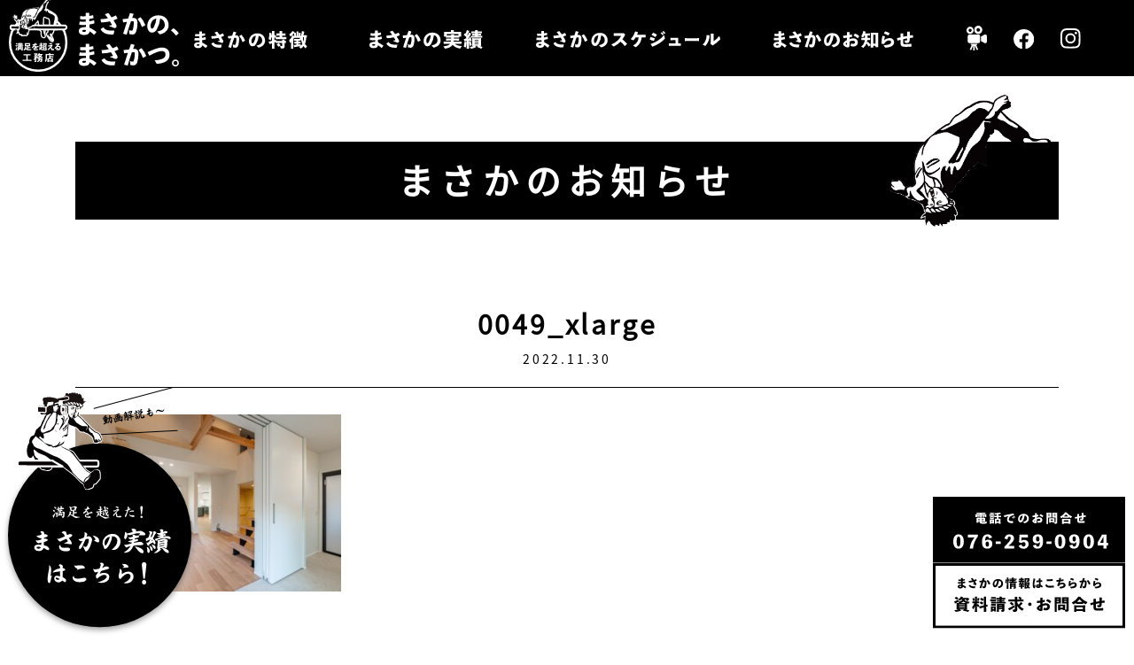

--- FILE ---
content_type: text/html; charset=UTF-8
request_url: https://www.waraereba.com/infowork/work1584/0049_xlarge-6/
body_size: 8783
content:
<!DOCTYPE html>
<html lang="ja"
	prefix="og: https://ogp.me/ns#" >
<head>
    <meta charset="UTF-8" />
    <meta name="viewport" content="width=device-width, initial-scale=1, maximum-scale=1">
    <meta http-equiv="Content-Style-Type" content="text/css">
    <meta http-equiv="Content-Script-Type" content="text/javascript">
    <meta name="format-detection" content="telephone=no">
    <link href="https://www.waraereba.com/wp-content/themes/masakatsu/css/import.css?0215" rel="stylesheet" type="text/css" media="all">
    <link href="https://www.waraereba.com/wp-content/themes/masakatsu/js/slick/slick-theme.css" rel="stylesheet" type="text/css" media="all">
    <link href="https://www.waraereba.com/wp-content/themes/masakatsu/js/slick/slick.css" rel="stylesheet" type="text/css" media="all">
    <title>0049_xlarge &#8211; 満足を超える工務店まさかの、まさかつ</title>
<meta name='robots' content='max-image-preview:large' />
	<style>img:is([sizes="auto" i], [sizes^="auto," i]) { contain-intrinsic-size: 3000px 1500px }</style>
	<link rel="alternate" type="application/rss+xml" title="満足を超える工務店まさかの、まさかつ &raquo; 0049_xlarge のコメントのフィード" href="https://www.waraereba.com/infowork/work1584/0049_xlarge-6/feed/" />
<script type="text/javascript">
/* <![CDATA[ */
window._wpemojiSettings = {"baseUrl":"https:\/\/s.w.org\/images\/core\/emoji\/16.0.1\/72x72\/","ext":".png","svgUrl":"https:\/\/s.w.org\/images\/core\/emoji\/16.0.1\/svg\/","svgExt":".svg","source":{"concatemoji":"https:\/\/www.waraereba.com\/wp-includes\/js\/wp-emoji-release.min.js?ver=6.8.3"}};
/*! This file is auto-generated */
!function(s,n){var o,i,e;function c(e){try{var t={supportTests:e,timestamp:(new Date).valueOf()};sessionStorage.setItem(o,JSON.stringify(t))}catch(e){}}function p(e,t,n){e.clearRect(0,0,e.canvas.width,e.canvas.height),e.fillText(t,0,0);var t=new Uint32Array(e.getImageData(0,0,e.canvas.width,e.canvas.height).data),a=(e.clearRect(0,0,e.canvas.width,e.canvas.height),e.fillText(n,0,0),new Uint32Array(e.getImageData(0,0,e.canvas.width,e.canvas.height).data));return t.every(function(e,t){return e===a[t]})}function u(e,t){e.clearRect(0,0,e.canvas.width,e.canvas.height),e.fillText(t,0,0);for(var n=e.getImageData(16,16,1,1),a=0;a<n.data.length;a++)if(0!==n.data[a])return!1;return!0}function f(e,t,n,a){switch(t){case"flag":return n(e,"\ud83c\udff3\ufe0f\u200d\u26a7\ufe0f","\ud83c\udff3\ufe0f\u200b\u26a7\ufe0f")?!1:!n(e,"\ud83c\udde8\ud83c\uddf6","\ud83c\udde8\u200b\ud83c\uddf6")&&!n(e,"\ud83c\udff4\udb40\udc67\udb40\udc62\udb40\udc65\udb40\udc6e\udb40\udc67\udb40\udc7f","\ud83c\udff4\u200b\udb40\udc67\u200b\udb40\udc62\u200b\udb40\udc65\u200b\udb40\udc6e\u200b\udb40\udc67\u200b\udb40\udc7f");case"emoji":return!a(e,"\ud83e\udedf")}return!1}function g(e,t,n,a){var r="undefined"!=typeof WorkerGlobalScope&&self instanceof WorkerGlobalScope?new OffscreenCanvas(300,150):s.createElement("canvas"),o=r.getContext("2d",{willReadFrequently:!0}),i=(o.textBaseline="top",o.font="600 32px Arial",{});return e.forEach(function(e){i[e]=t(o,e,n,a)}),i}function t(e){var t=s.createElement("script");t.src=e,t.defer=!0,s.head.appendChild(t)}"undefined"!=typeof Promise&&(o="wpEmojiSettingsSupports",i=["flag","emoji"],n.supports={everything:!0,everythingExceptFlag:!0},e=new Promise(function(e){s.addEventListener("DOMContentLoaded",e,{once:!0})}),new Promise(function(t){var n=function(){try{var e=JSON.parse(sessionStorage.getItem(o));if("object"==typeof e&&"number"==typeof e.timestamp&&(new Date).valueOf()<e.timestamp+604800&&"object"==typeof e.supportTests)return e.supportTests}catch(e){}return null}();if(!n){if("undefined"!=typeof Worker&&"undefined"!=typeof OffscreenCanvas&&"undefined"!=typeof URL&&URL.createObjectURL&&"undefined"!=typeof Blob)try{var e="postMessage("+g.toString()+"("+[JSON.stringify(i),f.toString(),p.toString(),u.toString()].join(",")+"));",a=new Blob([e],{type:"text/javascript"}),r=new Worker(URL.createObjectURL(a),{name:"wpTestEmojiSupports"});return void(r.onmessage=function(e){c(n=e.data),r.terminate(),t(n)})}catch(e){}c(n=g(i,f,p,u))}t(n)}).then(function(e){for(var t in e)n.supports[t]=e[t],n.supports.everything=n.supports.everything&&n.supports[t],"flag"!==t&&(n.supports.everythingExceptFlag=n.supports.everythingExceptFlag&&n.supports[t]);n.supports.everythingExceptFlag=n.supports.everythingExceptFlag&&!n.supports.flag,n.DOMReady=!1,n.readyCallback=function(){n.DOMReady=!0}}).then(function(){return e}).then(function(){var e;n.supports.everything||(n.readyCallback(),(e=n.source||{}).concatemoji?t(e.concatemoji):e.wpemoji&&e.twemoji&&(t(e.twemoji),t(e.wpemoji)))}))}((window,document),window._wpemojiSettings);
/* ]]> */
</script>
<style id='wp-emoji-styles-inline-css' type='text/css'>

	img.wp-smiley, img.emoji {
		display: inline !important;
		border: none !important;
		box-shadow: none !important;
		height: 1em !important;
		width: 1em !important;
		margin: 0 0.07em !important;
		vertical-align: -0.1em !important;
		background: none !important;
		padding: 0 !important;
	}
</style>
<link rel='stylesheet' id='wp-block-library-css' href='https://www.waraereba.com/wp-includes/css/dist/block-library/style.min.css?ver=6.8.3' type='text/css' media='all' />
<style id='classic-theme-styles-inline-css' type='text/css'>
/*! This file is auto-generated */
.wp-block-button__link{color:#fff;background-color:#32373c;border-radius:9999px;box-shadow:none;text-decoration:none;padding:calc(.667em + 2px) calc(1.333em + 2px);font-size:1.125em}.wp-block-file__button{background:#32373c;color:#fff;text-decoration:none}
</style>
<style id='global-styles-inline-css' type='text/css'>
:root{--wp--preset--aspect-ratio--square: 1;--wp--preset--aspect-ratio--4-3: 4/3;--wp--preset--aspect-ratio--3-4: 3/4;--wp--preset--aspect-ratio--3-2: 3/2;--wp--preset--aspect-ratio--2-3: 2/3;--wp--preset--aspect-ratio--16-9: 16/9;--wp--preset--aspect-ratio--9-16: 9/16;--wp--preset--color--black: #000000;--wp--preset--color--cyan-bluish-gray: #abb8c3;--wp--preset--color--white: #ffffff;--wp--preset--color--pale-pink: #f78da7;--wp--preset--color--vivid-red: #cf2e2e;--wp--preset--color--luminous-vivid-orange: #ff6900;--wp--preset--color--luminous-vivid-amber: #fcb900;--wp--preset--color--light-green-cyan: #7bdcb5;--wp--preset--color--vivid-green-cyan: #00d084;--wp--preset--color--pale-cyan-blue: #8ed1fc;--wp--preset--color--vivid-cyan-blue: #0693e3;--wp--preset--color--vivid-purple: #9b51e0;--wp--preset--gradient--vivid-cyan-blue-to-vivid-purple: linear-gradient(135deg,rgba(6,147,227,1) 0%,rgb(155,81,224) 100%);--wp--preset--gradient--light-green-cyan-to-vivid-green-cyan: linear-gradient(135deg,rgb(122,220,180) 0%,rgb(0,208,130) 100%);--wp--preset--gradient--luminous-vivid-amber-to-luminous-vivid-orange: linear-gradient(135deg,rgba(252,185,0,1) 0%,rgba(255,105,0,1) 100%);--wp--preset--gradient--luminous-vivid-orange-to-vivid-red: linear-gradient(135deg,rgba(255,105,0,1) 0%,rgb(207,46,46) 100%);--wp--preset--gradient--very-light-gray-to-cyan-bluish-gray: linear-gradient(135deg,rgb(238,238,238) 0%,rgb(169,184,195) 100%);--wp--preset--gradient--cool-to-warm-spectrum: linear-gradient(135deg,rgb(74,234,220) 0%,rgb(151,120,209) 20%,rgb(207,42,186) 40%,rgb(238,44,130) 60%,rgb(251,105,98) 80%,rgb(254,248,76) 100%);--wp--preset--gradient--blush-light-purple: linear-gradient(135deg,rgb(255,206,236) 0%,rgb(152,150,240) 100%);--wp--preset--gradient--blush-bordeaux: linear-gradient(135deg,rgb(254,205,165) 0%,rgb(254,45,45) 50%,rgb(107,0,62) 100%);--wp--preset--gradient--luminous-dusk: linear-gradient(135deg,rgb(255,203,112) 0%,rgb(199,81,192) 50%,rgb(65,88,208) 100%);--wp--preset--gradient--pale-ocean: linear-gradient(135deg,rgb(255,245,203) 0%,rgb(182,227,212) 50%,rgb(51,167,181) 100%);--wp--preset--gradient--electric-grass: linear-gradient(135deg,rgb(202,248,128) 0%,rgb(113,206,126) 100%);--wp--preset--gradient--midnight: linear-gradient(135deg,rgb(2,3,129) 0%,rgb(40,116,252) 100%);--wp--preset--font-size--small: 13px;--wp--preset--font-size--medium: 20px;--wp--preset--font-size--large: 36px;--wp--preset--font-size--x-large: 42px;--wp--preset--spacing--20: 0.44rem;--wp--preset--spacing--30: 0.67rem;--wp--preset--spacing--40: 1rem;--wp--preset--spacing--50: 1.5rem;--wp--preset--spacing--60: 2.25rem;--wp--preset--spacing--70: 3.38rem;--wp--preset--spacing--80: 5.06rem;--wp--preset--shadow--natural: 6px 6px 9px rgba(0, 0, 0, 0.2);--wp--preset--shadow--deep: 12px 12px 50px rgba(0, 0, 0, 0.4);--wp--preset--shadow--sharp: 6px 6px 0px rgba(0, 0, 0, 0.2);--wp--preset--shadow--outlined: 6px 6px 0px -3px rgba(255, 255, 255, 1), 6px 6px rgba(0, 0, 0, 1);--wp--preset--shadow--crisp: 6px 6px 0px rgba(0, 0, 0, 1);}:where(.is-layout-flex){gap: 0.5em;}:where(.is-layout-grid){gap: 0.5em;}body .is-layout-flex{display: flex;}.is-layout-flex{flex-wrap: wrap;align-items: center;}.is-layout-flex > :is(*, div){margin: 0;}body .is-layout-grid{display: grid;}.is-layout-grid > :is(*, div){margin: 0;}:where(.wp-block-columns.is-layout-flex){gap: 2em;}:where(.wp-block-columns.is-layout-grid){gap: 2em;}:where(.wp-block-post-template.is-layout-flex){gap: 1.25em;}:where(.wp-block-post-template.is-layout-grid){gap: 1.25em;}.has-black-color{color: var(--wp--preset--color--black) !important;}.has-cyan-bluish-gray-color{color: var(--wp--preset--color--cyan-bluish-gray) !important;}.has-white-color{color: var(--wp--preset--color--white) !important;}.has-pale-pink-color{color: var(--wp--preset--color--pale-pink) !important;}.has-vivid-red-color{color: var(--wp--preset--color--vivid-red) !important;}.has-luminous-vivid-orange-color{color: var(--wp--preset--color--luminous-vivid-orange) !important;}.has-luminous-vivid-amber-color{color: var(--wp--preset--color--luminous-vivid-amber) !important;}.has-light-green-cyan-color{color: var(--wp--preset--color--light-green-cyan) !important;}.has-vivid-green-cyan-color{color: var(--wp--preset--color--vivid-green-cyan) !important;}.has-pale-cyan-blue-color{color: var(--wp--preset--color--pale-cyan-blue) !important;}.has-vivid-cyan-blue-color{color: var(--wp--preset--color--vivid-cyan-blue) !important;}.has-vivid-purple-color{color: var(--wp--preset--color--vivid-purple) !important;}.has-black-background-color{background-color: var(--wp--preset--color--black) !important;}.has-cyan-bluish-gray-background-color{background-color: var(--wp--preset--color--cyan-bluish-gray) !important;}.has-white-background-color{background-color: var(--wp--preset--color--white) !important;}.has-pale-pink-background-color{background-color: var(--wp--preset--color--pale-pink) !important;}.has-vivid-red-background-color{background-color: var(--wp--preset--color--vivid-red) !important;}.has-luminous-vivid-orange-background-color{background-color: var(--wp--preset--color--luminous-vivid-orange) !important;}.has-luminous-vivid-amber-background-color{background-color: var(--wp--preset--color--luminous-vivid-amber) !important;}.has-light-green-cyan-background-color{background-color: var(--wp--preset--color--light-green-cyan) !important;}.has-vivid-green-cyan-background-color{background-color: var(--wp--preset--color--vivid-green-cyan) !important;}.has-pale-cyan-blue-background-color{background-color: var(--wp--preset--color--pale-cyan-blue) !important;}.has-vivid-cyan-blue-background-color{background-color: var(--wp--preset--color--vivid-cyan-blue) !important;}.has-vivid-purple-background-color{background-color: var(--wp--preset--color--vivid-purple) !important;}.has-black-border-color{border-color: var(--wp--preset--color--black) !important;}.has-cyan-bluish-gray-border-color{border-color: var(--wp--preset--color--cyan-bluish-gray) !important;}.has-white-border-color{border-color: var(--wp--preset--color--white) !important;}.has-pale-pink-border-color{border-color: var(--wp--preset--color--pale-pink) !important;}.has-vivid-red-border-color{border-color: var(--wp--preset--color--vivid-red) !important;}.has-luminous-vivid-orange-border-color{border-color: var(--wp--preset--color--luminous-vivid-orange) !important;}.has-luminous-vivid-amber-border-color{border-color: var(--wp--preset--color--luminous-vivid-amber) !important;}.has-light-green-cyan-border-color{border-color: var(--wp--preset--color--light-green-cyan) !important;}.has-vivid-green-cyan-border-color{border-color: var(--wp--preset--color--vivid-green-cyan) !important;}.has-pale-cyan-blue-border-color{border-color: var(--wp--preset--color--pale-cyan-blue) !important;}.has-vivid-cyan-blue-border-color{border-color: var(--wp--preset--color--vivid-cyan-blue) !important;}.has-vivid-purple-border-color{border-color: var(--wp--preset--color--vivid-purple) !important;}.has-vivid-cyan-blue-to-vivid-purple-gradient-background{background: var(--wp--preset--gradient--vivid-cyan-blue-to-vivid-purple) !important;}.has-light-green-cyan-to-vivid-green-cyan-gradient-background{background: var(--wp--preset--gradient--light-green-cyan-to-vivid-green-cyan) !important;}.has-luminous-vivid-amber-to-luminous-vivid-orange-gradient-background{background: var(--wp--preset--gradient--luminous-vivid-amber-to-luminous-vivid-orange) !important;}.has-luminous-vivid-orange-to-vivid-red-gradient-background{background: var(--wp--preset--gradient--luminous-vivid-orange-to-vivid-red) !important;}.has-very-light-gray-to-cyan-bluish-gray-gradient-background{background: var(--wp--preset--gradient--very-light-gray-to-cyan-bluish-gray) !important;}.has-cool-to-warm-spectrum-gradient-background{background: var(--wp--preset--gradient--cool-to-warm-spectrum) !important;}.has-blush-light-purple-gradient-background{background: var(--wp--preset--gradient--blush-light-purple) !important;}.has-blush-bordeaux-gradient-background{background: var(--wp--preset--gradient--blush-bordeaux) !important;}.has-luminous-dusk-gradient-background{background: var(--wp--preset--gradient--luminous-dusk) !important;}.has-pale-ocean-gradient-background{background: var(--wp--preset--gradient--pale-ocean) !important;}.has-electric-grass-gradient-background{background: var(--wp--preset--gradient--electric-grass) !important;}.has-midnight-gradient-background{background: var(--wp--preset--gradient--midnight) !important;}.has-small-font-size{font-size: var(--wp--preset--font-size--small) !important;}.has-medium-font-size{font-size: var(--wp--preset--font-size--medium) !important;}.has-large-font-size{font-size: var(--wp--preset--font-size--large) !important;}.has-x-large-font-size{font-size: var(--wp--preset--font-size--x-large) !important;}
:where(.wp-block-post-template.is-layout-flex){gap: 1.25em;}:where(.wp-block-post-template.is-layout-grid){gap: 1.25em;}
:where(.wp-block-columns.is-layout-flex){gap: 2em;}:where(.wp-block-columns.is-layout-grid){gap: 2em;}
:root :where(.wp-block-pullquote){font-size: 1.5em;line-height: 1.6;}
</style>
<link rel='stylesheet' id='contact-form-7-css' href='https://www.waraereba.com/wp-content/plugins/contact-form-7/includes/css/styles.css?ver=5.3' type='text/css' media='all' />
<script type="text/javascript" src="https://www.waraereba.com/wp-includes/js/jquery/jquery.min.js?ver=3.7.1" id="jquery-core-js"></script>
<script type="text/javascript" src="https://www.waraereba.com/wp-includes/js/jquery/jquery-migrate.min.js?ver=3.4.1" id="jquery-migrate-js"></script>
<link rel="https://api.w.org/" href="https://www.waraereba.com/wp-json/" /><link rel="alternate" title="JSON" type="application/json" href="https://www.waraereba.com/wp-json/wp/v2/media/2153" /><link rel="EditURI" type="application/rsd+xml" title="RSD" href="https://www.waraereba.com/xmlrpc.php?rsd" />
<meta name="generator" content="WordPress 6.8.3" />
<link rel='shortlink' href='https://www.waraereba.com/?p=2153' />
<link rel="alternate" title="oEmbed (JSON)" type="application/json+oembed" href="https://www.waraereba.com/wp-json/oembed/1.0/embed?url=https%3A%2F%2Fwww.waraereba.com%2Finfowork%2Fwork1584%2F0049_xlarge-6%2F" />
<link rel="alternate" title="oEmbed (XML)" type="text/xml+oembed" href="https://www.waraereba.com/wp-json/oembed/1.0/embed?url=https%3A%2F%2Fwww.waraereba.com%2Finfowork%2Fwork1584%2F0049_xlarge-6%2F&#038;format=xml" />
<link rel="apple-touch-icon" sizes="180x180" href="/wp-content/uploads/fbrfg/apple-touch-icon.png">
<link rel="icon" type="image/png" sizes="32x32" href="/wp-content/uploads/fbrfg/favicon-32x32.png">
<link rel="icon" type="image/png" sizes="16x16" href="/wp-content/uploads/fbrfg/favicon-16x16.png">
<link rel="manifest" href="/wp-content/uploads/fbrfg/site.webmanifest">
<link rel="mask-icon" href="/wp-content/uploads/fbrfg/safari-pinned-tab.svg" color="#777777">
<link rel="shortcut icon" href="/wp-content/uploads/fbrfg/favicon.ico">
<meta name="msapplication-TileColor" content="#da532c">
<meta name="msapplication-config" content="/wp-content/uploads/fbrfg/browserconfig.xml">
<meta name="theme-color" content="#ffffff"><link rel="icon" href="https://www.waraereba.com/wp-content/uploads/2020/11/cropped-favicon-1-32x32.png" sizes="32x32" />
<link rel="icon" href="https://www.waraereba.com/wp-content/uploads/2020/11/cropped-favicon-1-192x192.png" sizes="192x192" />
<link rel="apple-touch-icon" href="https://www.waraereba.com/wp-content/uploads/2020/11/cropped-favicon-1-180x180.png" />
<meta name="msapplication-TileImage" content="https://www.waraereba.com/wp-content/uploads/2020/11/cropped-favicon-1-270x270.png" />
<!-- Global site tag (gtag.js) - Google Analytics -->
<script async src="https://www.googletagmanager.com/gtag/js?id=G-02NN6PLR8S"></script>
<script>
  window.dataLayer = window.dataLayer || [];
  function gtag(){dataLayer.push(arguments);}
  gtag('js', new Date());

  gtag('config', 'G-02NN6PLR8S');
</script>
</head>
<body class="attachment wp-singular attachment-template-default single single-attachment postid-2153 attachmentid-2153 attachment-jpeg wp-theme-masakatsu">
<div id="top-page"></div>
<div class="work_link">
	    <a class="pc" href="/infowork"><img class="" src="https://www.waraereba.com/wp-content/themes/masakatsu/images/common/work-icon.svg" alt=""></a>
	    <a class="sp" href="/infowork"><img class="" src="https://www.waraereba.com/wp-content/themes/masakatsu/images/common/work-icon2.svg" alt=""></a>
	    <div class="contact-area">
		    <a class="tel"><img class="" src="https://www.waraereba.com/wp-content/themes/masakatsu/images/top/tel_button.svg" alt=""></a>
			<a class="contact" href="/contact"><img class="" src="https://www.waraereba.com/wp-content/themes/masakatsu/images/top/contact_button.svg" alt=""></a>
	    </div>
    </div>
    <div class="contact_area">
	    <a><img class="" src="https://www.waraereba.com/wp-content/themes/masakatsu/images/top/tel_button.svg" alt=""></a>
	    <a href="/contact"><img class="" src="https://www.waraereba.com/wp-content/themes/masakatsu/images/top/contact_button.svg" alt=""></a>
    </div>
<!--<div class="s-pc" >-->
<div class="s-pc">
    <div id="myHeader" class="ie-sticky">
        <div class="header-page visiblehead">
	        <div class="header-bar">
	            <a href="https://www.waraereba.com" class="header-logo"><img src="https://www.waraereba.com/wp-content/themes/masakatsu/images/common/logo_white.svg" alt=""></a>
	            <div class="header-info-box">
	                <span href="/#top-s2" class="list_01">
		                <img src="https://www.waraereba.com/wp-content/themes/masakatsu/images/common/menu01.svg" alt="">
		                <ul class="menu-lv-2">
                           <li class="menu-item menu-item-type-post_type menu-item-object-page"><a href="/%e5%ae%b6%e3%82%92%e5%ae%88%e3%82%8b%e5%b7%a5%e5%8b%99%e5%ba%97/"><i class="fa fa-play" aria-hidden="true"></i>家を守る工務店<br><span class="sub">まさかつについて</span></a></li>
                           <li class="menu-item menu-item-type-post_type menu-item-object-page"><a href="/%e4%bd%8f%e4%ba%ba%e5%8d%81%e8%89%b2%e3%81%ae%e6%9c%ac%e6%a0%bc%e6%b3%a8%e6%96%87%e4%bd%8f%e5%ae%85/"><i class="fa fa-play" aria-hidden="true"></i>住人十色の本格注文住宅<br><span class="sub">まさかつのオーダー住宅</span></a></li>
                           <li class="menu-item menu-item-type-post_type menu-item-object-page"><a href="/%e5%a4%aa%e9%99%bd%e5%85%89%e3%82%92%e8%a8%ad%e7%bd%ae%e3%81%97%e3%81%aa%e3%81%84%e3%81%a8%e6%90%8d/"><i class="fa fa-play" aria-hidden="true"></i>太陽光を設置しないと損<br><span class="sub">まさかつの太陽光発電</span></a></li>
                           <li class="menu-item menu-item-type-post_type menu-item-object-page"><a href="/%E3%83%8F%E3%83%B3%E3%83%89%E3%83%A1%E3%82%A4%E3%83%89%E3%81%A7%E5%AE%B6%E5%85%B7%E3%82%92%E9%80%A0%E4%BD%9C"><i class="fa fa-play" aria-hidden="true"></i>ハンドメイドで家具を造作<br><span class="sub">まさかつのオリジナル家具</span></a></li>
                           <li class="menu-item menu-item-type-post_type menu-item-object-page"><a href="/%e5%b8%83%e5%9b%a3%e3%81%b2%e3%81%a8%e3%81%a4%e3%81%a7%e3%81%99%e3%81%90%e4%bd%8f%e3%82%81%e3%82%8b/"><i class="fa fa-play" aria-hidden="true"></i>布団ひとつですぐ住める<br><span class="sub">まさかつの標準仕様</span></a></li>
                       </ul>
		            </span>
	                <a href="/infowork" class=""><img src="https://www.waraereba.com/wp-content/themes/masakatsu/images/common/menu02.svg" alt=""></a>
	                <a href="/#top-s4" class=""><img src="https://www.waraereba.com/wp-content/themes/masakatsu/images/common/menu03.svg" alt=""></a>
					<a href="/news" class=""><img src="https://www.waraereba.com/wp-content/themes/masakatsu/images/common/menu04.svg" alt=""></a>
                    
                    <a href="https://www.waraereba.com/infowork_category/動画/"><img src="https://www.waraereba.com/wp-content/themes/masakatsu/images/common/youtube.svg" alt="" class="icon-youtube"></a>
					<a href="https://www.facebook.com/kenchikumasakatsu/"><img src="https://www.waraereba.com/wp-content/themes/masakatsu/images/common/face.svg" alt=""></a>
					<a href="https://www.instagram.com/k_k_masakatsu/"><img src="https://www.waraereba.com/wp-content/themes/masakatsu/images/common/insta.svg" alt=""></a>
	            </div>
	        </div>
	        <div class="header-menu">
<nav class="nav-drill"><ul id="menu-main-menu" class="menu"><a href="https://www.waraereba.com#top-s2" class="menu-lv-1 menu-item menu-item-type-custom menu-item-object-custom menu-item-has-children">まさかの特徴</a>
<ul class="menu-lv-2">
	<li id="menu-item-71" class="menu-item menu-item-type-post_type menu-item-object-page"><a href="https://www.waraereba.com/%e5%ae%b6%e3%82%92%e5%ae%88%e3%82%8b%e5%b7%a5%e5%8b%99%e5%ba%97/"><i class="fa fa-play" aria-hidden="true"></i>家を守る工務店</a></li>
	<li id="menu-item-69" class="menu-item menu-item-type-post_type menu-item-object-page"><a href="https://www.waraereba.com/%e4%bd%8f%e4%ba%ba%e5%8d%81%e8%89%b2%e3%81%ae%e6%9c%ac%e6%a0%bc%e6%b3%a8%e6%96%87%e4%bd%8f%e5%ae%85/"><i class="fa fa-play" aria-hidden="true"></i>住人十色の<br class="s-sp">本格注文住宅</a></li>
	<li id="menu-item-70" class="menu-item menu-item-type-post_type menu-item-object-page"><a href="https://www.waraereba.com/%e5%a4%aa%e9%99%bd%e5%85%89%e3%82%92%e8%a8%ad%e7%bd%ae%e3%81%97%e3%81%aa%e3%81%84%e3%81%a8%e6%90%8d/"><i class="fa fa-play" aria-hidden="true"></i>太陽光を<br class="s-sp">設置しないと損</a></li>
	<li id="menu-item-68" class="menu-item menu-item-type-post_type menu-item-object-page"><a href="https://www.waraereba.com/%e3%83%8f%e3%83%b3%e3%83%89%e3%83%a1%e3%82%a4%e3%83%89%e3%81%a7%e5%ae%b6%e5%85%b7%e3%82%92%e9%80%a0%e4%bd%9c/"><i class="fa fa-play" aria-hidden="true"></i>ハンドメイドで<br class="s-sp">家具を造作</a></li>
	<li id="menu-item-72" class="menu-item menu-item-type-post_type menu-item-object-page"><a href="https://www.waraereba.com/%e5%b8%83%e5%9b%a3%e3%81%b2%e3%81%a8%e3%81%a4%e3%81%a7%e3%81%99%e3%81%90%e4%bd%8f%e3%82%81%e3%82%8b/"><i class="fa fa-play" aria-hidden="true"></i>布団ひとつで<br class="s-sp">すぐ住める</a></li>
</ul>
<a href="https://www.waraereba.com/infowork/" class="menu-lv-1 menu-item menu-item-type-post_type_archive menu-item-object-work">まさかの実績</a><a href="https://www.waraereba.com#top-s4" class="menu-lv-1 menu-item menu-item-type-custom menu-item-object-custom">まさかのスケジュール</a><a href="https://www.waraereba.com/news/" class="menu-lv-1 menu-item menu-item-type-post_type menu-item-object-page current_page_parent">まさかのお知らせ</a></ul></nav></div>

                </div>
    </div>
</div>
<div class="s-sp">
    <div id="myHeader2">
        <div class="header-page">
            <!--Navbar-->
            <nav class="navbar navbar-light amber lighten-4 sp-navbar">
                <div class="sp-navbar-flex">
                    <!-- Navbar brand -->
                    <a class="navbar-sp-logo" href="https://www.waraereba.com"><img
                                src="https://www.waraereba.com/wp-content/themes/masakatsu/images/common/sp-logo.svg" alt=""></a>
                    <!-- Collapse button -->
                    <button class="navbar-toggler first-button collapsed" type="button" data-toggle="collapse" data-target="#navbarSupportedContent20"
                            aria-controls="navbarSupportedContent20" aria-expanded="false" aria-label="Toggle navigation">
                        <div class="animated-icon1"><span></span><span></span><span></span></div>
                        <div class="first-button-open">menu</div>
                        <div class="first-button-close">close</div>
                    </button>
                </div>
                <!-- Collapsible content -->
                <div class="collapse navbar-collapse" id="navbarSupportedContent20">

                                       <ul id="menu-main-menu-1" class="menu">
                       <a href="https://www.waraereba.com#top-s2" class="menu-lv-1">まさかの特徴</a>
                       <ul class="menu-lv-2">
                           <li class="menu-item menu-item-type-post_type menu-item-object-page"><a href="https://www.waraereba.com/%e5%ae%b6%e3%82%92%e5%ae%88%e3%82%8b%e5%b7%a5%e5%8b%99%e5%ba%97/"><i class="fa fa-play" aria-hidden="true"></i>家を守る工務店<br><span class="sub">まさかつについて</span></a></li>
                           <li class="menu-item menu-item-type-post_type menu-item-object-page"><a href="https://www.waraereba.com/%e4%bd%8f%e4%ba%ba%e5%8d%81%e8%89%b2%e3%81%ae%e6%9c%ac%e6%a0%bc%e6%b3%a8%e6%96%87%e4%bd%8f%e5%ae%85/"><i class="fa fa-play" aria-hidden="true"></i>住人十色の本格注文住宅<br><span class="sub">まさかつのオーダー住宅</span></a></li>
                           <li class="menu-item menu-item-type-post_type menu-item-object-page"><a href="https://www.waraereba.com/%e5%a4%aa%e9%99%bd%e5%85%89%e3%82%92%e8%a8%ad%e7%bd%ae%e3%81%97%e3%81%aa%e3%81%84%e3%81%a8%e6%90%8d/"><i class="fa fa-play" aria-hidden="true"></i>太陽光を設置しないと損<br><span class="sub">まさかつの太陽光発電</span></a></li>
                           <li class="menu-item menu-item-type-post_type menu-item-object-page"><a href="https://www.waraereba.com/%E3%83%8F%E3%83%B3%E3%83%89%E3%83%A1%E3%82%A4%E3%83%89%E3%81%A7%E5%AE%B6%E5%85%B7%E3%82%92%E9%80%A0%E4%BD%9C"><i class="fa fa-play" aria-hidden="true"></i>ハンドメイドで家具を造作<br><span class="sub">まさかつのオリジナル家具</span></a></li>
                           <li class="menu-item menu-item-type-post_type menu-item-object-page"><a href="https://www.waraereba.com/%e5%b8%83%e5%9b%a3%e3%81%b2%e3%81%a8%e3%81%a4%e3%81%a7%e3%81%99%e3%81%90%e4%bd%8f%e3%82%81%e3%82%8b/"><i class="fa fa-play" aria-hidden="true"></i>布団ひとつですぐ住める<br><span class="sub">まさかつの標準仕様</span></a></li>
                       </ul>
                       <a href="https://www.waraereba.com/infowork/" class="menu-lv-1">まさかの実績</a>
                       <a href="https://www.waraereba.com#top-s4" class="menu-lv-1">まさかのスケジュール</a>
                       <a href="https://www.waraereba.com/news/" class="menu-lv-1">まさかのお知らせ</a>
                       <div class="sns">
                           <a href="https://www.waraereba.com/infowork_category/動画/"><img src="https://www.waraereba.com/wp-content/themes/masakatsu/images/common/youtube.svg" alt="" class="icon-youtube"></a>
		                   <a href="https://www.facebook.com/kenchikumasakatsu/" target="_blank"><img src="https://www.waraereba.com/wp-content/themes/masakatsu/images/common/face.svg" alt=""></a>
		                   <a href="https://www.instagram.com/k_k_masakatsu/" target="_blank"><img src="https://www.waraereba.com/wp-content/themes/masakatsu/images/common/insta.svg" alt=""></a>
		               </div>
                   </ul>
                   
                </div>
                <!-- Collapsible content -->

            </nav>
            <!--/.Navbar-->
        </div>
    </div>
</div>
<div class="main">
    <section class="section news-sec01">
        <div class="container">
            <div class="title-type-02">
                <!--<img src="/images/common/title_type_05.svg" class="img-fluid w-100" alt="">-->
                <img src="https://www.waraereba.com/wp-content/themes/masakatsu/images/banner/page_banner_box.gif" class="img-fluid w-100" alt="">
                <h2>まさかのお知らせ</h2>
            </div>
            <div class="news-detail-info">
                <div class="tac">
                                                            <h2>0049_xlarge</h2>
                    <div class="datetime">2022.11.30</div>
                </div>
            </div>
            <div class="news-detail-content">
            <p class="attachment"><a href='https://www.waraereba.com/wp-content/uploads/2022/03/0049_xlarge.jpg'><img fetchpriority="high" decoding="async" width="300" height="200" src="https://www.waraereba.com/wp-content/uploads/2022/03/0049_xlarge-300x200.jpg" class="attachment-medium size-medium" alt="" srcset="https://www.waraereba.com/wp-content/uploads/2022/03/0049_xlarge-300x200.jpg 300w, https://www.waraereba.com/wp-content/uploads/2022/03/0049_xlarge-1024x683.jpg 1024w, https://www.waraereba.com/wp-content/uploads/2022/03/0049_xlarge-768x512.jpg 768w, https://www.waraereba.com/wp-content/uploads/2022/03/0049_xlarge.jpg 1500w" sizes="(max-width: 300px) 100vw, 300px" /></a></p>
            </div>
		                <a href="https://www.waraereba.com/news/" class="c-btn c-btn-black">一覧へ戻る</a>
        </div>
    </section>
                <div class="container">
        <!-- バナーエリア -->
<div class="bunner-area">
	<div class="bunner-title"><img src="https://www.waraereba.com/wp-content/themes/masakatsu/images/common/bunner_title.svg" class="" alt=""></div>
	<div class="bunner-wrap">
		<a href="/家を守る工務店">
			<img class="back-img" src="https://www.waraereba.com/wp-content/themes/masakatsu/images/common/bunner1.jpg" class="" alt="">
			<img class="title" src="https://www.waraereba.com/wp-content/themes/masakatsu/images/common/bunner_title01.svg" class="" alt="">
		</a>
		<a href="/住人十色の本格注文住宅">
			<img class="back-img" src="https://www.waraereba.com/wp-content/themes/masakatsu/images/common/bunner2.jpg" class="" alt="">
			<img class="title" src="https://www.waraereba.com/wp-content/themes/masakatsu/images/common/bunner_title02.svg" class="" alt="">
		</a>
		<a href="/太陽光を設置しないと損">
			<img class="back-img" src="https://www.waraereba.com/wp-content/themes/masakatsu/images/common/bunner3.jpg" class="" alt="">
			<img class="title" src="https://www.waraereba.com/wp-content/themes/masakatsu/images/common/bunner_title03.svg" class="" alt="">
		</a>
		<a href="/ハンドメイドで家具を造作">
			<img class="back-img" src="https://www.waraereba.com/wp-content/themes/masakatsu/images/common/bunner4.jpg" class="" alt="">
			<img class="title" src="https://www.waraereba.com/wp-content/themes/masakatsu/images/common/bunner_title04.svg" class="" alt="">
		</a>
		<a href="/布団ひとつですぐ住める">
			<img class="back-img" src="https://www.waraereba.com/wp-content/themes/masakatsu/images/common/bunner5.jpg" class="" alt="">
			<img class="title" src="https://www.waraereba.com/wp-content/themes/masakatsu/images/common/bunner_title05.svg" class="" alt="">
		</a>
		<a href="/infowork">
			<img class="back-img" src="https://www.waraereba.com/wp-content/themes/masakatsu/images/common/bunner6.jpg" class="" alt="">
			<img class="title" src="https://www.waraereba.com/wp-content/themes/masakatsu/images/common/bunner_title06.svg" class="" alt="">
		</a>
	</div>
	<div class="tel_calendar">
		<a href="/#top-s4"><img src="https://www.waraereba.com/wp-content/themes/masakatsu/images/common/schedule.svg" class="" alt=""></a>
		<a href="/news"><img src="https://www.waraereba.com/wp-content/themes/masakatsu/images/common/news.svg" class="" alt=""></a>
	</div>
</div>
<section class="section top-sec06">
    <h2 class="top-sec-tit2">お問合せ</h2>
    <div class="contact-icon tac">
        <!--<img src="/images/footer/contact_icon.svg" class="img-fluid" alt="">-->
        <img src="https://www.waraereba.com/wp-content/themes/masakatsu/images/footer/footer.gif" class="img-fluid" alt="">
    </div>
    <div class="row">
        <div class="col-md-6 col-12">
            <a href="tel:0762590904">
                <img src="https://www.waraereba.com/wp-content/themes/masakatsu/images/footer/ft_btn_phone.svg" class="img-fluid w-100 s-pc" alt="">
                <img src="https://www.waraereba.com/wp-content/themes/masakatsu/images/footer/ft_btn_phone_sp.svg" class="img-fluid w-100 s-sp mgb20" alt="">
            </a>
        </div>
        <div class="col-md-6 col-12">
            <a href="https://www.waraereba.com/contact/">
                <img src="https://www.waraereba.com/wp-content/themes/masakatsu/images/footer/ft_btn_contact.svg" class="img-fluid w-100 s-pc" alt="">
                <img src="https://www.waraereba.com/wp-content/themes/masakatsu/images/footer/ft_btn_contact_sp.svg" class="img-fluid w-100 s-sp mgb20" alt="">
            </a>
        </div>
    </div>
</section>    </div>
</div>
    <footer>
        <div class="container">
            <div class="tac mgb40 mgb20sp">
                <img src="https://www.waraereba.com/wp-content/themes/masakatsu/images/footer/ft_text_2.svg" class="img-fluid" alt="">
            </div>
            <p class="tac mgb40 mgb20sp">
                〒920-2104<br class="s-pc">
                石川県白山市月橋町406-2<br>
                Tel 076-259-0904　Fax 076-259-0409<br>
            </p>
            <p class="copy-right tac mgb40">Copyright(c)株式会社 建築工房 正勝 <br class="s-sp">All Rights Reserved.</p>
        </div>
    </footer>
<a href="#top-page" id="btn-scoll" class="btn-scrooltop scroll-to">
    <!--<img src="/images/footer/top_page.svg" class="img-fluid" alt="">-->
</a>
<script type="speculationrules">
{"prefetch":[{"source":"document","where":{"and":[{"href_matches":"\/*"},{"not":{"href_matches":["\/wp-*.php","\/wp-admin\/*","\/wp-content\/uploads\/*","\/wp-content\/*","\/wp-content\/plugins\/*","\/wp-content\/themes\/masakatsu\/*","\/*\\?(.+)"]}},{"not":{"selector_matches":"a[rel~=\"nofollow\"]"}},{"not":{"selector_matches":".no-prefetch, .no-prefetch a"}}]},"eagerness":"conservative"}]}
</script>
<script type="text/javascript" id="contact-form-7-js-extra">
/* <![CDATA[ */
var wpcf7 = {"apiSettings":{"root":"https:\/\/www.waraereba.com\/wp-json\/contact-form-7\/v1","namespace":"contact-form-7\/v1"}};
/* ]]> */
</script>
<script type="text/javascript" src="https://www.waraereba.com/wp-content/plugins/contact-form-7/includes/js/scripts.js?ver=5.3" id="contact-form-7-js"></script>

<script src="https://www.waraereba.com/wp-content/themes/masakatsu/js/lib/jquery-3.4.1.min.js"></script>
<script src="https://www.waraereba.com/wp-content/themes/masakatsu/js/lib/bootstrap.js"></script>
<script src="https://www.waraereba.com/wp-content/themes/masakatsu/js/lib/aos.js"></script>
<script src="https://www.waraereba.com/wp-content/themes/masakatsu/js/slick/slick.min.js"></script>
<script src="https://www.waraereba.com/wp-content/themes/masakatsu/js/lib/jquery.zip2addr.js"></script>
<script src="https://www.waraereba.com/wp-content/themes/masakatsu/js/main02.js?0215"></script>
<script type='text/javascript' src='https://yubinbango.github.io/yubinbango/yubinbango.js'></script>
<script>
	document.addEventListener( 'wpcf7mailsent', function( event ) {
		location = 'https://www.waraereba.com/contact/comp02/';
	}, false );
	$(function(){
			$(".wpcf7-submit").prepend('<input type="hidden" name="your-memo" value="">');
	});
	
	
	
</script>


<!-- 1223　追記 -->
<script>
						    $(window).on('load', function () {
		            $('.work_link').css('display','inline-block');
		            $('.contact_area').css('display','inline-block');
		            $('.header-page').css('display','block');
			    });
			</script>




<script>
	jQuery(function(){
	  jQuery('.slider').slick({
	    // 自動再生。trueで自動再生される。
	  autoplay: true,
	  autoplaySpeed: 4000,
	  centerMode: true,
	  centerPadding: '0px',
	  arrows: false,
	  });
	});
</script>
<script>
    AOS.init();
</script>
</body>
</html>

--- FILE ---
content_type: text/css
request_url: https://www.waraereba.com/wp-content/themes/masakatsu/css/reset.css
body_size: 185
content:
@charset "UTF-8";

html {
	overflow-y: scroll;
}

body {
	margin: 0;
	padding: 0;
	-webkit-text-size-adjust: 100%; /* 2 */
	-ms-text-size-adjust: 100%; /* 2 */
}

ul, ol{
    margin: 0 !important;
    padding: 0;
}
li {
	list-style-type: none;
}
a, a:hover{
	text-decoration: none!important;
}

--- FILE ---
content_type: text/css
request_url: https://www.waraereba.com/wp-content/themes/masakatsu/css/page.css?0215
body_size: 3886
content:
@charset "UTF-8";

.ieomamoru-sec01 {
    position: relative;
}

.box-border-black {
    padding: 30px;
    border: 15px solid #000000;
    background: #ffffff;
    font-size: 28px;
    font-weight: bold;
    text-align: center;
}

.ieomamoru-sec01-box {
    position: absolute;
    left: 5%;
    bottom: 0;
    width: 40%;
}

.ieomamoru-sec02 p {
    font-size: 16px;
    line-height: 2;
}

.ieo-sec03-part {
    margin-bottom: 120px;
}

.ieo-sec03-part-top {
    position: relative;
}

.ieo-sec03-part-box {
    position: absolute;
    width: 35%;
    left: 5%;
    bottom: -35%;
}

.ieo-sec03-part-des {
    margin-top: 140px;
}

.ieo-sec03-part-des p {
    font-size: 16px;
    line-height: 2;
}

.juunintoiro-sec01 {
    text-align: center;
    position: relative;
}

.juunintoiro-sec01 img {
    width: 90%;
    margin: auto;
}

.juunintoiro-sec01-content {
    width: 90%;
    left: 0;
    right: 0;
    margin: auto;
    position: absolute;
    top: 35%;
}

.juunintoiro-sec01-content p {
    color: #ffffff;
    font-size: 18px;
    text-align: center;
    line-height: 2;
}

.juuni-sec02-part {
    margin-bottom: 100px;
    position: relative;
}

.juuni-sec02-p1 {
    padding-top: 60px;
}

.juuni-sec02-p1-row-1 {
    display: flex;
    align-items: flex-end;
}

.juuni-sec02-p1-img02 {
    width: 50%;
    margin-left: auto;
}

.juuni-sec02-p1-img02_1 {
    width: 46%;
}

.juuni-sec02-p1-img02_2 {
    position: absolute;
    top: -4%;
    left: 50%;
}

.juuni-sec02-p1-img02_3 {
    position: absolute;
    bottom: 27%;
    left: 65%;
}

.juuni-sec02-p1-img02_4 {
    position: absolute;
    bottom: 27%;
    right: -2%;
}

.juuni-sec02-p1-img02_5 {
    position: absolute;
    bottom: 10%;
    left: 50%;
}

.juuni-sec02-p1-img02_6 {
    position: absolute;
    bottom: 10%;
    left: 72%;
}

.juuni-sec02-p2 {
    padding-top: 60px;
}

.juuni-sec02-p2-row-1 {
    display: flex;
    align-items: flex-end;
}

.juuni-sec02-p2-img03 {
    width: 50%;
    margin-right: auto;
}

.juuni-sec02-p2-img03_1 {
    width: 46%;
}

.juuni-sec02-p2-img03_2 {
    position: absolute;
    top: -40px;
    left: 2%;
}

.juuni-sec02-p2-img03_3 {
    position: absolute;
    bottom: 30%;
    left: 15%;
}

.juuni-sec02-p2-img03_4 {
    position: absolute;
    bottom: 30%;
    left: 40%;
}

.juuni-sec02-p2-img03_5 {
    position: absolute;
    bottom: 8%;
    left: 0%;
}

.juuni-sec02-p2-img03_6 {
    position: absolute;
    bottom: 8%;
    left: 23%;
}

.juuni-sec02-p3 {
    padding-top: 60px;
}

.juuni-sec02-p3-row-1 {
    display: flex;
    align-items: flex-end;
}

.juuni-sec02-p3-img04 {
    width: 50%;
    margin-right: auto;
}

.juuni-sec02-p3-img04_1 {
    width: 46%;
}

.juuni-sec02-p3-img04_2 {
    position: absolute;
    top: 5%;
    left: 50%;
}

.juuni-sec02-p3-img04_3 {
    position: absolute;
    bottom: 30%;
    left: 63%;
}

.juuni-sec02-p3-img04_4 {
    position: absolute;
    bottom: 30%;
    left: 86%;
}

.juuni-sec02-p3-img04_5 {
    position: absolute;
    bottom: 8%;
    left: 47%;
}

.juuni-sec02-p3-img04_6 {
    position: absolute;
    bottom: 8%;
    left: 72%;
}

.taiyoukouhatsuden-sec01 p {
    font-size: 16px;
    line-height: 2;
    margin-top: 12vw;
}

.taiyoukouhatsuden-sec01 p span {
    font-size: 21px;
    font-weight: bold;
}

a.taiyou-sec02-note {
    color: #000000;
    text-decoration: underline !important;
}

.taiyou-title-1 {
    position: relative;
    margin-bottom: 60px;
    margin-top: 260px;
}

.taiyou-title-1 img {
    position: absolute;
    top: -110px;
    right: 10%;
    width: 390px;
}

.taiyou-title-1 h3 {
    color: #000000;
    font-size: 30px;
    font-weight: bold;
    text-align: center;
    letter-spacing: 0.2em;
    padding: 20px;
    background: #FCE900;
    margin-bottom: 0;
}

.taiyou-title-2 {
    font-size: 30px;
    line-height: 1.5;
    font-weight: bold;
    letter-spacing: 0.2em;
    margin-bottom: 40px;
}

.highlight {
    background: linear-gradient(to top, #FCE900 50%, transparent 50%);
}

.zousaku-sec01 p {
    font-size: 16px;
    line-height: 2;
    margin-top: 12vw;
}

.zousaku-sec02-part-tit {
    font-size: 30px;
    font-weight: bold;
    letter-spacing: 0.2em;
    margin-top: 120px;
    margin-bottom: 30px;
}

.zousaku-sec02-part-content {
    font-size: 16px;
    line-height: 2;
    text-align: justify;
}

.sugusumu-sec01 {
    position: relative;
}

.sugu-sec01-content {
    position: absolute;
    right: 0;
    left: 0;
    text-align: center;
    height: 100%;
    top: 0;
    padding: 9% 0;
    display: flex;
    flex-direction: column;
    align-items: center;
    justify-content: center;
}

.sugu-sec01-content h3 {
    margin-bottom: 40px;
    font-weight: bold;
    font-size: 28px;
}

@media screen and (max-width : 768px) {
    .sugu-sec01-content h3.mgb20sp {
        margin-bottom: 20px;
    }
}

.sugu-sec01-content p {
    font-size: 16px;
    line-height: 2;
}

.sugusumu-sec02-box {
    margin: 0 0 120px 0;
    position: relative;
}

.sugu_sec02_img02_1 {
    position: absolute;
    top: 22%;
    left: -3%;
}

.sugu_sec02_img02_2 {
    position: absolute;
    top: 39%;
    right: 12%;
}

.sugu_sec02_img02_3 {
    position: absolute;
    top: 55%;
    left: 29%;
}

.sugu_sec02_img02_4 {
    position: absolute;
    right: -4%;
    top: 62%;
}

.sugu_sec02_img02_5 {
    position: absolute;
    bottom: -13%;
    left: 5%;
}

.sugusumu-sec03 p {
    font-size: 16px;
    line-height: 2;
    text-align: center;
}

.list-category {
    display: flex;
    border: 10px solid #000000;
    align-items: center;
    margin-bottom: 60px;
}

.list-category li {
    width: 25%;
    border-right: 10px solid #000000;
    text-align: center;
}

.list-category li:last-child {
    border-right: none;
}

.list-category li a {
    display: block;
    padding: 10px;
    font-size: 18px;
    color: #000000;
}

.list-category li.active a {
    background: #000000;
    color: #ffffff;
}

.cs-pagination {
    display: flex;
    align-items: center;
    justify-content: center;
}

.cs-pagination li {
    margin: 10px;
    color: #000000;
    font-size: 18px;
}

.cs-pagination li a {
    color: #000000;
    font-size: 18px;
}

.cs-pagination li.current {
    font-weight: bold;
}

.row-flex {
    display: flex;
    align-items: center;
}

.cons-category {
    border: 1px solid #000000;
    padding: 5px 10px;
    font-size: 16px;
    margin-right: 30px;
}

.cons-datetime {
    font-size: 16px;
}

.cons-title {
    font-size: 24px;
    font-weight: bold;
    margin: 30px 0;
}

.cons-info {
    margin-bottom: 30px;
}

.cons-info li {
    display: flex;
    padding: 5px 0;
    border-bottom: 1px solid #000000;
    font-size: 18px;
}

.cons-info .cons-info-tit {
    width: 30%;
}

.cons-des p {
    font-size: 18px;
    line-height: 2;
}

.construct-content {
    width: 800px;
    margin: 0 auto;
    margin-top: 60px;
    margin-bottom: 80px;
}

/* 追加 */
.construct-content iframe {
    display: block;
    margin: 0 auto;
    max-width: 100%;
}

@media screen and (max-width: 768px) {
    .construct-content iframe {
        height: auto;
        aspect-ratio: 3/2;
    }
}

/* ここまで追加 */

@media screen and (max-width : 1000px) {
    .construct-content {
        width: 90%;
    }

    .construct-content div {
        width: 100% !important;
    }
}

.construct-content img {
    width: 100%;
    height: auto;
    margin-bottom: 20px;
}

.construct-content p {
    font-size: 18px;
    margin-bottom: 30px;
}

.contact-page-des {
    font-size: 18px;
    text-align: center;
}

.form-box,
.wpcf7-form {
    padding: 60px;
}

@media screen and (max-width : 768px) {

    .form-box,
    .wpcf7-form {
        padding: 60px 0;
    }
}

.wpcf7-form input,
.wpcf7-form textarea,
.wpcf7-form input[type="date"] {
    width: 100%;
    border: 2px solid #000000;
    padding: 5px;
}
.wpcf7-form input[type="text"],
.wpcf7-form input[type="date"] {
    height: 45px;
}

.wpcf7-form [type="radio"],
.wpcf7-form [type="checkbox"] {
    width: auto;
}

.cs-form-row {
    display: flex;
    align-items: flex-start;
    padding: 20px 0;
}
.cs-form-row.form-hide{
    display: none;
}
.cs-form-row.form-hide.active{
    display: flex;
}
.cs-form-row.form-hide input[type="text"]{
    width: 80px;
    margin: 0 5px;
}
.cs-form-row.form-hide input[type="text"].mgl0{
    margin-left: 0;
}
.cs-form-row.form-hide input[type="date"].dateinput{
	width: 160px;
	font-size: 18px;
    margin-left: 0;
    color: #000;
    background: #fff;
}
.cs-form-row.form-hide .flexbox{
	display: flex;
	align-items: center;
}

.form-title-box {
    width: 30%;
    margin-right: 5%;
    font-size: 18px;
    display: flex;
    align-items: center;
}

.required {
    font-size: 12px;
    padding: 5px 10px;
    background: #000000;
    color: #ffffff;
    margin-right: 10px;
}

.form-input-box {
    width: 65%;
    font-size: 18px;
}

/*
[type="radio"]:checked,
[type="radio"]:not(:checked) {
    position: absolute;
    left: -9999px;
}
*/
[type="radio"]:checked+label,
[type="radio"]:not(:checked)+label {
    position: relative;
    padding-left: 28px;
    cursor: pointer;
    line-height: 20px;
    display: inline-block;
    color: #000000;
}

[type="radio"]:checked+label:before,
[type="radio"]:not(:checked)+label:before {
    content: '';
    position: absolute;
    left: 0;
    top: 0;
    width: 20px;
    height: 20px;
    border: 1px solid #000000;
    border-radius: 100%;
    background: #fff;
}

[type="radio"]:checked+label:after,
[type="radio"]:not(:checked)+label:after {
    content: '';
    width: 12px;
    height: 12px;
    background: #000000;
    position: absolute;
    top: 4px;
    left: 4px;
    border-radius: 100%;
    -webkit-transition: all 0.2s ease;
    transition: all 0.2s ease;
}

[type="radio"]:not(:checked)+label:after {
    opacity: 0;
    -webkit-transform: scale(0);
    transform: scale(0);
}

[type="radio"]:checked+label:after {
    opacity: 1;
    -webkit-transform: scale(1);
    transform: scale(1);
}

.form-control {
    display: block;
    width: 100%;
    height: calc(1.5em + 0.75rem + 2px);
    padding: 0.375rem 0.75rem;
    font-size: 1rem;
    font-weight: 400;
    line-height: 1.5;
    color: #000000;
    background-color: #fff;
    background-clip: padding-box;
    border: 2px solid #000000;
    transition: border-color 0.15s ease-in-out, box-shadow 0.15s ease-in-out;
    border-radius: 0;
}

.form-input-box-flex {
    display: flex;
    align-items: center;
    margin-bottom: 10px;
}

.w150 {
    width: 150px;
}

.term-box {
    padding: 20px;
    border: 2px solid #000000;
    overflow-y: scroll;
    height: 300px;
    margin-bottom: 20px;
}

.styled-checkbox {
    position: absolute;
    opacity: 0;
}

.styled-checkbox+label {
    position: relative;
    cursor: pointer;
    padding: 0;
}

.styled-checkbox+label:before {
    content: "";
    margin-right: 10px;
    display: inline-block;
    vertical-align: text-top;
    width: 20px;
    height: 20px;
    background: white;
    border: 2px solid #000000;
}

.styled-checkbox:hover+label:before {
    background: #FFFFFF;
}

.styled-checkbox:focus+label:before {
    box-shadow: 0 0 0 3px rgba(0, 0, 0, 0.12);
}

.styled-checkbox:checked+label:before {
    background: #FFFFFF;
}

.styled-checkbox:checked+label:after {
    content: "";
    position: absolute;
    left: 5px;
    top: 9px;
    background: #000000;
    width: 2px;
    height: 2px;
    box-shadow: 2px 0 0 #000000, 4px 0 0 #000000, 4px -2px 0 #000000, 4px -4px 0 #000000, 4px -6px 0 #000000, 4px -8px 0 #000000;
    -webkit-transform: rotate(45deg);
    transform: rotate(45deg);
}

.list-category-news {
    display: flex;
    border: 10px solid #000000;
    align-items: center;
    width: 75%;
    margin: 0 auto 60px;
}

.list-category-news li {
    /*     width: calc(100% / 3); */
    border-right: 10px solid #000000;
    text-align: center;
    flex-grow: 1;
}

.list-category-news li:last-child {
    border-right: none;
}

.list-category-news li a {
    display: block;
    padding: 10px;
    font-size: 18px;
    color: #000000;
}

.list-category-news li.active a {
    background: #000000;
    color: #ffffff;
}

.news-item {
    margin-bottom: 50px;
}

.news-item .row-flex {
    display: flex;
    align-items: center;
    padding: 10px 0;
}

.page-news-category {
    border: 1px solid #000000;
    padding: 0 10px;
    font-size: 18px;
    margin-right: 20px;
    display: inline-block;
}

.news-item .datetime {
    font-size: 13px;
    /*     margin-bottom: 10px; */
}

.news-item .news-title {
    font-size: 20px;
    font-weight: bold;
    margin: 10px 0;
}

.news-item .news-des {
    font-size: 15px;
    line-height: 1.5;
    text-align: justify;
}

.news-detail-info {
    padding: 60px 0 20px;
    border-bottom: 1px solid #000000;
}

.news-detail-info h2 {
    font-size: 30px;
    margin: 20px 0 10px;
    font-weight: bold;
}

.news-detail-content {
    padding: 30px 0;
}

.news-detail-content p {
    font-size: 15px;
    margin-bottom: 30px;
}

.news-detail-content img {
    max-width: 100%;
    height: auto;
    margin-bottom: 30px;
}

.news-sec02-tit {
    text-align: center;
    background: #000000;
    padding: 30px;
    color: #ffffff;
    font-size: 18px;
}

.zousaku-sec01 {
    padding: 0;
}

.maparea {
    width: 600px;
    margin: 60px auto 30px;
}

.maparea .map_title {
    font-size: 24px;
    text-align: center;
    margin-bottom: 30px;
}

.maparea .map_address {
    font-size: 18px;
    text-align: center;
    line-height: 1.5;
}

@media screen and (max-width : 768px) {

    .maparea,
    .maparea .map,
    .maparea .map iframe {
        width: 100%;
    }

    .maparea .map_title {
        font-size: 20px;
        margin-bottom: 15px;
    }

    .maparea .map_address {
        font-size: 16px;
    }

    .sp-page-title-box {
        width: 100%;
        background: #000000;
        color: #ffffff;
        text-align: center;
        padding: 20px;
        position: relative;
        margin-top: 100px;
        margin-bottom: 20px;
    }

    .sp-page-title-box h4 {
        font-size: 13px;
    }

    .sp-page-title-box h2 {
        font-size: 18px;
        margin-bottom: 0;
    }

    .sp-page-title-box img {
        position: absolute;
        top: -71px;
        right: 20px;
        width: 60%;
    }

    section.ieomamoru-sec01 {
        padding: 20px 0;
    }

    .ieomamoru-sec01-box {
        position: relative;
        left: 0;
        right: 0;
        bottom: 0;
        width: 90%;
        margin: -30px auto 0;
        border: 10px solid;
        font-size: 20px;
    }

    section.ieomamoru-sec02 {
        padding: 0 0 20px;
    }

    .ieomamoru-sec02 p {
        text-align: left !important;
    }

    .ieo-sec03-part-box {
        position: relative;
        left: 0;
        right: 0;
        bottom: 0;
        width: 90%;
        margin: -30px auto 0;
        border: 10px solid;
        font-size: 20px;
        padding: 15px;
    }

    .ieo-sec03-part-des {
        margin-top: 20px;
    }

    .sp-pd0 {
        padding: 0;
    }

    .ieo-sec03-part-des p {
        text-align: left !important;
    }

    .ieo-sec03-part {
        margin-bottom: 40px;
    }

    .juunintoiro-sec01 img {
        width: 100%;
    }

    .juunintoiro-sec01-content p {
        font-size: 15px;
    }

    .juunintoiro-sec01-content {
        top: 28%;
    }

    .juuni-row {
        margin-left: -3px;
        margin-right: -3px;
        margin-top: 20px;
        margin-bottom: 20px;
    }

    .juuni-row .col-6 {
        padding: 3px;
    }

    .juuni-sec02-part {
        margin-bottom: 20px;
    }

    .juuni-sec02-p2 {
        padding-top: 50px;
    }

    .juuni-sec02-p3 {
        padding-top: 50px;
    }

    .sp-page-title-box img.typ2 {
        top: -90px;
        right: 0px;
    }

    .taiyou-title-1 {
        margin-top: 60px;
    }

    .taiyou-title-1 h3 {
        font-size: 18px;
    }

    .taiyou-title-1 img {
        top: -50px;
        right: 5%;
        width: 180px;
    }

    .taiyou-title-2 {
        font-size: 20px;
        margin-bottom: 20px;
    }

    .zousaku-sec01 p {
        font-size: 14px;
        text-align: left !important;
    }

    .zousaku-sec02-part-tit {
        font-size: 20px;
        margin-top: 5px;
        margin-bottom: 20px;
    }

    .zousaku-sec02-part-tit-2 {
        font-size: 13px;
        margin-top: 20px;
        margin-bottom: 0;
    }

    .zousaku-sec02 .row.mgb60 {
        margin-bottom: 20px !important;
    }

    .sugu-sec01-content h3 {
        font-size: 20px;
        line-height: 1.7;
    }

    .sugu-sec01-content {
        padding-left: 20px;
        padding-right: 20px;
    }

    .sugu-sec01-content p {
        font-size: 14px;
        text-align: left;
    }

    .list-category {
        flex-wrap: wrap;
        border: none;
    }

    /* 追加 */
    .list-category li:first-child {
        width: 100%;
    }

    /* ここまで追加 */

    .list-category li {
        width: 50%;
        border: 5px solid #000000;
    }

    .list-category li:last-child {
        border-right: 5px solid #000000;
    }

    .list-category li a {
        font-size: 14px;
    }

    .list-category-news {
        width: 100%;
    }

    .list-category-news li a {
        font-size: 14px;
    }

    .contact-page-des {
        font-size: 14px;
        text-align: center;
    }

    .form-box {
        padding: 10px;
    }

    .cs-form-row {
        display: block;
    }
	.cs-form-row.form-hide.active{
	    display: block;
	}
	.cs-form-row.form-hide input[type="text"].spmg{
		margin-top: 10px;
	    margin-left: 0;
	}
	.cs-form-row.form-hide input[type="text"].spmgt{
		margin-top: 10px;
	}
	.cs-form-row.form-hide .flexbox{
		align-items: flex-end;
	}

    .form-title-box {
        width: 100%;
        margin-right: 0;
        margin-bottom: 10px;
    }

    .form-input-box {
        width: 100%;
    }

    .w150 {
        width: 120px;
    }

    .term-box {
        font-size: 14px;
        text-align: left;
        padding: 10px;
    }

    .cs-form-check {
        font-size: 14px;
    }

    .topconceptimg {
        width: 30%;
        height: auto;
    }

    .top_h60 {
        width: auto;
        height: 60px;
    }

    .top_h110 {
        width: auto;
        height: 110px;
    }

    .news-detail-info h2 {
        font-size: 20px;
        line-height: 1.5;
    }

    .news-item .news-title {
        margin: 3px 0 16px;
    }
}


/* バナーエリア */
.bunner-area .bunner-title {
    width: 100%;
    margin: 170px 0 90px;
    text-align: center;
}

.bunner-area .bunner-wrap {
    display: flex;
    flex-wrap: wrap;
    width: 100%;
    background-color: #000;
}

.bunner-area .bunner-wrap a {
    display: block;
    width: 50%;
}

.bunner-area .bunner-wrap a img {
    width: 100%;
    height: auto;
}

.bunner-area .tel_calendar {
    width: 100%;
    display: flex;
    flex-wrap: wrap;
}

.bunner-area .tel_calendar a {
    position: relative;
    width: 50%;
    height: auto;
    padding: 5px;
    transition: .5s;
}

.bunner-area .bunner-wrap a .title {
    width: 70%;
    position: absolute;
    top: 50%;
    left: 50%;
    transform: translate(-50%, -50%);
    -webkit-transform: translate(-50%, -50%);
    -ms-transform: translate(-50%, -50%);
}

.bunner-area .bunner-wrap a {
    opacity: 1 !important;
    position: relative;
}

.bunner-area .bunner-wrap a .back-img {
    opacity: 1;
    transition: .5s;
    position: relative;
}

.bunner-area .bunner-wrap a .back-img:hover {
    opacity: .4;
    transition: .5s;
}

.bunner-area .tel_calendar a img {
    width: 100%;
    height: auto;
}

@media screen and (max-width:768px) {
    .bunner-area .bunner-wrap a {
        width: 100%;
    }

    .bunner-area .tel_calendar {
        display: block;
    }

    .bunner-area .tel_calendar a {
        display: block;
        width: 100%;
        padding-top: 10px;
    }
}

--- FILE ---
content_type: text/css
request_url: https://www.waraereba.com/wp-content/themes/masakatsu/css/header.css
body_size: 3222
content:
@charset "UTF-8";

ul .top-banner {
    padding: 5%;
    display: flex !important;
    align-items: center;
    justify-content: center;
    height: calc(100vh - 57px);
}

ul .top-banner img.top-banner-img {
    width: 60%;
}

ul .top-banner img.top-banner-gif {
    width: 25%;
    margin-right: 5%;
}

.header-bar {
    background: #000000;
    display: flex;
    align-items: center;
    justify-content: space-between;
}

.header-logo {
    display: block;
    padding: 0 0 5px 10px;
    height: 86px;
}

.header-logo img {
    margin-top: -5px;
}

.header-info-box {
    display: flex;
    align-items: center;
    height: 86px;
}

.header-info-box span img {
    opacity: 1;
    transition: .5s;
}

.header-info-box span img:hover {
    opacity: .7;
    transition: .5s;
}

.header-info-box .list_01 {
    cursor: pointer;
    padding: 30px 0px;
}

.header-info-box .list_01 .menu-lv-2 {
    opacity: 0;
    position: absolute;
    width: 320px;
    background-color: #000;
    top: 60px;
    padding: 10px 10px;
    left: -30px;
    padding: 30px 0 10px;
    pointer-events: none;
}

.header-info-box .list_01:hover .menu-lv-2 {
    opacity: 1;
    pointer-events: auto;
}

.header-info-box .menu-lv-2 li a {
    margin-right: 0;
    font-size: 17px;
    line-height: 19px;
}

.header-btn-phone {}

.header-btn-phone:hover {
    color: #FFFFFF;
    opacity: 0.7;
}

.hbp-txt1 {
    font-size: 14px;
}

.hbp-num {
    font-size: 22px;
    line-height: 1.3;
}

.header-btn-contact {}

.header-btn-contact:hover {
    color: #000000;
    opacity: 0.7;
}

.hbc-txt1 {
    font-size: 14px;
}

.hbc-txt2 {
    font-size: 22px;
    line-height: 1.3;
}

.hamburger {
    padding: 0 18px;
    height: 86px;
    display: flex;
    align-items: center;
    cursor: pointer;
}

.header-menu {
    position: absolute;
    overflow: hidden;
    right: 0;
}

.nav-drill {
    padding: 60px 20px;
    background: #000000;
    -webkit-transform: translateX(100VW);
    transform: translateX(100VW);
}

.nav-is-toggled .nav-drill {
    -webkit-transform: translateX(0);
    transform: translateX(0);
}

.nav-is-toggled::after {
    opacity: 1;
    visibility: visible;
}

.nav-drill {
    position: relative;
    z-index: 100;
    width: 350px;
    height: calc(100vh - 86px);
    overflow-y: auto;
    overflow-x: hidden;
    -webkit-overflow-scrolling: touch;
    -webkit-transition: 0.45s;
    transition: 0.45s;
}

.nav-items {
    -webkit-box-flex: 0;
    flex: 0 0 100%;
}

.nav-item:not(:last-child) {
    border-bottom: solid 1px #daf9f4;
}

.nav-link {
    display: block;
    padding: 0.875em 1em;
    background-color: #fff;
    color: #20b49c;
    font-size: 1rem;
    line-height: 1.5em;
    font-weight: 300;
}

.nav-expand-content {
    position: absolute;
    top: 0;
    left: 0;
    width: 100%;
    height: 100%;
    -webkit-transform: translateX(100%);
    transform: translateX(100%);
    background-color: #daf9f4;
    -webkit-transition: 0.3s;
    transition: 0.3s;
    visibility: hidden;
}

.nav-expand-content .nav-item:not(:last-child) {
    border-bottom: solid 1px #20b49c;
}

.nav-expand-content .nav-link {
    background-color: #daf9f4;
}

.nav-expand-content .nav-back-link {
    display: -webkit-box;
    display: flex;
    -webkit-box-align: center;
    align-items: center;
    background-color: #20b49c !important;
    color: #fff;
}

.nav-expand-content .nav-back-link::before {
    content: "chevron_left";
    margin-right: 0.5em;
    font-family: "Material Icons";
}

.nav-expand-link {
    display: -webkit-box;
    display: flex;
    -webkit-box-pack: justify;
    justify-content: space-between;
}

.nav-expand-link::after {
    content: "chevron_right";
    -webkit-box-flex: 0;
    flex: 0 1 auto;
    font-family: "Material Icons";
}

.nav-expand.active>.nav-expand-content {
    -webkit-transform: translateX(0);
    transform: translateX(0);
    visibility: visible;
}

.nav-expand .nav-expand-content {
    background-color: #daf9f4;
}

.nav-expand .nav-expand-content .nav-link {
    background-color: #daf9f4;
}

.nav-expand .nav-expand-content .nav-expand-content {
    background-color: #aff1e6;
}

.nav-expand .nav-expand-content .nav-expand-content .nav-link {
    background-color: #aff1e6;
}

.nav-expand .nav-expand-content .nav-expand-content .nav-expand-content {
    background-color: #84e9d9;
}

.nav-expand .nav-expand-content .nav-expand-content .nav-expand-content .nav-link {
    background-color: #84e9d9;
}

.nav-expand .nav-expand-content .nav-expand-content .nav-expand-content .nav-expand-content {
    background-color: #59e1cb;
}

.nav-expand .nav-expand-content .nav-expand-content .nav-expand-content .nav-expand-content .nav-link {
    background-color: #59e1cb;
}

.page-banner {
    margin-top: 86px;
    margin-bottom: 150px;
    position: relative;
}

.page-banner-box {
    position: absolute;
    left: 0;
    right: 0;
    margin: auto;
    bottom: -20%;
    text-align: center;
}

.page-banner-box-content {
    position: relative;
}

.page-banner-title-box {
    position: absolute;
    bottom: 10%;
    left: 0;
    right: 0;
    color: #FFFFFF;
    width: 80%;
    margin: auto;
    background: #000000;
    padding: 30px;
    display: flex;
    align-items: center;
}

.page-banner-title-box div {
    margin: auto;
}

.page-banner-img-human {
    width: 240px;
    position: absolute;
    top: -349px;
    right: 15%;
    z-index: 2;
}

.page-banner-title-box h4 {
    font-size: 24px;
}

.page-banner-title-box h2 {
    font-size: 55px;
    font-family: 'hkgokukaikk', sans-serif;
}

.page-banner-title-box p {
    font-size: 16px;
}

.page-banner-construction .page-banner-box-content img {
    position: absolute;
    width: 200px !important;
    top: -140px;
    right: 5%;
}

.page-banner-title-box-2 {
    color: #000000;
    background: #FFFFFF;
    border: 10px solid;
    padding: 30px;
    font-family: 'hkgokukaikk', sans-serif;
}

.page-banner-title-box-2 h4 {
    font-size: 22px;
}

.page-banner-title-box-2 h2 {
    font-size: 55px;
}

.page-banner-title-box-2 h2.jisseki_mincho {
    font-family: serif;
    font-weight: 800;
    line-height: 1.4;
    /* letter-spacing: 0.4em; */
    margin-bottom: 0;
}

.page-banner-construction {
    margin-bottom: 100px;
}

.page-banner-title-box-3 {
    position: absolute;
    color: #000000;
    left: 0;
    right: 0;
    bottom: 10%;
}

.page-banner-title-box-3 h2 {
    font-size: 55px;
}

.header-page {
    display: none;
    position: fixed;
    top: 0;
    left: 0;
    width: 100%;
}

.sticky .header-page {
    display: block;
    transition: all .5s ease;
    opacity: 1;
    visibility: visible;
}

.header-page.visiblehead {
    visibility: visible;
    opacity: 1;
    transition: 0;
}

/* The sticky class is added to the header with JS when it reaches its scroll position */
.sticky {
    position: fixed;
    top: 0;
    width: 100%;
    z-index: 9999;
}

.menu-lv-1 {
    color: #ffffff;
    font-size: 20px;
    font-weight: bold;
    margin-bottom: 20px;
    display: block;
}

.menu-lv-1:hover {
    color: #ffffff;
    opacity: 0.7;
}

.menu-lv-2 {
    margin-bottom: 20px;
}

.menu-lv-2 li {
    padding-left: 20px;
}

.menu-lv-2 li a {
    display: block;
    color: #ffffff;
    font-size: 20px;
    margin-bottom: 20px;
    font-weight: 600;
    line-height: 20px;
}

.menu-lv-2 li a i {
    margin-right: 3px;
}

.menu-lv-2 li a .sub {
    font-size: 13px;
    margin-left: 20px;
    display: block;
}

.top-one-news {
    background-color: #000;
    padding: 7px 0;
    display: flex;
    align-items: center;
}

.top-one-news_cate {
    border-right: solid 1px #fff;
    padding: 10px 20px;
    background: #000000;
    color: #ffffff;
    font-weight: bold;
    margin-right: 20px;
}

.top-one-news-flex {
    color: #fff;
    display: flex;
    align-items: center;
}

.top-one-news_datetime {
    margin-right: 20px;
}

.top-one-news_title {
    color: #fff;
}

.banner-work-detail h2 {
    font-size: 36px;
}

.menu_btn_close {
    display: none;
}

.nav-is-toggled .menu_btn_close {
    display: block;
    width: 46px;
}

.nav-is-toggled .menu_btn_open {
    display: none;
}

.header-menu {
    transition: all .5s ease;
    width: 0;
}

.nav-is-toggled .header-menu {
    transition: all .5s ease;
    width: 350px;
}

@media only screen and (max-width:1024px) {}

@media only screen and (max-width:768px) {
    .header-page {
        height: 0;
    }

    .header-page.visiblehead {
        visibility: hidden;
        opacity: 0;
    }

    .sticky .header-page {
        height: 68px;
    }

    /* Icon 1 */

    .animated-icon1,
    .animated-icon2,
    .animated-icon3 {
        width: 30px;
        height: 20px;
        position: relative;
        margin: 0px;
        -webkit-transform: rotate(0deg);
        -moz-transform: rotate(0deg);
        -o-transform: rotate(0deg);
        transform: rotate(0deg);
        -webkit-transition: .5s ease-in-out;
        -moz-transition: .5s ease-in-out;
        -o-transition: .5s ease-in-out;
        transition: .5s ease-in-out;
        cursor: pointer;
    }

    .animated-icon1 span,
    .animated-icon2 span,
    .animated-icon3 span {
        display: block;
        position: absolute;
        height: 3px;
        width: 100%;
        border-radius: 9px;
        opacity: 1;
        left: 0;
        -webkit-transform: rotate(0deg);
        -moz-transform: rotate(0deg);
        -o-transform: rotate(0deg);
        transform: rotate(0deg);
        -webkit-transition: .25s ease-in-out;
        -moz-transition: .25s ease-in-out;
        -o-transition: .25s ease-in-out;
        transition: .25s ease-in-out;
    }

    .animated-icon1 span {
        background: #000000;
    }

    .animated-icon2 span {
        background: #e3f2fd;
    }

    .animated-icon3 span {
        background: #f3e5f5;
    }

    .animated-icon1 span:nth-child(1) {
        top: 0px;
    }

    .animated-icon1 span:nth-child(2) {
        top: 10px;
    }

    .animated-icon1 span:nth-child(3) {
        top: 20px;
    }

    .animated-icon1.open span:nth-child(1) {
        top: 11px;
        -webkit-transform: rotate(135deg);
        -moz-transform: rotate(135deg);
        -o-transform: rotate(135deg);
        transform: rotate(135deg);
    }

    .animated-icon1.open span:nth-child(2) {
        opacity: 0;
        left: -60px;
    }

    .animated-icon1.open span:nth-child(3) {
        top: 11px;
        -webkit-transform: rotate(-135deg);
        -moz-transform: rotate(-135deg);
        -o-transform: rotate(-135deg);
        transform: rotate(-135deg);
    }

    .sp-navbar {
        background: rgba(255, 255, 255, 0.8);
        box-shadow: 1px 1px 5px #ddd;
        padding: 0;
    }

    .sp-navbar.bg-black {
        background: #000000;
    }

    .sp-navbar-flex {
        padding: 10px;
        display: flex;
        justify-content: space-between;
        align-items: center;
        width: 100%;
        z-index: 10000000;
    }

    .sp-navbar.bg-black .animated-icon1 span {
        background: #FFFFFF;
    }

    .sp-navbar button:focus {
        outline: 0;
    }

    .sp-navbar button {
        border: none;
    }

    .navbar-sp-logo img {
        width: 90px;
    }

    #sp-menu-main-menu,
    #menu-main-menu-1 {
        padding: 30px 20px;
    }

    .sp-box-contact {
        border-top: 3px solid #ffffff;
        position: relative;
    }

    .sp-box-contact-white {
        border: none;
    }

    .sp-box-contact-white .header-btn-contact {
        border: none;
    }

    .sp-menu-human {
        width: 100px;
        position: absolute;
        top: -108%;
        right: 0;
    }

    ul .top-banner {
        flex-direction: column;
        height: calc(100vh - 72 px);
    }

    ul .top-banner img.top-banner-img {
        width: 90%;
    }

    ul .top-banner img.top-banner-gif {
        width: 90%;
        margin-right: 0;
    }

    .top-one-news-flex {
        flex-direction: column;
        align-items: flex-start;
        font-size: 13px;
    }

    .top-one-news_cate {
        font-size: 12px;
        width: 25%;
        text-align: center;
        padding: 15px 5px;
    }

    .page-banner {
        margin-top: 0;
        margin-bottom: 150px;
    }

    .page-banner-work {
        margin-bottom: 70px;
    }

    .page-banner-title-box {
        width: 90%;
        padding: 60px 30px;
        min-height: 280px;
    }

    .page-banner-title-box h4 {
        font-size: 18px;
        margin-bottom: 20px;
    }

    .page-banner-title-box h2 {
        font-size: 28px;
    }

    .page-banner-title-box p {
        font-size: 16px;
        margin-bottom: 0;
    }

    .page-banner-box-content {
        height: 250px;
    }

    .page-banner-box-content-work {
        height: auto;
    }

    .page-banner-img-human {
        width: 100px;
        position: absolute;
        top: -45%;
        right: 10%;
        z-index: 2;
    }

    .page-banner-title-box-2 h2 {
        font-size: 48px;
    }

    .page-banner-construction .page-banner-box-content img {
        position: absolute;
        width: 150px !important;
        top: -110px;
        right: 5%;
    }

    .banner-work-detail h2 {
        font-size: 20px;
        margin-bottom: 0;
    }

    .first-button-close {
        display: block;
        color: #ffffff;
        font-size: 10px;
        margin-top: 5px;
        text-transform: uppercase;
    }

    .first-button-open {
        display: none;
    }

    .collapsed .first-button-close {
        display: none;
    }

    .collapsed .first-button-open {
        display: block;
        color: #000000;
        font-size: 10px;
        margin-top: 5px;
        text-transform: uppercase;
    }

    #sp-menu-main-menu,
    #menu-main-menu-1 {
        height: calc(100vh - 240px);
        margin-bottom: 0;
        overflow-y: scroll;
    }

    #sp-menu-main-menu,
    #menu-main-menu-1 .sns a {
        margin-right: 20px;
    }

    #menu-main-menu-1 .sns .icon-youtube {
        width: 23px;
        height: auto;
    }
}


.work_link {
    display: none;
    position: fixed;
    bottom: 0;
    left: 0;
    z-index: 1000;
}

.work_link .tel {
    display: none;
}

.work_link .contact {
    display: none;
}

.work_link .pc {
    display: block;
}

.work_link .sp {
    display: none;
}



@media screen and (max-width:768px) {
    .work_link {
        background-color: #000;
    }

    .work_link .pc {
        display: none;
    }

    .work_link .sp {
        display: block;
    }

    .work_link .contact-area {
        display: flex;
        width: 100%;
    }

    .work_link .contact-area .tel {
        display: block;
        width: 50%;
    }

    .work_link .contact-area .tel img {
        width: 100%;
    }

    .work_link .contact-area .contact {
        display: block;
        width: 50%;
    }

    .work_link .contact-area .contact img {
        width: 100%;
    }

    .work_link .contact-area {
        display: flex;
    }
}

.contact_area {
    display: none;
    position: fixed;
    bottom: 10px;
    right: 10px;
    z-index: 1000;
}

.contact_area a {
    display: block;
}

@media screen and (max-width:768px) {
    .contact_area a {
        display: none;
    }
}

.top-slide img {
    width: 100%;
    height: auto;
}

.slider {
    pointer-events: none;
}

.slide_pc {
    display: block !important;
}

.slide_sp {
    display: none !important;
}

@media screen and (max-width:768px) {
    .slide_pc {
        display: none !important;
    }

    .slide_sp {
        display: block !important;
    }
}

.navbar-collapse {
    background-color: #000;
}

.header-info-box a {
    display: block;
    margin-right: 60px;
}

.header-info-box a:nth-child(5n) {
    margin-right: 30px;
}

.header-info-box a:nth-child(6n) {
    margin-right: 30px;
}

.header-info-box .icon-youtube {
    width: 23px;
    height: auto;
}

.header-info-box span {
    display: block;
    margin-right: 70px;
    position: relative;
}

#myHeader {
    position: fixed;
    z-index: 9999;
}

.navbar-light {
    position: fixed;
    width: 100%;
    z-index: 99999999;
}

#myHeader2 {
    position: fixed;
    z-index: 9999;
}

--- FILE ---
content_type: text/css
request_url: https://www.waraereba.com/wp-content/themes/masakatsu/css/menu.css
body_size: 352
content:
@charset "UTF-8";


@media screen and (max-width: 620px) {

}

@media screen and (max-height: 450px) {

}


/*画面サイズが980px以上に適用*/
@media screen and (min-width : 981px){

}


/*画面サイズが980px以下に適用*/
@media screen and (max-width : 980px){


}



/*画面サイズが640px以下に適用*/
@media screen and (max-width : 640px){

}




/*画面サイズが330px以下に適用*/
@media screen and (max-width : 330px){


}



--- FILE ---
content_type: text/css
request_url: https://www.waraereba.com/wp-content/themes/masakatsu/css/footer.css?0215
body_size: 492
content:
footer {
}
.btn-scrooltop {
    width: 60px;
    height: 122px;
    position: fixed;
    right: 20px;
    bottom: 1000px;
    padding-top: 5px;
    background: url("../images/footer/top_page_2.svg") no-repeat;
    background-size: 100% 100%;
    background-position: center;
    z-index: 9999;
    transition-duration: .4s;
}
.btn-scrooltop.scrollin{
    bottom: 160px;
    transition:bottom .4s;
}
.btn-scrooltop:hover{
    color: #ffffff;
    background: url("../images/footer/top_page.svg") no-repeat;
    background-size: 100% 100%;
    background-position: center;
}
.top-page-icon{
    font-size: 20px
}
.contact-icon{
    position: relative;
    height: 330px;
}
.contact-icon img{
    width: 50%;
    position: absolute;
    top: -25px;
    left: 0;
    right: 160px;
    margin: auto;
    bottom: 0;
    z-index: 1;
}
.nav-is-toggled #btn-scoll{
    display: none!important;
}
@media screen and (max-width : 767px){
    footer {
        font-size: 12px;
        margin-bottom: 150px;
    }
    .spjustify{
	    display: block;
	    text-align: justify;
	    margin-top: 5px;
    }
    .spjustify br{
	    display: none;
    }
    .btn-scrooltop{
        width: 60px;
        height: 130px;
        bottom: 1000px;
        transition-duration: .4s;
    }
    .btn-scrooltop.scrollin{
        bottom: 160px;
        right: 35px;
        transition-duration: .4s;
    }
    .contact-icon{
        height: auto;
        margin-top: 125px;
    }
    .contact-icon img{
        position: absolute;
        bottom: 95px;
        width: 55%;
        right: 0;
    }
    .sp-mgt15{
        margin-top: 15px;
    }
    .sp-mgt40{
        margin-top: 40px;
    }
    .mgt10sp{
	    margin-top: 10px;
    }
}


--- FILE ---
content_type: image/svg+xml
request_url: https://www.waraereba.com/wp-content/themes/masakatsu/images/common/sp-logo.svg
body_size: 2064
content:
<svg xmlns="http://www.w3.org/2000/svg" width="113.07" height="60.436" viewBox="0 0 113.07 60.436">
  <g id="Group_306" data-name="Group 306" transform="translate(-262.648 543.883)">
    <path id="Path_690" data-name="Path 690" d="M263.806-534.121a38.777,38.777,0,0,0,6.729.165c-.055-.882,0-1.765-.083-2.647a49.491,49.491,0,0,1-6.067-.055l-.193-.248.083-3.061.221-.165a53.035,53.035,0,0,0,5.929.028c0-1.131,0-2.289.028-3.557l.193-.221h3.723l.193.221c-.027,1.076-.055,2.178-.083,3.2,1.517-.221,2.923-.469,4.192-.772l.22.221.359,2.868-.193.221a42.049,42.049,0,0,1-4.578.938c0,.883,0,1.737.055,2.62a41.733,41.733,0,0,0,5.1-1.131l.248.165.441,3.116-.138.248a46.374,46.374,0,0,1-5.543,1.186c.055,1.3.11,2.509.193,3.668a31.7,31.7,0,0,1,7.694,4.66v.276l-2.427,2.923h-.3a29.67,29.67,0,0,0-5.019-3.833c-.165,2.978-2.565,4.137-6.425,4.137-2.62,0-5.709-1.186-5.709-4.412,0-3.75,4-4.661,8.191-4.468-.055-.827-.11-1.682-.138-2.509a44.46,44.46,0,0,1-7.446-.138l-.165-.221.524-3.227Zm4.936,9.4c-1.434,0-2.372.607-2.372,1.1,0,.662.579,1.158,2.372,1.158,1.544,0,2.1-.689,1.986-1.93A4.445,4.445,0,0,0,268.743-524.717Z"/>
    <path id="Path_691" data-name="Path 691" d="M444.4-528.468a22.814,22.814,0,0,0,2.261-.3c.579-.11.772-.248.5-.8-.524-1.02-1.241-2.234-2.1-3.585a46.068,46.068,0,0,1-9.79,1.241l-.22-.193-.634-3.309.165-.193a46.48,46.48,0,0,0,8.19-1.02c-.993-1.379-2.1-2.84-3.309-4.33l.055-.248,3.557-1.324.276.028c1.158,1.461,2.344,3.089,3.5,4.743a31.757,31.757,0,0,0,4.743-2.1l.276.055,1.682,3.364-.11.248a45.059,45.059,0,0,1-4.33,1.82c1.186,1.875,2.234,3.613,2.951,4.936a3.817,3.817,0,0,1,.5,1.875,2.184,2.184,0,0,1-2.344,1.958,2.732,2.732,0,0,1-1.434-.441,13.34,13.34,0,0,0-4.33-1.517Zm-9.845,3.971,2.951-1.848.248.055c1.544,2.785,5.185,3.585,8.88,3.585.965,0,1.9-.055,3.309-.166l.138.193-.91,4.109-.248.138c-.938.055-1.682.055-2.785.055-5.46,0-9.542-2.013-11.61-5.874Z" transform="translate(-147.226 -1.158)"/>
    <path id="Path_692" data-name="Path 692" d="M609.387-519.367c1.489-4.8,2.868-8.99,4.274-13.21-1.268.193-2.758.386-4.137.552l-.221-.165-.607-3.337.165-.193c2.179-.165,4.219-.414,6.122-.689.662-1.9,1.3-3.861,2.013-5.984l.276-.138,3.723.91.083.3q-.868,2.358-1.572,4.385c.552-.028,1.076-.055,1.6-.055,2.289,0,4.44,1.407,4.412,5.433a32.987,32.987,0,0,1-1.269,9.431c-.993,3.116-2.813,3.778-4.274,3.778a13.1,13.1,0,0,1-3.392-.5c-.193-.055-.276-.11-.3-.5l-.331-3.916a9.633,9.633,0,0,0,2.758.607c.883,0,1.269-.165,1.682-1.462a30.551,30.551,0,0,0,.993-7.2c0-1.655-.193-1.986-1.406-1.986-.5,0-1.131.055-1.82.11-1.848,5.24-3.227,9.514-4.743,14.864l-.3.083-3.64-.91Zm16.436-16.574,2.923-1.848h.276a27.273,27.273,0,0,1,5.295,8.687l-.11.276-3.447,1.986-.248-.055a25.9,25.9,0,0,0-4.743-8.77Z" transform="translate(-296.602 -1.158)"/>
    <path id="Path_693" data-name="Path 693" d="M814.825-506.328c5.929-.993,8.6-3.833,8.6-7.142,0-4.192-2.317-6.839-5.129-7.418a29.934,29.934,0,0,1-4.247,12.851c-1.489,2.179-3.033,2.978-5.184,2.978a4.4,4.4,0,0,1-3.888-2.454,8.738,8.738,0,0,1-1.351-4.991c0-6.674,4.991-12.079,12.575-12.079,7.528,0,11.555,5.047,11.555,11.169,0,5.019-3.53,8.825-9.376,10.2a.9.9,0,0,1-.883-.276Zm-7.391-6.177a4.068,4.068,0,0,0,.469,2.1c.3.551.689.91,1.131.91.634,0,1.434-.634,2.179-2.123a27.56,27.56,0,0,0,2.73-9.376C809.917-520.31,807.435-516.752,807.435-512.505Z" transform="translate(-463.679 -16.541)"/>
    <path id="Path_694" data-name="Path 694" d="M994.369-422.491a23.662,23.662,0,0,1,5.736,5.433v.221l-2.841,2.565h-.248a24.7,24.7,0,0,0-5.6-5.736v-.248l2.675-2.206Z" transform="translate(-624.634 -104.046)"/>
    <path id="Path_695" data-name="Path 695" d="M263.806-290.08a38.78,38.78,0,0,0,6.729.165c-.055-.882,0-1.765-.083-2.647a49.46,49.46,0,0,1-6.067-.055l-.193-.248.083-3.061.221-.165a53.035,53.035,0,0,0,5.929.028c0-1.131,0-2.289.028-3.557l.193-.221h3.723l.193.221c-.027,1.076-.055,2.179-.083,3.2,1.517-.221,2.923-.469,4.192-.772l.22.221.359,2.868-.193.221a42.063,42.063,0,0,1-4.578.938c0,.883,0,1.737.055,2.62a41.722,41.722,0,0,0,5.1-1.131l.248.165.441,3.116-.138.248a46.367,46.367,0,0,1-5.543,1.186c.055,1.3.11,2.509.193,3.668a31.7,31.7,0,0,1,7.694,4.661v.276l-2.427,2.923h-.3a29.672,29.672,0,0,0-5.019-3.833c-.165,2.978-2.565,4.137-6.425,4.137-2.62,0-5.709-1.186-5.709-4.412,0-3.75,4-4.661,8.191-4.468-.055-.827-.11-1.682-.138-2.509a44.437,44.437,0,0,1-7.446-.138l-.165-.221.524-3.227Zm4.936,9.4c-1.434,0-2.372.607-2.372,1.1,0,.662.579,1.158,2.372,1.158,1.544,0,2.1-.689,1.986-1.93A4.445,4.445,0,0,0,268.743-280.676Z" transform="translate(0 -209.169)"/>
    <path id="Path_696" data-name="Path 696" d="M452.122-284.427a22.781,22.781,0,0,0,2.261-.3c.579-.11.772-.248.5-.8-.524-1.02-1.241-2.234-2.1-3.585a46.08,46.08,0,0,1-9.79,1.241l-.221-.193-.634-3.309.165-.193a46.494,46.494,0,0,0,8.19-1.02c-.993-1.379-2.1-2.841-3.309-4.33l.055-.248,3.557-1.324.276.028c1.158,1.462,2.344,3.089,3.5,4.743a31.771,31.771,0,0,0,4.743-2.1l.276.055,1.682,3.364-.11.248a45.114,45.114,0,0,1-4.33,1.82c1.186,1.875,2.234,3.613,2.951,4.936a3.815,3.815,0,0,1,.5,1.875,2.185,2.185,0,0,1-2.344,1.958,2.734,2.734,0,0,1-1.434-.441,13.33,13.33,0,0,0-4.329-1.517Zm-9.845,3.971,2.951-1.848.248.055c1.544,2.785,5.184,3.585,8.88,3.585.965,0,1.9-.055,3.309-.165l.138.193-.91,4.109-.248.138c-.938.055-1.682.055-2.785.055-5.46,0-9.542-2.013-11.61-5.874Z" transform="translate(-153.843 -210.327)"/>
    <path id="Path_697" data-name="Path 697" d="M617.108-275.326c1.489-4.8,2.868-8.99,4.274-13.21-1.269.193-2.758.386-4.137.552l-.221-.166-.607-3.337.165-.193c2.179-.165,4.219-.414,6.122-.689.662-1.9,1.3-3.861,2.013-5.984l.276-.138,3.723.91.083.3q-.869,2.358-1.572,4.385c.552-.028,1.076-.055,1.6-.055,2.289,0,4.44,1.406,4.412,5.433a32.992,32.992,0,0,1-1.268,9.431c-.993,3.116-2.813,3.778-4.275,3.778a13.107,13.107,0,0,1-3.392-.5c-.193-.055-.276-.11-.3-.5l-.331-3.916a9.636,9.636,0,0,0,2.758.607c.882,0,1.268-.165,1.682-1.462a30.552,30.552,0,0,0,.993-7.2c0-1.655-.193-1.985-1.407-1.985-.5,0-1.13.055-1.82.11-1.848,5.24-3.227,9.514-4.743,14.864l-.3.083-3.64-.91ZM633.544-291.9l2.923-1.848h.276a27.271,27.271,0,0,1,5.295,8.687l-.11.276-3.447,1.985-.248-.055a25.9,25.9,0,0,0-4.743-8.769Z" transform="translate(-303.22 -210.327)"/>
    <path id="Path_698" data-name="Path 698" d="M808.867-261.489,807.1-265.1l.083-.248c7.556-3.5,12.575-5.157,16.133-5.157,5.1,0,8.494,3.006,8.494,8.135a9.269,9.269,0,0,1-5.6,8.383,25.063,25.063,0,0,1-8.273,1.9c-.441,0-.579,0-.745-.276l-2.206-3.7a25.867,25.867,0,0,0,8.466-1.572c2.758-1.1,3.778-2.73,3.778-5.322,0-2.124-1.379-3.5-4.137-3.53-2.923-.028-7.032,1.489-13.954,5.074Z" transform="translate(-466.656 -234.313)"/>
    <path id="Path_699" data-name="Path 699" d="M1006.97-171.473a3.839,3.839,0,0,1-3.916,3.888,3.855,3.855,0,0,1-3.916-3.888,3.855,3.855,0,0,1,3.916-3.888A3.839,3.839,0,0,1,1006.97-171.473Zm-6.2,0a2.249,2.249,0,0,0,2.289,2.289,2.233,2.233,0,0,0,2.289-2.289,2.233,2.233,0,0,0-2.289-2.289A2.249,2.249,0,0,0,1000.765-171.473Z" transform="translate(-631.251 -315.863)"/>
  </g>
</svg>


--- FILE ---
content_type: image/svg+xml
request_url: https://www.waraereba.com/wp-content/themes/masakatsu/images/footer/ft_btn_phone_sp.svg
body_size: 3385
content:
<?xml version="1.0" encoding="utf-8"?>
<!-- Generator: Adobe Illustrator 24.2.0, SVG Export Plug-In . SVG Version: 6.00 Build 0)  -->
<svg version="1.1" id="レイヤー_1" xmlns="http://www.w3.org/2000/svg" xmlns:xlink="http://www.w3.org/1999/xlink" x="0px"
	 y="0px" viewBox="0 0 335 129" style="enable-background:new 0 0 335 129;" xml:space="preserve">
<style type="text/css">
	.st0{fill:#FFFFFF;stroke:#FFFFFF;stroke-width:0.1;}
</style>
<g id="グループ_301" transform="translate(-20 -7701)">
	<rect id="長方形_131" x="20" y="7701" width="335" height="129"/>
	<path id="パス_4736" class="st0" d="M80.3,7794.4c4.8,0,8-4.2,8-12.4s-3.2-12.2-8-12.2c-4.8,0-8,4-8,12.2
		C72.3,7790.2,75.5,7794.4,80.3,7794.4z M80.3,7790.8c-2,0-3.6-2-3.6-8.7c0-6.6,1.5-8.5,3.6-8.5c2,0,3.6,1.9,3.6,8.5
		C83.9,7788.7,82.3,7790.8,80.3,7790.8z M97.6,7794h4.8c0.4-9.3,1.1-14.1,6.6-20.8v-2.8H93.2v3.9h10.7
		C99.4,7780.5,98,7785.8,97.6,7794z M122.4,7790.9c-2,0-3.6-1.7-4-6c0.8-1.5,2.2-2.4,3.9-2.5c2,0,3.4,1.3,3.4,4.1
		C125.6,7789.4,124.2,7790.9,122.4,7790.9z M129.6,7772.6c-1.7-1.7-4-2.7-6.4-2.7c-4.8,0-9.2,3.8-9.2,12.6c0,8.4,4,12,8.5,12
		c4,0,7.4-3,7.4-7.9c0-5.1-2.8-7.5-6.8-7.5c-1.9,0.1-3.7,1-4.9,2.5c0.2-5.9,2.4-8,5.2-8c1.4,0.1,2.7,0.7,3.6,1.7L129.6,7772.6z
		 M134.7,7786.5h8.7v-3.4h-8.7V7786.5z M148.3,7794h15.9v-4H159c-1.1,0-2.7,0.1-3.8,0.3c4.3-4.2,7.9-8.8,7.9-13.1
		c0-4.4-3-7.3-7.5-7.3c-3.2,0-5.3,1.3-7.5,3.6l2.6,2.6c1-1.4,2.6-2.3,4.4-2.4c2.2,0,3.6,1.4,3.6,3.8c0,3.6-3.8,8.1-10.2,13.9V7794z
		 M176.5,7794.4c4.4,0.2,8.1-3.3,8.3-7.7c0-0.2,0-0.4,0-0.6c0-5.2-3.3-7.5-7.3-7.5c-1,0-2,0.2-2.8,0.7l0.4-5h8.6v-3.9h-12.7
		l-0.6,11.5l2.1,1.4c1-0.8,2.3-1.2,3.6-1.2c2.4,0,4,1.5,4,4.3c0.2,2.2-1.4,4.1-3.6,4.3c-0.2,0-0.4,0-0.6,0c-2-0.1-3.9-0.9-5.2-2.4
		l-2.2,3C170.6,7793.4,173.5,7794.5,176.5,7794.4z M197.4,7781.9c-2,0-3.4-1.3-3.4-4.1c0-2.9,1.4-4.4,3.2-4.4c2,0,3.6,1.6,4.1,5.9
		C200.6,7780.8,199.1,7781.8,197.4,7781.9z M190.1,7791.8c1.7,1.8,4.1,2.7,6.5,2.7c4.7,0,9.1-3.9,9.1-12.8c0-8.2-4-11.7-8.5-11.7
		c-4.1,0-7.5,3-7.5,7.9c0,5,2.8,7.5,6.8,7.5c1.9-0.1,3.7-1.1,4.9-2.6c-0.2,6-2.4,8-5.1,8c-1.4,0-2.8-0.6-3.7-1.7L190.1,7791.8z
		 M210.8,7786.5h8.7v-3.4h-8.7V7786.5z M232.4,7794.4c4.8,0,8-4.2,8-12.4s-3.2-12.2-8-12.2c-4.8,0-8,4-8,12.2
		C224.4,7790.2,227.6,7794.4,232.4,7794.4z M232.4,7790.8c-2,0-3.6-2-3.6-8.7c0-6.6,1.5-8.5,3.6-8.5c2,0,3.6,1.9,3.6,8.5
		C236,7788.7,234.4,7790.8,232.4,7790.8z M252.7,7781.9c-2,0-3.4-1.3-3.4-4.1c0-2.9,1.4-4.4,3.2-4.4c2,0,3.6,1.6,4.1,5.9
		C255.9,7780.8,254.4,7781.8,252.7,7781.9L252.7,7781.9z M245.4,7791.8c1.7,1.8,4.1,2.7,6.5,2.7c4.7,0,9.1-3.9,9.1-12.8
		c0-8.2-4-11.7-8.5-11.7c-4.1,0-7.5,3-7.5,7.9c0,5,2.8,7.5,6.8,7.5c1.9-0.1,3.7-1.1,4.9-2.6c-0.2,6-2.4,8-5.1,8
		c-1.4,0-2.8-0.6-3.7-1.7L245.4,7791.8z M274,7794.4c4.8,0,8-4.2,8-12.4s-3.2-12.2-8-12.2c-4.8,0-8,4-8,12.2
		C265.9,7790.2,269.1,7794.4,274,7794.4z M274,7790.8c-2,0-3.6-2-3.6-8.7c0-6.6,1.5-8.5,3.6-8.5c2,0,3.6,1.9,3.6,8.5
		C277.5,7788.7,276,7790.8,274,7790.8z M290.5,7784.3l3.7-5.9c0.7-1.3,1.3-2.6,1.9-3.8h0.1c-0.1,1.4-0.2,3.5-0.2,4.9v4.8
		L290.5,7784.3z M303.2,7784.3h-2.8v-13.9h-5.6l-8.8,14.3v3.2H296v6.1h4.4v-6.1h2.8L303.2,7784.3z"/>
	<path id="パス_4737" class="st0" d="M94.8,7753.2c0,0.8-0.5,1-1.2,1c-1,0-1.4-0.3-1.4-0.9c0-0.5,0.5-0.9,1.5-0.9
		c0.4,0,0.8,0,1.1,0.1C94.8,7752.8,94.8,7753,94.8,7753.2z M100.3,7753.5c-1.1-1-2.5-1.7-3.9-2.1c0-0.5-0.1-1.1-0.1-1.6
		c1.3,0,2.4-0.1,3.7-0.3v-1.6c-1.1,0.1-2.3,0.3-3.7,0.3l0-1.4c1.3-0.1,2.4-0.2,3.4-0.3l0-1.6c-1.1,0.2-2.2,0.3-3.3,0.3l0-0.5
		c0-0.3,0-0.7,0.1-1h-1.9c0.1,0.3,0.1,0.6,0.1,1v0.6H94c-1,0-2-0.1-3-0.3l0,1.6c1,0.1,2,0.2,3,0.2h0.7v1.4H94
		c-1.1,0-2.2-0.1-3.3-0.3l0,1.6c0.9,0.1,2.5,0.2,3.3,0.2h0.7c0,0.4,0,0.8,0.1,1.3c-0.3,0-0.6,0-0.9,0c-2.1,0-3.4,1-3.4,2.4
		c0,1.5,1.2,2.3,3.4,2.3c1.8,0,2.7-0.9,2.7-2.1c0-0.1,0-0.3,0-0.5c1,0.5,2,1.1,2.8,1.9L100.3,7753.5z M107.6,7750.5
		c-0.2,0.7-0.4,1.5-0.4,2.3c0,1.9,1.5,3,4.3,3c1.3,0,2.5-0.1,3.7-0.3l0-1.8c-1.2,0.3-2.5,0.4-3.8,0.4c-2,0-2.5-0.7-2.5-1.7
		c0-0.6,0.2-1.1,0.4-1.7L107.6,7750.5z M116.6,7745c-0.9,0.3-1.8,0.5-2.7,0.7c-0.3-0.7-0.6-1.4-0.8-2.1l-2,0.4
		c0.3,0.4,0.5,0.9,0.7,1.3c0.1,0.2,0.2,0.4,0.3,0.7c-1.7,0.1-3.5,0.1-5.2-0.1l0.1,1.8c1.9,0.2,3.9,0.2,5.8,0
		c0.4,0.9,0.9,1.8,1.2,2.5c-0.4,0-1.2-0.1-1.6-0.2l-0.2,1.4c1,0.1,2.4,0.4,3.2,0.5l1-1c-0.6-1.1-1.3-2.4-1.8-3.5
		c0.8-0.2,1.7-0.4,2.4-0.6L116.6,7745z M126.1,7743.8c0,1-0.1,2-0.3,2.9c-0.7,0.1-1.4,0.1-1.8,0.1c-0.5,0-1,0-1.5,0l0.2,1.9
		c0.4-0.1,1.1-0.2,1.5-0.2c0.3,0,0.7-0.1,1.2-0.2c-0.6,2.3-1.5,4.5-2.8,6.5l1.8,0.7c1.3-2.3,2.2-4.8,2.8-7.4c0.4,0,0.7-0.1,1-0.1
		c0.9,0,1.4,0.2,1.4,1.3c0,1.3-0.1,2.6-0.6,3.8c-0.2,0.4-0.6,0.6-1,0.6c-0.6,0-1.1-0.1-1.7-0.3l0.3,1.8c0.5,0.1,1.1,0.2,1.7,0.2
		c1,0.1,1.9-0.4,2.3-1.3c0.6-1.6,0.8-3.3,0.8-5.1c0-2-1-2.6-2.5-2.6c-0.3,0-0.7,0-1.2,0.1c0.1-0.5,0.2-1,0.3-1.4
		c0.1-0.4,0.2-0.8,0.3-1.1L126.1,7743.8z M131.3,7746c1.1,1.6,1.9,3.4,2.4,5.3l1.8-0.8c-0.6-1.8-1.4-3.5-2.4-5.2L131.3,7746z
		 M142.3,7752.5c-0.5,0-1.1-0.7-1.1-2.1c0.1-2,1.6-3.6,3.5-4c-0.2,1.1-0.4,2.3-0.7,3.4C143.5,7751.6,142.9,7752.5,142.3,7752.5
		L142.3,7752.5z M146.1,7755.6c3.5-0.5,5.3-2.6,5.3-5.5c0.1-2.9-2.2-5.4-5.2-5.4c-0.1,0-0.3,0-0.4,0c-3.4-0.1-6.3,2.5-6.4,5.9
		c0,2.3,1.3,4,2.8,4s2.7-1.7,3.5-4.5c0.4-1.2,0.6-2.5,0.8-3.8c1.8,0.3,3,1.9,2.9,3.7c0,1.8-1.3,3.4-3.1,3.7
		c-0.4,0.1-0.8,0.2-1.3,0.2L146.1,7755.6z M157.6,7746.5h3.8v2.9h1.6v-2.9h3.8v1.7h1.5v-2.8h-5.4v-0.5h4.4v-1.2h-10.3v1.2h4.3v0.5
		h-5.3v2.8h1.5V7746.5z M163.6,7749.3h3.1v-0.9h-3.1V7749.3z M163.6,7747v0.9h2.7v-0.9H163.6z M160.9,7747h-2.8v0.9h2.8V7747z
		 M157.9,7749.3h3v-0.9h-3V7749.3z M159,7753.1v-0.6h2.3v0.6H159z M161.4,7750.9v0.6H159v-0.6H161.4z M165.5,7751.5H163v-0.6h2.5
		V7751.5z M163,7753.1v-0.6h2.5v0.6H163z M164,7754.9c-0.9,0-1-0.1-1-0.6v0h4.2v-4.5h-9.7v5.1h1.6v-0.6h2.3v0c0,1.5,0.5,1.9,2.4,1.9
		h2.9c1.5,0,2-0.5,2.2-2.1c-0.5-0.1-1-0.3-1.4-0.5c-0.1,1.2-0.2,1.4-0.9,1.4H164z M177.4,7743.6h-4.1v1.3h4.1L177.4,7743.6z
		 M176.1,7752.7v1.6h-1.5v-1.6H176.1z M177.5,7751.4h-4.3v4.8h1.4v-0.5h2.9V7751.4z M173.2,7750.7h4.2v-1.3h-4.2V7750.7z
		 M177.4,7747.5h-4.2v1.2h4.2V7747.5z M172.6,7746.8h5.3v-1.3h-5.3V7746.8z M183.5,7754h-3.2v-2h3.2V7754z M185.7,7748.7v-1.6h-3
		v-1.9c0.9-0.1,1.8-0.3,2.6-0.6l-1.2-1.4c-1.9,0.5-3.9,0.9-5.9,1c0.2,0.4,0.4,0.9,0.4,1.4c0.7-0.1,1.5-0.1,2.3-0.2v1.7h-3v1.6h3v1.9
		h-2.3v5.6h1.6v-0.7h3.2v0.6h1.7v-5.6h-2.4v-1.8H185.7z M191,7744.1c0,0.5-0.1,0.9-0.1,1.4c-0.3,1.9-0.5,3.8-0.6,5.8
		c0,1.5,0.2,3,0.5,4.4l1.6-0.1c0-0.2,0-0.4,0-0.6c0-0.2,0-0.4,0.1-0.6c0.3-1.1,0.6-2.2,1-3.3l-0.9-0.7c-0.2,0.5-0.4,0.9-0.6,1.4
		c0-0.3-0.1-0.6-0.1-0.9c0.1-1.8,0.3-3.6,0.7-5.4c0.1-0.4,0.2-0.8,0.3-1.2L191,7744.1z M198,7752.7c0,0.8-0.3,1.3-1.1,1.3
		c-0.7,0-1.3-0.3-1.3-0.8c0-0.5,0.5-0.8,1.3-0.8c0.4,0,0.8,0.1,1.1,0.2V7752.7z M202.4,7753.2c-0.8-0.8-1.7-1.4-2.7-1.8
		c-0.1-0.9-0.1-2-0.2-3.4c0.8-0.1,1.5-0.1,2.2-0.2v-1.7c-0.7,0.1-1.4,0.2-2.1,0.3c0-0.6,0-1.1,0-1.4c0-0.3,0-0.6,0.1-0.9h-2
		c0,0.3,0.1,0.6,0.1,0.9c0,0.3,0,0.9,0,1.5c-0.3,0-0.7,0-1,0c-0.8,0-1.6,0-2.4-0.1v1.7c0.8,0.1,1.6,0.1,2.4,0.1c0.3,0,0.7,0,1,0
		c0,1,0.1,2,0.1,2.8c-0.3,0-0.6-0.1-0.9-0.1c-1.9,0-3.1,1-3.1,2.4c0,1.5,1.2,2.3,3.1,2.3c1.9,0,2.6-1,2.7-2.3
		c0.6,0.4,1.2,0.9,1.7,1.4L202.4,7753.2z M208.8,7746.7c1.1,0.1,2.3,0.2,3.8,0.2c1.3,0,3-0.1,4-0.2v-1.9c-1.1,0.1-2.6,0.2-4,0.2
		c-1.3,0-2.5,0-3.8-0.2L208.8,7746.7z M208.1,7750.6c-0.2,0.7-0.3,1.3-0.3,2c0,1.9,1.6,3,4.8,3c1.6,0,3.2-0.1,4.8-0.5l0-1.9
		c-1.6,0.4-3.2,0.6-4.9,0.5c-2,0-2.8-0.6-2.8-1.5c0-0.5,0.1-0.9,0.2-1.4L208.1,7750.6z M233.6,7745.1c-1.7,0.4-3.4,0.6-5.1,0.7
		l0.1-0.4c0.1-0.5,0.2-0.9,0.3-1.4l-2-0.1c0,0.5,0,0.9-0.1,1.4c0,0.2-0.1,0.3-0.1,0.6c-0.9,0-1.8-0.1-2.7-0.3v1.7
		c0.7,0.1,1.5,0.1,2.4,0.1c-0.4,1.6-0.9,3.2-1.6,4.6l1.6,0.6c0.1-0.2,0.2-0.4,0.4-0.6c1-1.1,2.4-1.7,3.8-1.6c1.3,0,2.1,0.7,2.1,1.5
		c0,2-3.1,2.4-6.1,1.9l0.5,1.8c4.5,0.5,7.5-0.6,7.5-3.8c0-1.8-1.5-3-3.7-3c-1.2,0-2.4,0.3-3.4,0.9c0.3-0.8,0.5-1.6,0.6-2.4
		c1.9-0.1,4.1-0.4,5.5-0.6L233.6,7745.1z M243.6,7745.5c1.1,0.3,4.2,0.9,5.6,1.1l0.4-1.7c-1.9-0.2-3.7-0.6-5.6-1.1L243.6,7745.5z
		 M244.1,7746.6l-1.9-0.3c-0.1,1.9-0.3,3.9-0.7,5.8l1.6,0.4c0.1-0.3,0.3-0.6,0.5-0.8c1-1.1,2.4-1.7,3.8-1.6c1.2,0,2.1,0.7,2.1,1.6
		c0,1.8-2.2,2.8-6.4,2.2l0.5,1.8c5.8,0.5,7.8-1.4,7.8-4c0-1.7-1.4-3.2-3.9-3.2c-1.5,0-2.9,0.5-4.1,1.3
		C243.7,7749,243.9,7747.3,244.1,7746.6L244.1,7746.6z M260.5,7743.8c0,1-0.1,2-0.3,2.9c-0.7,0.1-1.4,0.1-1.8,0.1c-0.5,0-1,0-1.5,0
		l0.2,1.9c0.4-0.1,1.1-0.2,1.5-0.2c0.3,0,0.7-0.1,1.2-0.2c-0.6,2.3-1.5,4.5-2.8,6.5l1.8,0.7c1.3-2.3,2.2-4.8,2.8-7.4
		c0.4,0,0.7-0.1,1-0.1c0.9,0,1.4,0.2,1.4,1.3c0,1.3-0.1,2.6-0.6,3.8c-0.2,0.4-0.6,0.6-1,0.6c-0.6,0-1.1-0.1-1.7-0.3l0.3,1.8
		c0.5,0.1,1.1,0.2,1.7,0.2c1,0.1,1.9-0.4,2.3-1.3c0.6-1.6,0.8-3.3,0.8-5.1c0-2-1-2.6-2.5-2.6c-0.3,0-0.7,0-1.2,0.1
		c0.1-0.5,0.2-1,0.3-1.4c0.1-0.4,0.2-0.8,0.3-1.1L260.5,7743.8z M265.7,7746c1.1,1.6,1.9,3.4,2.4,5.3l1.8-0.8
		c-0.6-1.8-1.4-3.5-2.4-5.2L265.7,7746z M277.2,7745.5c1.1,0.3,4.2,0.9,5.6,1.1l0.4-1.7c-1.9-0.2-3.7-0.6-5.5-1.1L277.2,7745.5z
		 M277.7,7746.6l-1.9-0.3c-0.1,1.9-0.3,3.9-0.7,5.8l1.6,0.4c0.1-0.3,0.3-0.6,0.5-0.8c1-1.1,2.4-1.7,3.8-1.6c1.2,0,2.1,0.7,2.1,1.6
		c0,1.8-2.2,2.8-6.4,2.2l0.5,1.8c5.8,0.5,7.8-1.4,7.8-4c0-1.7-1.4-3.2-3.9-3.2c-1.5,0-2.9,0.5-4.1,1.3
		C277.3,7749,277.5,7747.3,277.7,7746.6z"/>
</g>
</svg>


--- FILE ---
content_type: image/svg+xml
request_url: https://www.waraereba.com/wp-content/themes/masakatsu/images/footer/ft_btn_contact.svg
body_size: 4777
content:
<?xml version="1.0" encoding="utf-8"?>
<!-- Generator: Adobe Illustrator 24.2.0, SVG Export Plug-In . SVG Version: 6.00 Build 0)  -->
<svg version="1.1" id="レイヤー_1" xmlns="http://www.w3.org/2000/svg" xmlns:xlink="http://www.w3.org/1999/xlink" x="0px"
	 y="0px" viewBox="0 0 497 216" style="enable-background:new 0 0 497 216;" xml:space="preserve">
<style type="text/css">
	.st0{fill:#FFFFFF;stroke:#FFFFFF;stroke-width:0.1;}
</style>
<g id="グループ_1181" transform="translate(-699 -12587)">
	<polygon points="1182,12587 1182,12600 713,12600 713,12587 699,12587 699,12600 699,12711 699,12803 713,12803 713,12711 
		1182,12711 1182,12803 1196,12803 1196,12711 1196,12600 1196,12587 	"/>
	<path id="パス_4796" class="st0" d="M841.5,12633.9c0,0.9-0.5,1.2-1.4,1.2c-1.1,0-1.6-0.4-1.6-1c0-0.5,0.6-1,1.7-1
		c0.4,0,0.9,0,1.3,0.1C841.5,12633.5,841.5,12633.7,841.5,12633.9z M847.9,12634.3c-1.3-1.1-2.8-1.9-4.4-2.4c0-0.6-0.1-1.2-0.1-1.8
		c1.5,0,2.8-0.2,4.2-0.3v-1.9c-1.3,0.2-2.6,0.3-4.2,0.4l0-1.6c1.5-0.1,2.8-0.2,3.8-0.3l0-1.8c-1.3,0.2-2.5,0.3-3.8,0.4l0-0.6
		c0-0.4,0.1-0.7,0.1-1.1h-2.2c0.1,0.4,0.1,0.7,0.1,1.1v0.7h-0.8c-1.2,0-2.3-0.1-3.4-0.3l0,1.8c1.1,0.2,2.3,0.2,3.4,0.2h0.8v1.6h-0.8
		c-1.3,0-2.6-0.1-3.8-0.3l0,1.9c1.1,0.1,2.9,0.2,3.8,0.2h0.8c0,0.5,0,1,0.1,1.4c-0.3,0-0.7,0-1,0c-2.4,0-3.9,1.1-3.9,2.7
		c0,1.7,1.3,2.6,3.9,2.6c2.1,0,3.1-1,3.1-2.4c0-0.2,0-0.4,0-0.6c1.2,0.6,2.3,1.3,3.2,2.2L847.9,12634.3z M856.1,12630.8
		c-0.3,0.8-0.4,1.7-0.4,2.6c0,2.2,1.7,3.4,4.9,3.4c1.4,0,2.9-0.1,4.3-0.4l0-2.1c-1.4,0.3-2.9,0.5-4.3,0.5c-2.2,0-2.8-0.8-2.8-1.9
		c0.1-0.6,0.2-1.3,0.4-1.9L856.1,12630.8z M866.5,12624.6c-1,0.3-2,0.6-3.1,0.8c-0.4-0.8-0.7-1.6-0.9-2.4l-2.2,0.4
		c0.3,0.5,0.6,1,0.8,1.5c0.1,0.2,0.2,0.5,0.3,0.8c-2,0.2-4,0.1-5.9-0.2l0.1,2c2.2,0.2,4.5,0.2,6.7,0c0.5,1,1,2.1,1.4,2.9
		c-0.5,0-1.3-0.1-1.9-0.2l-0.2,1.6c1.2,0.1,2.7,0.4,3.6,0.6l1.1-1.2c-0.7-1.3-1.4-2.8-2.1-4.1c1-0.2,1.9-0.4,2.7-0.6L866.5,12624.6z
		 M877.3,12623.2c0,1.1-0.1,2.3-0.3,3.4c-0.8,0.1-1.6,0.1-2,0.1c-0.6,0-1.1,0-1.7,0l0.2,2.1c0.5-0.1,1.3-0.2,1.8-0.2
		c0.3,0,0.8-0.1,1.4-0.2c-0.6,2.6-1.7,5.1-3.2,7.4l2.1,0.8c1.4-2.7,2.5-5.5,3.2-8.5c0.4,0,0.8-0.1,1.1-0.1c1,0,1.6,0.2,1.6,1.4
		c0.1,1.5-0.2,2.9-0.7,4.3c-0.2,0.5-0.7,0.7-1.2,0.7c-0.7,0-1.3-0.2-1.9-0.3l0.4,2.1c0.6,0.1,1.3,0.2,1.9,0.2
		c1.1,0.1,2.1-0.5,2.6-1.5c0.7-1.9,1-3.8,0.9-5.8c0-2.3-1.2-3-2.9-3c-0.3,0-0.8,0-1.3,0.1c0.1-0.6,0.2-1.2,0.3-1.6
		c0.1-0.4,0.2-0.9,0.3-1.3L877.3,12623.2z M883.2,12625.7c1.3,1.8,2.2,3.9,2.7,6l2-0.9c-0.7-2.1-1.6-4-2.8-5.9L883.2,12625.7z
		 M895.9,12633.1c-0.6,0-1.2-0.8-1.2-2.4c0.1-2.3,1.8-4.2,4-4.6c-0.2,1.3-0.5,2.6-0.8,3.8
		C897.2,12632.1,896.5,12633.1,895.9,12633.1z M900.2,12636.7c4-0.6,6-3,6-6.3c0.1-3.3-2.6-6.1-5.9-6.2c-0.2,0-0.3,0-0.5,0
		c-3.9-0.1-7.1,2.9-7.3,6.8c0,2.7,1.5,4.6,3.2,4.6c1.7,0,3.1-2,4-5.2c0.4-1.4,0.7-2.9,1-4.3c2,0.3,3.5,2.1,3.3,4.2
		c0,2.1-1.5,3.9-3.6,4.2c-0.4,0.1-0.9,0.2-1.5,0.3L900.2,12636.7z M912.4,12630.2c0.4-1.5,0.6-3,0.6-4.5l-1.3-0.2
		c-0.1,1.4-0.3,2.8-0.7,4.2L912.4,12630.2z M918.5,12633.7v-0.7h4.8v0.7L918.5,12633.7z M923.3,12630.9v0.8h-4.8v-0.8H923.3z
		 M925.1,12629.5h-8.3v7.9h1.8v-2.4h4.8v0.5c0,0.2-0.1,0.3-0.3,0.3c-0.2,0-1,0-1.6,0c0.2,0.5,0.4,1.1,0.5,1.6c0.8,0.1,1.7,0,2.5-0.3
		c0.6-0.3,0.7-0.7,0.7-1.5L925.1,12629.5z M921.8,12627.5v-0.7h3.4v-1.3h-3.4v-0.6h3.9v-1.4h-3.9v-1.1h-1.9v1.1h-3.7v1.4h3.7v0.6
		h-3.3v1.3c-0.3-0.7-0.6-1.5-0.9-2.2l-0.9,0.4v-2.6H913v14.9h1.7v-11.6c0.2,0.6,0.4,1.2,0.6,1.8l1.2-0.6l0-0.1h3.3v0.7h-4.2v1.4
		h10.5v-1.4H921.8z M935.3,12630H933l0.5-0.1c-0.1-0.6-0.3-1.2-0.6-1.7h2.4c-0.1,0.5-0.4,1.2-0.6,1.7L935.3,12630z M935,12625.4h2.1
		v-1.6H935v-1.4h-1.8v1.4H931v1.6h2.3v1.1h-2.8v1.6h1.6l-0.6,0.1c0.2,0.6,0.4,1.1,0.5,1.7h-1.2v1.6h2.5v1.2h-2.4v1.6h2.4v2.9h1.8
		v-2.9h2.3v-1.6H935v-1.2h2.4v-1.6h-1.2c0.2-0.5,0.5-1.1,0.7-1.7l-0.6-0.2h1.3v-1.6H935V12625.4z M939.7,12630.8
		c0.4,1.2,0.9,2.4,1.5,3.5c-0.4,0.6-1,1.2-1.5,1.6V12630.8z M943.1,12630.1c-0.2,0.9-0.5,1.7-0.9,2.5c-0.5-0.8-0.9-1.6-1.1-2.5
		H943.1z M943.9,12628.5l-0.3,0.1h-3.9v-3.8h3.2v1.3c0,0.2-0.1,0.2-0.3,0.2c-0.2,0-1.1,0-1.9,0c0.3,0.5,0.4,1.1,0.5,1.6
		c0.9,0.1,1.8,0,2.6-0.3c0.6-0.3,0.8-0.7,0.8-1.5v-3H938v14.3h1.7v-0.9c0.3,0.3,0.6,0.6,0.9,1c0.7-0.5,1.2-1.1,1.7-1.7
		c0.6,0.7,1.2,1.2,2,1.7c0.3-0.6,0.7-1.1,1.2-1.5c-0.8-0.4-1.6-1-2.2-1.7c0.9-1.6,1.4-3.4,1.7-5.2L943.9,12628.5z M951.5,12623.5
		c0,0.5-0.1,1-0.1,1.6c-0.4,2.2-0.6,4.4-0.7,6.6c0,1.7,0.2,3.4,0.6,5.1l1.8-0.1c0-0.2,0-0.5,0-0.7c0-0.2,0-0.5,0.1-0.7
		c0.3-1.3,0.7-2.5,1.1-3.8l-1-0.8c-0.2,0.5-0.5,1.1-0.7,1.6c0-0.3-0.1-0.7-0.1-1c0.1-2.1,0.4-4.1,0.8-6.1c0.1-0.5,0.2-0.9,0.4-1.4
		L951.5,12623.5z M959.5,12633.3c0,0.9-0.3,1.4-1.3,1.4c-0.8,0-1.5-0.3-1.5-0.9c0-0.6,0.6-1,1.5-1c0.4,0,0.9,0.1,1.3,0.2
		L959.5,12633.3z M964.5,12634c-0.9-0.9-1.9-1.6-3.1-2c-0.1-1.1-0.1-2.3-0.2-3.9c0.9-0.1,1.7-0.2,2.5-0.3v-2
		c-0.8,0.2-1.6,0.3-2.4,0.4c0-0.7,0-1.3,0-1.6c0-0.3,0-0.7,0.1-1h-2.3c0.1,0.3,0.1,0.7,0.1,1c0,0.3,0,1,0,1.8c-0.4,0-0.8,0-1.1,0
		c-0.9,0-1.8,0-2.8-0.1v1.9c0.9,0.1,1.8,0.1,2.8,0.1c0.4,0,0.8,0,1.1,0c0,1.1,0.1,2.3,0.1,3.2c-0.3,0-0.7-0.1-1-0.1
		c-2.2,0-3.5,1.1-3.5,2.7c0,1.7,1.4,2.6,3.5,2.6c2.1,0,3-1.1,3.1-2.6c0.7,0.5,1.3,1,1.9,1.6L964.5,12634z M971.8,12626.5
		c1.3,0.1,2.7,0.2,4.3,0.2c1.5,0,3.5-0.1,4.6-0.2v-2.1c-1.2,0.1-3,0.2-4.6,0.2c-1.4,0-2.9-0.1-4.3-0.2V12626.5z M971.1,12630.9
		c-0.2,0.7-0.3,1.5-0.3,2.3c0,2.2,1.8,3.4,5.5,3.4c1.8,0,3.7-0.2,5.5-0.5l0-2.2c-1.8,0.4-3.7,0.6-5.6,0.6c-2.3,0-3.2-0.7-3.2-1.7
		c0-0.5,0.1-1.1,0.3-1.6L971.1,12630.9z M1000.1,12624.6c-1.9,0.4-3.9,0.7-5.9,0.8l0.1-0.5c0.1-0.5,0.2-1.1,0.4-1.6l-2.2-0.1
		c0,0.5,0,1.1-0.1,1.6c0,0.2-0.1,0.4-0.1,0.6c-1,0-2.1-0.1-3.1-0.3v2c0.8,0.1,1.7,0.1,2.7,0.2c-0.4,1.8-1,3.6-1.8,5.3l1.9,0.7
		c0.1-0.2,0.3-0.5,0.4-0.7c1.1-1.3,2.7-2,4.4-1.9c1.5,0,2.4,0.8,2.4,1.7c0,2.3-3.5,2.8-7,2.2l0.6,2c5.1,0.5,8.5-0.7,8.5-4.3
		c0-2-1.7-3.4-4.3-3.4c-1.4,0-2.7,0.3-3.9,1c0.3-0.9,0.5-1.8,0.7-2.7c2.1-0.1,4.6-0.4,6.3-0.7L1000.1,12624.6z M1011.6,12625.1
		c1.2,0.3,4.8,1.1,6.4,1.3l0.5-2c-2.1-0.3-4.3-0.7-6.3-1.2L1011.6,12625.1z M1012.2,12626.4l-2.1-0.3c-0.1,2.2-0.4,4.4-0.8,6.6
		l1.8,0.5c0.1-0.3,0.3-0.7,0.6-0.9c1.1-1.2,2.7-1.9,4.4-1.9c1.4,0,2.4,0.8,2.4,1.8c0,2-2.5,3.2-7.3,2.5l0.6,2.1
		c6.6,0.6,8.9-1.6,8.9-4.5c0-1.9-1.6-3.6-4.4-3.6c-1.7,0-3.3,0.5-4.7,1.5C1011.7,12629.1,1012,12627.2,1012.2,12626.4z
		 M1030.9,12623.2c0,1.1-0.1,2.3-0.3,3.4c-0.8,0.1-1.6,0.1-2,0.1c-0.6,0-1.1,0-1.7,0l0.2,2.1c0.5-0.1,1.3-0.2,1.8-0.2
		c0.3,0,0.8-0.1,1.4-0.2c-0.6,2.6-1.7,5.1-3.2,7.4l2.1,0.8c1.4-2.7,2.5-5.5,3.2-8.5c0.4,0,0.8-0.1,1.1-0.1c1,0,1.6,0.2,1.6,1.4
		c0.1,1.5-0.2,2.9-0.7,4.3c-0.2,0.5-0.7,0.7-1.2,0.7c-0.7,0-1.3-0.2-1.9-0.3l0.4,2.1c0.6,0.1,1.3,0.2,1.9,0.2
		c1.1,0.1,2.1-0.5,2.6-1.5c0.7-1.9,1-3.8,0.9-5.8c0-2.3-1.2-3-2.9-3c-0.3,0-0.8,0-1.3,0.1c0.1-0.6,0.2-1.2,0.3-1.6
		c0.1-0.4,0.2-0.9,0.3-1.3L1030.9,12623.2z M1036.8,12625.7c1.3,1.8,2.2,3.9,2.7,6l2-0.9c-0.7-2.1-1.6-4-2.8-5.9L1036.8,12625.7z
		 M1050,12625.1c1.2,0.3,4.8,1.1,6.4,1.3l0.5-2c-2.1-0.3-4.3-0.7-6.3-1.2L1050,12625.1z M1050.6,12626.4l-2.1-0.3
		c-0.1,2.2-0.4,4.4-0.8,6.6l1.8,0.5c0.1-0.3,0.3-0.7,0.6-0.9c1.1-1.2,2.7-1.9,4.4-1.9c1.4,0,2.4,0.8,2.4,1.8c0,2-2.5,3.2-7.3,2.5
		l0.6,2.1c6.6,0.6,8.9-1.6,8.9-4.5c0-1.9-1.6-3.6-4.4-3.6c-1.7,0-3.3,0.5-4.7,1.5C1050.1,12629.1,1050.4,12627.2,1050.6,12626.4
		L1050.6,12626.4z"/>
	<path id="パス_4710" class="st0" d="M767.9,12652.6c-2.7-1.2-5.5-2.2-8.4-2.9l-2.1,3.2c2.9,0.8,5.7,1.9,8.4,3.2L767.9,12652.6z
		 M765.7,12675.2H783v1.8h-17.3V12675.2z M765.7,12670.8H783v1.7h-17.3V12670.8z M765.7,12666.4H783v1.7h-17.3V12666.4z
		 M772.2,12663.5c3.6-1,5.9-2.4,7.3-4.3c1.5,2.1,3.7,3.6,6.1,4.3H772.2z M787.8,12679.8v-15.6c0.8,0.2,1.7,0.4,2.6,0.5
		c0.6-1.4,1.4-2.7,2.4-3.9c-8.1-1-10.3-3.1-11.2-5.7h4.4c-0.5,0.8-1,1.5-1.6,2.2l3.7,1.2c1.5-1.8,2.8-3.9,3.8-6l-3.2-0.8l-0.7,0.1
		h-11.8c0.4-0.6,0.7-1.3,1-2l-4.2-0.7c-1.3,2.8-3.3,5.2-5.9,7c1.3,0.5,2.5,1.3,3.6,2.2c1.2-1,2.2-2,3.2-3.2h2.9
		c-0.9,2.8-3,4.6-9.4,5.6l-0.4-3.6c-4.2,1-8.5,2-11.5,2.6l1.8,4.2c3-0.8,6.7-1.9,10.2-2.9l0-0.2c0.8,0.8,1.4,1.8,1.9,2.8h-8.4v16.2
		h5.9c-3.5,1.6-7.2,2.7-11,3.4c1.2,1.1,2.4,2.3,3.5,3.5c4.4-1.2,8.6-2.9,12.5-5.2l-3.6-1.6H780l-3.6,2.1c3.6,1.3,7.1,2.9,10.4,4.7
		l5.5-2.1c-2.7-1.3-7.3-3.2-11.4-4.7H787.8z M829.3,12656.1c-1.9-1.9-4-3.5-6.4-4.8l-2.3,3.2c2.3,1.5,4.4,3.2,6.2,5.2L829.3,12656.1
		z M818.8,12664.6c2.4,1.4,4.6,3,6.6,5l2.4-3.8c-2.1-1.8-4.3-3.3-6.7-4.6L818.8,12664.6z M815.2,12651.3c-0.5,3.2-1.2,6.3-2.2,9.4
		l3,0.8c1-2.3,2.2-6.1,3.2-9.3L815.2,12651.3z M807.5,12660.7c-0.3-3.1-1-6.2-2-9.2l-3.3,0.9c1,3,1.6,6.1,1.8,9.2L807.5,12660.7z
		 M818.4,12673.8c-0.8-1.1-4.6-5.6-5.8-6.8v-0.3h5.9v-4.4h-5.9v-13.1h-4.4v13.1h-6v4.4h4.6c-1.2,3.7-3,7.2-5.3,10.4
		c0.9,1.6,1.6,3.2,2.2,4.9c2-3.1,3.5-6.4,4.6-9.8v14.1h4.4v-14c1.1,1.7,2,3.4,2.9,5.2L818.4,12673.8z M839.5,12674.8l-0.7-4.4
		l-4.1,0.8v-22h-4.5v22.8l-11.9,2.1l0.7,4.4l11.2-2v10h4.5v-10.8L839.5,12674.8z M862,12650.4h-11.8v3.6H862V12650.4z
		 M863.5,12655.7h-15.2v3.8h15.2V12655.7z M862.1,12661.3h-12v3.6h12V12661.3z M850.1,12670.3h12v-3.6h-12V12670.3z M858.1,12676
		v4.6H854v-4.6H858.1z M862.2,12672.3H850v13.6h4v-1.6h8.2V12672.3z M870.5,12676v-1.9h8.3v1.9H870.5z M878.8,12669.2v1.8h-8.3v-1.8
		H878.8z M883.3,12665.8h-17.1v20.6h4.4v-7.4h8.3v2.9c0,0.4-0.1,0.6-0.6,0.6c-0.5,0-2.2,0-3.6,0c0.6,1.2,1,2.5,1.2,3.8
		c2.6,0,4.4,0,5.8-0.7c1.4-0.6,1.7-1.6,1.7-3.6V12665.8z M876.7,12660.9v-1.6h7.4v-3.2h-7.4v-1.4h8v-3.4h-8v-2.2h-4.5v2.2h-7.7v3.4
		h7.7v1.4h-6.7v3.2h6.7v1.6h-8.7v3.4h22v-3.4H876.7z M907.7,12671.1c-4.8,2.8-9.9,5.6-13.2,7.3l3,4.4c3.5-2,7.9-4.7,11.9-7.3
		L907.7,12671.1z M907.2,12668c-1.8-2.6-3.9-4.9-6.2-7l-3.6,2.6c2.3,2.2,4.3,4.6,6,7.2L907.2,12668z M925.7,12660.5
		c-1.9,2.6-4,5.1-6.3,7.3c-1.5-2.4-2.7-5-3.7-7.6v-0.4h15.4v-4.6h-4.4l1.8-2.1c-2.4-1.6-4.8-3-7.4-4.2l-2.8,3c1.9,1,3.7,2.1,5.5,3.2
		h-8.2v-6h-4.8v6h-15.1v4.6h15.1v20.8c0,0.7-0.3,1-1,1c-0.8,0-3.3,0-5.8-0.1c0.8,1.6,1.3,3.3,1.6,5c3.6,0,6.1-0.1,7.8-1
		c1.7-0.8,2.2-2.1,2.2-4.9v-10.7c3.2,6,7.6,10.8,13.2,13.8c1-1.6,2.1-3,3.5-4.2c-4-1.9-7.6-4.7-10.4-8.2c2.8-2.5,5.4-5.1,7.9-7.9
		L925.7,12660.5z M940.3,12690.3h3.9l9.9-39.5h-3.9L940.3,12690.3z M972.8,12679.4c-1,0-2.9-1.1-2.9-2.3c0-1.4,1.6-3,4-4.3
		c0.1,2.1,0.1,3.9,0.1,4.9C974.1,12679.1,973.5,12679.4,972.8,12679.4z M978.5,12665.2c0-1.2,0-2.4,0-3.6c2.5-0.3,5.1-0.7,7.6-1.2
		l-0.1-5c-2.4,0.7-4.8,1.2-7.3,1.5c0-1,0.1-2,0.1-2.8c0.1-1,0.2-2.7,0.3-3.4h-5.4c0.2,1.2,0.3,2.3,0.3,3.5c0,0.7,0,1.8,0,3.2
		c-0.8,0-1.6,0.1-2.3,0.1c-1.8,0-3.7-0.1-5.5-0.3l0.1,4.8c1.7,0.2,3.7,0.2,5.5,0.2c0.6,0,1.4,0,2.1-0.1v3.3c0,0.9,0,1.8,0,2.8
		c-4.8,2.1-8.9,5.7-8.9,9.2c0,4.2,5.5,7.5,9.4,7.5c2.6,0,4.4-1.3,4.4-6.2c0-1.4-0.1-4.4-0.2-7.6c2.4-0.7,4.9-1.1,7.4-1.1
		c3.4,0,5.8,1.6,5.8,4.2c0,2.9-2.6,4.5-5.8,5.1c-1.6,0.2-3.2,0.3-4.9,0.3l1.8,5.1c1.7-0.1,3.5-0.3,5.2-0.6c6.3-1.6,8.7-5.1,8.7-9.8
		c0-5.4-4.8-8.7-10.9-8.7c-2.6,0-5.1,0.4-7.6,1V12665.2z M988.2,12658.8c3.3,1.6,6.5,3.5,9.5,5.8l2.4-4.1c-3.1-2.1-6.4-3.9-9.7-5.6
		L988.2,12658.8z M1022.2,12654.3v2.2h-6.1v-2.2H1022.2z M1016.1,12661.9v-2.3h6.1v2.3H1016.1z M1026.6,12665.5v-14.9h-15.3v35.8
		h4.7v-21H1026.6z M1031.2,12672.2v4.7h-6.6v-4.7H1031.2z M1035.7,12680.8v-12.6h-15.5v14.8h4.4v-2.2H1035.7z M1033.9,12662v-2.3
		h6.3v2.3H1033.9z M1040.2,12654.2v2.2h-6.3v-2.2H1040.2z M1045.1,12650.6h-15.7v14.9h10.8v15.2c0,0.7-0.3,1-1,1
		c-0.8,0-3.5,0.1-5.8-0.1c0.8,1.5,1.3,3.2,1.6,4.9c3.7,0,6.2-0.1,7.8-0.9c1.7-0.8,2.2-2.1,2.2-4.8V12650.6z M1082.4,12674.3v6.5
		h-15.8v-6.5H1082.4z M1061.9,12686.5h4.7v-1.5h15.8v1.5h4.9v-16.4h-25.4V12686.5z M1066.4,12662c3-2.3,5.7-5.1,8-8.1
		c2.4,3.1,5.1,5.8,8.2,8.1H1066.4z M1071.7,12649.2c-3,4.9-9.4,10.9-16.3,14.2c1.2,1.2,2.2,2.5,3,3.9c2.2-1.2,4.2-2.5,6.2-3.9v2.8
		h19.9v-2.8c1.9,1.4,4,2.7,6.1,3.8c0.9-1.5,1.9-3,3.1-4.3c-6.9-2.9-12.8-7.7-17.1-13.8H1071.7z M1126,12651.8
		c0.2,1.2,0.3,2.4,0.3,3.6v4.5c-3.6,0.3-7.4,0.7-10.8,1c0-1.6,0-2.9,0-3.8c0-1.4,0.1-2.8,0.2-4.1h-5.6c0.2,1.5,0.3,2.9,0.3,4.4v4
		l-3,0.3c-2,0.2-3.8,0.2-5,0.2l0.5,5.1c1-0.2,3.5-0.6,4.8-0.7l2.7-0.3c0,3.7,0,7.6,0,9.2c0.2,6.8,1.4,9,11.7,9
		c3.8,0,7.5-0.2,11.3-0.6l0.2-5.4c-3.9,0.7-7.9,1-11.8,1c-6,0-6.3-0.9-6.4-4.8c-0.1-1.7,0-5.3,0-9c3.4-0.4,7.3-0.7,10.8-1
		c0,1.6-0.1,3.2-0.3,4.8c-0.1,0.8-0.4,0.9-1.2,0.9c-1.2-0.1-2.4-0.2-3.6-0.5l-0.1,4.4c2,0.3,4,0.5,6,0.6c2,0,3-0.5,3.4-2.6
		c0.4-2.6,0.6-5.3,0.6-7.9c1.2-0.1,2.2-0.1,3-0.2c1.1,0,3.2-0.1,3.8,0v-4.9c-1.2,0.1-2.7,0.2-3.8,0.3c-0.9,0-1.9,0.1-3,0.2
		c0-1.3,0.1-2.7,0.1-4.3c0-1.1,0.1-2.3,0.2-3.4H1126z"/>
</g>
</svg>


--- FILE ---
content_type: image/svg+xml
request_url: https://www.waraereba.com/wp-content/themes/masakatsu/images/common/bunner_title05.svg
body_size: 10018
content:
<svg xmlns="http://www.w3.org/2000/svg" width="467" height="89.031" viewBox="0 0 467 89.031">
  <g id="グループ_1408" data-name="グループ 1408" transform="translate(-5825 1477)">
    <g id="グループ_1398" data-name="グループ 1398" transform="translate(5710 -7916)">
      <path id="パス_4926" data-name="パス 4926" d="M7.344-3.52c-.752-.064-1.136-.064-1.536-.064-1.936,0-3.2.976-3.2,2.272C2.608.016,3.792.928,5.872.928,8.064.928,9.1.224,9.12-1.5A12.7,12.7,0,0,1,12.3.32.245.245,0,0,0,12.48.4a.235.235,0,0,0,.208-.128,4.813,4.813,0,0,0,.7-1.184c.048-.192.048-.24-.112-.384A14.266,14.266,0,0,0,9.04-3.232c-.048-.736-.08-1.52-.112-2.256a28.979,28.979,0,0,0,3.136-.384c.176-.016.24-.064.24-.224,0-.48-.032-1.008-.048-1.312-.016-.144-.064-.176-.256-.128-1.152.176-1.92.336-3.136.416,0-.576-.016-1.168-.016-1.808a32.731,32.731,0,0,0,3.7-.416c.128-.016.176-.048.176-.256a8.549,8.549,0,0,0-.08-1.168c-.016-.192-.08-.24-.272-.192a26.923,26.923,0,0,1-3.5.48c.016-.48.016-.7.032-1.024a2.056,2.056,0,0,1,.24-.768.326.326,0,0,0-.176-.48,9.271,9.271,0,0,0-2.016-.288,4.6,4.6,0,0,1,.192,1.072c.016.544.032.96.032,1.552a36.581,36.581,0,0,1-4.192-.16c.032.656.064,1.04.112,1.44.016.16.1.224.272.224a26.331,26.331,0,0,0,3.824.08c.016.608.016,1.232.032,1.84a22.512,22.512,0,0,1-3.6-.128,9.549,9.549,0,0,0,.1,1.36c.016.208.08.272.256.272a28.331,28.331,0,0,0,3.3.064C7.28-4.88,7.312-4.224,7.344-3.52ZM7.376-2a1.535,1.535,0,0,1-.176.9,1.976,1.976,0,0,1-1.456.48c-1.1,0-1.584-.3-1.584-.72,0-.512.56-.848,1.728-.848A6.9,6.9,0,0,1,7.376-2ZM26.32-9.744a21.963,21.963,0,0,1-2.528.3,19.891,19.891,0,0,1-2,.016,12.516,12.516,0,0,0,.368,1.44c.048.192.112.288.256.288.4,0,1.136-.048,1.568-.08,1.152-.1,2.08-.224,3.088-.4a10.289,10.289,0,0,0,2.064,2.832,8.165,8.165,0,0,0-2.848-.432c-2.64,0-4.208,1.28-4.208,3.1C22.08-.56,24.112.64,27.888.64A14.284,14.284,0,0,0,29.664.528c.192-.032.256-.064.3-.224A9.775,9.775,0,0,0,30.3-1.408a15.827,15.827,0,0,1-2.56.224c-2.512,0-3.968-.5-3.968-1.7,0-1.008,1.008-1.5,2.672-1.5a7.317,7.317,0,0,1,3.392.816,5.274,5.274,0,0,1,.656.416c.128.1.176.128.256.128.112,0,.192-.064.32-.24A6.4,6.4,0,0,0,31.7-4.3a.506.506,0,0,0,.1-.272c0-.08-.064-.128-.16-.208a4.394,4.394,0,0,1-.416-.352,18.222,18.222,0,0,1-2.448-3.376,25.538,25.538,0,0,0,3.184-.928c.112-.032.176-.112.128-.272a6.947,6.947,0,0,0-.4-1.232c-.1-.176-.144-.192-.3-.112a24.625,24.625,0,0,1-3.344.992c-.208-.432-.352-.816-.544-1.3a6.9,6.9,0,0,1-.256-.8,2.1,2.1,0,0,1-.016-.448c0-.224-.128-.336-.544-.336a12.594,12.594,0,0,0-1.9.256,5.282,5.282,0,0,1,.8,1.3C25.824-10.784,26.048-10.32,26.32-9.744Zm17.1.8c-.624.1-1.216.176-1.888.24-.7.064-1.408.112-2.112.112a14.618,14.618,0,0,0,.5,1.648.351.351,0,0,0,.512.208,4.7,4.7,0,0,1,.88-.256c.432-.08.944-.176,1.568-.272A33.738,33.738,0,0,1,39.952-.992a.3.3,0,0,0-.064.176.329.329,0,0,0,.128.24,7.276,7.276,0,0,0,1.1.7.262.262,0,0,0,.416-.144,44.188,44.188,0,0,0,3.216-7.52A10.6,10.6,0,0,1,46.1-7.648c.7,0,.912.352.912,1.488a12.327,12.327,0,0,1-.624,3.968c-.256.656-.5.848-1.024.848A4.8,4.8,0,0,1,43.6-1.7a4.572,4.572,0,0,1,.3,1.488.415.415,0,0,0,.288.448,5.224,5.224,0,0,0,1.584.176,2.29,2.29,0,0,0,2.16-1.5A13.74,13.74,0,0,0,48.8-6.224c0-1.936-.816-2.96-2.32-2.96a12.066,12.066,0,0,0-1.248.064c.208-.672.368-1.264.576-1.92a2.024,2.024,0,0,1,.32-.608.333.333,0,0,0,.112-.24.337.337,0,0,0-.256-.32,11.71,11.71,0,0,0-1.92-.528,10.891,10.891,0,0,1-.16,1.776C43.792-10.416,43.68-9.856,43.424-8.944Zm5.7-.128a10.831,10.831,0,0,1,2.624,4.144c.048.192.208.208.368.128a6.53,6.53,0,0,0,1.2-.8.229.229,0,0,0,.064-.32A10.708,10.708,0,0,0,50.72-9.808c-.112-.112-.192-.144-.3-.08A13.568,13.568,0,0,0,49.12-9.072Zm9.008.7A9.3,9.3,0,0,0,59.152-6.7c.176.24.3.336.464.336.08,0,.208-.048.432-.24a10.184,10.184,0,0,1,1.1-.576,15.615,15.615,0,0,1,5.776-1.648c1.776,0,2.752.928,2.752,2.432a3.491,3.491,0,0,1-2.208,3.184,15.03,15.03,0,0,1-4.336,1.184,2.969,2.969,0,0,1,1.12,1.264c.112.3.24.32.56.256A13.613,13.613,0,0,0,68.88-1.84,4.642,4.642,0,0,0,71.7-6.288c0-2.512-1.84-4.24-4.7-4.24A20.75,20.75,0,0,0,61.232-9.2,14.2,14.2,0,0,1,58.128-8.368Zm27.12-1.44A3.634,3.634,0,0,1,88.832-6.1c0,3.024-2.128,4.144-4.832,4.784A3.393,3.393,0,0,1,85.12-.3c.208.32.352.384.688.288,3.248-.976,4.928-2.848,4.928-5.824,0-3.184-2.256-5.552-6.1-5.552a7,7,0,0,0-5.2,2.048,5.9,5.9,0,0,0-1.808,4.16c0,2.608,1.424,4.112,2.832,4.112a3.039,3.039,0,0,0,2.72-1.84,20.035,20.035,0,0,0,2-6.9Zm-1.92.1a18.281,18.281,0,0,1-1.7,5.728c-.432.768-.784.976-1.2.976-.5,0-1.088-.816-1.088-2.288a4.607,4.607,0,0,1,1.248-2.96A4.819,4.819,0,0,1,83.328-9.712Zm20.32-1.7v1.024h-.224c-1.5,0-2-.032-2.1-.032-.16,0-.176.016-.176.176,0,.112.032.352.032,1.056V-8.16c0,.7-.032.96-.032,1.056,0,.176.016.192.176.192.1,0,.624-.032,2.128-.032h4.064c1.5,0,2.032.032,2.144.032.16,0,.176-.016.176-.192,0-.1-.032-.352-.032-1.056V-9.184c0-.7.032-.96.032-1.056,0-.16-.016-.176-.176-.176-.112,0-.64.032-2.144.032h-.256v-1.024h.816c1.552,0,2.1.032,2.192.032.144,0,.16-.016.16-.192v-1.024c0-.16-.016-.176-.16-.176-.1,0-.64.032-2.192.032h-5.12c-1.552,0-2.08-.032-2.176-.032-.16,0-.176.016-.176.176v1.024c0,.176.016.192.176.192.1,0,.624-.032,2.176-.032ZM108.4-8.064h-1.136V-9.28H108.4Zm-5.888,0V-9.28h1.136v1.216Zm2.432-1.216h1.024v1.216h-1.024Zm1.024-1.1h-1.024v-1.024h1.024ZM97.632-8.8a13.76,13.76,0,0,1-2.064,4.976,4.307,4.307,0,0,1,.56,1.184c.048.176.112.256.176.256s.144-.1.224-.272a13.086,13.086,0,0,0,1.28-3.3C97.792-2.256,97.7.864,97.7,1.1c0,.16.016.176.176.176h1.28c.144,0,.16-.016.16-.176,0-.256-.1-3.728-.112-7.968a10.562,10.562,0,0,0,.848,1.968c.08.16.144.224.192.224.08,0,.128-.112.208-.3a4.243,4.243,0,0,1,.528-.96A8.985,8.985,0,0,1,99.36-8.8c.736.016,1.008.032,1.088.032.176,0,.192-.016.192-.176v-1.12c0-.16-.016-.176-.192-.176-.1,0-.368.032-1.2.032v-1.024a4.556,4.556,0,0,1,.112-1.52.745.745,0,0,0,.1-.32c0-.1-.112-.144-.256-.176a14.713,14.713,0,0,0-1.552-.112,13.506,13.506,0,0,1,.112,2.144v1.008h-.24c-1.04,0-1.344-.032-1.44-.032-.16,0-.176.016-.176.176v1.12c0,.16.016.176.176.176.1,0,.4-.032,1.44-.032ZM104.7-2.832v2.08a.5.5,0,0,1-.528.56,8.526,8.526,0,0,1-1.12-.1,3.739,3.739,0,0,1,.368.976c.112.5.1.48.592.48,1.024,0,1.44-.08,1.744-.32a1.388,1.388,0,0,0,.48-1.28c0-.576-.032-1.216-.032-1.84v-.56h1.936c1.568,0,2.112.032,2.192.032.16,0,.176-.016.176-.176v-.992c0-.176-.016-.192-.176-.192-.08,0-.624.032-2.192.032h-5.28c-1.552,0-2.08-.032-2.176-.032-.176,0-.192.016-.192.192v.992c0,.16.016.176.192.176.1,0,.624-.032,2.176-.032Zm2.48-2.08c1.44,0,1.92.032,2.016.032.16,0,.176-.016.176-.176v-.976c0-.16-.016-.176-.176-.176-.1,0-.576.032-2.016.032h-3.408c-1.408,0-1.9-.032-2-.032-.16,0-.176.016-.176.176v.976c0,.16.016.176.176.176.1,0,.592-.032,2-.032ZM99.9-.112a3.73,3.73,0,0,1,.832.656c.192.192.272.288.368.288s.192-.08.368-.224a9.184,9.184,0,0,0,1.76-1.872.993.993,0,0,1,.32-.352.278.278,0,0,0,.144-.224c0-.08-.048-.128-.176-.192a9.018,9.018,0,0,0-1.2-.512,2.8,2.8,0,0,1-.416.688A7.084,7.084,0,0,1,99.9-.112ZM107.3-1.984c-.192.128-.192.16-.1.32A11.448,11.448,0,0,0,109.376.56c.176.144.288.224.368.224s.16-.112.3-.368a4.431,4.431,0,0,1,.688-.832A8.432,8.432,0,0,1,108.352-2.4c-.1-.128-.128-.128-.3-.016Zm12.848-4.16c0,1.2-.032,1.76-.032,1.872,0,.16.016.176.176.176.1,0,.64-.032,2.16-.032h4.208c1.5,0,2.016.032,2.112.032.176,0,.192-.016.192-.176v-.9c0-.16-.016-.16-.192-.16-.1,0-.608.016-2.112.016H125.44v-.912h.736c1.344,0,1.776.032,1.872.032.16,0,.176-.016.176-.176v-.848c0-.16-.016-.176-.176-.176-.1,0-.528.032-1.872.032h-.736v-.912h.768c1.344,0,1.76.032,1.856.032.176,0,.192-.016.192-.176v-.848c0-.16-.016-.176-.192-.176-.1,0-.512.032-1.856.032h-.768v-.9h1.232c1.36,0,1.824.032,1.92.032.176,0,.192-.016.192-.192v-.864c0-.176-.016-.192-.192-.192-.1,0-.56.032-1.92.032h-1.056c.192-.288.384-.64.512-.864a.841.841,0,0,1,.224-.272c.112-.1.16-.144.16-.272,0-.08-.1-.144-.208-.176a10.584,10.584,0,0,0-1.472-.336,5.064,5.064,0,0,1-.272.912,10.082,10.082,0,0,1-.464,1.008H122.08c.1-.192.208-.384.288-.576a1.835,1.835,0,0,1,.4-.592c.128-.1.176-.176.176-.272,0-.112-.08-.176-.24-.224-.448-.112-.944-.224-1.472-.32a5.316,5.316,0,0,1-.336,1.008,9.243,9.243,0,0,1-2.4,3.136,3.029,3.029,0,0,1,.752.688c.16.192.256.288.336.288.1,0,.192-.1.352-.256a2.55,2.55,0,0,1,.208-.208Zm1.5-1.216v-.912h2.32v.912Zm0,2.048v-.912h2.32v.912Zm0-4.1v-.9h2.32v.9ZM117.28-2.8c-1.424,0-1.9-.032-2-.032-.176,0-.192.016-.192.192v1.152c0,.16.016.176.192.176.1,0,.576-.032,2-.032h3.952v.592c0,1.216-.032,1.728-.032,1.824,0,.16.016.176.176.176h1.392c.16,0,.176-.016.176-.176,0-.08-.032-.608-.032-1.824v-.592H127.1c1.424,0,1.92.032,2.016.032.16,0,.176-.016.176-.176V-2.64c0-.176-.016-.192-.176-.192-.1,0-.592.032-2.016.032h-4.192a2.013,2.013,0,0,1,.048-.528,1.036,1.036,0,0,0,.112-.336c0-.08-.1-.144-.224-.16-.56-.064-1.136-.1-1.728-.112.048.448.08.736.1,1.136Zm1.312-4.88A15.248,15.248,0,0,1,116.3-5.648a7.558,7.558,0,0,1-1.136.64,11.584,11.584,0,0,0,.768,1.328c.08.128.144.192.224.192a.266.266,0,0,0,.224-.16,1.631,1.631,0,0,1,.384-.4,19.13,19.13,0,0,0,1.9-1.68c.224-.224.32-.352.32-.512a1.107,1.107,0,0,0-.08-.336A9.561,9.561,0,0,1,118.592-7.68Zm-2.48-4.64c-.144.176-.144.208,0,.288a12.246,12.246,0,0,1,2.064,1.312c.128.112.208.112.336-.048l.656-.88q.1-.1.1-.144c0-.048-.048-.08-.112-.144a11.85,11.85,0,0,0-2.08-1.264.237.237,0,0,0-.32.08Zm-.928,2.912a.352.352,0,0,0-.1.192c0,.048.048.1.128.128a9.988,9.988,0,0,1,2.032,1.232c.16.112.192.112.336-.1l.624-.864c.112-.176.112-.208,0-.3a10.5,10.5,0,0,0-2.1-1.168c-.16-.064-.192-.048-.3.1ZM145.792.464c1.536,0,2.064.032,2.16.032.176,0,.192-.016.192-.192V-.944c0-.16-.016-.176-.192-.176-.1,0-.624.032-2.16.032h-1.7V-6.72h2.064c1.568,0,2.112.032,2.192.032.16,0,.176-.016.176-.192V-8.128c0-.16-.016-.176-.176-.176-.08,0-.624.032-2.192.032H144.1V-10.8a6.421,6.421,0,0,1,.112-1.792.817.817,0,0,0,.1-.32c0-.08-.1-.16-.256-.176-.544-.064-1.184-.1-1.808-.112a14.864,14.864,0,0,1,.112,2.432v2.5H140.72c-1.568,0-2.1-.032-2.192-.032-.16,0-.176.016-.176.176V-6.88c0,.176.016.192.176.192.1,0,.624-.032,2.192-.032h1.632v5.632h-1.376c-1.552,0-2.08-.032-2.176-.032-.144,0-.16.016-.16.176V.3c0,.176.016.192.16.192.1,0,.624-.032,2.176-.032ZM135.824-1.36c0,1.568-.032,2.336-.032,2.432,0,.16.016.176.192.176h1.344c.176,0,.192-.016.192-.176,0-.08-.032-.864-.032-2.432V-9.424a20.12,20.12,0,0,0,1.056-2.352,1.625,1.625,0,0,1,.3-.624.382.382,0,0,0,.176-.288c0-.112-.08-.176-.256-.24a11.777,11.777,0,0,0-1.6-.512,4.516,4.516,0,0,1-.24,1.12A15.551,15.551,0,0,1,133.744-6.9a4.875,4.875,0,0,1,.544,1.456c.032.176.1.272.176.272s.176-.064.288-.192c.368-.432.736-.9,1.088-1.392-.016.592-.016,1.2-.016,1.712Zm25.808-4.1V-3.5a29.071,29.071,0,0,1-3.424,1.76,5.7,5.7,0,0,1-.928.32c.208.56.384.976.56,1.36.064.128.112.176.176.176a.359.359,0,0,0,.224-.144,1.547,1.547,0,0,1,.5-.32,28.966,28.966,0,0,0,2.9-1.6v1.12c0,.416-.112.528-.592.528A10.526,10.526,0,0,1,159.9-.368,3.923,3.923,0,0,1,160.32.656c.112.5.112.5.624.5,1.04-.016,1.44-.1,1.744-.32a1.5,1.5,0,0,0,.512-1.36c0-.72-.048-1.808-.064-3.184A9.394,9.394,0,0,0,166.464.272c.176.128.272.208.352.208s.144-.1.272-.32a3.48,3.48,0,0,1,.768-.944,10.849,10.849,0,0,1-2.544-1.888c.448-.368.784-.688,1.088-.976a1.294,1.294,0,0,1,.48-.3c.144-.048.208-.112.208-.208s-.064-.176-.176-.272a8.629,8.629,0,0,0-1.024-.784,2.5,2.5,0,0,1-.4.56,11.1,11.1,0,0,1-1.024.96,11.789,11.789,0,0,1-1.024-1.76H165.1c1.536,0,2.064.032,2.16.032.176,0,.176-.016.176-.176V-6.656c0-.16,0-.176-.176-.176-.1,0-.624.032-2.16.032h-1.952v-.976h1.136c1.44,0,1.9.032,2,.032.16,0,.176-.016.176-.176v-.992c0-.176-.016-.192-.176-.192-.1,0-.56.032-2,.032h-1.136v-.96h1.536c1.488,0,2,.032,2.1.032.176,0,.192-.016.192-.16v-1.024c0-.16-.016-.176-.192-.176-.1,0-.608.032-2.1.032h-.1c.208-.336.4-.7.544-.992a.645.645,0,0,1,.224-.288.308.308,0,0,0,.16-.24c0-.112-.1-.176-.256-.224a12.557,12.557,0,0,0-1.376-.32,3.523,3.523,0,0,1-.192.7c-.176.416-.432.928-.656,1.36h-2.384l.864-.32c.192-.08.224-.112.144-.272a8.577,8.577,0,0,0-.768-1.312c-.112-.144-.128-.144-.3-.08l-.976.368c-.176.08-.208.128-.112.272a13.271,13.271,0,0,1,.72,1.344c-1.136,0-1.584-.032-1.664-.032-.16,0-.176.016-.176.176v1.024c0,.144.016.16.176.16.1,0,.608-.032,2.112-.032h.96v.96H160.9c-1.424,0-1.9-.032-2-.032-.16,0-.176.016-.176.192v.992c0,.16.016.176.176.176.1,0,.576-.032,2-.032h.736V-6.8h-1.184c-1.536,0-2.08-.032-2.176-.032-.16,0-.176.016-.176.176v.736a10.819,10.819,0,0,1-1.536-2.96c.9,0,1.2.032,1.3.032.144,0,.16-.016.16-.192v-1.1c0-.176-.016-.192-.16-.192-.1,0-.4.032-1.328.032v-.96a4.628,4.628,0,0,1,.1-1.5.672.672,0,0,0,.1-.336c0-.1-.1-.144-.256-.176a14.1,14.1,0,0,0-1.552-.112,11.635,11.635,0,0,1,.128,2.144v.944h-.24c-1.056,0-1.376-.032-1.472-.032-.16,0-.176.016-.176.192v1.1c0,.176.016.192.176.192.1,0,.416-.032,1.472-.032h.176a13.6,13.6,0,0,1-2.208,5.008,4.431,4.431,0,0,1,.56,1.2c.048.176.1.256.16.256s.144-.1.24-.256A11.953,11.953,0,0,0,155.072-5.9c-.016,3.664-.1,6.736-.1,6.976,0,.16.016.176.176.176h1.264c.16,0,.176-.016.176-.176,0-.256-.1-3.648-.112-7.824a9.179,9.179,0,0,0,.784,1.968c.1.176.16.256.208.256.064,0,.112-.1.192-.288a4.074,4.074,0,0,1,.432-.832V-5.6c0,.16.016.176.176.176.1,0,.64-.032,2.176-.032ZM160.56-3.7c.128-.128.144-.176.048-.3a6.309,6.309,0,0,0-1.36-1.216c-.128-.08-.176-.08-.336.064l-.608.608c-.144.144-.16.192-.016.288a6.149,6.149,0,0,1,1.328,1.328c.1.128.16.112.32-.048Z" transform="translate(267.5 6526.5)" fill="#fff" stroke="#fff" stroke-width="0.5"/>
      <path id="パス_4824" data-name="パス 4824" d="M-230.25-36.119q0,1.661-2.342,1.661a12.628,12.628,0,0,1-3.109-.6,12.653,12.653,0,0,0-3.151-.6q.256,0-5.749.468,2.811.809,3.194,2.257l-.809,2.512a10.5,10.5,0,0,0,3.79-.852q2.555.639,3.322.937a7.017,7.017,0,0,1,2.811,1.831v.17a2.485,2.485,0,0,1-.426,1.065,4.981,4.981,0,0,0-.511,1.107,9.055,9.055,0,0,0-.3,2.257q-.043.979,0,2.555.085,1.916.085,2.342a6.239,6.239,0,0,1-1.022,3.023q-1.107,1.959-2.3,1.959a2.3,2.3,0,0,1-1.448-.894q-.6-.681-1.192-1.405a26.565,26.565,0,0,1-3.023-2.47q-.213,3.492-.468,7.026a12.449,12.449,0,0,1-2.47,6.43l-.383-.3q-1.405-2.47-1.405-11.625,0-1.576.064-4t.064-3.066q0-1.235-.043-1.789-2.087.468-4.046,1.107.128,1.363.128,2.683a27.987,27.987,0,0,1-.341,4.344q-.426,3.066-1.32,3.747a1.583,1.583,0,0,1-.383.043q-.937,0-1.7-1.32a4.513,4.513,0,0,1-.681-2.214,14.843,14.843,0,0,1,.554-3.13,14.913,14.913,0,0,0,.554-3.343q-5.749,6.728-12.648,6.728a7.978,7.978,0,0,1-1.772-.17c6.615-4.514,12.276-9.837,15.4-15.969q-5.11,1.235-6.26,2.853-.894-.085-1.959-1.789-.767-1.278-1.49-2.512l.085-.468a8.236,8.236,0,0,1,1.341.17,8.275,8.275,0,0,0,1.384.17,18.382,18.382,0,0,0,4.173-.937,26.675,26.675,0,0,0,4-1.49,5.472,5.472,0,0,0,1.789-2.129,11.171,11.171,0,0,0,1.192-2.555,1.554,1.554,0,0,0-1.278-1.533l-.17-.639q.085-.043,1.363-.894a3.105,3.105,0,0,1,1.363-.6,8.053,8.053,0,0,1,2.9,1.065q2.257,1.107,2.129,1.831a3.081,3.081,0,0,1-1.022,1.49q-1.32,1.278-1.448,1.448a8.322,8.322,0,0,0-1.065,1.874q.554-.085,4.9-1.065a23.2,23.2,0,0,1,4.727-.767,10.665,10.665,0,0,1,4.642,1.32A2.836,2.836,0,0,1-230.25-36.119Zm-7.878,11.029q0-.383-.043-1.15v-1.15a13.361,13.361,0,0,0-4.216.6q.128,1.746.128,3.279,0,1.576-.128,2.938a8.185,8.185,0,0,0,2.512.426,4.879,4.879,0,0,0,.852-.043Q-238.128-20.448-238.128-25.09Zm-8.091-5.877q0-1.107-1.874-2.044l-.128-.341a3.87,3.87,0,0,0,1.618-1.49l-1.789.554q-1.916,3.662-3.407,5.962a18.9,18.9,0,0,0,5.366-1.192Zm58.819-8.985a6.559,6.559,0,0,1-1.7,2.129q-.511,1.49-.511,10.05,0,2.683.128,8.07t.128,8.07a6.338,6.338,0,0,1-.852,3.109,3.567,3.567,0,0,1-2.385,2.044,6.956,6.956,0,0,1-2.938-3.407,25.818,25.818,0,0,0-4.982-.511A38.52,38.52,0,0,0-216.74-7.119a4.405,4.405,0,0,1-2-3.066q-2.172-.341-3.449-3.577,0-1.405.213-4.216.383-5.11.809-10.22.468-6.09.468-10.263a6.29,6.29,0,0,0-.639-2.853l.6-.383a12.313,12.313,0,0,1,3.7,1.107,51.448,51.448,0,0,1,5.323-1.278q1.959-.426,5.877-1.192.767-.128,5.366-.724,5.28-.639,5.749-.639a8.929,8.929,0,0,1,4.3,1.278A5.945,5.945,0,0,1-187.4-39.952Zm-6.984,22.484q0-15.33-.383-22.527-1.32-.128-2.555-.128a23.1,23.1,0,0,0-4.046.341,8.265,8.265,0,0,0,1.49.979q1.065.639,1.065,1.192a4,4,0,0,1-.575,1.171,3.39,3.39,0,0,0-.575,1.682,2.868,2.868,0,0,0,.043.468h.256q4.216-.085,4.216,2.938,0,1.235-1.554,1.384t-3,.277a28.537,28.537,0,0,0-.341,4.429,22.689,22.689,0,0,0,.362,3.364,22.623,22.623,0,0,1,.362,3.322A14.32,14.32,0,0,1-200.3-14.1l1.065-.043a11.149,11.149,0,0,1,4.812.852Q-194.383-14.571-194.383-17.467Zm-9.07-7.623a25.654,25.654,0,0,0-.3-4.3,34.956,34.956,0,0,0-10.476,2.853q-1.661-.17-2.555-4.684l.341-.554,1.746.6a50.365,50.365,0,0,0,5.493-1.405,45.42,45.42,0,0,1,5.493-1.363l.17-1.874q0-1.618-2.342-3.194a26.7,26.7,0,0,0-7.75,1.022,10.628,10.628,0,0,1-2.811-.852q-.6,2-1.15,12.392Q-218.1-17-218.1-11.889l1.661.724a46.371,46.371,0,0,1,11.924-2.9,4,4,0,0,1-1.065-1.192q-.468-.767-.894-1.49-1.107-1.49-2.087-2.768l.3-.043a5.539,5.539,0,0,1,.788.085,5.539,5.539,0,0,0,.788.085,3.978,3.978,0,0,0,3.066-1.192Q-203.454-23.088-203.454-25.09Zm-3.747,2.214a2.656,2.656,0,0,1-.66,1.789,2.746,2.746,0,0,1-1.682.937,4.723,4.723,0,0,1-2.044-1.7,10.541,10.541,0,0,1-.894-2.108,10.742,10.742,0,0,0-1.065-2.363l.894-.17Q-207.2-25.388-207.2-22.875Zm58.511-2.044q0,1.831-2.257,1.831-3.79,0-6-4.684a41.583,41.583,0,0,1-1.533,7.069,18.671,18.671,0,0,1-5.706,8.559,7.669,7.669,0,0,1-4.982,1.618,7.093,7.093,0,0,1-5.579-2.683A11.258,11.258,0,0,1-177.306-19a22.709,22.709,0,0,1-.213-3.279,17.278,17.278,0,0,1,3.364-10.305,3.524,3.524,0,0,1-.767.085,4.7,4.7,0,0,1-3.279-1.618,7.223,7.223,0,0,1-1.959-3.236l.17-.3a13.821,13.821,0,0,0,2.512.852,13,13,0,0,0,4.365-1.235,13.67,13.67,0,0,1,3.9-1.235,4.934,4.934,0,0,1,2.6,1.043q1.533,1.043,1.533,2.023,0,.426-1.49,1.448-.937.639-1.874,1.235a8.838,8.838,0,0,0-1.533,1.576,28,28,0,0,0-3.023,5.2,14.7,14.7,0,0,0-1.192,5.877,6.588,6.588,0,0,0,1.15,3.918,4.144,4.144,0,0,0,3.535,1.831q3.194,0,5.493-4.173a36.524,36.524,0,0,0,3.109-8.687q.937-3.833,1.874-7.623.894-2.683,1.618-2.683a2.88,2.88,0,0,1,2.236,1.214,3.845,3.845,0,0,1,1,2.449,4.7,4.7,0,0,1-.085.7,4.7,4.7,0,0,0-.085.7,4.516,4.516,0,0,0,1.49,3.236q1.363,1.192,2.725,2.342A3.843,3.843,0,0,1-148.69-24.919Zm27.518,10.885q-1.49,3.918-12.392,3.918a15.254,15.254,0,0,1-6.515-1.448q-3.833-1.831-3.833-4.812a9.784,9.784,0,0,1,1.789-5.579q1.874-2.3,3.79-4.557a44.7,44.7,0,0,1-2.257-4.812q-.809-2.129-1.661-4.3a6.766,6.766,0,0,0-3.109-3.236l.256-.341a4.749,4.749,0,0,1,2.3-.554,4.962,4.962,0,0,1,3.151,1.15,9.458,9.458,0,0,1,2.981,4.3l1.789,4.94a24.365,24.365,0,0,0,6.132-5.536,3.38,3.38,0,0,0,.383-2.427l.341-.213,3.066.767a4.592,4.592,0,0,1,2.64,1.7,2.557,2.557,0,0,1,.554,1.49A3.008,3.008,0,0,1-123-31.494a63.284,63.284,0,0,1-5.664,4q-5.153,3.449-7.495,5.366-3.7,3.066-3.7,4.642a1.914,1.914,0,0,0,.3,1.235,4.42,4.42,0,0,0,3.577,1.32,18.876,18.876,0,0,0,5.2-.809q1.192-.426,2.427-.809a8.67,8.67,0,0,1,2.47-.426,6.083,6.083,0,0,1,2.9.724A3.378,3.378,0,0,1-121.171-14.034Zm40.8-12.264a10.772,10.772,0,0,1-4,8.559,14.837,14.837,0,0,1-9.837,3.96,12.8,12.8,0,0,1-5.664-1.448l-.256-.341q10.859-4.3,13.2-7.878a6.452,6.452,0,0,0,.937-3.577,3.731,3.731,0,0,0-1.256-2.832,4.146,4.146,0,0,0-2.917-1.171q-3.492,0-9.241,2.3-4.471,1.874-8.985,3.79a4.216,4.216,0,0,1-2.683-1.7,14.25,14.25,0,0,1-1.916-2.725l.17-.341,3.364.511a42.589,42.589,0,0,0,6.217-2.342Q-94.848-35.2-89.78-35.2a9.452,9.452,0,0,1,6.6,2.576A8.247,8.247,0,0,1-80.369-26.3ZM-39.95-29.62a4.333,4.333,0,0,1-.085.852,1.63,1.63,0,0,1-1.278.852q-1.107,0-2.9-2.64a30.161,30.161,0,0,0-2.683-3.534h.426l1.32.256Q-39.95-32.856-39.95-29.62Zm-3.236,3.151a1.455,1.455,0,0,1-.4,1,1.252,1.252,0,0,1-.958.447,2.9,2.9,0,0,1-2.257-1.533,20.214,20.214,0,0,1-1.7-3.151,14.691,14.691,0,0,0-1.533-2.811,8.19,8.19,0,0,1,2.512.852Q-43.186-29.663-43.186-26.469Zm-2.044-9.794a1.5,1.5,0,0,1-.128.6A57.724,57.724,0,0,0-53.7-30.94a10.134,10.134,0,0,0-4.216,8.176,6.168,6.168,0,0,0,1.363,3.7,7.476,7.476,0,0,0,2.342,2.172q2.044,1.065,4.131,2.129a4.433,4.433,0,0,1,2.342,3.747,2.43,2.43,0,0,1-.447,1.384,1.325,1.325,0,0,1-1.128.66,11.174,11.174,0,0,1-8.9-4.173,14.013,14.013,0,0,1-3.322-9.369,14.008,14.008,0,0,1,3.492-9.283q-1.789.426-3.407.979-3.066,1.192-6.813,2.385-2.6-1.192-5.408-5.28l.3-.128a8.994,8.994,0,0,1,1.852.3,8.994,8.994,0,0,0,1.852.3,20.569,20.569,0,0,0,4.386-1.15q2.3-.724,4.6-1.49,1.746-.468,5.2-1.533.468-.17,2.683-1.278a7.094,7.094,0,0,1,2.427-.894,6.678,6.678,0,0,1,3.066,1.065Q-45.23-37.328-45.23-36.263ZM-.847-32.3a1.477,1.477,0,0,1-.745,1.32,3.02,3.02,0,0,1-1.639.468l-1.235.043a22.754,22.754,0,0,1-2.725-.234,22.665,22.665,0,0,0-2.683-.234,6.139,6.139,0,0,0-1.49.17q-.213,1.363-.213,1.576a13.739,13.739,0,0,0,.532,2.917,13.86,13.86,0,0,1,.532,3.215,17.2,17.2,0,0,1-3.023,10.433,10.889,10.889,0,0,1-9.411,4.557H-23.2l-.3-.085q6.26-5.025,7.495-9.752a16.235,16.235,0,0,1-4.046.724q-4.088,0-4.088-3.662a7.757,7.757,0,0,1,2.6-5.621,10.215,10.215,0,0,1,5.579-2.938l.043-.937A32.494,32.494,0,0,0-29.08-26.256q-1.448,0-4.216-4.727l.468-.085,2.512.256q8.687-2.172,15.075-3.449.17-2.044.17-3.322l-.043-1.022a8.544,8.544,0,0,0-2.129-1.746l.085-.511a6.19,6.19,0,0,0,1.32-.809,2.487,2.487,0,0,1,1.192-.6,8.091,8.091,0,0,1,2.6.681q1.959.724,1.959,1.405a2.375,2.375,0,0,1-.3,1.022q-.468.894-.468.937a15.148,15.148,0,0,0-.17,3.151q3.96-.681,4.258-.681a8.786,8.786,0,0,1,3.62.894Q-.847-33.751-.847-32.3ZM-15.24-24.041a3.419,3.419,0,0,0-.383-1.874,1.871,1.871,0,0,0-.894-.256,3.57,3.57,0,0,0-2,.788,7.469,7.469,0,0,0-1.7,1.6A4.072,4.072,0,0,0-20.9-21.4q0,1.022,2,1.022Q-15.24-20.379-15.24-24.041ZM31.015-33.41v.256A1.508,1.508,0,0,1,29.61-32.09q-1.065,0-3.151-2.172a21.577,21.577,0,0,0-3.109-2.9l.341-.085Q31.143-37.243,31.015-33.41ZM28.332-30.3q0,1.746-1.192,1.746a3.976,3.976,0,0,1-2.981-1.789q-1.107-1.533-2.172-3.066a15.454,15.454,0,0,0-1.49-1.618h.426a9.305,9.305,0,0,1,3.343.681,8.4,8.4,0,0,1,2.832,1.7A3.362,3.362,0,0,1,28.332-30.3ZM23.052-10.67q0,2.214-1.661,2.214-1.32,0-3.833-2.64-1.618-1.916-3.279-3.833-3.747-4.216-7.58-5.11A8.442,8.442,0,0,1,4.57-20.72a1.888,1.888,0,0,1-1.107-1.746q0-.724,1.618-2.385A50.765,50.765,0,0,0,15-38.222l-.128-3.492.213-.213a13.156,13.156,0,0,1,3.151,1.874q1.916,1.576,1.916,2.853,0,.979-2.385,4l-3.236,3.833q-1.618,1.916-4.642,5.834a33.286,33.286,0,0,1,5.2,2.64,23.77,23.77,0,0,1,5.11,4.344Q23.052-13.31,23.052-10.67Zm45.73-29.213q0,1.789-2.385,1.789a4.976,4.976,0,0,1-1.789-.256q-.383-.17-3-2.065a26.744,26.744,0,0,1-2.747-2.108,5.086,5.086,0,0,1,3.662-1.065,9.688,9.688,0,0,1,3.96.809Q68.782-41.714,68.782-39.883Zm9.2,29.17q0,1.576-2.129,1.576A24.723,24.723,0,0,1,70.889-9.9a24.894,24.894,0,0,0-5.131-.767,32.7,32.7,0,0,0-6.856.809,17.854,17.854,0,0,0-6.345,2.385q-.937,0-2.47-4.642l.3-.213,1.959.554q5.408-1.533,8.645-2.257.17-1.916.17-3.833,0-.937-.043-1.874a10.025,10.025,0,0,1-3.194.852,4.212,4.212,0,0,1-1.746-1.49,6.612,6.612,0,0,0-1.363-1.533l-.17-.511,2.342.17,4.471-1.15-.085-4.046a2.362,2.362,0,0,0-1.107-1.831,15.637,15.637,0,0,0-2.981,1.15A7.536,7.536,0,0,1,55.5-30.344a24.58,24.58,0,0,0-1.576-2.427l.17-.426q2.9.426,3.279.426a15.9,15.9,0,0,0,3.279-.809l4.684-1.7a17.369,17.369,0,0,1,4.514-1.192A7.916,7.916,0,0,1,73-35.837a2.644,2.644,0,0,1,1.874,2.385,1.079,1.079,0,0,1-.213.639A18.955,18.955,0,0,1,70.4-31.579a38.143,38.143,0,0,0-5.238,1.49,8.066,8.066,0,0,1,1.746,1.022,12.962,12.962,0,0,0-.809,4.855q.383-.085,1.533-.468a5.468,5.468,0,0,1,1.618-.3,3.055,3.055,0,0,1,1.533.511,1.437,1.437,0,0,1,.852,1.192q0,1.278-2.385,2a28.85,28.85,0,0,1-3.194.6q-.213,2.512-.554,6.09,2.129-.213,4-.213,6.984,0,8.3,3.109A2.425,2.425,0,0,1,77.98-10.713ZM54.047-40.266q0,.511-.937.937a4.085,4.085,0,0,0-1.618,1.15,15,15,0,0,0-1.32,2.427q-1.065,2.683-3.407,7.921.256.213,1.831,1.15a4.457,4.457,0,0,1,1.576,1.49q-.937,1.15-1.278,5.579-.511,7.324-.554,7.75-.6,4.173-2.257,5.153a3.278,3.278,0,0,1-1.618-2.385,10.225,10.225,0,0,1-.426-2.981q0-.256.511-3.151L45.4-19.4a19.77,19.77,0,0,0,.554-4.216q0-.852-.085-1.874-5.366,6.728-9.156,6.728l-.383-.043a57.877,57.877,0,0,0,8.73-15.927,21.833,21.833,0,0,0,1.7-5.664,4.214,4.214,0,0,0-.468-1.618,5.1,5.1,0,0,1-.468-1.235.7.7,0,0,1,.043-.213h2.385q4.6,0,5.579,2.512A2.336,2.336,0,0,1,54.047-40.266Zm62.492,16.48a14.975,14.975,0,0,1-1.874,7.069,22.051,22.051,0,0,1-1.448,1.874,8.847,8.847,0,0,1-7.112,2.938,15.962,15.962,0,0,1-1.874-.085,34.845,34.845,0,0,0,5.366-5.536,12.471,12.471,0,0,0,2.214-7.282,4.208,4.208,0,0,0-1.618-3.492,5.7,5.7,0,0,0-3.747-1.192,8.192,8.192,0,0,0-3.79.894q-1.789,2.938-5.451,8.73a13.2,13.2,0,0,0,.468,2,8.4,8.4,0,0,1,.341,2.044q0,2.512-1.533,2.47a5.718,5.718,0,0,1-2.555-2.683,29.583,29.583,0,0,0-2.257,1.916q-1.576,1.405-2.342,1.363l-.213-.043a2.653,2.653,0,0,1-1.278-1.171q-.383-.745-.809-1.512-.6-.852-1.15-1.661a3.621,3.621,0,0,1-.554-2.087q0-4.684,6.132-8.517a18.617,18.617,0,0,1-.681-5.28v-1.746l.3-.468a13.844,13.844,0,0,1,3.492,5.408q3.023-1.448,5.493-2.555.383-.724,1.107-2.129.3-.681.894-1.916l.043-.085q0-1.192-1.831-2.64l-.085-.426h.3a7,7,0,0,0,1.49-.234,6.964,6.964,0,0,1,1.448-.234A4.973,4.973,0,0,1,106-38.925q1.6,1.128,1.6,2.023a5.018,5.018,0,0,1-.937,1.767,6.45,6.45,0,0,0-1.022,1.895h.554a10.561,10.561,0,0,1,7.324,2.385A8.835,8.835,0,0,1,116.539-23.786ZM97.5-27.065,95.8-26l.3,1.7A10.95,10.95,0,0,0,97.5-27.065Zm-4.3,6.941a20.5,20.5,0,0,1-1.235-4.344q-3.279,2.9-3.279,4.514a2.68,2.68,0,0,0,.383,1.405,1.284,1.284,0,0,0,1.15.809Q91.116-17.739,93.2-20.124Zm57.059-.043q0,4.471-4.855,7.836a15.739,15.739,0,0,1-9.156,3.109,4.071,4.071,0,0,1-3.194-1.533,5.149,5.149,0,0,1-1.32-3.449,8.112,8.112,0,0,1,1.192-4.216q1.405-2.342,3.407-2.342,2.9,0,5.919,3.79,2.811-1.746,2.811-4.344a2.789,2.789,0,0,0-1.49-2.427,5.234,5.234,0,0,0-2.9-.852,12.017,12.017,0,0,0-6.813,2.6,44.1,44.1,0,0,0-5.323,4.812q-2.512,2.6-3.023,2.6t-.894-1.192a5.468,5.468,0,0,1-.3-1.618,5.381,5.381,0,0,1,.979-3.066q1.7-2.087,5.068-6.345,1.874-2.6,3.279-4.9a33.262,33.262,0,0,1,2-2.9,12.451,12.451,0,0,1-1.661.128,4.056,4.056,0,0,1-3.066-1.363q-.085-.085-2.087-2.811l.128-.3a12.141,12.141,0,0,0,2.938.6,13.945,13.945,0,0,0,4.024-1.427,14.4,14.4,0,0,1,3.939-1.427,5.749,5.749,0,0,1,2.47.852q1.746.979,1.746,1.746a16.532,16.532,0,0,1-1.278,1.661q-2.044,2.47-4.088,4.982a48.031,48.031,0,0,0-3.875,5.238,18.435,18.435,0,0,1,6.6-1.448,9.612,9.612,0,0,1,5.2,1.618,7.447,7.447,0,0,1,3.322,4.046A8.1,8.1,0,0,1,150.262-20.166Zm-10.9,4.94q-1.7-2.725-3.364-2.725-.468,0-.873.958a4.208,4.208,0,0,0-.4,1.512q0,1.405,1.661,1.789A7.359,7.359,0,0,0,139.361-15.226Z" transform="translate(401.729 6493.323)" fill="#fff"/>
    </g>
    <rect id="長方形_481" data-name="長方形 481" width="467" height="89" transform="translate(5825 -1477)" fill="none"/>
  </g>
</svg>


--- FILE ---
content_type: image/svg+xml
request_url: https://www.waraereba.com/wp-content/themes/masakatsu/images/common/youtube.svg
body_size: 449
content:
<svg xmlns="http://www.w3.org/2000/svg" viewBox="0 0 427.25 512"><g id="レイヤー_2" data-name="レイヤー 2"><g id="_2" data-name="2"><path d="M126.28,147.44A74,74,0,1,0,74,169.11,73.82,73.82,0,0,0,126.28,147.44ZM42.52,95.14a31.44,31.44,0,1,1,9.22,22.24A31.2,31.2,0,0,1,42.52,95.14Z" style="fill:#fff"/><path d="M245,169.11a84.55,84.55,0,1,0-59.8-24.77A84.55,84.55,0,0,0,245,169.11Zm-25.42-110a36,36,0,1,1-10.53,25.43A35.73,35.73,0,0,1,219.61,59.13Z" style="fill:#fff"/><path d="M251,179.69H57.8a33.22,33.22,0,0,0-33.25,33.23V320.55A33.24,33.24,0,0,0,57.8,353.8H251a33.25,33.25,0,0,0,33.27-33.25V212.92A33.24,33.24,0,0,0,251,179.69Z" style="fill:#fff"/><path d="M409.86,183.63a35.61,35.61,0,0,0-18.38-5.15,36,36,0,0,0-16.89,4.24l-70.78,37.73v93.66l70.78,37.73a35.76,35.76,0,0,0,52.66-31.58v-106A35.69,35.69,0,0,0,409.86,183.63Z" style="fill:#fff"/><path d="M202.22,393.48h20.33V368.09H90.28v25.39h18.27l-37.74,83a9,9,0,0,0,4.46,11.92l12.51,5.67a9,9,0,0,0,11.92-4.45l38.57-84.86V503a9,9,0,0,0,9,9h16.25a9,9,0,0,0,9-9V404.81l38.56,84.85A9,9,0,0,0,223,494.11l12.5-5.67A9,9,0,0,0,240,476.52Z" style="fill:#fff"/></g></g></svg>

--- FILE ---
content_type: image/svg+xml
request_url: https://www.waraereba.com/wp-content/themes/masakatsu/images/common/menu02.svg
body_size: 2597
content:
<svg xmlns="http://www.w3.org/2000/svg" width="127.314" height="20.971" viewBox="0 0 127.314 20.971">
  <g id="グループ_1264" data-name="グループ 1264" transform="translate(0)">
    <path id="パス_3432" data-name="パス 3432" d="M1281.546-86.673a30.685,30.685,0,0,0,5.325.131c-.044-.7,0-1.4-.066-2.095a39.235,39.235,0,0,1-4.8-.044l-.153-.2.065-2.422.175-.131a42,42,0,0,0,4.692.022c0-.9,0-1.811.022-2.815l.153-.175h2.946l.153.175c-.022.851-.044,1.724-.066,2.531,1.2-.174,2.313-.371,3.317-.611l.174.175.284,2.269-.153.175a33.23,33.23,0,0,1-3.623.742c0,.7,0,1.375.044,2.073a33.025,33.025,0,0,0,4.037-.895l.2.131.349,2.466-.109.2a36.653,36.653,0,0,1-4.386.939c.044,1.025.087,1.985.153,2.9a25.082,25.082,0,0,1,6.088,3.688v.218l-1.92,2.313h-.24a23.441,23.441,0,0,0-3.972-3.033c-.131,2.357-2.029,3.273-5.085,3.273-2.073,0-4.517-.938-4.517-3.491,0-2.968,3.164-3.688,6.48-3.535-.043-.654-.087-1.331-.109-1.986a35.129,35.129,0,0,1-5.892-.109l-.131-.174.415-2.553Zm3.906,7.441c-1.135,0-1.877.48-1.877.872,0,.524.458.917,1.877.917,1.222,0,1.658-.545,1.571-1.527A3.514,3.514,0,0,0,1285.452-79.232Z" transform="translate(-1280.63 94.987)" fill="#fff"/>
    <path id="パス_3433" data-name="パス 3433" d="M1325.471-82.972c.938-.087,1.439-.175,1.789-.24.459-.087.612-.2.393-.633-.415-.807-.982-1.768-1.659-2.837a36.473,36.473,0,0,1-7.746.982l-.175-.153-.5-2.619.131-.152a36.821,36.821,0,0,0,6.481-.808c-.786-1.091-1.659-2.248-2.619-3.426l.044-.2,2.815-1.047.218.022c.917,1.156,1.855,2.444,2.771,3.753a25.157,25.157,0,0,0,3.754-1.659l.218.044,1.331,2.662-.088.2a35.564,35.564,0,0,1-3.426,1.44c.938,1.484,1.768,2.859,2.335,3.906a3.028,3.028,0,0,1,.393,1.484,1.728,1.728,0,0,1-1.854,1.549,2.164,2.164,0,0,1-1.135-.349,10.554,10.554,0,0,0-3.426-1.2Zm-7.791,3.142,2.335-1.462.2.044c1.222,2.2,4.1,2.837,7.027,2.837.764,0,1.506-.044,2.619-.131l.109.153-.72,3.251-.2.11c-.742.044-1.331.044-2.2.044-4.321,0-7.55-1.593-9.187-4.648Z" transform="translate(-1298.567 94.843)" fill="#fff"/>
    <path id="パス_3434" data-name="パス 3434" d="M1353.913-75.771c1.178-3.8,2.269-7.114,3.382-10.452-1,.152-2.182.305-3.273.436l-.175-.131-.48-2.641.131-.152c1.724-.131,3.339-.328,4.844-.546.524-1.506,1.026-3.055,1.593-4.735l.218-.109,2.946.72.065.24q-.688,1.865-1.244,3.469c.437-.022.851-.044,1.266-.044,1.811,0,3.513,1.113,3.492,4.3a26.145,26.145,0,0,1-1,7.463c-.786,2.466-2.226,2.989-3.382,2.989a10.389,10.389,0,0,1-2.684-.393c-.153-.044-.218-.087-.24-.393l-.262-3.1a7.626,7.626,0,0,0,2.183.48c.7,0,1-.131,1.33-1.157a24.169,24.169,0,0,0,.786-5.7c0-1.309-.153-1.572-1.113-1.572-.393,0-.9.044-1.44.087-1.462,4.146-2.553,7.529-3.753,11.762l-.24.066-2.88-.72Zm13.005-13.115,2.313-1.462h.218a21.588,21.588,0,0,1,4.19,6.874l-.088.219-2.727,1.571-.2-.044a20.5,20.5,0,0,0-3.753-6.939Z" transform="translate(-1315.948 94.843)" fill="#fff"/>
    <path id="パス_3435" data-name="パス 3435" d="M1407.989-75.71c4.692-.786,6.809-3.034,6.809-5.652,0-3.317-1.834-5.412-4.059-5.87a23.676,23.676,0,0,1-3.361,10.169,4.564,4.564,0,0,1-4.1,2.357,3.481,3.481,0,0,1-3.076-1.942,6.911,6.911,0,0,1-1.07-3.95c0-5.281,3.95-9.558,9.951-9.558,5.957,0,9.143,3.994,9.143,8.838,0,3.971-2.793,6.983-7.42,8.074a.713.713,0,0,1-.7-.218Zm-5.848-4.888a3.217,3.217,0,0,0,.371,1.659c.24.436.546.72.895.72.5,0,1.135-.5,1.724-1.68a21.808,21.808,0,0,0,2.161-7.419C1404.1-86.774,1402.141-83.959,1402.141-80.6Z" transform="translate(-1338.169 92.927)" fill="#fff"/>
    <path id="パス_3436" data-name="パス 3436" d="M1448.411-87.185l-3.055.065-.153-.153v-1.135h-2.16l.109-2.75v-.393l-.066-1.833.153-.153,3.622.066h4.124v-1.92l.153-.153h2.925l.153.153v1.92h4.5l3.6-.066.174.153-.065,1.637v.589l.109,2.75h-2.248v1.135l-.153.153-3.077-.065h-2.793c0,.37-.022.72-.022,1.091h2.226l3.4-.065.153.153v2.2l-.153.153-3.4-.065h-2.379c-.044.371-.087.764-.153,1.135h5.3l3.4-.065.153.153v2.248l-.153.153-3.4-.066h-4.059c1.876,1.528,4.386,2.27,7.987,2.663l-1.593,2.444a.532.532,0,0,1-.633.24c-3.644-.589-6.219-1.877-8.2-4.168-1.4,2.2-4.059,3.688-8.14,4.277-.328.044-.458.044-.612-.2l-1.549-2.335c3.862-.48,6.241-1.244,7.463-2.925h-3.557l-3.4.066-.153-.153v-2.248l.153-.153,3.4.065h4.5c.065-.371.13-.763.174-1.135h-2.095l-3.4.065-.153-.153v-2.2l.153-.153,3.4.065h2.248c0-.371.022-.72.022-1.091Zm8.641-2.291,2.335-.044v-1.528H1446.1v1.528l2.313.044h2.771v-1l.153-.153h2.815l.153.153v1Z" transform="translate(-1359.195 95.543)" fill="#fff"/>
    <path id="パス_3437" data-name="パス 3437" d="M1492.9-79.964l.109,5.368h-2.816l.11-5.368V-83.3c-.786.131-1.615.24-2.51.349l-.2-.109-.5-2.335.153-.153c.524,0,1.047-.022,1.549-.044.437-.611.851-1.243,1.244-1.877a18.8,18.8,0,0,0-3.033-2.487v-.175l1.179-1.767h.175c.174.109.349.218.523.349a34.844,34.844,0,0,0,1.637-3.862l.2-.087,2.357.917.065.2a32.041,32.041,0,0,1-2.291,4.321c.153.153.327.305.48.458.546-.96,1.069-1.942,1.615-3.034l.2-.087,2.117,1.135.065.2a41.687,41.687,0,0,1-3.579,5.63l1.331-.131c-.131-.328-.24-.633-.371-.917l.131-.174,1.615-.545.174.065a20.864,20.864,0,0,1,1.331,3.928l-.088.175-1.811.633-.175-.109c-.065-.328-.131-.655-.218-.983-.262.044-.5.066-.763.11Zm-2.947-2.182.131.153a33.427,33.427,0,0,1-.72,5.717c-.066.24-.131.327-.262.327a.573.573,0,0,1-.24-.065l-1.811-.829a24.859,24.859,0,0,0,.742-5.565l.131-.109Zm4.758-.48.174.087a23.46,23.46,0,0,1,1.026,3.972l-.087.2-1.833.72-.153-.109a27.622,27.622,0,0,0-.851-4.168l.11-.153Zm9.951,4.91a23.877,23.877,0,0,1,3.448,1.2l.044.218-1.418,1.659-.261.065a27.388,27.388,0,0,0-4.539-1.9l-.044-.174,1.2-1.091h-3.383l1.353,1.047v.24a23.024,23.024,0,0,1-5.368,1.877.462.462,0,0,1-.568-.2l-1.4-1.745a20.557,20.557,0,0,0,4.517-1.2l-1.68.044-.153-.153.065-2.859v-3.251l-.065-2.357.153-.153,2.946.066h4.081l2.815-.066.153.153-.065,2.466v3.034l.065,2.968-.153.153Zm-.153-16.258,2.881-.065.131.109v1.855l-.131.109-2.881-.065h-1.7v.655h.48l2.99-.066.131.131v1.68l-.131.109-2.99-.065h-.48v.611h2.291l2.771-.066.131.131v1.833l-.131.109-2.88-.065h-7.07l-2.859.065-.153-.131v-1.79l.131-.153,2.881.066h1.877v-.611h-.175l-2.967.065-.153-.131v-1.637l.131-.153,2.989.066h.175v-.655H1498.7l-3.077.065-.153-.131v-1.811l.131-.131,3.1.065h1.091v-1.287l.153-.174h2.684l.174.152v1.309Zm-.938,9.406h-4.234v.72h4.234Zm-4.234,2.16v.742h4.234v-.742Zm0,2.859h4.234v-.676h-4.234Z" transform="translate(-1380.839 95.523)" fill="#fff"/>
  </g>
</svg>


--- FILE ---
content_type: image/svg+xml
request_url: https://www.waraereba.com/wp-content/themes/masakatsu/images/common/bunner_title03.svg
body_size: 12475
content:
<svg xmlns="http://www.w3.org/2000/svg" width="457" height="83.014" viewBox="0 0 457 83.014">
  <g id="グループ_1407" data-name="グループ 1407" transform="translate(-5825 1822)">
    <g id="グループ_1399" data-name="グループ 1399" transform="translate(5710 -7916)">
      <path id="パス_4924" data-name="パス 4924" d="M7.344-3.52c-.752-.064-1.136-.064-1.536-.064-1.936,0-3.2.976-3.2,2.272C2.608.016,3.792.928,5.872.928,8.064.928,9.1.224,9.12-1.5A12.7,12.7,0,0,1,12.3.32.245.245,0,0,0,12.48.4a.235.235,0,0,0,.208-.128,4.813,4.813,0,0,0,.7-1.184c.048-.192.048-.24-.112-.384A14.266,14.266,0,0,0,9.04-3.232c-.048-.736-.08-1.52-.112-2.256a28.979,28.979,0,0,0,3.136-.384c.176-.016.24-.064.24-.224,0-.48-.032-1.008-.048-1.312-.016-.144-.064-.176-.256-.128-1.152.176-1.92.336-3.136.416,0-.576-.016-1.168-.016-1.808a32.731,32.731,0,0,0,3.7-.416c.128-.016.176-.048.176-.256a8.549,8.549,0,0,0-.08-1.168c-.016-.192-.08-.24-.272-.192a26.923,26.923,0,0,1-3.5.48c.016-.48.016-.7.032-1.024a2.056,2.056,0,0,1,.24-.768.326.326,0,0,0-.176-.48,9.271,9.271,0,0,0-2.016-.288,4.6,4.6,0,0,1,.192,1.072c.016.544.032.96.032,1.552a36.581,36.581,0,0,1-4.192-.16c.032.656.064,1.04.112,1.44.016.16.1.224.272.224a26.331,26.331,0,0,0,3.824.08c.016.608.016,1.232.032,1.84a22.512,22.512,0,0,1-3.6-.128,9.549,9.549,0,0,0,.1,1.36c.016.208.08.272.256.272a28.331,28.331,0,0,0,3.3.064C7.28-4.88,7.312-4.224,7.344-3.52ZM7.376-2a1.535,1.535,0,0,1-.176.9,1.976,1.976,0,0,1-1.456.48c-1.1,0-1.584-.3-1.584-.72,0-.512.56-.848,1.728-.848A6.9,6.9,0,0,1,7.376-2ZM26.32-9.744a21.963,21.963,0,0,1-2.528.3,19.891,19.891,0,0,1-2,.016,12.516,12.516,0,0,0,.368,1.44c.048.192.112.288.256.288.4,0,1.136-.048,1.568-.08,1.152-.1,2.08-.224,3.088-.4a10.289,10.289,0,0,0,2.064,2.832,8.165,8.165,0,0,0-2.848-.432c-2.64,0-4.208,1.28-4.208,3.1C22.08-.56,24.112.64,27.888.64A14.284,14.284,0,0,0,29.664.528c.192-.032.256-.064.3-.224A9.775,9.775,0,0,0,30.3-1.408a15.827,15.827,0,0,1-2.56.224c-2.512,0-3.968-.5-3.968-1.7,0-1.008,1.008-1.5,2.672-1.5a7.317,7.317,0,0,1,3.392.816,5.274,5.274,0,0,1,.656.416c.128.1.176.128.256.128.112,0,.192-.064.32-.24A6.4,6.4,0,0,0,31.7-4.3a.506.506,0,0,0,.1-.272c0-.08-.064-.128-.16-.208a4.394,4.394,0,0,1-.416-.352,18.222,18.222,0,0,1-2.448-3.376,25.538,25.538,0,0,0,3.184-.928c.112-.032.176-.112.128-.272a6.947,6.947,0,0,0-.4-1.232c-.1-.176-.144-.192-.3-.112a24.625,24.625,0,0,1-3.344.992c-.208-.432-.352-.816-.544-1.3a6.9,6.9,0,0,1-.256-.8,2.1,2.1,0,0,1-.016-.448c0-.224-.128-.336-.544-.336a12.594,12.594,0,0,0-1.9.256,5.282,5.282,0,0,1,.8,1.3C25.824-10.784,26.048-10.32,26.32-9.744Zm17.1.8c-.624.1-1.216.176-1.888.24-.7.064-1.408.112-2.112.112a14.618,14.618,0,0,0,.5,1.648.351.351,0,0,0,.512.208,4.7,4.7,0,0,1,.88-.256c.432-.08.944-.176,1.568-.272A33.738,33.738,0,0,1,39.952-.992a.3.3,0,0,0-.064.176.329.329,0,0,0,.128.24,7.276,7.276,0,0,0,1.1.7.262.262,0,0,0,.416-.144,44.188,44.188,0,0,0,3.216-7.52A10.6,10.6,0,0,1,46.1-7.648c.7,0,.912.352.912,1.488a12.327,12.327,0,0,1-.624,3.968c-.256.656-.5.848-1.024.848A4.8,4.8,0,0,1,43.6-1.7a4.572,4.572,0,0,1,.3,1.488.415.415,0,0,0,.288.448,5.224,5.224,0,0,0,1.584.176,2.29,2.29,0,0,0,2.16-1.5A13.74,13.74,0,0,0,48.8-6.224c0-1.936-.816-2.96-2.32-2.96a12.066,12.066,0,0,0-1.248.064c.208-.672.368-1.264.576-1.92a2.024,2.024,0,0,1,.32-.608.333.333,0,0,0,.112-.24.337.337,0,0,0-.256-.32,11.71,11.71,0,0,0-1.92-.528,10.891,10.891,0,0,1-.16,1.776C43.792-10.416,43.68-9.856,43.424-8.944Zm5.7-.128a10.831,10.831,0,0,1,2.624,4.144c.048.192.208.208.368.128a6.53,6.53,0,0,0,1.2-.8.229.229,0,0,0,.064-.32A10.708,10.708,0,0,0,50.72-9.808c-.112-.112-.192-.144-.3-.08A13.568,13.568,0,0,0,49.12-9.072Zm9.008.7A9.3,9.3,0,0,0,59.152-6.7c.176.24.3.336.464.336.08,0,.208-.048.432-.24a10.184,10.184,0,0,1,1.1-.576,15.615,15.615,0,0,1,5.776-1.648c1.776,0,2.752.928,2.752,2.432a3.491,3.491,0,0,1-2.208,3.184,15.03,15.03,0,0,1-4.336,1.184,2.969,2.969,0,0,1,1.12,1.264c.112.3.24.32.56.256A13.613,13.613,0,0,0,68.88-1.84,4.642,4.642,0,0,0,71.7-6.288c0-2.512-1.84-4.24-4.7-4.24A20.75,20.75,0,0,0,61.232-9.2,14.2,14.2,0,0,1,58.128-8.368Zm27.12-1.44A3.634,3.634,0,0,1,88.832-6.1c0,3.024-2.128,4.144-4.832,4.784A3.393,3.393,0,0,1,85.12-.3c.208.32.352.384.688.288,3.248-.976,4.928-2.848,4.928-5.824,0-3.184-2.256-5.552-6.1-5.552a7,7,0,0,0-5.2,2.048,5.9,5.9,0,0,0-1.808,4.16c0,2.608,1.424,4.112,2.832,4.112a3.039,3.039,0,0,0,2.72-1.84,20.035,20.035,0,0,0,2-6.9Zm-1.92.1a18.281,18.281,0,0,1-1.7,5.728c-.432.768-.784.976-1.2.976-.5,0-1.088-.816-1.088-2.288a4.607,4.607,0,0,1,1.248-2.96A4.819,4.819,0,0,1,83.328-9.712ZM101.9-8.064a10.314,10.314,0,0,1-.976,3.136A10.069,10.069,0,0,1,95.792-.4,4.345,4.345,0,0,1,96.72.624c.16.256.24.352.368.352a.915.915,0,0,0,.368-.144,11.971,11.971,0,0,0,5.072-5.088,11.2,11.2,0,0,0,.768-2.016,14.042,14.042,0,0,0,5.76,7.04.834.834,0,0,0,.352.16c.128,0,.192-.112.336-.384a5.721,5.721,0,0,1,.928-1.2,11.9,11.9,0,0,1-6.448-7.408H108c1.456,0,1.952.032,2.048.032.16,0,.176-.016.176-.176V-9.536c0-.16-.016-.176-.176-.176-.1,0-.592.032-2.048.032h-4.128c.048-.592.064-1.184.08-1.776a2.918,2.918,0,0,1,.128-1.12.564.564,0,0,0,.112-.336c0-.112-.128-.192-.288-.224a18.1,18.1,0,0,0-1.824-.128,12.534,12.534,0,0,1,.08,1.856c0,.608-.032,1.184-.064,1.728H98.5c-1.456,0-1.952-.032-2.048-.032-.16,0-.176.016-.176.176v1.328c0,.16.016.176.176.176.1,0,.592-.032,2.048-.032Zm-.144,5.808c-.208.128-.208.16-.1.288A10.983,10.983,0,0,1,103.424.4c.048.08.08.128.144.128a.444.444,0,0,0,.208-.1l1.04-.768c.192-.144.192-.16.1-.3A12.8,12.8,0,0,0,103.1-2.928c-.112-.112-.144-.144-.32-.032ZM125.52-3.68A7.535,7.535,0,0,1,121.744.3a4.664,4.664,0,0,1,.688.528c.192.224.272.32.384.32.1,0,.192-.064.384-.176a8.707,8.707,0,0,0,3.792-4.656h.48a12.609,12.609,0,0,1-.32,2.752.658.658,0,0,1-.736.512,5.541,5.541,0,0,1-1.12-.112,2.869,2.869,0,0,1,.384,1.04c.1.512.112.512.48.544a5.913,5.913,0,0,0,.752.032,1.462,1.462,0,0,0,1.664-1.232,15.447,15.447,0,0,0,.4-3.184c.032-.464.048-.992.1-1.488,0-.16-.032-.192-.208-.192-.1,0-.528.032-1.84.032h-3.76a.972.972,0,0,1,.256-.256.228.228,0,0,0,.1-.192c0-.1-.048-.16-.256-.224l-.48-.144h4.32c1.52,0,2.048.032,2.144.032.176,0,.192-.016.192-.176V-6.96c0-.16-.016-.176-.192-.176-.1,0-.624.032-2.144.032h-4.448c-1.536,0-2.064-.032-2.16-.032-.16,0-.176.016-.176.176v1.024c0,.16.016.176.176.176.08,0,.464-.016,1.472-.032a7.3,7.3,0,0,1-.384.7,7.413,7.413,0,0,1-2.816,2.3,2.671,2.671,0,0,1,.784.544c.192.224.288.32.4.32a.886.886,0,0,0,.368-.176,9.825,9.825,0,0,0,1.872-1.584h.9a7.921,7.921,0,0,1-3.44,2.8,3.218,3.218,0,0,1,.8.48c.224.192.32.288.416.288a.76.76,0,0,0,.352-.16,9.615,9.615,0,0,0,3.44-3.408Zm-8.512-9.232c-.784,0-1.152-.032-1.264-.032-.16,0-.176.016-.176.176,0,.112.032,1.232.032,3.488v6.928c0,2.24-.032,3.344-.032,3.456,0,.16.016.16.176.16h1.264c.16,0,.176,0,.176-.16,0-.1-.032-1.248-.032-3.456V-11.44h1.536a18.8,18.8,0,0,1-1.28,3.2,4.162,4.162,0,0,1,1.264,2.688c0,.9-.368,1.184-1.312,1.136a1.975,1.975,0,0,1,.3.944c.064.528.064.56.56.48a1.958,1.958,0,0,0,1.952-2.144,4.457,4.457,0,0,0-1.2-3.168,28.077,28.077,0,0,0,1.2-2.784,1.364,1.364,0,0,1,.3-.48c.1-.1.16-.144.16-.288,0-.128-.1-.272-.416-.64-.4-.48-.48-.512-.608-.512a.511.511,0,0,0-.224.048,1.114,1.114,0,0,1-.32.048Zm6.352.08c-1.312,0-1.744-.032-1.84-.032-.16,0-.176.016-.176.192,0,.1.032.464.032,1.344v1.936c0,.88-.032,1.232-.032,1.344,0,.16.016.176.176.176.1,0,.528-.032,1.84-.032h2.832c1.312,0,1.76.032,1.872.032.144,0,.16-.016.16-.176,0-.1-.032-.464-.032-1.344v-1.936c0-.88.032-1.248.032-1.344,0-.176-.016-.192-.16-.192-.112,0-.56.032-1.872.032Zm-.512,1.2h3.824v.736h-3.824Zm3.824,2.576h-3.824v-.72h3.824Zm11.728,3.1c-.08,3.328-1.312,4.816-4.512,5.7a3.609,3.609,0,0,1,.8,1.024c.16.3.224.4.368.4a1.627,1.627,0,0,0,.352-.08c3.472-1.216,4.592-3.536,4.72-7.04h1.744V-1.3A2.515,2.515,0,0,0,142.288.5c.352.384,1.008.512,2.448.512,1.664,0,2.3-.224,2.784-.672a3.212,3.212,0,0,0,.7-2.144c.048-.4.032-.4-.384-.5a3.194,3.194,0,0,1-1.216-.5c-.016,1.136-.08,1.632-.368,1.92-.24.224-.624.32-1.392.32s-1.008-.064-1.152-.208c-.144-.16-.16-.384-.16-.864v-4.32h2.512c1.456,0,1.952.032,2.048.032.144,0,.16-.016.16-.192V-7.36c0-.16-.016-.176-.16-.176-.1,0-.592.032-2.048.032h-4.08V-11.36a3.747,3.747,0,0,1,.1-1.28.7.7,0,0,0,.112-.336c0-.112-.08-.192-.24-.208a15.415,15.415,0,0,0-1.744-.128,13.923,13.923,0,0,1,.1,1.952V-7.5h-3.76c-1.456,0-1.936-.032-2.048-.032-.16,0-.176.016-.176.176v1.248c0,.176.016.192.176.192.112,0,.592-.032,2.048-.032ZM143.2-8.8a9.526,9.526,0,0,1,1.04.544.757.757,0,0,0,.384.192c.1,0,.192-.1.352-.32a24.21,24.21,0,0,0,1.552-2.464,1.21,1.21,0,0,1,.288-.416c.128-.112.16-.16.16-.24s-.032-.128-.176-.208a10.174,10.174,0,0,0-1.52-.72,3.315,3.315,0,0,1-.224.672A15.221,15.221,0,0,1,143.2-8.8Zm-7.424-2.944c-.192.1-.208.144-.112.272a13.591,13.591,0,0,1,1.712,3.12c.064.16.112.176.32.064l1.072-.56c.208-.128.224-.144.16-.3a15.12,15.12,0,0,0-1.792-3.1c-.08-.128-.128-.128-.3-.032Zm26.96,8.416h1.616c1.536,0,2.048.032,2.16.032.16,0,.176-.016.176-.176V-4.624c0-.16-.016-.176-.176-.176-.112,0-.624.032-2.16.032h-1.616V-6.48c.736.016,1.04.032,1.12.032.16,0,.176-.016.176-.176v-.752A16.831,16.831,0,0,0,166.5-6.1a.974.974,0,0,0,.368.112c.128,0,.176-.112.3-.416a4.458,4.458,0,0,1,.576-1.008A15.36,15.36,0,0,1,165.136-8.5c.464-.4.88-.784,1.232-1.136a1.466,1.466,0,0,1,.56-.432c.128-.048.208-.128.208-.224s-.048-.176-.192-.272c-.368-.24-.784-.48-1.248-.736a3.938,3.938,0,0,1-.448.688,13.6,13.6,0,0,1-1.36,1.328c-.3-.224-.592-.48-.88-.736a14.187,14.187,0,0,0,1.1-1.056,1.587,1.587,0,0,1,.544-.432c.144-.064.208-.144.208-.24,0-.08-.032-.16-.176-.256a11.882,11.882,0,0,0-1.232-.736,4.072,4.072,0,0,1-.448.672,7.959,7.959,0,0,1-.96,1.024,3.88,3.88,0,0,1-.224-.32,4.959,4.959,0,0,1-.736-1.376c-.08-.176-.128-.192-.272-.192-.112,0-.56.032-1.456.032h-2.208c-1.2,0-1.584-.032-1.68-.032-.176,0-.192.016-.192.176v1.1c0,.16.016.176.192.176.1,0,.48-.032,1.68-.032h1.792a9.57,9.57,0,0,1-1.792,1.9,21.05,21.05,0,0,0-1.744-1.616c-.144-.112-.176-.08-.32.032l-.8.64c-.08.064-.128.112-.128.144,0,.048.048.1.128.16A13.293,13.293,0,0,1,155.9-8.688a17.6,17.6,0,0,1-2.96,1.472,3.507,3.507,0,0,1,.656.88c.144.288.208.416.336.416a1.1,1.1,0,0,0,.368-.128,21.131,21.131,0,0,0,2.144-1.184v.608c0,.16.016.176.192.176.064,0,.352-.016,1.04-.032v.544c0,.432-.016.816-.032,1.168h-1.44c-1.52,0-2.048-.032-2.144-.032-.176,0-.192.016-.192.176v1.152c0,.16.016.176.192.176.1,0,.624-.032,2.144-.032h1.2c-.464,1.648-1.616,2.4-4.112,3.056a3.682,3.682,0,0,1,.816,1.04c.16.288.224.4.352.4a1.361,1.361,0,0,0,.352-.112c2.64-.96,3.872-2.16,4.32-4.384H161.1v2.64c0,.8.1,1.072.5,1.344a4.848,4.848,0,0,0,2.48.352,4.4,4.4,0,0,0,2.3-.4c.48-.3.688-.784.848-1.92.064-.416.032-.432-.4-.544a3.467,3.467,0,0,1-1.088-.448c-.064,1.04-.192,1.408-.4,1.6-.192.176-.56.256-1.264.256-.72,0-1.024-.048-1.168-.16-.128-.1-.176-.256-.176-.56Zm-5.36-4.56a11.926,11.926,0,0,0,3.008-3.216,10.91,10.91,0,0,0,2.9,3.216Zm1.936,3.12c.016-.368.032-.752.032-1.168V-6.48h1.76v1.712ZM176.48-6.24c-1.52,0-2.288-.032-2.4-.032-.144,0-.16.016-.16.192,0,.1.032.528.032,1.488v2.576c0,.976-.032,1.36-.032,1.472,0,.16.016.176.16.176h1.264c.16,0,.176-.016.176-.176V-1.2h2.944v.592c0,.96.32,1.3.816,1.472a12.1,12.1,0,0,0,3.2.256c1.92,0,2.816-.176,3.328-.5a2.261,2.261,0,0,0,.912-1.856c.032-.432.032-.448-.384-.56a5.4,5.4,0,0,1-1.136-.464c-.048,1.232-.144,1.408-.4,1.616-.32.256-.96.336-2.352.336a13.355,13.355,0,0,1-2.128-.1c-.208-.064-.3-.128-.3-.56V-1.2h2.032c1.616,0,2.4.032,2.512.032.16,0,.176-.016.176-.176,0-.1-.032-.528-.032-1.456V-4.624c0-1.04.032-1.36.032-1.456,0-.176-.016-.192-.176-.192-.112,0-.9.032-2.512.032Zm6.64,3.888h-3.1v-.832h3.1Zm0-2.736v.8h-3.1v-.8Zm-7.6,2.736v-.832h2.944v.832Zm0-1.936v-.8h2.944v.8Zm2.96-7.28v.64h-3.76c-1.472,0-1.984-.032-2.1-.032-.144,0-.16.016-.16.176,0,.1.016.384.016.928v.7c0,1.28-.016,1.52-.016,1.632,0,.16.016.176.16.176h1.248c.16,0,.176-.016.176-.176V-9.712h4.432v1.36c0,1.024-.032,1.5-.032,1.6,0,.144.016.16.176.16h1.312c.16,0,.176-.016.176-.16,0-.1-.032-.544-.032-1.6v-1.36h4.592V-7.52c0,.16.016.176.176.176H186.1c.16,0,.176-.016.176-.176,0-.1-.032-.352-.032-1.632v-.832c0-.416.032-.7.032-.8,0-.16-.016-.176-.176-.176-.112,0-.624.032-2.1.032h-3.92v-.64h2.9c1.568,0,2.1.032,2.192.032.16,0,.176-.016.176-.176v-1.04c0-.16-.016-.176-.176-.176-.1,0-.624.032-2.192.032h-7.168c-1.552,0-2.08-.032-2.176-.032-.176,0-.192.016-.192.176v1.04c0,.16.016.176.192.176.1,0,.624-.032,2.176-.032Zm3.5,2.384c-.688,0-.848-.016-.944-.016-.16,0-.176.016-.176.128v.624c0,.144.016.16.176.16.1,0,.256-.032.944-.032h.784c.688,0,.848.032.944.032.16,0,.176-.016.176-.144v-.624c0-.128-.016-.144-.176-.144-.1,0-.256.016-.944.016Zm0,1.408c-.688,0-.848-.016-.944-.016-.16,0-.176.016-.176.128v.64c0,.112.016.128.176.128.1,0,.256-.016.944-.016h.784c.688,0,.848.016.944.016.16,0,.176-.016.176-.128v-.624c0-.128-.016-.144-.176-.144-.1,0-.256.016-.944.016Zm-6.112-1.376c-.64,0-.8-.016-.9-.016-.16,0-.176.016-.176.128v.64c0,.112.016.128.176.128.1,0,.256-.016.9-.016h.768c.64,0,.8.016.9.016.16,0,.176-.016.176-.112v-.64c0-.128-.016-.144-.176-.144-.1,0-.256.016-.9.016Zm0,1.408c-.64,0-.8-.016-.9-.016-.16,0-.176.016-.176.128v.624c0,.128.016.144.176.144.1,0,.256-.016.9-.016h.768c.64,0,.8.016.9.016.16,0,.176-.016.176-.144v-.608c0-.128-.016-.144-.176-.144-.1,0-.256.016-.9.016Z" transform="translate(249.5 6175.5)" fill="#fff" stroke="#fff" stroke-width="0.5"/>
      <path id="パス_4816" data-name="パス 4816" d="M-268.165-10.716a6.671,6.671,0,0,1-3.492,1.7,16.468,16.468,0,0,1-4,.511q-.554,0-1.065-.043-2.555-1.661-7.2-7.708a88.429,88.429,0,0,1-6.132-8.858,47.192,47.192,0,0,1-2.683,7.623,11.738,11.738,0,0,1,3.96,2.129,4.971,4.971,0,0,1,1.959,3.79q0,2.938-1.831,3.322-1.32-.341-3.023-3.194-1.107-2.044-2.214-4.131a17.062,17.062,0,0,1-6.515,5.387,17.461,17.461,0,0,1-8.219,2.023h-.639l-.468-.383q13.159-6.132,15.543-18.694a14.978,14.978,0,0,0-2.811.468,6.291,6.291,0,0,0-1.895,1.214,3.32,3.32,0,0,1-1.639.958q-.767,0-3.577-4.769l.256-.639a18,18,0,0,0,2.725.3q1.831,0,7.921-1.959a35.4,35.4,0,0,0,.894-7.41,4.33,4.33,0,0,0-2.172-1.405l-.085-1.192q.852-.724,1.7-1.405a3.433,3.433,0,0,1,1.916-.894h.255l3.407,1.192q2.087.852,2,2.512l-.043.426q-1.363.383-2.3,3.151a36.443,36.443,0,0,0-.979,4.131,23.823,23.823,0,0,0,7.112-1.874,4.211,4.211,0,0,1,.6-.043,9.42,9.42,0,0,1,3.662.767,5.826,5.826,0,0,1,2.9,2.3v.341q.085,2.129-2.087,2.129-.979,0-2.874-.149t-2.874-.149a15.121,15.121,0,0,0-5.153.681,21.035,21.035,0,0,0,4.982,7.367,36.824,36.824,0,0,0,7.239,5.2q3.194,1.874,3.662,2.172a15.87,15.87,0,0,1,3.279,2.725Zm44.87-15.841q0,1.405-1.789,1.405a3.343,3.343,0,0,1-.724-.085,42.856,42.856,0,0,0-8.261-1.192,23.587,23.587,0,0,0-5.919.6l.767.468-.468.468q3.918.341,6.09.341a8.927,8.927,0,0,0,2.768-.3q1.576.426,3.151.894A5.688,5.688,0,0,1-225.041-22l.17,1.746a9.15,9.15,0,0,0-1.171.788,4.96,4.96,0,0,0-1,.83q-.639,2.087-2.044,6.26a19.969,19.969,0,0,1-4.131,6.6q-1.448,1.49-2.257,1.49a1.961,1.961,0,0,1-1.49-.979q-.468-.852-1-1.682a13.86,13.86,0,0,0-2.321-2.406,11.749,11.749,0,0,1-3.066,2.087A9.005,9.005,0,0,1-246.887-6.2l-.213-.256a38.2,38.2,0,0,0,5.493-6.856,51.456,51.456,0,0,0,4.429-7.708l-.681-.043q-6.09,9.539-12.307,10.007l-.341-.213a84.631,84.631,0,0,0,9.283-10.518l-.894-.17q-8.645,9.241-12.562,9.241a4.292,4.292,0,0,1-.617-.064,4.26,4.26,0,0,0-.575-.064q8.389-7.2,11.966-12.222a15.667,15.667,0,0,0-5.493,2.129q-.6-.128-.916-1t-.617-1a3.1,3.1,0,0,1-.511.043,9.719,9.719,0,0,1-2.47-.468,9.688,9.688,0,0,0-2.427-.468,1.163,1.163,0,0,0-.6.128q.213,1.874.213,6.728,0,11.753-2.427,12.69a4.037,4.037,0,0,1-1.81-1.746,5.028,5.028,0,0,1-.7-2.512,13.344,13.344,0,0,1,.468-2.811q.383-1.448.724-2.9a36.556,36.556,0,0,0,.724-7.58q0-1.32-.085-2.64l-1.959-.724v-.256l1.959-.809v-1.107a5.145,5.145,0,0,0-.979-3.258,3.748,3.748,0,0,1-.979-1.895,8.447,8.447,0,0,1,4.769,1.618,12.862,12.862,0,0,1,.213,2.257,9.572,9.572,0,0,1-.128,1.576,5.441,5.441,0,0,0,2.725-.724,6.656,6.656,0,0,1-1.405-3.322l.554-3.7-3.109,1.065q-1.235.426-3.449-3.364v-.256l1.789.383a27.422,27.422,0,0,0,3.322-1.49q1.15-.724,3.577-2l1.959.937q1.7.852,1.7,2.172,0,.894-1.81,2.683t-1.767,3.151v.256q.085.17,2.129,3.194,1.576,2.257,1.448,3.066l.724.17q6.175-1.533,6.217-1.533a50.245,50.245,0,0,1,6.3-1.15l-.341-1.278a13.141,13.141,0,0,0-1.448-.085,12.143,12.143,0,0,0-6.3,1.831,2.625,2.625,0,0,1-1.15-1.661,6.186,6.186,0,0,1-.383-2,23.144,23.144,0,0,1,.192-2.406,23.2,23.2,0,0,0,.192-2.449,10.827,10.827,0,0,0-.085-1.49,10.377,10.377,0,0,1-1.278-2.342,7.179,7.179,0,0,0,1.405.128,6.936,6.936,0,0,0,.767-.043,10.193,10.193,0,0,1,2.6-.979q2.257-.554,2.725-.724,1.022-.426,3.109-1.107a17.115,17.115,0,0,1,4.727,1.831,1.635,1.635,0,0,1,.852,1.405,2.027,2.027,0,0,1-.681,1.278q-.511.554-1.065,1.065-.043.426-.043,1.916a49.622,49.622,0,0,1-.639,6.856l2.172-.256a14.462,14.462,0,0,1,4.514.681Q-223.295-28.431-223.295-26.558Zm-13.414-12.222-.043-2.087q-1.916.468-5.706,1.618v1.874q1.235-.468,2.427-.894a7.555,7.555,0,0,1,2.47-.6A4.333,4.333,0,0,1-236.709-38.779Zm.043,2.512q-3.023.681-5.706,1.405l-.383,2.427a11.645,11.645,0,0,0,3.023-.554q2.3-.681,3.023-.809Zm5.621,15.671-1.874-.17v.17q.043.426-1.065,1.7a28.417,28.417,0,0,0-2.768,3.875l-2.555,4.088a5.234,5.234,0,0,0,2,.383,6.562,6.562,0,0,0,1.916-.3q1.107-1.022,2.427-4.727A51.092,51.092,0,0,1-231.045-20.6Zm51.418,9.5q0,2.6-4.812,4.046a23.9,23.9,0,0,1-6.813,1.022,12.086,12.086,0,0,1-4.386-.937q-5.493-2.172-5.493-9.837,0-.341.383-8.3l-.894-.979.085-.6a7.334,7.334,0,0,0-.809-.043,22.038,22.038,0,0,0-6.09,1.278q-4.344,1.363-5.366,2.683h-.128q-.894,0-1.7-2.214a9.385,9.385,0,0,1-.681-3.023l.511-.468,2.129.852a48.307,48.307,0,0,0,5.664-1.235q4.3-1.192,5.621-1.448a50.864,50.864,0,0,0,.341-6.175q0-1.7-.085-3.577a6.59,6.59,0,0,0-1.512-1.852,6.846,6.846,0,0,1-1.427-1.639l.043-.383q1.916-.383,3.407-.767a14.368,14.368,0,0,1,3.364.937q2.6.937,2.6,1.746a3.4,3.4,0,0,1-.681,1.278,6.314,6.314,0,0,0-.767,1.278,15.809,15.809,0,0,0-.681,5.153,13.462,13.462,0,0,0,4.088-3.279,4.525,4.525,0,0,0,.085-1.916l2.385-.468q1.7.639,3.407,1.235a4.445,4.445,0,0,1,2.683,2.342q-.3,2-2,2a5.124,5.124,0,0,1-.767-.085,5.124,5.124,0,0,0-.767-.085,16.322,16.322,0,0,0-4.727,1.107,46.107,46.107,0,0,0-4.6,1.916l-.255.767q2.044-.213,6.132-.852a5.692,5.692,0,0,0,.979-.234,5.692,5.692,0,0,1,.979-.234,10.846,10.846,0,0,1,4.429,1.363q3.023,1.49,3.023,2.938a1.406,1.406,0,0,1-.639,1.214,2.4,2.4,0,0,1-1.405.447,24.883,24.883,0,0,1-4.791-.7,24.92,24.92,0,0,0-4.833-.7,9.57,9.57,0,0,0-1.576.128,3.472,3.472,0,0,0,.426.916,2.292,2.292,0,0,1,.383,1,1.3,1.3,0,0,1-.426.937,4.729,4.729,0,0,0-1.192,2.9,63.075,63.075,0,0,0-.3,6.941,3.916,3.916,0,0,0,1.576,3.236,5.441,5.441,0,0,0,3.492,1.15,9.583,9.583,0,0,0,4.344-1.022,5.069,5.069,0,0,0,2.47-2.64,11.185,11.185,0,0,0,.468-3.62q0-1.576-.17-3.79a7.887,7.887,0,0,1,1.618,2.853,24.383,24.383,0,0,0,1.363,3.066Q-179.627-11.824-179.627-11.1Zm-25.636-26.232a8.708,8.708,0,0,0-1.746,3.918,12.622,12.622,0,0,1-1.405,4.046q-1.746-.085-3.023-2.853a11.011,11.011,0,0,1-1.022-4.386q0-.426.043-.894.6.341,3.7,1.746l3.236-1.874Zm2.725,15.2a20.4,20.4,0,0,1-1.278,4.514,16.473,16.473,0,0,1-7.665,9.241,15.167,15.167,0,0,1-7.282,1.959l-.511-.085a44.929,44.929,0,0,0,7.665-6.345,16.193,16.193,0,0,0,4.173-8.772l-.724-1.49.085-.681q1.618.085,3.236.213Q-202.537-23.236-202.537-22.129Zm56.875-4.088q-1.32,1.49-5.2,2.811a21.081,21.081,0,0,0-5.493,2.47q-.3,1.363-.6,2.683-.468,1.916-1.618,1.916-1.576,0-1.7-2.725-4.344,2.3-4.344,4.727a1.081,1.081,0,0,0,.639.958,2.644,2.644,0,0,0,1.32.362,15.4,15.4,0,0,0,5.791-1.363q.426-.17,1.235-.426,1.746.213,3.534.468,2.342.511,2.342,2.172,0,2-3.833,3.109a20.051,20.051,0,0,1-5.451.767q-8.347,0-8.347-4.94,0-5.068,6.345-9.539.043-.468.043-.852,0-1.746-1.15-1.746-1.405,0-6.558,2.683a1.445,1.445,0,0,1-.767-.958q-.213-.7-.383-1.341a6.968,6.968,0,0,1,1.874-2.725l2.427-2.6q-2.427-.383-5.11-3.7l.341-.3a10.918,10.918,0,0,0,1.7.128,27.6,27.6,0,0,0,6.26-1.022,18.417,18.417,0,0,0,1.618-2.47,20.933,20.933,0,0,1,1.235-2,3.849,3.849,0,0,0-1.618-1.874l.085-.213h.17a3.811,3.811,0,0,0,.873-.149,3.811,3.811,0,0,1,.873-.149.686.686,0,0,1,.3.085,4.364,4.364,0,0,1,2.363.745,1.969,1.969,0,0,1,1.086,1.852v.213a22.91,22.91,0,0,0-1.405,2.512,7.556,7.556,0,0,1,3.236-.894,3.673,3.673,0,0,1,2.938,1.661v1.235a13.631,13.631,0,0,1-3.875,1.661q-2.512.767-4.344,1.15a19.1,19.1,0,0,0-3.662,3.534,9.346,9.346,0,0,1,1.235-.085q3.747,0,4.6,3.109,2-1.32,6.132-3.534a7.333,7.333,0,0,1,2.9.767Q-145.662-27.2-145.662-26.217Zm45.521-5.919q0,1.49-2.683,2.47a11.845,11.845,0,0,1-4,.767q-5.11,0-5.11-4.769,0-.3.511-5.408-1.192.511-2.555.979-.511,6.728-3.279,9.326a6.348,6.348,0,0,1-1.6,1,4.288,4.288,0,0,1-1.725.49h-.256a28.39,28.39,0,0,0,3.492-10.944,14.677,14.677,0,0,0-2.3-2.087l-.043-.383a3.215,3.215,0,0,1,1.022-.17,7.65,7.65,0,0,1,1.49.213,7.65,7.65,0,0,0,1.49.213,5.692,5.692,0,0,0,3.066-1.49,6.756,6.756,0,0,1,2.427-1.49,6.9,6.9,0,0,1,2.512.639q1.789.724,1.789,1.533a1.046,1.046,0,0,1-.085.383q-.085.213-.894.681a3.869,3.869,0,0,0-1.32,1.405,7.576,7.576,0,0,0-.724,3.62q0,1.874,1.107,1.874a8.231,8.231,0,0,0,2.321-.49,8.231,8.231,0,0,1,2.321-.49,4.089,4.089,0,0,1,2,.468A1.842,1.842,0,0,1-100.141-32.136ZM-118.835-35.5a3.183,3.183,0,0,1-.085.681,9.043,9.043,0,0,1-3.62,1.278l-3.918.681a38.883,38.883,0,0,0-9.709,3.492,4.2,4.2,0,0,1-1.661-1.363q-.681-.894-1.32-1.789l.256-.511a15.116,15.116,0,0,0,2.214.17q.852,0,8.048-2.725a13.261,13.261,0,0,0-.3-3.236,9.314,9.314,0,0,0-1.448-2.853v-.341a6.164,6.164,0,0,1,2.257-.383,8.977,8.977,0,0,1,3.151.554q1.916.767,1.916,2.172a3.182,3.182,0,0,1-.085.681,1.779,1.779,0,0,0-1.022,1.789,15.491,15.491,0,0,1,2.044-.17Q-118.835-37.374-118.835-35.5ZM-96.18-8.161l-.128.6q-2.938,2.087-8.389,2.087a15.24,15.24,0,0,1-4.258-4.173q-2.981-3.96-3.747-4.727-2.47,2.938-3.577,4a17.053,17.053,0,0,1-4.3,3.109,9.724,9.724,0,0,1-4.131,1.235l-1.022-.043A61.433,61.433,0,0,0-115.386-17.36q-.852-1.32-1.746-2.683a9.021,9.021,0,0,0-1.874-2.3q-.213-.128-1.959-1.15v-.639a24.9,24.9,0,0,0,3.747-1.235q1.831-.809,3.662-1.576,2.385-.979,3.875-1.7a6.463,6.463,0,0,1,3.96,1.618,1.649,1.649,0,0,1,.426,1.278,3.286,3.286,0,0,1-.341,1.49,12.21,12.21,0,0,0-1.661.724q-1.235.894-3.407,5.579a31.845,31.845,0,0,0,6.473,5.11q2.172,1.107,4.3,2.172Q-96.819-9.141-96.18-8.161Zm-25.636-21.42q0,1.405-4.3,2.725a20.534,20.534,0,0,1-5.664,1.15,3.5,3.5,0,0,1-1.7-.681,5.43,5.43,0,0,1-1.49-1.278l.3-.341a14.178,14.178,0,0,0,4.258-.937l2.811-1.278a7.574,7.574,0,0,1,2.9-.767,5.549,5.549,0,0,1,2.64.767A.965.965,0,0,1-121.816-29.581Zm-.681,5.621a2.4,2.4,0,0,1-.852,1.618q-.511.128-3.151,1.192a8.655,8.655,0,0,1-3.236.809,8.074,8.074,0,0,1-4.514-1.789v-.3h.213a12.288,12.288,0,0,0,4.876-1.405,13.016,13.016,0,0,1,4.791-1.448,2.533,2.533,0,0,1,1.278.341A1.072,1.072,0,0,1-122.5-23.96Zm2.683,7.836q0,.852-1.533,1.576-2.342,3.833-3.3,4.344a11.469,11.469,0,0,1-2.363.894q-2.3.639-2.385.681a3.538,3.538,0,0,0-.809,1.192q-.6,1.107-1.15,1.192-1.065-1.065-2.129-5.238t-2.385-5.408l.17-.6q1.959.341,3.577.554,2.64-.767,4.471-1.363a15.225,15.225,0,0,0,1.661-.724,5.084,5.084,0,0,1,1.576-.554,5.5,5.5,0,0,1,2.853,1.214Q-119.815-17.147-119.815-16.125ZM-111.638-24a12.852,12.852,0,0,0-4.173,1.363q1.065,1.022,2.172,2.257A6.434,6.434,0,0,0-111.638-24ZM-125.9-15.7a14.774,14.774,0,0,0-4.684,1.448,21.774,21.774,0,0,1,.767,2.811,12.636,12.636,0,0,0,2.555-1.022A11.036,11.036,0,0,0-125.9-15.7Zm73.412,6.047q0,2.129-2.044,2.129a19.256,19.256,0,0,1-4.684-.767,36.124,36.124,0,0,0-4.62-1.022q-1.256-.128-3.215-.128-2.811,0-6.09.17a42.426,42.426,0,0,0-7.069,1.022q-5.238,1.192-5.962,2.811a5.122,5.122,0,0,1-1.874-2,8.771,8.771,0,0,1-1.278-2.683l.213-.426,1.746.3,2.3-.383q.043-.724.383-5.238.256-3.236.256-5.28a8.522,8.522,0,0,0-.085-1.405A8.264,8.264,0,0,0-85.964-23.9a7.23,7.23,0,0,1-1.448-1.384l.17-.468q.341-.085,1.746-.639a5.292,5.292,0,0,1,1.789-.426,5.233,5.233,0,0,1,2.342.681q1.533.767,1.533,1.746a5.566,5.566,0,0,1-.426,1.661,9.03,9.03,0,0,0-.554,1.831,37.167,37.167,0,0,0-.341,4.769q0,2.342-.043,4.642a105.093,105.093,0,0,1,14.819-1.789,23.026,23.026,0,0,1,3.577.256q-1.405-1.533-5.451-1.533a16.613,16.613,0,0,0-7.836,1.831l-.554-.085a5.083,5.083,0,0,1-1.15-3.322q0-1.278.277-3.811t.277-3.769a4.575,4.575,0,0,0-.447-1.789,3.441,3.441,0,0,1-.4-1.405l1.661.043a34.337,34.337,0,0,0,4.855-1.15l.128-1.32q-8.006,1.15-8.772,2.512a18.2,18.2,0,0,1-3.449-3.534l.383-.256a16.13,16.13,0,0,0,2,.128,28.178,28.178,0,0,0,4.727-.852q4.684-1.022,5.11-1.107a2.709,2.709,0,0,0,.554-1.7v-.128q-.426-.937-1.15-.937a16.631,16.631,0,0,0-4.514.767,28.352,28.352,0,0,1-2.9.767A1.23,1.23,0,0,1-80.47-34.1a5.185,5.185,0,0,1-.979-1.916q-.341-1.065-.681-2.172a10.7,10.7,0,0,0-1.32-2.044,6.084,6.084,0,0,1-1.15-2l.3-.213a7.592,7.592,0,0,0,2.981.511q.639,0,4.322-.554t11.051-1.7q4-.554,4.727-.554a9.34,9.34,0,0,1,3.918,1.32q2.768,1.448,2.768,2.725a1.539,1.539,0,0,1-1.107,1.448q-.937.341-1.831.681-.17.128-1.661,1.661a2.742,2.742,0,0,1-1.959,1.065q.256,0-1-.213a14.886,14.886,0,0,0-2.491-.213,15.266,15.266,0,0,0-2.512.213q1.107.639,1.107,1.405-.256.767-.554,1.7a24.815,24.815,0,0,1,5.28-.724q5.323,0,5.323,2.853,0,1.235-1.533,1.235-1.192,0-3.556-.213t-3.513-.213a9.437,9.437,0,0,0-2.981.426l-.383,1.15q.767-.043,2.683-.341a19.891,19.891,0,0,1,2.64-.256,5.111,5.111,0,0,1,2.512,1.107,6.685,6.685,0,0,1,2.087,1.959q-.6.894-1.192,1.746a4.271,4.271,0,0,0-.426,2.129q0,.937.106,2.832t.106,2.832a7.051,7.051,0,0,1-.852,3.322Q-52.492-12.462-52.492-9.652Zm-9.5-32.023a5.225,5.225,0,0,0-.724-.043,12.7,12.7,0,0,0-2.257.256,5.36,5.36,0,0,1,.17.511q0,.724-1.278,1.874a10.029,10.029,0,0,1,2.172-.256,8.421,8.421,0,0,1,1.192.085Zm-7.069.6a13.936,13.936,0,0,0-3.96.852l.6.639a4.584,4.584,0,0,0-.128,1.32v.341A3.7,3.7,0,0,0-70.1-38.8,2.829,2.829,0,0,0-69.058-41.079Zm-6.984,3.322a2.417,2.417,0,0,0-1.065-2.087l-2.044.341.937,2.172ZM-64.586-26.3a6.745,6.745,0,0,0-1.107-.085,54.962,54.962,0,0,0-9.156,1.32v1.49q7.495-1.746,8.176-1.746a4.026,4.026,0,0,1,2.044.6Zm.128,5.834-.085-2.342q-3.151.468-9.369,1.618l-.937-.468V-19.7a16.391,16.391,0,0,0,3.939-.745,16.4,16.4,0,0,1,3.811-.745A5.288,5.288,0,0,1-64.459-20.468Zm.128,3.151-.043-1.576-.639.554a7.178,7.178,0,0,0-1.405-.128,32.715,32.715,0,0,0-4.3.426,25.579,25.579,0,0,0-4.131.852v1.107a32.738,32.738,0,0,1,9.581-1.192A6.753,6.753,0,0,0-64.331-17.317Zm45.246-10.944Q-20.277-16.849-26.537-11.7a11.539,11.539,0,0,1-3.449,1.81,11.84,11.84,0,0,1-3.875.745,7.627,7.627,0,0,1-5.962-2.512A8.755,8.755,0,0,1-42-17.785a44.325,44.325,0,0,1,.554-6.43q.511-3.151,1.022-6.345.3-1.959.894-5.834l-.767-3.875.341-.3q1.959.128,5.238,3.322a1.381,1.381,0,0,1,.383,1.022,5.134,5.134,0,0,1-.554,1.831,17.016,17.016,0,0,0-.724,1.916A59.914,59.914,0,0,0-37.652-18.85a5.184,5.184,0,0,0,.937,3.151,3.364,3.364,0,0,0,2.853,1.448q3.96,0,8.645-5.323A68.067,68.067,0,0,0-19.085-28.261Zm39.454-.554v.468q-.554,1.15-2.555,1.15a7.784,7.784,0,0,1-4.344-1.789,37.626,37.626,0,0,0-4.046-2.683l.256-.383a10.363,10.363,0,0,1,4-.852,11.135,11.135,0,0,1,4.386.767A3.39,3.39,0,0,1,20.369-28.815ZM7.381-34.564q0,1.49-3.023,2.938Q.866-29.922.142-28.687q-1.15,1.916-2.9,5.366-1.959,3.96-2.768,5.408-1.746,3.194-2.9,3.194-.894,0-1.32-1.916a11.212,11.212,0,0,1-.341-2.811q0-.681,2.47-4.386,1.618-2.385,3.194-4.727-4.684-.511-5.791-3.833l.085-.426a5.718,5.718,0,0,0,1.278.128A15.269,15.269,0,0,0-1.86-34.606a10.394,10.394,0,0,0,.6-3.364,15.209,15.209,0,0,0-.6-3.449l.3-.256q4.173.426,4.046,5.323a8.48,8.48,0,0,1,.894-.085,6.037,6.037,0,0,1,.852-.085,4.7,4.7,0,0,1,2.044.426A1.694,1.694,0,0,1,7.381-34.564Zm10.6,21.207q0,1.7-1.831,1.7A12.1,12.1,0,0,1,11.3-13.186a18.783,18.783,0,0,0-1.661,2,8.865,8.865,0,0,1-5.28,3.194A3.3,3.3,0,0,1,2.1-9.4,29.266,29.266,0,0,1,.738-12.633q-.979-2.64-1.107-3.151a5.354,5.354,0,0,1-.213-1.278A2.19,2.19,0,0,1,.7-19.02a4.882,4.882,0,0,1,2.427-.6q1.32,0,4.471.256a15.324,15.324,0,0,0,.468-3.577A5.491,5.491,0,0,1,9.6-26.813l.468-.17a37.382,37.382,0,0,0,1.363,4.131,10.193,10.193,0,0,1,.809,4.3,30.116,30.116,0,0,1,3.7,1.916A4.063,4.063,0,0,1,17.985-13.357ZM6.955-15.571a7.592,7.592,0,0,0-3.662-.809,3.016,3.016,0,0,0-1.235.213.474.474,0,0,0-.043.213,3.184,3.184,0,0,0,.873,1.767,3.709,3.709,0,0,0,1.554,1.3A3.862,3.862,0,0,0,6.955-15.571Zm55.454-8.176a4.668,4.668,0,0,1-.894,2.725,2.81,2.81,0,0,1-2.342,1.448q-.852,0-1.533-1.49a11.713,11.713,0,0,1-.511-3.151,16.906,16.906,0,0,0-1.32-5.366A12.6,12.6,0,0,0,52.7-34.1a11.715,11.715,0,0,1,6.771,3.449A9.537,9.537,0,0,1,62.409-23.747ZM44.353-15.741a5.229,5.229,0,0,1-.809,3.407,1.716,1.716,0,0,1-.681.128,4.717,4.717,0,0,1-1.916-.511,7.952,7.952,0,0,1-2.9-2.172q-2.129-2.427-3.918-9.028-1.15-4.982-2.3-10.007l.426-.085a7.466,7.466,0,0,1,5.025,3.62,35.873,35.873,0,0,1,1.235,5.11,8.688,8.688,0,0,0,2.47,4.94,35.12,35.12,0,0,0,2.9-6.175l.213.3q0,4.642.043,5.621Q44.353-17.658,44.353-15.741Zm52.655,1.959q-1.49,3.918-12.392,3.918A15.254,15.254,0,0,1,78.1-11.313q-3.833-1.831-3.833-4.812A9.784,9.784,0,0,1,76.057-21.7q1.874-2.3,3.79-4.557a44.7,44.7,0,0,1-2.257-4.812q-.809-2.129-1.661-4.3a6.766,6.766,0,0,0-3.109-3.236l.255-.341a4.749,4.749,0,0,1,2.3-.554,4.962,4.962,0,0,1,3.151,1.15,9.458,9.458,0,0,1,2.981,4.3l1.789,4.94a24.365,24.365,0,0,0,6.132-5.536,3.38,3.38,0,0,0,.383-2.427l.341-.213,3.066.767a4.592,4.592,0,0,1,2.64,1.7,2.557,2.557,0,0,1,.554,1.49,3.008,3.008,0,0,1-1.235,2.087,63.281,63.281,0,0,1-5.664,4q-5.153,3.449-7.495,5.366-3.7,3.066-3.7,4.642a1.914,1.914,0,0,0,.3,1.235,4.419,4.419,0,0,0,3.577,1.32,18.876,18.876,0,0,0,5.2-.809q1.192-.426,2.427-.809a8.67,8.67,0,0,1,2.47-.426,6.083,6.083,0,0,1,2.9.724A3.378,3.378,0,0,1,97.009-13.782Zm49.859-25.891q0,1.235-1.618,1.959a5.166,5.166,0,0,0-.639-.043,3.481,3.481,0,0,0-2.6,1.043q-1.022,1.043-1.533,1.043l-1.831-.383a10.081,10.081,0,0,0-1.363-.043,20.8,20.8,0,0,0-10.6,2.683q-1.192-.639-2.129-3.492a12.871,12.871,0,0,0-1.789-4l.085-.554a31.712,31.712,0,0,0,3.322.383q11.413-3.492,13.8-3.492a6.167,6.167,0,0,1,3.449.894Q146.868-41.42,146.868-39.674Zm-2.725,8.943a4.247,4.247,0,0,0-.937,1.916q-.043,3.151-.128,6.345a22.48,22.48,0,0,1-.894,6.175,3.931,3.931,0,0,1-1.7.383,13.258,13.258,0,0,1-2.406-.4,13.392,13.392,0,0,0-2.832-.4,16.551,16.551,0,0,0-4.769.894,2.8,2.8,0,0,1,.724,1.746,1.929,1.929,0,0,1-.128.681,6.76,6.76,0,0,0-1.7,1.107q-3.151,6.43-8.347,6.43a2.942,2.942,0,0,1-1.661-.426q4.94-4.173,6.345-8.091l-1.065-1.7.043-.341a2.572,2.572,0,0,0,1.533-.894,14.535,14.535,0,0,1-.554-3.151q-.085-1.235-.043-3.194.043-2.981.043-3.194a9.592,9.592,0,0,0-.937-4.344l.085-.341q.468.043.937.043a5.333,5.333,0,0,0,1.831-.234q.6-.234,1.746-.745,1.831-.681,4.557-1.405a24.811,24.811,0,0,1,5.153-.979q.979,0,3,1.639T144.142-30.731ZM145.59-7.565a3.107,3.107,0,0,1-.341,1.405q-.383.809-1.022.809-1.576,0-3.534-2.044a52.706,52.706,0,0,1-3.322-4.258,21.651,21.651,0,0,0-2.938-3.534,14.674,14.674,0,0,1,1.533-.085,11.884,11.884,0,0,1,3.982.809,8.8,8.8,0,0,1,3.385,2A6.933,6.933,0,0,1,145.59-7.565ZM124.852-33.627a4.429,4.429,0,0,1-2.342,1.661q-2.47.894-2.768,1.065-.17,2.683-.17,4.471l3.577-2.555.3.426a43.23,43.23,0,0,0-3.7,5.664q0,2,.17,5.919.256,3.023.256,4.727a12.658,12.658,0,0,1-2.3,6.515h-.213q-1.278,0-3.109-3.79a29.666,29.666,0,0,0-2.9-5.238,6.138,6.138,0,0,0-1.448,2.427,1.25,1.25,0,0,1-.468.085q-1.405,0-2.6-2.512v-.426a9.885,9.885,0,0,1,.192-2.087,13.225,13.225,0,0,0,.234-2l.511-.17a2.189,2.189,0,0,0,1.363.809,22.4,22.4,0,0,0,6.643-5.664q.128-2.172.128-3.662,0-.724-.043-1.278-3.7,1.533-3.918,1.533a5.268,5.268,0,0,1-2.576-1.171,6.512,6.512,0,0,1-2.108-2.023l.213-.213q.681,0,2.087-.043a14.872,14.872,0,0,0,3.279-1.235q2.342-1.065,3.407-1.661,0-.681.064-2.087t.064-2.129a5.084,5.084,0,0,0-1.086-3.407q-1.086-1.278-1.086-1.746l.17-.341.554.043a7.36,7.36,0,0,0,1.065-.106,7.243,7.243,0,0,1,.979-.106,6.25,6.25,0,0,1,2.512.724q1.7.809,1.959,1.618-1.363.979-1.363,4.344,0,.724.043,1.576a4.21,4.21,0,0,1,.6-.043,5.428,5.428,0,0,1,2.3.511A2.385,2.385,0,0,1,124.852-33.627ZM139.2-41.122h-.468a20.99,20.99,0,0,0-5.579.809,38.921,38.921,0,0,0-5.408,1.789l.554,1.107a37.867,37.867,0,0,1,4.9-1.278,22.541,22.541,0,0,1,5.025-.6Zm-.426,13.8a20.49,20.49,0,0,0-.3-4,2.447,2.447,0,0,0-.852-.128,19.094,19.094,0,0,0-4.6.873,26.064,26.064,0,0,0-4.514,1.6l.043,1.192a13.014,13.014,0,0,0,3.194-.894,10.128,10.128,0,0,1,3.279-.809,2.87,2.87,0,0,1,1.618.511,1.533,1.533,0,0,1,.767,1.32,1.25,1.25,0,0,1-.085.468q-.681.6-3.875,1.022a26.29,26.29,0,0,0-4.173.724l-.724-.043v2.129a11.781,11.781,0,0,0,3.236-.7,11.8,11.8,0,0,1,3.279-.7,3.067,3.067,0,0,1,1.512.447,1.28,1.28,0,0,1,.788,1.086,1.227,1.227,0,0,1-.426.852q-.554.511-3.875,1.065a32.853,32.853,0,0,0-4.471.894v2.087a20.647,20.647,0,0,1,4.727-1.363,29.127,29.127,0,0,1,4.94-.511A37.437,37.437,0,0,0,138.777-27.324ZM115.952-17.061q0-.894-.085-2a22.944,22.944,0,0,1-3.833,3.918,4.464,4.464,0,0,0,2.385.979,1.666,1.666,0,0,0,1.278-.554A8.77,8.77,0,0,0,115.952-17.061Z" transform="translate(424.728 6139.063)" fill="#fff"/>
    </g>
    <rect id="長方形_476" data-name="長方形 476" width="457" height="83" transform="translate(5825 -1822)" fill="none"/>
  </g>
</svg>


--- FILE ---
content_type: image/svg+xml
request_url: https://www.waraereba.com/wp-content/themes/masakatsu/images/footer/top_page_2.svg
body_size: 38019
content:
<svg xmlns="http://www.w3.org/2000/svg" width="91.009" height="166.396" viewBox="0 0 91.009 166.396">
  <g id="Group_1171" data-name="Group 1171" transform="translate(-1196.382 -13187.896)">
    <g id="Group_134" data-name="Group 134" transform="translate(1196.382 13187.896)">
      <path id="Path_953" data-name="Path 953" d="M1136.815,425.512h-3.9v10.863h-3.344V425.512h-3.9v-2.48h11.147Z" transform="translate(-1125.668 -422.159)"/>
      <path id="Path_954" data-name="Path 954" d="M1168.541,429.465c0,4.8-2.545,6.858-6.168,6.858s-6.168-2.057-6.168-6.858,2.545-6.858,6.168-6.858S1168.541,424.664,1168.541,429.465Zm-3.623,0c0-3.394-.911-4.629-2.546-4.629s-2.545,1.234-2.545,4.629.91,4.629,2.545,4.629S1164.919,432.859,1164.919,429.465Z" transform="translate(-1142.83 -421.92)"/>
      <path id="Path_955" data-name="Path 955" d="M1196.757,423.032c3.437,0,5.3,1.4,5.3,4.4,0,3.285-2.341,4.722-5.648,4.722h-1.152v4.226H1192V423.032Zm-.167,6.894c1.188,0,2.025-.684,2.025-2.327,0-1.608-.837-2.344-2.025-2.344h-1.338v4.67Z" transform="translate(-1164.331 -422.159)"/>
      <path id="Path_956" data-name="Path 956" d="M1220.477,433.23a45.669,45.669,0,0,0,4.236-3.625,3.438,3.438,0,0,1,2.285-1.186,3.393,3.393,0,0,1,2.378,1.12,44.438,44.438,0,0,0,8.3,5.52l.019.181-1.635,2.159-.2.016a43.756,43.756,0,0,1-7.747-5.536c-.409-.362-.688-.544-.948-.544a1.123,1.123,0,0,0-.836.428c-1.022.989-2.285,2.192-3.92,3.559l-.167-.016-1.784-1.895Z" transform="translate(-1181.101 -425.186)"/>
      <path id="Path_957" data-name="Path 957" d="M1267.8,435.278a13.945,13.945,0,0,1-1.152,1.561.226.226,0,0,1-.167.1.305.305,0,0,1-.186-.087l-1.691-1.544c1.524-1.891,2.136-3.642,2.136-7.059v-1.7l-.056-2.619.13-.121,3.084.052h7.544l3.084-.052.13.121-.056,1.526v1.37l.037,1.7-.13.122-3.084-.052h-8.138v.191c0,.555-.019,1.092-.056,1.6l2.174.035h2.118v-1.336l.149-.139h2.3l.149.139v1.336h2.973l2.824-.052.13.122v1.856l-.13.121-2.824-.052h-2.75a9.268,9.268,0,0,0,6.038,2.515l-1.17,1.96c-.112.191-.2.173-.446.139a8.825,8.825,0,0,1-5.722-3.018c-1.059,1.665-2.9,2.654-5.611,3.139-.241.035-.371.018-.483-.156Zm-2.638-12.141-.13-.121v-1.856l.13-.121,3.177.052h10.85l3.084-.052.13.121v1.856l-.13.121-3.084-.052h-10.85Zm3.772,9.331a9.823,9.823,0,0,1-1.1,2.74,12.021,12.021,0,0,0,3.456-.971,3.777,3.777,0,0,0,1.876-1.821h-1.765Zm9.066-5.689v-1.093h-8.713v1.093Z" transform="translate(-1206.942 -421.038)"/>
      <path id="Path_958" data-name="Path 958" d="M1312.972,425.833l-.484-2.209.112-.155c2.824-.587,5.685-1,7.71-1.242a1.625,1.625,0,0,1,1.709,1.5,1.146,1.146,0,0,1-.334.9c-1.5,1.38-2.545,2.261-4.087,3.676a4.894,4.894,0,0,1,2.322-.449c2.805,0,4.682,1.777,4.682,4.453,0,3.141-2.545,4.918-6.837,4.918-2.193,0-4.051-.846-4.051-2.813a2.852,2.852,0,0,1,2.843-2.4,3.856,3.856,0,0,1,3.771,2.554,2.356,2.356,0,0,0,1.431-2.5,2.278,2.278,0,0,0-2.527-2.174c-2.657,0-4.57,1.622-6.54,3.987l-.186.017-1.988-1.484-.018-.19c2.563-2.727,4.9-5.109,7.376-7.387-1.412.276-3.047.638-4.756,1.087Zm3.771,8.2c-.372,0-.706.138-.706.449,0,.362.427.69,1.374.69a2.649,2.649,0,0,0,.595-.052A1.385,1.385,0,0,0,1316.744,434.03Z" transform="translate(-1233.593 -421.706)"/>
    </g>
    <g id="Group_1175" data-name="Group 1175" transform="translate(2484.978 13101.938)">
      <path id="Path_4247" data-name="Path 4247" d="M-1223.29,130c-.759.748-1.109,2.438-.113,3.115.39.265,1.533.766.875,1.354-.356.318-.691.022-.871.556a3.123,3.123,0,0,0,.055,1.169c.162,1.1.752,1.229,1.408,1.887.756.756,1.147,2.034,1.852,2.925a3.371,3.371,0,0,1,.611.948c.182.578-.007,1.281.25,1.86.727,1.638,3.285,1.344,4.683,1.343.995,0,1.986-.01,2.981,0,.588.008,1.474.261,1.407-.5-.06-.681-1.388-.929-1.906-1.249a2.468,2.468,0,0,1-.851-.682c-.334-.621.329-.908.642-1.384.681-1.033.883-2.69,1.831-3.512.193-.167.462-.2.665-.38a2.646,2.646,0,0,0,.611-1.245,3.02,3.02,0,0,0,0-1.883,3.362,3.362,0,0,1-.34-2.095c.238-.7.872-1.22.9-2.012.045-1.466-1.942-1.584-3.017-1.777a15.78,15.78,0,0,0-5.674-.384c-1.076.22-2.18.355-3.244.634A6.523,6.523,0,0,0-1223.29,130Z" transform="translate(-26.143 -6.352)" fill="#fff"/>
      <path id="Path_4248" data-name="Path 4248" d="M-1218.1,172.219c-1.207-1.145-2.267-2.293-3.958-2.7a19.857,19.857,0,0,0-3.821-.351,18.475,18.475,0,0,1-2.877-.176,46.747,46.747,0,0,0-6.516-.967,6.594,6.594,0,0,0-2.557.1c-.338.124-.5.469-.8.588a3.824,3.824,0,0,1-1.12,0h-2.783c-1.9,0-3.283.037-4.84,1.17-1.707,1.242-2.49,3.114-3.685,4.781a4.108,4.108,0,0,0-.99,2.5,19.961,19.961,0,0,1,.088,2.532.936.936,0,0,1-.2-.013l-.108,2.118c.188,1.316,2.62,4.332,3.843,4.265a2.36,2.36,0,0,0,1.167-.555,9.4,9.4,0,0,1,1.246-.551c.667-.314,1.127-1,1.843-1.22a9.424,9.424,0,0,1,2.491-.1,23.1,23.1,0,0,1,5.851.484,29.675,29.675,0,0,1,2.9,1.031,20.208,20.208,0,0,0,6.434,1.266c2.609.075,5.09-.013,7.077-1.848a7.01,7.01,0,0,0,1.571-2.323c.367-.806.611-1.667,1.027-2.448a2.719,2.719,0,0,0,.4-1.165C-1216.207,176.346-1216.365,173.863-1218.1,172.219Z" transform="translate(-8.797 -30.939)" fill="#fff"/>
      <g id="Group_1169" data-name="Group 1169" transform="translate(-1266.587 117.569)">
        <g id="Group_1158" data-name="Group 1158" transform="translate(32.373 19.776)">
          <g id="Group_1157" data-name="Group 1157" transform="translate(2.822 5.946)">
            <g id="Group_1156" data-name="Group 1156">
              <path id="Path_4249" data-name="Path 4249" d="M-1167.1,240.631c-.06-.263-.126-.522-.19-.785C-1167.229,240.108-1167.163,240.368-1167.1,240.631Z" transform="translate(1170.413 -218.384)" fill="#fff"/>
              <path id="Path_4250" data-name="Path 4250" d="M-1167.578,238.567c-.064-.263-.126-.529-.179-.8C-1167.7,238.039-1167.642,238.3-1167.578,238.567Z" transform="translate(1170.698 -217.105)" fill="#fff"/>
              <path id="Path_4251" data-name="Path 4251" d="M-1170.82,223.939c-.092-.142-.178-.287-.259-.435C-1171,223.652-1170.913,223.8-1170.82,223.939Z" transform="translate(1172.738 -208.348)" fill="#fff"/>
              <path id="Path_4252" data-name="Path 4252" d="M-1175.033,214.528a2.358,2.358,0,0,1-.036-.318A2.358,2.358,0,0,0-1175.033,214.528Z" transform="translate(1175.188 -202.64)" fill="#fff"/>
              <path id="Path_4253" data-name="Path 4253" d="M-1174.936,215.182h0a1.192,1.192,0,0,1-.039-.148A1.192,1.192,0,0,0-1174.936,215.182Z" transform="translate(1175.13 -203.146)" fill="#fff"/>
              <path id="Path_4254" data-name="Path 4254" d="M-1172.055,221.159c-.153-.345-.271-.71-.406-1.063C-1172.326,220.449-1172.208,220.814-1172.055,221.159Z" transform="translate(1173.587 -206.255)" fill="#fff"/>
              <path id="Path_4255" data-name="Path 4255" d="M-1172.035,199.981a5.42,5.42,0,0,1,1.4,2.8,2.709,2.709,0,0,0,.416,1.393c.29.379,1.014.572,1.169,1.034a3.124,3.124,0,0,1-.122,1.036c-.078.694-.116,1.386-.137,2.085-.085,2.782,1.369,5.215,1.565,7.94.067.925-.051,1.925-.081,2.908a1.953,1.953,0,0,0,1.453,1c.8.193,1.622.118,2.432.243.228.747-.992.64-1.375.606a4.215,4.215,0,0,0-1.844-.045c-.284.09-.429.147-.493.237a3.874,3.874,0,0,0,.337.859c.491.089,1.174.2,1.616.27a8.758,8.758,0,0,0,1.711.146,6.864,6.864,0,0,1,.489-1.062,2.306,2.306,0,0,0,.286-1.591c-.061-.94-.179-1.884-.275-2.828a5.581,5.581,0,0,1-.125-1.6c-.073-1.719.157-3.395.2-5.116.036-1.534-.935-3.608-.976-5.14a10.305,10.305,0,0,0-.192-1.976c-.073-.324-.333-.5-.239-1.071-.01-.286-.038-.605-.08-.945-.188-.467-.389-.929-.535-1.386-.323-1.006.71-1.637.338-2.6-.511-1.317-2.365-1.393-2.972-2.656a1.984,1.984,0,0,1,0-1.121" transform="translate(1173.325 -189.865)" fill="#fff"/>
              <path id="Path_4256" data-name="Path 4256" d="M-1147.552,260.91q0,.093-.006.185Q-1147.555,261-1147.552,260.91Z" transform="translate(1158.293 -231.32)" fill="#fff"/>
              <path id="Path_4257" data-name="Path 4257" d="M-1148.509,231.145c-.273,2.859.243,6.23.2,9.106C-1148.266,237.375-1148.78,234-1148.509,231.145Z" transform="translate(1158.926 -213.04)" fill="#fff"/>
              <path id="Path_4258" data-name="Path 4258" d="M-1147.548,259.026c0,.011,0,.021,0,.032C-1147.548,259.047-1147.548,259.037-1147.548,259.026Z" transform="translate(1158.287 -230.163)" fill="#fff"/>
              <path id="Path_4259" data-name="Path 4259" d="M-1148.213,227.058c-.034.458-.073.915-.115,1.37C-1148.286,227.973-1148.246,227.516-1148.213,227.058Z" transform="translate(1158.766 -210.53)" fill="#fff"/>
              <path id="Path_4260" data-name="Path 4260" d="M-1147.692,256.6c0,.059.009.118.013.177C-1147.683,256.717-1147.687,256.658-1147.692,256.6Z" transform="translate(1158.375 -228.672)" fill="#fff"/>
              <path id="Path_4261" data-name="Path 4261" d="M-1147.855,254.746h0Z" transform="translate(1158.476 -227.534)" fill="#fff"/>
              <path id="Path_4262" data-name="Path 4262" d="M-1175.378,212.166a1.424,1.424,0,0,1,.1.461,1.424,1.424,0,0,0-.1-.461" transform="translate(1175.378 -201.385)" fill="#fff"/>
              <path id="Path_4263" data-name="Path 4263" d="M-1165.11,255a18.872,18.872,0,0,0-.384-3.467c-.039-.237-.075-.48-.109-.726.034.246.07.489.109.726a18.872,18.872,0,0,1,.384,3.467,14.2,14.2,0,0,0,.133,2.068l.013.1-.013-.1A14.2,14.2,0,0,1-1165.11,255Z" transform="translate(1169.375 -225.118)" fill="#fff"/>
              <path id="Path_4264" data-name="Path 4264" d="M-1166.58,242.91a8.234,8.234,0,0,1,.125.827c.046.476.1.976.157,1.476-.059-.5-.111-1-.157-1.476A8.234,8.234,0,0,0-1166.58,242.91Z" transform="translate(1169.975 -220.265)" fill="#fff"/>
              <path id="Path_4265" data-name="Path 4265" d="M-1169.523,226.186a2.957,2.957,0,0,0-.308-.626,2.957,2.957,0,0,1,.308.626,15.345,15.345,0,0,1,.368,3.215A15.345,15.345,0,0,0-1169.523,226.186Z" transform="translate(1171.972 -209.61)" fill="#fff"/>
              <path id="Path_4266" data-name="Path 4266" d="M-1170.186,224.989c-.073-.12-.146-.24-.223-.358C-1170.332,224.749-1170.259,224.87-1170.186,224.989Z" transform="translate(1172.327 -209.04)"/>
              <path id="Path_4267" data-name="Path 4267" d="M-1174.874,215.418a6.276,6.276,0,0,0,.585,1.072,6.276,6.276,0,0,1-.585-1.072Z" transform="translate(1175.068 -203.382)"/>
              <path id="Path_4268" data-name="Path 4268" d="M-1171.409,222.85c.014.031.025.063.04.094.026.054.059.105.088.159-.029-.053-.062-.1-.088-.159C-1171.384,222.913-1171.4,222.881-1171.409,222.85Z" transform="translate(1172.94 -207.946)"/>
              <path id="Path_4269" data-name="Path 4269" d="M-1175.378,212.166a1.424,1.424,0,0,1,.1.461c.009.108.013.219.019.328a2.378,2.378,0,0,0,.036.318,1.17,1.17,0,0,0,.039.148,6.284,6.284,0,0,0,.585,1.072,3.935,3.935,0,0,1,.19.356c.056.123.108.25.156.378.135.353.253.717.406,1.063.014.031.025.063.04.094.026.054.059.105.088.159.081.148.166.293.259.435.077.118.15.239.223.358a2.957,2.957,0,0,1,.308.626,15.345,15.345,0,0,1,.368,3.215c.014.152.031.3.053.448s.045.282.072.42c.053.275.115.541.179.8s.13.522.19.785c.03.132.059.264.085.4a8.235,8.235,0,0,1,.125.827c.046.476.1.976.157,1.476.03.25.061.5.1.746s.07.489.109.726a18.872,18.872,0,0,1,.384,3.467,14.212,14.212,0,0,0,.133,2.068c0,.035.009.063.013.1.012.09.023.174.033.25.005.04.01.076.015.113l.016.112c.008.052.016.1.023.143s.01.054.015.079.008.039.012.057.011.046.017.066.01.03.016.045a.407.407,0,0,0,.032.071.282.282,0,0,0,.02.032.208.208,0,0,0,.024.027.187.187,0,0,0,.03.023.181.181,0,0,0,.024.015.256.256,0,0,0,.063.018l.028,0c.02,0,.042,0,.065,0h.022c.082,0,.186-.018.313-.033h0c.067-.129.134-.257.2-.377a.383.383,0,0,1,.12-.124.888.888,0,0,1-.95-.411,9.949,9.949,0,0,1-.022-2.565c-.1-1.419-.485-2.732-.545-4.157a20.827,20.827,0,0,0-.54-2.688c-.182-1.053-.067-2.111-.148-3.172a10.44,10.44,0,0,0-.622-3.353c-.332-.751-.768-1.474-1.173-2.2a8.3,8.3,0,0,1-.809-1.454,9.868,9.868,0,0,1-.116-1.206" transform="translate(1175.378 -201.385)"/>
              <path id="Path_4270" data-name="Path 4270" d="M-1147.658,257.057c.019.254.034.507.042.76C-1147.624,257.564-1147.639,257.311-1147.658,257.057Z" transform="translate(1158.355 -228.953)"/>
              <path id="Path_4271" data-name="Path 4271" d="M-1147.546,259.109c.007.233.006.465,0,.695C-1147.54,259.574-1147.539,259.342-1147.546,259.109Z" transform="translate(1158.286 -230.214)"/>
              <path id="Path_4272" data-name="Path 4272" d="M-1147.855,254.747c.023.237.044.476.063.715Q-1147.821,255.1-1147.855,254.747Z" transform="translate(1158.475 -227.535)"/>
              <path id="Path_4273" data-name="Path 4273" d="M-1148.491,264.013v0c.114-.627.224-1.268.3-1.9.03-.237.045-.48.056-.724-.01.244-.026.487-.056.724C-1148.266,262.746-1148.377,263.386-1148.491,264.013Z" transform="translate(1158.867 -231.614)"/>
              <path id="Path_4274" data-name="Path 4274" d="M-1153.391,215.959c-.094.572.166.747.239,1.071a10.305,10.305,0,0,1,.192,1.976c.041,1.532,1.012,3.606.976,5.14-.041,1.722-.271,3.4-.2,5.116a24.128,24.128,0,0,1,.543-3.566c.347-1.894-.83-4.331-1.043-6.235-.1-.91-.18-1.828-.285-2.731a4.119,4.119,0,0,0-.079-.442l-.341.012C-1153.385,216.192-1153.387,216.078-1153.391,215.959Z" transform="translate(1161.888 -203.714)"/>
              <path id="Path_4275" data-name="Path 4275" d="M-1149.91,255.635a1.453,1.453,0,0,1-.784-1.064c.1.945.214,1.889.276,2.829a2.308,2.308,0,0,1-.286,1.591,6.842,6.842,0,0,0-.489,1.062c.068,0,.135,0,.2-.008.368-.035.673.066.672.286a.983.983,0,0,0,.1-.233l0-.01q.017-.057.031-.117c.01-.046.02-.092.028-.139v-.006c.114-.627.224-1.268.3-1.9.03-.237.046-.48.056-.724q0-.093.006-.185c.005-.23.006-.462,0-.695,0-.011,0-.021,0-.032-.008-.253-.024-.506-.042-.76,0-.059-.009-.118-.013-.177-.019-.239-.04-.478-.063-.715h0C-1149.91,254.97-1149.916,255.3-1149.91,255.635Z" transform="translate(1160.526 -227.427)"/>
              <path id="Path_4276" data-name="Path 4276" d="M-1153.45,214.272a.325.325,0,0,1,.173.025c-.085-.264-.184-.526-.289-.787.042.34.07.659.08.945C-1153.476,214.4-1153.467,214.339-1153.45,214.272Z" transform="translate(1161.983 -202.21)"/>
              <path id="Path_4277" data-name="Path 4277" d="M-1153.359,215.662c0,.119.006.233,0,.342l.341-.012c-.037-.163-.084-.326-.137-.488a.325.325,0,0,0-.173-.025C-1153.34,215.546-1153.349,215.6-1153.359,215.662Z" transform="translate(1161.856 -203.418)"/>
              <path id="Path_4278" data-name="Path 4278" d="M-1172.894,212.177a12.869,12.869,0,0,0,1.221,2.729,6.139,6.139,0,0,1,1.243,3.565,12.492,12.492,0,0,0,.1,1.775c.091.346.232.94.307,1.276a10.113,10.113,0,0,1,.442,2.274,8.082,8.082,0,0,0,.108,1.694c.088.576.314,1.355.388,1.94a12.846,12.846,0,0,1,.233,1.751,10.114,10.114,0,0,0,.406,3.231,4.034,4.034,0,0,0,.6.124,3.876,3.876,0,0,1-.337-.859c-.073.1-.044.245.017.533-.421-.3-.469-.754-.5-1.347-.02-.445-.254-1.473.078-1.82a3.073,3.073,0,0,0,.227.59c.03-.982.148-1.982.081-2.908-.2-2.725-1.65-5.158-1.565-7.94.021-.7.06-1.39.137-2.085a3.131,3.131,0,0,0,.122-1.036c-.155-.462-.879-.655-1.169-1.034a2.708,2.708,0,0,1-.416-1.393,5.422,5.422,0,0,0-1.4-2.8" transform="translate(1173.853 -200.327)"/>
              <path id="Path_4279" data-name="Path 4279" d="M-1173.863,213.666a9.844,9.844,0,0,0,.116,1.206,8.3,8.3,0,0,0,.809,1.454c.4.73.84,1.453,1.173,2.2a10.443,10.443,0,0,1,.622,3.353c.081,1.061-.034,2.119.148,3.172a20.786,20.786,0,0,1,.54,2.688c.06,1.424.447,2.738.545,4.157a9.943,9.943,0,0,0,.022,2.565.888.888,0,0,0,.95.411.386.386,0,0,1,.258-.066,1.093,1.093,0,0,0,.306-.168c-.025-.042-.044-.085-.066-.127a4.033,4.033,0,0,1-.6-.124,10.116,10.116,0,0,1-.406-3.231,12.846,12.846,0,0,0-.233-1.751c-.074-.585-.3-1.364-.388-1.94a8.09,8.09,0,0,1-.108-1.694,10.093,10.093,0,0,0-.442-2.274c-.076-.337-.216-.931-.307-1.276a12.492,12.492,0,0,1-.1-1.775,6.138,6.138,0,0,0-1.243-3.565,12.875,12.875,0,0,1-1.221-2.729" transform="translate(1174.448 -202.306)"/>
              <path id="Path_4280" data-name="Path 4280" d="M-1148.36,230.608c-.007.069-.014.138-.021.207C-1148.374,230.746-1148.367,230.677-1148.36,230.608Z" transform="translate(1158.799 -212.711)"/>
              <path id="Path_4281" data-name="Path 4281" d="M-1147.855,254.744h0Z" transform="translate(1158.476 -227.532)"/>
              <path id="Path_4282" data-name="Path 4282" d="M-1153.465,197.671c.121.316.243.631.361.948C-1153.222,198.3-1153.344,197.987-1153.465,197.671Z" transform="translate(1161.921 -192.483)"/>
              <path id="Path_4283" data-name="Path 4283" d="M-1154.834,193.981c.165.477.346.95.528,1.424C-1154.488,194.931-1154.669,194.458-1154.834,193.981Z" transform="translate(1162.761 -190.217)"/>
              <path id="Path_4284" data-name="Path 4284" d="M-1152.53,200.127c.118.316.232.634.338.952C-1152.3,200.761-1152.412,200.443-1152.53,200.127Z" transform="translate(1161.347 -193.992)"/>
              <path id="Path_4285" data-name="Path 4285" d="M-1148.547,216.625a19.227,19.227,0,0,1,.24,3A19.227,19.227,0,0,0-1148.547,216.625Z" transform="translate(1158.901 -204.123)"/>
              <path id="Path_4286" data-name="Path 4286" d="M-1150.033,208.943c.218,1,.423,1.977.573,2.964C-1149.61,210.92-1149.815,209.939-1150.033,208.943Z" transform="translate(1159.813 -199.406)"/>
              <path id="Path_4287" data-name="Path 4287" d="M-1157.024,188.544c0,1.133.811,2.3,1.349,3.729a17.314,17.314,0,0,1,.786,7.159,13.665,13.665,0,0,1,.3,2.139c.3,1.816,1.218,4.209,1.12,6.04a36.228,36.228,0,0,0-.13,5.342c.034.371.074.752.111,1.137h0c.04-2.876-.476-6.247-.2-9.106.007-.069.014-.138.021-.207.042-.455.082-.912.115-1.37q.038-.519.04-1.028a19.226,19.226,0,0,0-.24-3c-.15-.987-.356-1.969-.573-2.964q-.109-.5-.22-1a14.365,14.365,0,0,0-.406-1.449c-.106-.319-.22-.636-.338-.952s-.24-.632-.361-.948c-.182-.473-.363-.947-.528-1.424-.11-.318.259-.546.167-.867s-.331-.47-.4-.8S-1157.024,188.544-1157.024,188.544Z" transform="translate(1164.106 -186.878)"/>
              <path id="Path_4288" data-name="Path 4288" d="M-1161.9,192.373c.606,1.263,2.46,1.338,2.972,2.656.372.958-.661,1.589-.338,2.6.147.457.347.919.535,1.386-.207-1.689.119-3.418-.714-5.631a12.382,12.382,0,0,1-.817-3.481l-1.64,1.354A1.985,1.985,0,0,0-1161.9,192.373Z" transform="translate(1167.152 -187.71)"/>
              <path id="Path_4289" data-name="Path 4289" d="M-1150.236,250.435a5.59,5.59,0,0,0,.125,1.6c-.045-.435-.086-.87-.114-1.305C-1150.231,250.629-1150.232,250.532-1150.236,250.435Z" transform="translate(1159.943 -224.887)"/>
              <path id="Path_4290" data-name="Path 4290" d="M-1152.463,216.781a4.12,4.12,0,0,1,.079.442c.1.9.183,1.822.285,2.731.213,1.9,1.391,4.341,1.043,6.235a24.145,24.145,0,0,0-.543,3.566c0,.1.005.194.012.291.028.435.069.87.114,1.305a1.454,1.454,0,0,0,.784,1.064c-.006-.333,0-.665.005-1-.037-.385-.077-.766-.111-1.137a36.262,36.262,0,0,1,.13-5.342c.1-1.831-.819-4.224-1.12-6.04a13.636,13.636,0,0,0-.3-2.139v.007Z" transform="translate(1161.305 -204.206)"/>
              <path id="Path_4291" data-name="Path 4291" d="M-1157.9,189.9c.833,2.213.507,3.942.714,5.631.105.261.2.523.289.787a.513.513,0,0,0,.329.075,1.65,1.65,0,0,1,.182.392,17.318,17.318,0,0,0-.786-7.159c-.538-1.43-1.4-5.376-2.29-5.395l.745,2.188A12.382,12.382,0,0,0-1157.9,189.9Z" transform="translate(1165.605 -184.227)"/>
              <path id="Path_4292" data-name="Path 4292" d="M-1152.817,215.55c.052.162.1.325.137.488l.374-.014v-.007a1.65,1.65,0,0,0-.182-.392A.513.513,0,0,1-1152.817,215.55Z" transform="translate(1161.523 -203.463)"/>
              <path id="Path_4293" data-name="Path 4293" d="M-1160.974,262.217c.064-.09.209-.147.493-.237a4.215,4.215,0,0,1,1.844.045c.383.034,1.6.141,1.375-.606-.81-.124-1.63-.049-2.432-.243a1.953,1.953,0,0,1-1.453-1A7.214,7.214,0,0,0-1160.974,262.217Z" transform="translate(1166.643 -230.867)"/>
              <path id="Path_4294" data-name="Path 4294" d="M-1162.084,260.463c.027.593.074,1.044.5,1.347-.061-.287-.09-.431-.017-.533a7.213,7.213,0,0,1-.174-2.044,3.074,3.074,0,0,1-.227-.59C-1162.337,258.99-1162.1,260.018-1162.084,260.463Z" transform="translate(1167.274 -229.927)"/>
            </g>
            <path id="Path_4295" data-name="Path 4295" d="M-1148.435,268.39c.007-.044.015-.091.023-.143C-1148.42,268.3-1148.428,268.347-1148.435,268.39Z" transform="translate(1158.832 -235.825)" fill="#fff"/>
            <path id="Path_4296" data-name="Path 4296" d="M-1148.508,268.878c0-.018.009-.037.012-.057C-1148.5,268.841-1148.5,268.86-1148.508,268.878Z" transform="translate(1158.877 -236.178)" fill="#fff"/>
            <path id="Path_4297" data-name="Path 4297" d="M-1148.335,267.777c0-.037.01-.073.016-.113Z" transform="translate(1158.77 -235.467)" fill="#fff"/>
            <path id="Path_4298" data-name="Path 4298" d="M-1148.593,269.184c.005-.015.011-.029.016-.045C-1148.582,269.156-1148.588,269.169-1148.593,269.184Z" transform="translate(1158.929 -236.373)" fill="#fff"/>
            <path id="Path_4299" data-name="Path 4299" d="M-1148.685,273.176c-.021-.06-.043-.119-.065-.178C-1148.728,273.057-1148.706,273.116-1148.685,273.176Z" transform="translate(1159.025 -238.743)" fill="#fff"/>
            <path id="Path_4300" data-name="Path 4300" d="M-1149.336,269.748c.023,0,.045,0,.066,0A.585.585,0,0,1-1149.336,269.748Z" transform="translate(1159.385 -236.746)" fill="#fff"/>
            <path id="Path_4301" data-name="Path 4301" d="M-1149.093,269.709a.249.249,0,0,0,.062-.018A.249.249,0,0,1-1149.093,269.709Z" transform="translate(1159.236 -236.712)" fill="#fff"/>
            <path id="Path_4302" data-name="Path 4302" d="M-1149.179,271.909c-.018-.045-.037-.09-.056-.134Z" transform="translate(1159.323 -237.992)" fill="#fff"/>
            <path id="Path_4303" data-name="Path 4303" d="M-1150.206,269.666c.128.015.232.029.313.033C-1149.975,269.7-1150.077,269.681-1150.206,269.666Z" transform="translate(1159.919 -236.697)" fill="#fff"/>
            <path id="Path_4304" data-name="Path 4304" d="M-1149.7,270.722c-.013-.028-.026-.054-.039-.082C-1149.724,270.667-1149.711,270.694-1149.7,270.722Z" transform="translate(1159.631 -237.295)" fill="#fff"/>
            <path id="Path_4305" data-name="Path 4305" d="M-1148.73,269.473a.346.346,0,0,0,.021-.032C-1148.716,269.452-1148.723,269.464-1148.73,269.473Z" transform="translate(1159.013 -236.559)" fill="#fff"/>
            <path id="Path_4306" data-name="Path 4306" d="M-1148.87,269.617a.188.188,0,0,0,.03-.023A.188.188,0,0,1-1148.87,269.617Z" transform="translate(1159.099 -236.653)" fill="#fff"/>
            <path id="Path_4307" data-name="Path 4307" d="M-1148.225,274.508c-.023-.075-.046-.149-.071-.223C-1148.272,274.359-1148.249,274.433-1148.225,274.508Z" transform="translate(1158.746 -239.534)" fill="#fff"/>
            <path id="Path_4308" data-name="Path 4308" d="M-1152.648,290.918c.1.159.2.321.3.482a7.6,7.6,0,0,1-.085.83c-.022.152-.042.3-.057.436a7.057,7.057,0,0,1-.14.747c-.056.25-.107.506-.139.753a.377.377,0,0,0-.1.226.381.381,0,0,1-.24.319c-.035.011-.109.033-.209-.1-.13-.169-.081-.419,0-.755a5.819,5.819,0,0,0,.113-.628c.012-.084.024-.173.04-.271.03-.186.075-.371.119-.556a4.991,4.991,0,0,0,.173-1.052l0-.093c.008-.274.011-.541,0-.786C-1152.791,290.594-1152.709,290.823-1152.648,290.918Z" transform="translate(1161.879 -249.474)" fill="#fff"/>
            <path id="Path_4309" data-name="Path 4309" d="M-1158.053,301.179l.018.026Z" transform="translate(1164.738 -256.05)" fill="#fff"/>
            <path id="Path_4310" data-name="Path 4310" d="M-1160.733,270.291a.386.386,0,0,0,.071.1A.338.338,0,0,1-1160.733,270.291Z" transform="translate(1166.384 -237.081)" fill="#fff"/>
            <path id="Path_4311" data-name="Path 4311" d="M-1163.167,269.531a.425.425,0,0,0,.027.061A.412.412,0,0,1-1163.167,269.531Z" transform="translate(1167.879 -236.614)" fill="#fff"/>
            <path id="Path_4312" data-name="Path 4312" d="M-1163.011,269.818a1.017,1.017,0,0,0,.117.139A.942.942,0,0,1-1163.011,269.818Z" transform="translate(1167.783 -236.79)" fill="#fff"/>
            <path id="Path_4313" data-name="Path 4313" d="M-1155.735,288.475s0,.009.006.013,0,0,0,.008a3.969,3.969,0,0,1,.078,1.176l0,.1a4.368,4.368,0,0,1-.152.892c-.049.2-.1.408-.13.614-.017.1-.03.2-.042.287a5.054,5.054,0,0,1-.1.542,3.734,3.734,0,0,0-.093.477c-.135.09-.253.13-.318.1a.436.436,0,0,1-.177-.316,7,7,0,0,1,.106-1.385c.039-.265.1-.532.172-.815a4.246,4.246,0,0,0,.122-2.229c.009,0,.016-.01.026-.011C-1156.082,287.915-1155.81,288.367-1155.735,288.475Z" transform="translate(1163.889 -247.909)" fill="#fff"/>
            <path id="Path_4314" data-name="Path 4314" d="M-1152.059,303.285a1.043,1.043,0,0,0,.135-.054A.993.993,0,0,1-1152.059,303.285Z" transform="translate(1161.057 -257.31)" fill="#fff"/>
            <path id="Path_4315" data-name="Path 4315" d="M-1150.7,303.9c.008.007.019.011.028.017C-1150.686,303.909-1150.7,303.9-1150.7,303.9Z" transform="translate(1160.226 -257.719)" fill="#fff"/>
            <path id="Path_4316" data-name="Path 4316" d="M-1150.249,304.187a1.067,1.067,0,0,0,.2.075A1.067,1.067,0,0,1-1150.249,304.187Z" transform="translate(1159.946 -257.897)" fill="#fff"/>
            <path id="Path_4317" data-name="Path 4317" d="M-1157.21,269.56a.4.4,0,0,0,.017.05,12.281,12.281,0,0,1,1.37,4.016c.1.655.159,1.237.213,1.8.039.407.078.814.134,1.252a5.139,5.139,0,0,0,.152.629,3.7,3.7,0,0,1,.224,1.375c0-.025-.384-.14-1.039-1.844a10.194,10.194,0,0,0-1.076-1.927,8.453,8.453,0,0,1-1.09-2.02.386.386,0,0,0-.486-.249.385.385,0,0,0-.249.485,9.2,9.2,0,0,0,1.18,2.209c.157.237.307.469.449.7.086.248.178.55-.232.314-.1-.057-.128-.173-.216-.23-.2-.134-.139-.066-.329-.034s-.217.15-.411.021c-.18-.118-.245-.389-.429-.517-.23.2.095.784-.417.69-.152-.028-.252-.162-.338-.321-.04-.227-.086-.451-.134-.671-.033-.153-.066-.305-.1-.456a5.95,5.95,0,0,1,.1-3.01c.013-.049.035-.118.06-.2a3.7,3.7,0,0,0,.267-1.931c.665-.03,1.332-.052,2-.111C-1157.448,269.57-1157.325,269.563-1157.21,269.56Z" transform="translate(1166.032 -236.632)" fill="#fff"/>
            <path id="Path_4318" data-name="Path 4318" d="M-1156.665,302.193l.034.008Z" transform="translate(1163.886 -256.672)" fill="#fff"/>
            <path id="Path_4319" data-name="Path 4319" d="M-1157.609,301.68l.03.024C-1157.589,301.7-1157.6,301.689-1157.609,301.68Z" transform="translate(1164.466 -256.357)" fill="#fff"/>
            <path id="Path_4320" data-name="Path 4320" d="M-1159.315,288.739a2.313,2.313,0,0,1,.15-.7c.132-.132.286.081.42.336a4.092,4.092,0,0,1-.175,1.654c-.069.287-.141.584-.185.884-.031.209-.059.43-.083.649a.363.363,0,0,0-.038.044c-.021.035-.042.077-.064.122-.014.027-.032.064-.051.1-.271-.213-.267-.617-.2-1.322.015-.147.029-.291.036-.428.014-.257.044-.51.076-.777A1.48,1.48,0,0,0-1159.315,288.739Z" transform="translate(1165.675 -247.955)" fill="#fff"/>
            <path id="Path_4321" data-name="Path 4321" d="M-1155.661,302.228l.035-.007Z" transform="translate(1163.269 -256.69)" fill="#fff"/>
            <path id="Path_4322" data-name="Path 4322" d="M-1146.611,299.772c.027-.111.052-.215.076-.317C-1146.559,299.556-1146.584,299.662-1146.611,299.772Z" transform="translate(1157.712 -254.991)" fill="#fff"/>
            <path id="Path_4323" data-name="Path 4323" d="M-1163.511,268.6l0,.01Z" transform="translate(1168.09 -236.043)" fill="#fff"/>
            <path id="Path_4324" data-name="Path 4324" d="M-1163.663,267.937c.009.047.019.093.028.139C-1163.645,268.03-1163.654,267.984-1163.663,267.937Z" transform="translate(1168.184 -235.635)" fill="#fff"/>
            <path id="Path_4325" data-name="Path 4325" d="M-1145.49,289.861l0-.01Z" transform="translate(1157.025 -249.093)" fill="#fff"/>
            <path id="Path_4326" data-name="Path 4326" d="M-1145.124,291.463l0-.024Z" transform="translate(1156.801 -250.068)" fill="#fff"/>
            <path id="Path_4327" data-name="Path 4327" d="M-1147.809,275.892c-.024-.09-.048-.181-.074-.271C-1147.857,275.711-1147.833,275.8-1147.809,275.892Z" transform="translate(1158.493 -240.354)" fill="#fff"/>
            <path id="Path_4328" data-name="Path 4328" d="M-1145.02,292.245l0-.023Z" transform="translate(1156.736 -250.549)" fill="#fff"/>
            <path id="Path_4329" data-name="Path 4329" d="M-1146.307,298.806c.008-.036.017-.073.024-.108C-1146.29,298.733-1146.3,298.77-1146.307,298.806Z" transform="translate(1157.525 -254.526)" fill="#fff"/>
            <path id="Path_4330" data-name="Path 4330" d="M-1145.289,290.658l0-.02Z" transform="translate(1156.903 -249.576)" fill="#fff"/>
            <path id="Path_4331" data-name="Path 4331" d="M-1147.439,277.326c-.025-.111-.049-.222-.076-.333C-1147.488,277.1-1147.464,277.215-1147.439,277.326Z" transform="translate(1158.267 -241.197)" fill="#fff"/>
            <path id="Path_4332" data-name="Path 4332" d="M-1147.1,278.925c-.028-.179-.061-.359-.1-.539C-1147.164,278.567-1147.131,278.747-1147.1,278.925Z" transform="translate(1158.074 -242.052)" fill="#fff"/>
            <path id="Path_4333" data-name="Path 4333" d="M-1145.9,296.693l0-.033Z" transform="translate(1157.273 -253.274)" fill="#fff"/>
            <path id="Path_4334" data-name="Path 4334" d="M-1146.134,298.054c0-.021.009-.042.013-.063Z" transform="translate(1157.419 -254.092)" fill="#fff"/>
            <path id="Path_4335" data-name="Path 4335" d="M-1146,297.36c0-.015.005-.031.008-.045C-1146,297.33-1146,297.345-1146,297.36Z" transform="translate(1157.337 -253.677)" fill="#fff"/>
            <path id="Path_4336" data-name="Path 4336" d="M-1145.007,292.984v0Z" transform="translate(1156.727 -251.005)" fill="#fff"/>
            <path id="Path_4337" data-name="Path 4337" d="M-1145.11,293.654l0-.013Z" transform="translate(1156.79 -251.42)" fill="#fff"/>
            <path id="Path_4338" data-name="Path 4338" d="M-1145.347,294.234l0-.007Z" transform="translate(1156.935 -251.78)" fill="#fff"/>
            <path id="Path_4339" data-name="Path 4339" d="M-1145.819,296.035l0-.023Z" transform="translate(1157.225 -252.877)" fill="#fff"/>
            <path id="Path_4340" data-name="Path 4340" d="M-1145.767,295.373v0Z" transform="translate(1157.193 -252.476)" fill="#fff"/>
            <path id="Path_4341" data-name="Path 4341" d="M-1149.352,296.4l-.017.068a3.094,3.094,0,0,1-.314.92c-.188-.125-.179-.5-.164-.671a6.582,6.582,0,0,1,.146-.808,7.639,7.639,0,0,0,.154-.833c.013-.128.033-.267.053-.41s.036-.266.052-.4a1.22,1.22,0,0,0,.4.279A8.925,8.925,0,0,1-1149.352,296.4Z" transform="translate(1159.703 -251.802)" fill="#fff"/>
            <path id="Path_4342" data-name="Path 4342" d="M-1158.618,300.057c-.013,0-.024.008-.037.012.013,0,.024-.008.037-.012Z" transform="translate(1165.108 -255.361)" fill="#fff"/>
            <path id="Path_4343" data-name="Path 4343" d="M-1160.825,270.024h0Z" transform="translate(1166.441 -236.917)" fill="#fff"/>
            <path id="Path_4344" data-name="Path 4344" d="M-1150.213,269.665h0Z" transform="translate(1159.924 -236.696)" fill="#fff"/>
            <path id="Path_4345" data-name="Path 4345" d="M-1151.4,303.055h0Z" transform="translate(1160.652 -257.202)" fill="#fff"/>
            <path id="Path_4346" data-name="Path 4346" d="M-1163.1,269.689a.58.58,0,0,0,.033.05C-1163.075,269.722-1163.086,269.705-1163.1,269.689Z" transform="translate(1167.835 -236.711)"/>
            <path id="Path_4347" data-name="Path 4347" d="M-1163.209,269.347a.3.3,0,0,1-.026-.115h0A.329.329,0,0,0-1163.209,269.347Z" transform="translate(1167.921 -236.43)"/>
            <path id="Path_4348" data-name="Path 4348" d="M-1148.907,269.653a.228.228,0,0,1-.024.015A.179.179,0,0,0-1148.907,269.653Z" transform="translate(1159.136 -236.689)"/>
            <path id="Path_4349" data-name="Path 4349" d="M-1150.21,269.665h0Z" transform="translate(1159.924 -236.696)"/>
            <path id="Path_4350" data-name="Path 4350" d="M-1148.553,269.034c.006-.02.012-.043.017-.066C-1148.541,268.991-1148.547,269.014-1148.553,269.034Z" transform="translate(1158.904 -236.268)"/>
            <path id="Path_4351" data-name="Path 4351" d="M-1148.476,268.7c.005-.025.01-.05.016-.079C-1148.465,268.646-1148.471,268.671-1148.476,268.7Z" transform="translate(1158.857 -236.053)"/>
            <path id="Path_4352" data-name="Path 4352" d="M-1161.981,270.024h0c-.242.017-.485.034-.726.06h0C-1162.466,270.058-1162.224,270.041-1161.981,270.024Z" transform="translate(1167.597 -236.917)"/>
            <path id="Path_4353" data-name="Path 4353" d="M-1148.294,267.267c.01-.076.021-.159.033-.249C-1148.273,267.107-1148.284,267.192-1148.294,267.267Z" transform="translate(1158.745 -235.071)"/>
            <path id="Path_4354" data-name="Path 4354" d="M-1148.376,268.069c.005-.035.01-.073.016-.112C-1148.365,268-1148.371,268.035-1148.376,268.069Z" transform="translate(1158.795 -235.647)"/>
            <path id="Path_4355" data-name="Path 4355" d="M-1149.166,269.741l.028,0Z" transform="translate(1159.281 -236.741)"/>
            <path id="Path_4356" data-name="Path 4356" d="M-1149.394,269.751h0Z" transform="translate(1159.421 -236.749)"/>
            <path id="Path_4357" data-name="Path 4357" d="M-1148.793,269.552a.261.261,0,0,0,.024-.027A.261.261,0,0,1-1148.793,269.552Z" transform="translate(1159.052 -236.61)"/>
            <path id="Path_4358" data-name="Path 4358" d="M-1148.677,269.327a.5.5,0,0,0,.032-.071A.514.514,0,0,1-1148.677,269.327Z" transform="translate(1158.98 -236.445)"/>
            <path id="Path_4359" data-name="Path 4359" d="M-1163.041,269.436c.162,0,.473-.02.729-.011a.379.379,0,0,0,.007.113h0c-.242.017-.485.034-.726.06h0a1.023,1.023,0,0,1-.117-.139c-.012-.017-.024-.034-.033-.05a.39.39,0,0,1-.027-.061.329.329,0,0,1-.026-.115A.621.621,0,0,0-1163.041,269.436Z" transform="translate(1167.921 -236.43)"/>
            <path id="Path_4360" data-name="Path 4360" d="M-1157.636,267.432c-.022.042-.042.086-.066.127a1.1,1.1,0,0,0,.306.168.384.384,0,0,0-.149.049.381.381,0,0,0-.157.477c-.115,0-.237.01-.371.022-.672.058-1.339.081-2,.111a.69.69,0,0,0-.219-.335.387.387,0,0,0-.435-.033.383.383,0,0,0-.108.093c-.043-.087-.086-.174-.124-.263a8.758,8.758,0,0,0,1.711-.146C-1158.811,267.635-1158.128,267.521-1157.636,267.432Z" transform="translate(1166.525 -235.325)"/>
            <path id="Path_4361" data-name="Path 4361" d="M-1163.4,268.861a.915.915,0,0,1-.1-.233.972.972,0,0,0,.1.233Z" transform="translate(1168.085 -236.059)"/>
            <path id="Path_4362" data-name="Path 4362" d="M-1163.59,268.3q.014.06.03.117C-1163.57,268.376-1163.581,268.338-1163.59,268.3Z" transform="translate(1168.139 -235.857)"/>
            <path id="Path_4363" data-name="Path 4363" d="M-1163.235,269.232h0Z" transform="translate(1167.921 -236.431)"/>
            <path id="Path_4364" data-name="Path 4364" d="M-1162.236,268.751a.375.375,0,0,0-.076.208c-.256-.009-.568.013-.729.011a.621.621,0,0,1-.194-.2h0c0-.22.3-.321.672-.286.07.007.136,0,.2.008.037.089.081.176.123.263Z" transform="translate(1167.921 -235.964)"/>
            <path id="Path_4365" data-name="Path 4365" d="M-1160.825,270.024a.438.438,0,0,0,.036.1A.376.376,0,0,1-1160.825,270.024Z" transform="translate(1166.441 -236.917)"/>
            <path id="Path_4366" data-name="Path 4366" d="M-1160.812,269.9a3.7,3.7,0,0,1-.267,1.931c-.025.081-.046.15-.06.2a5.95,5.95,0,0,0-.1,3.01c.03.151.063.3.1.456.048.22.094.445.134.671a2.237,2.237,0,0,0-.343-.582c-.18.617.355,1.241.326,1.857a4.845,4.845,0,0,1-.126.923.591.591,0,0,0,.147-.183c-.032.267-.062.52-.076.777-.007.137-.021.281-.036.428-.071.705-.074,1.109.2,1.322.019-.035.038-.072.051-.1.022-.044.043-.086.064-.122a.383.383,0,0,1,.038-.044,4.889,4.889,0,0,0-.028.92,1.272,1.272,0,0,0,.031.17c-.013,0-.024.009-.037.012l-.111.023-.106-.041c-1.048-.4-.939-1.5-.867-2.218.013-.135.027-.267.034-.392.015-.285.049-.564.081-.834.038-.319.074-.62.082-.927a6.428,6.428,0,0,0-.208-1.5c-.034-.158-.069-.316-.1-.472a6.734,6.734,0,0,1,.117-3.364c.015-.055.039-.131.067-.222a3.274,3.274,0,0,0,.279-1.456.386.386,0,0,1-.071-.1.444.444,0,0,1-.036-.1h0Q-1161.229,269.921-1160.812,269.9Z" transform="translate(1167.26 -236.842)"/>
            <path id="Path_4367" data-name="Path 4367" d="M-1160.768,268.962a.382.382,0,0,1,.108-.093.386.386,0,0,1,.434.033.69.69,0,0,1,.219.335q-.416.018-.832.047a.384.384,0,0,1-.007-.113c.068,0,.134.006.189.014C-1160.7,269.111-1160.732,269.036-1160.768,268.962Z" transform="translate(1166.454 -236.175)"/>
            <path id="Path_4368" data-name="Path 4368" d="M-1160.767,269.192h0c.036.074.07.15.112.222-.056-.008-.122-.011-.189-.014A.376.376,0,0,1-1160.767,269.192Z" transform="translate(1166.452 -236.406)"/>
            <path id="Path_4369" data-name="Path 4369" d="M-1157.007,302.075a.878.878,0,0,0,.132.046A.937.937,0,0,1-1157.007,302.075Z" transform="translate(1164.096 -256.6)"/>
            <path id="Path_4370" data-name="Path 4370" d="M-1156.577,302.214a.927.927,0,0,0,.354.009A.919.919,0,0,1-1156.577,302.214Z" transform="translate(1163.832 -256.685)"/>
            <path id="Path_4371" data-name="Path 4371" d="M-1157.53,301.743a.908.908,0,0,0,.2.128A.908.908,0,0,1-1157.53,301.743Z" transform="translate(1164.417 -256.396)"/>
            <path id="Path_4372" data-name="Path 4372" d="M-1155.352,302.058a1.2,1.2,0,0,1-.217.063,1.2,1.2,0,0,0,.217-.063Z" transform="translate(1163.213 -256.59)"/>
            <path id="Path_4373" data-name="Path 4373" d="M-1158.364,300.49a1.291,1.291,0,0,1-.2-.433h0A1.3,1.3,0,0,0-1158.364,300.49Z" transform="translate(1165.049 -255.361)"/>
            <path id="Path_4374" data-name="Path 4374" d="M-1158.007,301.246a1.069,1.069,0,0,0,.154.167A1.087,1.087,0,0,1-1158.007,301.246Z" transform="translate(1164.71 -256.091)"/>
            <path id="Path_4375" data-name="Path 4375" d="M-1157.978,292.044c.015-.03.029-.058.043-.082a.386.386,0,0,0-.142-.527.382.382,0,0,0-.488.1c.023-.219.052-.44.083-.649.044-.3.116-.6.185-.884a4.094,4.094,0,0,0,.175-1.654c.116.221.217.474.274.562.181-.148.169-.89.423-.956a4.245,4.245,0,0,1-.122,2.229c-.068.283-.133.55-.172.815a7,7,0,0,0-.106,1.385.436.436,0,0,0,.176.316c.065.029.182-.011.318-.1a1.314,1.314,0,0,0,.138.8,1.2,1.2,0,0,1-.217.063l-.036.007a.927.927,0,0,1-.353-.009l-.034-.008a.877.877,0,0,1-.132-.046.909.909,0,0,1-.2-.128l-.03-.024a1.065,1.065,0,0,1-.154-.167l-.018-.026a1.3,1.3,0,0,1-.2-.433h0A.977.977,0,0,0-1157.978,292.044Z" transform="translate(1165.053 -247.927)"/>
            <path id="Path_4376" data-name="Path 4376" d="M-1158.14,296.9a.386.386,0,0,1,.142.527c-.014.024-.028.052-.043.082a.977.977,0,0,1-.585.58,1.252,1.252,0,0,1-.031-.17,4.878,4.878,0,0,1,.028-.92A.382.382,0,0,1-1158.14,296.9Z" transform="translate(1165.116 -253.391)"/>
            <path id="Path_4377" data-name="Path 4377" d="M-1154.917,302.2a1.085,1.085,0,0,1-.089-.142h0A1.085,1.085,0,0,0-1154.917,302.2Z" transform="translate(1162.868 -256.59)"/>
            <path id="Path_4378" data-name="Path 4378" d="M-1151.71,303.124a1.249,1.249,0,0,0,.12-.068A1.07,1.07,0,0,1-1151.71,303.124Z" transform="translate(1160.843 -257.202)"/>
            <path id="Path_4379" data-name="Path 4379" d="M-1154.856,294.065a.386.386,0,0,0,.081-.539.384.384,0,0,0-.54-.081c-.018.013-.034.022-.051.034a3.731,3.731,0,0,1,.093-.477,5.056,5.056,0,0,0,.1-.542c.012-.089.026-.183.042-.287.032-.205.081-.409.13-.614a4.368,4.368,0,0,0,.152-.892l0-.1a3.969,3.969,0,0,0-.078-1.176s0-.005,0-.008c.173.262.149.567.323.822.24-.116.164-.762.482-.463a.358.358,0,0,1,.043.061c.014.246.011.512,0,.786l0,.093a4.991,4.991,0,0,1-.173,1.052c-.044.185-.089.37-.119.556-.016.1-.028.187-.04.271a5.819,5.819,0,0,1-.113.628c-.082.336-.13.587,0,.755.1.13.174.108.209.1a.381.381,0,0,0,.24-.319.377.377,0,0,1,.1-.226c-.007.052-.018.105-.023.156a1.8,1.8,0,0,0,.166,1h0a1.264,1.264,0,0,1-.12.068,1.043,1.043,0,0,1-.135.054.943.943,0,0,1-1.048-.364,1.083,1.083,0,0,1-.089-.142A1.7,1.7,0,0,0-1154.856,294.065Z" transform="translate(1163.088 -248.808)"/>
            <path id="Path_4380" data-name="Path 4380" d="M-1155.007,302.058Z" transform="translate(1162.868 -256.589)"/>
            <path id="Path_4381" data-name="Path 4381" d="M-1154.792,299.861a.386.386,0,0,1-.081.539,1.7,1.7,0,0,1-.371.211h0a1.315,1.315,0,0,1-.138-.8c.017-.011.033-.02.051-.034A.384.384,0,0,1-1154.792,299.861Z" transform="translate(1163.105 -255.143)"/>
            <path id="Path_4382" data-name="Path 4382" d="M-1145.587,294.245a.688.688,0,0,1-.151.175h0A.688.688,0,0,0-1145.587,294.245Z" transform="translate(1157.175 -251.791)"/>
            <path id="Path_4383" data-name="Path 4383" d="M-1147.623,276.582c-.021-.086-.045-.173-.068-.259C-1147.668,276.409-1147.645,276.5-1147.623,276.582Z" transform="translate(1158.375 -240.785)"/>
            <path id="Path_4384" data-name="Path 4384" d="M-1145.621,289.385c-.026-.1-.054-.2-.081-.293C-1145.675,289.187-1145.648,289.286-1145.621,289.385Z" transform="translate(1157.153 -248.627)"/>
            <path id="Path_4385" data-name="Path 4385" d="M-1148.024,275.156c-.028-.1-.058-.2-.089-.293C-1148.083,274.96-1148.052,275.057-1148.024,275.156Z" transform="translate(1158.634 -239.888)"/>
            <path id="Path_4386" data-name="Path 4386" d="M-1145.412,290.171c-.023-.1-.048-.2-.074-.293C-1145.46,289.975-1145.435,290.073-1145.412,290.171Z" transform="translate(1157.021 -249.11)"/>
            <path id="Path_4387" data-name="Path 4387" d="M-1147.273,278.06c-.014-.068-.031-.136-.045-.2C-1147.3,277.924-1147.287,277.993-1147.273,278.06Z" transform="translate(1158.146 -241.727)"/>
            <path id="Path_4388" data-name="Path 4388" d="M-1145.08,291.779c-.008-.091-.02-.184-.037-.279C-1145.1,291.595-1145.089,291.688-1145.08,291.779Z" transform="translate(1156.794 -250.106)"/>
            <path id="Path_4389" data-name="Path 4389" d="M-1145.222,290.98c-.017-.1-.037-.192-.059-.289C-1145.259,290.788-1145.239,290.884-1145.222,290.98Z" transform="translate(1156.895 -249.609)"/>
            <path id="Path_4390" data-name="Path 4390" d="M-1145.012,292.546a2.11,2.11,0,0,0-.005-.264A2.087,2.087,0,0,1-1145.012,292.546Z" transform="translate(1156.733 -250.586)"/>
            <path id="Path_4391" data-name="Path 4391" d="M-1145.336,293.889a.833.833,0,0,0,.087-.213A.828.828,0,0,1-1145.336,293.889Z" transform="translate(1156.929 -251.442)"/>
            <path id="Path_4392" data-name="Path 4392" d="M-1148.471,273.778q-.053-.16-.11-.318C-1148.543,273.566-1148.506,273.671-1148.471,273.778Z" transform="translate(1158.922 -239.027)"/>
            <path id="Path_4393" data-name="Path 4393" d="M-1150.029,270.041c-.06-.128-.121-.255-.184-.376C-1150.15,269.787-1150.089,269.913-1150.029,270.041Z" transform="translate(1159.924 -236.696)"/>
            <path id="Path_4394" data-name="Path 4394" d="M-1149.481,271.208c-.051-.12-.1-.24-.155-.356C-1149.583,270.969-1149.532,271.087-1149.481,271.208Z" transform="translate(1159.569 -237.425)"/>
            <path id="Path_4395" data-name="Path 4395" d="M-1148.959,272.46q-.064-.171-.131-.338Q-1149.022,272.289-1148.959,272.46Z" transform="translate(1159.234 -238.205)"/>
            <path id="Path_4396" data-name="Path 4396" d="M-1145.1,293.257a1.3,1.3,0,0,0,.036-.242A1.3,1.3,0,0,1-1145.1,293.257Z" transform="translate(1156.784 -251.036)"/>
            <path id="Path_4397" data-name="Path 4397" d="M-1152.839,279.065a.386.386,0,0,0-.386-.386.385.385,0,0,0-.386.385c0,.1,0,.2-.006.3a1.219,1.219,0,0,1-.4-.279,4.074,4.074,0,0,0,.03-.85.386.386,0,0,0-.422-.346.367.367,0,0,0-.123.039,2.942,2.942,0,0,0-.194-.692,6.3,6.3,0,0,0-.99-1.385c.012.048.035.111.058.178-.142-.233-.292-.465-.449-.7a9.2,9.2,0,0,1-1.18-2.209.385.385,0,0,1,.249-.485.386.386,0,0,1,.486.249,8.461,8.461,0,0,0,1.09,2.02,10.174,10.174,0,0,1,1.076,1.927c.655,1.7,1.04,1.818,1.039,1.844a3.7,3.7,0,0,0-.224-1.375,5.16,5.16,0,0,1-.152-.629c-.056-.438-.095-.845-.134-1.252-.054-.562-.109-1.143-.213-1.8a12.278,12.278,0,0,0-1.37-4.016.4.4,0,0,1-.017-.05,5.634,5.634,0,0,1,.889.041h0c.063.122.124.248.184.376.013.027.026.054.039.082.053.116.1.236.155.356.019.044.038.089.056.134q.068.167.131.338c.022.059.044.118.065.178q.057.158.11.318c.024.074.047.148.071.223.03.1.06.194.089.292s.05.181.074.271.047.172.068.259c.027.111.051.222.076.333.015.068.031.137.045.2.037.181.07.361.1.539.107.679.164,1.272.219,1.845.038.4.076.8.131,1.227a4.98,4.98,0,0,0,.13.519c.026.1.054.194.081.293l0,.01c.026.1.051.195.074.293l.005.02c.022.1.042.193.059.289l0,.024c.016.095.028.188.037.279l0,.023a2.109,2.109,0,0,1,0,.264v.019a1.3,1.3,0,0,1-.036.242l0,.013a.833.833,0,0,1-.087.213l0,.007a.69.69,0,0,1-.151.175C-1152.841,279.193-1152.839,279.131-1152.839,279.065Z" transform="translate(1164.281 -236.627)"/>
            <path id="Path_4398" data-name="Path 4398" d="M-1152.406,268.245a.384.384,0,0,1,.149-.049,1.132,1.132,0,0,0,.259.066.383.383,0,0,1,.12.124c.069.121.137.249.2.377a5.638,5.638,0,0,0-.889-.041A.381.381,0,0,1-1152.406,268.245Z" transform="translate(1161.385 -235.794)"/>
            <path id="Path_4399" data-name="Path 4399" d="M-1146.245,298.365c.016-.072.029-.141.043-.21C-1146.216,298.224-1146.229,298.293-1146.245,298.365Z" transform="translate(1157.487 -254.193)"/>
            <path id="Path_4400" data-name="Path 4400" d="M-1146.1,297.648c.014-.073.026-.145.038-.216C-1146.074,297.5-1146.087,297.574-1146.1,297.648Z" transform="translate(1157.398 -253.749)"/>
            <path id="Path_4401" data-name="Path 4401" d="M-1145.981,296.965q.018-.111.032-.22Q-1145.963,296.854-1145.981,296.965Z" transform="translate(1157.325 -253.327)"/>
            <path id="Path_4402" data-name="Path 4402" d="M-1150.633,303.943a.979.979,0,0,0,.148.094A.979.979,0,0,1-1150.633,303.943Z" transform="translate(1160.182 -257.747)"/>
            <path id="Path_4403" data-name="Path 4403" d="M-1145.885,296.3c.01-.076.018-.151.026-.227C-1145.867,296.147-1145.875,296.223-1145.885,296.3Z" transform="translate(1157.266 -252.913)"/>
            <path id="Path_4404" data-name="Path 4404" d="M-1146.415,299.162c.015-.064.028-.124.042-.184C-1146.387,299.039-1146.4,299.1-1146.415,299.162Z" transform="translate(1157.591 -254.698)"/>
            <path id="Path_4405" data-name="Path 4405" d="M-1151.131,303.38a1.049,1.049,0,0,1-.268-.325h0A1.049,1.049,0,0,0-1151.131,303.38Z" transform="translate(1160.652 -257.202)"/>
            <path id="Path_4406" data-name="Path 4406" d="M-1145.814,295.634c.007-.078.014-.157.018-.238C-1145.8,295.476-1145.807,295.556-1145.814,295.634Z" transform="translate(1157.222 -252.498)"/>
            <path id="Path_4407" data-name="Path 4407" d="M-1145.755,294.7c0,.086-.005.172-.01.255.005-.083.008-.168.01-.255Z" transform="translate(1157.192 -252.07)"/>
            <path id="Path_4408" data-name="Path 4408" d="M-1151.1,295.786a.386.386,0,0,0-.362-.408.377.377,0,0,0-.309.137c.032-.248.084-.5.139-.753a7.025,7.025,0,0,0,.14-.747c.015-.136.035-.284.057-.436a7.6,7.6,0,0,0,.085-.83c.091.147.184.293.285.432,0-.173,0-.344-.01-.513a3.031,3.031,0,0,0,.457.615c-.016.137-.034.273-.052.4s-.04.282-.053.41a7.612,7.612,0,0,1-.154.833,6.558,6.558,0,0,0-.146.808c-.014.169-.024.547.164.671a3.084,3.084,0,0,0,.314-.92l.017-.068a8.925,8.925,0,0,0,.312-1.858c.009,0,.019.011.028.014a.756.756,0,0,0,.646-.054l.005,0a.717.717,0,0,0,.1-.067c0,.087-.005.171-.01.255v.014c0,.08-.011.159-.018.238l0,.023q-.011.114-.025.227l0,.033q-.015.109-.032.22l-.008.045c-.012.071-.024.142-.039.216l-.013.063c-.013.069-.027.138-.043.21-.007.035-.016.072-.024.108-.014.061-.027.12-.042.184-.024.1-.049.206-.076.317l-.016.065a2.364,2.364,0,0,1-.706,1.447.582.582,0,0,1-.479.072,1.059,1.059,0,0,1-.2-.075.962.962,0,0,1-.148-.094c-.009-.007-.019-.011-.028-.017a1.049,1.049,0,0,1-.268-.325h0A1.15,1.15,0,0,0-1151.1,295.786Z" transform="translate(1160.88 -250.822)"/>
            <path id="Path_4409" data-name="Path 4409" d="M-1151.512,299.692a.386.386,0,0,1,.362.408,1.151,1.151,0,0,1-.528.889,1.8,1.8,0,0,1-.166-1c0-.051.016-.1.023-.156A.378.378,0,0,1-1151.512,299.692Z" transform="translate(1160.932 -255.136)"/>
            <path id="Path_4410" data-name="Path 4410" d="M-1145.738,294.7Z" transform="translate(1157.175 -252.07)"/>
            <path id="Path_4411" data-name="Path 4411" d="M-1147.353,293.206a.385.385,0,0,1,.386.386c0,.066,0,.127,0,.19h0a.714.714,0,0,1-.1.067l-.005,0a.756.756,0,0,1-.646.054c-.01,0-.019-.01-.028-.014,0-.1.007-.2.007-.3A.385.385,0,0,1-1147.353,293.206Z" transform="translate(1158.409 -251.153)"/>
            <path id="Path_4412" data-name="Path 4412" d="M-1150,291.16a.386.386,0,0,1,.422.346,4.074,4.074,0,0,1-.03.85,3.026,3.026,0,0,1-.457-.615,4.522,4.522,0,0,0-.059-.541A.37.37,0,0,1-1150,291.16Z" transform="translate(1159.867 -249.896)"/>
            <path id="Path_4413" data-name="Path 4413" d="M-1151.722,268.192a.386.386,0,0,1,.258.066A1.131,1.131,0,0,1-1151.722,268.192Z" transform="translate(1160.85 -235.79)"/>
            <path id="Path_4414" data-name="Path 4414" d="M-1158.851,285.878c.512.094.188-.49.418-.69.184.128.25.4.429.517.195.129.222.01.411-.021s.124-.1.329.034c.088.057.117.173.216.23.41.237.318-.066.232-.314a6.494,6.494,0,0,1,.545,1.062c.144.373.284.694.422.973a.378.378,0,0,0-.063.247,1.988,1.988,0,0,1,.007.239c-.1-.161-.2-.323-.3-.482-.061-.1-.143-.324-.224-.446a2.275,2.275,0,0,0-.13-.7.387.387,0,0,0-.5-.214.351.351,0,0,0-.049.024.386.386,0,0,0-.166.47s0-.009-.006-.013c-.075-.108-.347-.56-.5-.551-.01,0-.016.009-.026.011-.014-.047-.023-.094-.039-.142a.386.386,0,0,0-.491-.238.4.4,0,0,0-.067.031.385.385,0,0,0-.171.46,1.823,1.823,0,0,1,.071.282c-.134-.255-.288-.468-.42-.336a2.32,2.32,0,0,0-.15.7,1.478,1.478,0,0,1-.11.56v-.006c.039-.323.079-.657.087-1a5.1,5.1,0,0,0-.091-1.01C-1159.1,285.716-1159,285.85-1158.851,285.878Z" transform="translate(1165.436 -246.229)"/>
            <path id="Path_4415" data-name="Path 4415" d="M-1159.79,287.23v.006a.589.589,0,0,1-.147.183,4.866,4.866,0,0,0,.127-.923c.03-.616-.506-1.24-.326-1.857a2.235,2.235,0,0,1,.343.582,5.1,5.1,0,0,1,.091,1.01C-1159.711,286.573-1159.752,286.907-1159.79,287.23Z" transform="translate(1166.041 -245.892)"/>
            <path id="Path_4416" data-name="Path 4416" d="M-1157.465,286.966a.383.383,0,0,1,.067-.031.386.386,0,0,1,.491.238c.016.047.026.094.039.142-.254.066-.242.808-.423.956-.057-.088-.158-.341-.275-.562a1.781,1.781,0,0,0-.071-.282A.385.385,0,0,1-1157.465,286.966Z" transform="translate(1164.496 -247.289)"/>
            <path id="Path_4417" data-name="Path 4417" d="M-1154.105,288.086a.351.351,0,0,1,.049-.024.386.386,0,0,1,.5.214,2.275,2.275,0,0,1,.13.7.371.371,0,0,0-.043-.061c-.318-.3-.242.347-.482.463-.174-.254-.151-.56-.323-.822A.386.386,0,0,1-1154.105,288.086Z" transform="translate(1162.432 -247.977)"/>
            <path id="Path_4418" data-name="Path 4418" d="M-1152.165,288.095c-.138-.279-.278-.6-.421-.973a6.5,6.5,0,0,0-.545-1.062c-.023-.067-.046-.13-.058-.178a6.3,6.3,0,0,1,.99,1.385,2.942,2.942,0,0,1,.194.692.284.284,0,0,0-.032.01A.383.383,0,0,0-1152.165,288.095Z" transform="translate(1161.751 -246.655)"/>
            <path id="Path_4419" data-name="Path 4419" d="M-1150.638,291.618c.073.149.146.282.218.4.008.169.011.34.01.513-.1-.14-.194-.285-.285-.432a1.987,1.987,0,0,0-.007-.239A.378.378,0,0,1-1150.638,291.618Z" transform="translate(1160.224 -250.178)"/>
            <path id="Path_4420" data-name="Path 4420" d="M-1150.534,291.4a.382.382,0,0,1,.128-.126.3.3,0,0,1,.032-.01,4.521,4.521,0,0,1,.059.541C-1150.388,291.683-1150.461,291.55-1150.534,291.4Z" transform="translate(1160.121 -249.961)"/>
          </g>
          <path id="Path_4421" data-name="Path 4421" d="M-1182.692,169.839c4.4-.654,6.931,4.994,8.688,8.121.866,1.54,2.384,1.675,1.637-.4a23.06,23.06,0,0,0-4.565-7.312C-1178.56,168.55-1180.542,168.3-1182.692,169.839Z" transform="translate(1182.692 -168.819)"/>
        </g>
        <g id="Group_1165" data-name="Group 1165" transform="translate(8.383)">
          <path id="Path_4422" data-name="Path 4422" d="M-1243.756,194.027a8.105,8.105,0,0,1,1.168,2.576c0,.079,0,.158,0,.238a21.721,21.721,0,0,1-.513,3.512c-.033.083-.064.165-.1.249a21.378,21.378,0,0,0-1.626,7.23,41.9,41.9,0,0,0,.286,6.057c.171,2.027-.385,4.259-.161,6.22l-.015.13.035.023c.008.055.013.111.022.166l.453.074a5.726,5.726,0,0,0,1.07.168l.068.01c-.128,1.329-.219,2.549-.27,3.666-.918,2.592-.371,6.161-.11,8.859.516,5.337-.29,10.6.215,15.906.244,2.557.122,5.236.652,7.746a21.7,21.7,0,0,0,.744,2.552c.2,1.7.414,3.383.626,5.049.284,2.23.578,4.536.828,6.8.118,1.074.169,2.238.222,3.47.12,2.772.243,5.638,1.162,7.968l.089.225.242.012c.273.014.554.03.842.047l.325.018a9.469,9.469,0,0,0-.118,2.558c-.065,1.492.343,2.688-.092,4.11a6.98,6.98,0,0,0,.811,5.97,2.981,2.981,0,0,0,1.885,1.769c1.323.245,2.8-1.14,3.4-2.124a5.2,5.2,0,0,0,.609-1.424,10.566,10.566,0,0,0,.643,1.71,2.939,2.939,0,0,0,1.751,1.885c1.3.328,2.876-.96,3.547-1.9,1.755-2.467.624-4.813.822-7.471a20.208,20.208,0,0,0,.032-4.99,8.439,8.439,0,0,1,.938.161l.254.059.144-.217a7.332,7.332,0,0,0,.473-.852,3.391,3.391,0,0,0,.322-.742,13.777,13.777,0,0,0,.446-1.389,11.488,11.488,0,0,0,.635-2.178c.015-.093.024-.186.037-.279a8.523,8.523,0,0,0,.4-1.709,22.627,22.627,0,0,0-.17-4.2c0-.277,0-.551,0-.817-.007-1.255,0-2.726.046-4.322.048-.5.108-1,.179-1.513a48.7,48.7,0,0,0,.384-5.234c.014-.474.106-1.148.146-1.847.073-.491.15-.982.237-1.47q.247-1.389.491-2.733c.719-3.977,1.409-7.814,1.909-11.846.182-.781.384-1.562.5-2.427.341-2.484.282-5.03.548-7.528.347-3.267,1.726-7.133,1.246-10.49l.174-.007.1-.226c.8-1.865.419-6.357.142-9.637-.075-.891-.14-1.66-.166-2.214-.05-1.062-.142-2.389-.239-3.8-.17-2.461-.364-5.249-.358-7.131a3.314,3.314,0,0,0,.036-.448,7.652,7.652,0,0,0,.011-1.219,7.088,7.088,0,0,1,.309-2.6,7.937,7.937,0,0,1,2.12-3.146" transform="translate(1244.863 -162.721)" fill="#fff"/>
          <g id="Group_1164" data-name="Group 1164">
            <g id="Group_1162" data-name="Group 1162" transform="translate(0 8.463)">
              <path id="Path_4423" data-name="Path 4423" d="M-1236.443,169.026a5.806,5.806,0,0,0,1.95.216c1.014,0,2.032.005,3.046.054a3.752,3.752,0,0,0,1.625-.157c.2-.1.9-.295.487-.449.051.061-.206-.125-.175-.06a16.582,16.582,0,0,1-4.485-.057,6.753,6.753,0,0,0-3.522.142" transform="translate(1240.351 -157.252)" fill="#1a1311"/>
              <path id="Path_4424" data-name="Path 4424" d="M-1218.38,176.148l-.564-.441a4.755,4.755,0,0,1-.7-.71,2.569,2.569,0,0,0-1.034-.857,8.615,8.615,0,0,0-4.84-.107l-.731.152.294-.686a15.042,15.042,0,0,1,1.074-1.946,11.648,11.648,0,0,0,1.172-2.228c.456-1.314,1.092-2.577,2.637-2.908l.367-.079.092.364a5.493,5.493,0,0,1,.141,1.2,3.449,3.449,0,0,0,.174,1.152c.3.813.547,1.641.785,2.441.136.457.272.916.419,1.374a6.791,6.791,0,0,0,.294.71,3.767,3.767,0,0,1,.482,1.852Zm-4.634-3.177a7.152,7.152,0,0,1,2.624.446,2.724,2.724,0,0,1,.953.643l-.069-.153a7.391,7.391,0,0,1-.326-.8c-.149-.463-.286-.927-.424-1.39-.234-.788-.476-1.6-.769-2.392a4.172,4.172,0,0,1-.222-1.394c-.007-.215-.015-.422-.043-.638a3.435,3.435,0,0,0-1.682,2.284,12.423,12.423,0,0,1-1.245,2.382c-.246.4-.483.781-.692,1.168A12.119,12.119,0,0,1-1223.014,172.971Z" transform="translate(1233.43 -155.982)" fill="#1a1311"/>
              <path id="Path_4425" data-name="Path 4425" d="M-1205.657,176.036l.589-1.092a12.278,12.278,0,0,1,.93-1.4,12.3,12.3,0,0,0,.91-1.365,10.853,10.853,0,0,0,.813-2.18c.079-.27.16-.543.248-.82.119-.371.265-.772.4-1.14a11.2,11.2,0,0,0,.357-1.071l-.046-.2.108-.081a.512.512,0,0,1,.277-.4.608.608,0,0,1,.579.087,3.1,3.1,0,0,1,1.4,1.746c.054.121.107.242.165.362l.084.174a20.458,20.458,0,0,1,1.852,4.922l.175.915-.774-.518a5.831,5.831,0,0,0-3.642-.25,6.075,6.075,0,0,0-2.12,1.037,12.651,12.651,0,0,1-1.195.72Zm5-8.869a11.667,11.667,0,0,1-.379,1.138c-.13.359-.272.75-.389,1.112-.087.27-.165.536-.242.8a11.551,11.551,0,0,1-.875,2.331,11.67,11.67,0,0,1-.859,1.308,5.781,5.781,0,0,1,2.024-.905,8.511,8.511,0,0,1,3.449.023,23.154,23.154,0,0,0-1.62-3.991l-.084-.174c-.06-.126-.117-.254-.174-.381A2.734,2.734,0,0,0-1200.659,167.167Z" transform="translate(1220.786 -155.92)" fill="#1a1311"/>
              <path id="Path_4426" data-name="Path 4426" d="M-1209.828,168.928a4.32,4.32,0,0,1-2.57-.792,4.15,4.15,0,0,1-1.47-1.666l.72-.3a3.46,3.46,0,0,0,1.193,1.322,3.8,3.8,0,0,0,2.855.605,2.7,2.7,0,0,0,1.6-1.047c.069-.1.156-.206.249-.323a2.736,2.736,0,0,0,.531-.835l.764.145a3.026,3.026,0,0,1-.687,1.175c-.083.1-.161.2-.222.286a3.466,3.466,0,0,1-2.14,1.37A6.607,6.607,0,0,1-1209.828,168.928Z" transform="translate(1225.828 -155.711)" fill="#1a1311"/>
              <path id="Path_4427" data-name="Path 4427" d="M-1205.569,175.795a.564.564,0,0,1-.223-.047l-.031-.059-.03-.2a2.868,2.868,0,0,0-.366-.738,4.741,4.741,0,0,0-1.534-1.6,2.946,2.946,0,0,0-.318.314l-.078.085a6.673,6.673,0,0,0-1.339,2.12l-.723-.288a7.437,7.437,0,0,1,1.493-2.363l.073-.08a2.947,2.947,0,0,1,.5-.467.74.74,0,0,0,.071-.054.42.42,0,0,1,.54-.033.586.586,0,0,0,.069.04,5.3,5.3,0,0,1,1.889,1.889,3.636,3.636,0,0,1,.458.926l.064.192-.12.162A.487.487,0,0,1-1205.569,175.795Z" transform="translate(1223.583 -159.645)" fill="#1a1311"/>
              <path id="Path_4428" data-name="Path 4428" d="M-1207.163,174.9c.3-.294.533-.655.847-.939.1-.087.314-.338.463-.33.046,0,.259.242.292.265.136.1.3.173.436.269a1.728,1.728,0,0,1,.679.721,1.782,1.782,0,0,1-.489,1.6c-.082.041-.548-.113-.964-.081a5.22,5.22,0,0,1-.924-.041C-1207.041,175.665-1207.082,175.2-1207.163,174.9Z" transform="translate(1221.71 -160.464)" fill="#1a1311"/>
              <path id="Path_4429" data-name="Path 4429" d="M-1206.979,181.237c.218-.109.45-.022.686-.02a2.58,2.58,0,0,1,.8.034c.113.039.323.061.329.1.029.174-.034.365-.007.713.015.189.036.391.034.58a3.093,3.093,0,0,1-.131.514,3.484,3.484,0,0,1-.487.884c-.124.223-.218.654-.441.8-.163.108-.464.38-.67.389-.047-.186-.085-.888-.141-1.083-.075-.258-.171-.506-.269-.755a1.581,1.581,0,0,1-.13-1.035,5.372,5.372,0,0,1,.275-.8A1.007,1.007,0,0,1-1206.979,181.237Z" transform="translate(1221.879 -165.098)" fill="#1a1311"/>
              <path id="Path_4430" data-name="Path 4430" d="M-1212.789,190.648a7.711,7.711,0,0,0-2.329,5.914,7.651,7.651,0,0,1-.011,1.219,3.337,3.337,0,0,1-.036.448c-.005,1.882.188,4.67.358,7.131.1,1.406.189,2.734.239,3.8.026.554.091,1.323.166,2.214.277,3.28.656,7.773-.142,9.637l-.1.226-.246.01c-.38.015-.782.022-1.2.022-2.426,0-5.448-.235-8.384-.463-2.839-.22-5.521-.429-7.6-.429-1.008,0-2.028.028-3.016.054s-2.027.055-3.05.055l-.471,0c-3.629.03-5.222-.078-5.687-.388l-.2-.131.026-.236a52.27,52.27,0,0,0,.17-8.577c-.558-2.722.187-5.841.906-8.856a31.973,31.973,0,0,0,1.025-5.728" transform="translate(1244.633 -170.912)" fill="#1a1311"/>
              <path id="Path_4431" data-name="Path 4431" d="M-1183.429,170.338c-2.233-1.214-4.643.149-7.192-.588l.216-.747c2.282.659,5.043-.727,6.962.48" transform="translate(1211.552 -157.598)" fill="#1a1311"/>
              <path id="Path_4432" data-name="Path 4432" d="M-1240.236,195.078a41.073,41.073,0,0,1-1.152,6.557c-.7,2.933-1.425,5.966-.9,8.519a50.739,50.739,0,0,1-.129,8.524,29.208,29.208,0,0,0,5.049.187l.477,0c1.012,0,2.037-.027,3.028-.054s2.019-.054,3.037-.055c2.106,0,4.8.21,7.657.431,3.307.257,6.722.522,9.236.448.605-1.838.241-6.147,0-9.039-.076-.9-.141-1.674-.168-2.242-.049-1.053-.141-2.376-.238-3.778-.172-2.486-.367-5.3-.36-7.215l0-.057a2.528,2.528,0,0,0,.031-.363v-.025l0-.025a6.8,6.8,0,0,0,.011-1.117,8.449,8.449,0,0,1,2.535-6.492" transform="translate(1243.392 -170.069)" fill="#fff"/>
              <path id="Path_4433" data-name="Path 4433" d="M-1232.978,328.909c-.849,0-1.712-.05-2.513-.1-.287-.017-.568-.033-.842-.047l-.242-.012-.089-.225c-.918-2.33-1.042-5.2-1.162-7.968-.054-1.232-.1-2.4-.222-3.47-.25-2.264-.544-4.57-.828-6.8-.6-4.729-1.225-9.62-1.472-14.426-.233-4.52-.233-9.518,0-14.456a23.841,23.841,0,0,0-.334-4.428,33.923,33.923,0,0,1-.356-3.484,57.433,57.433,0,0,1,.382-7.773l.746.079a56.73,56.73,0,0,0-.378,7.669,33.363,33.363,0,0,0,.349,3.408,24.749,24.749,0,0,1,.34,4.565c-.232,4.913-.232,9.886,0,14.382.245,4.778.867,9.654,1.467,14.369.284,2.233.578,4.542.829,6.812.122,1.1.172,2.275.226,3.52a26.084,26.084,0,0,0,1.026,7.5l.6.034a23.787,23.787,0,0,0,4.171,0c.232-.03.444-.055.639-.079.943-.114,1.464-.176,1.665-.4s.271-.824.375-1.89a27.1,27.1,0,0,0-.29-5.632,38.566,38.566,0,0,1-.362-4.5c0-9.339.827-20.052,1.45-27.3.227-2.635.846-9.233,1.7-13.586l.736.144c-.844,4.317-1.459,10.883-1.684,13.506-.623,7.233-1.449,17.924-1.447,27.234a38,38,0,0,0,.357,4.406,27.683,27.683,0,0,1,.293,5.773c-.25,2.564-.376,2.7-2.7,2.982-.193.023-.4.049-.634.078A14.343,14.343,0,0,1-1232.978,328.909Z" transform="translate(1242.526 -217.018)" fill="#1a1311"/>
              <path id="Path_4434" data-name="Path 4434" d="M-1201.462,331.019l-.254-.059a15.562,15.562,0,0,0-3.753-.238,14.744,14.744,0,0,1-4.282-.348l.2-.722a13.91,13.91,0,0,0,4.065.32,17.283,17.283,0,0,1,3.674.2c1.265-2.1,1.917-6.08,1.887-11.535a82.618,82.618,0,0,1,1-14.521c.165-.927.33-1.837.492-2.735a145.249,145.249,0,0,0,2.526-18.672,120.111,120.111,0,0,1,1.582-13.927l.737.142a119.175,119.175,0,0,0-1.569,13.826,145.781,145.781,0,0,1-2.537,18.764q-.243,1.346-.491,2.733a82,82,0,0,0-.992,14.386c.022,4.042-.333,9.434-2.147,12.168Z" transform="translate(1223.3 -218.895)" fill="#1a1311"/>
              <path id="Path_4435" data-name="Path 4435" d="M-1221.166,360.733c-.562-1.995.187-2.73.328-4.521.063-.794.128-1.616.128-2.472,0-2.924.054-5.893.108-8.765.058-3.073.118-6.25.107-9.375-.019-5.52.194-10.987.4-16.275l.024-.614c.1-2.4.725,1.879.437-.447l.277.038c.3,2.387.133-1.989.036.439l-.025.614c-.205,5.28-.418,10.74-.4,16.244.011,3.133-.049,6.314-.107,9.391-.054,2.868-.11,5.834-.108,8.75,0,.886-.066,1.723-.13,2.532-.136,1.721-.88,2.392-.353,4.258Z" transform="translate(1230.437 -249.092)" fill="#1a1311"/>
              <path id="Path_4436" data-name="Path 4436" d="M-1200.994,364.6a2.7,2.7,0,0,1,1.129-2.189c.6-.574,1.041-.989.773-1.906-.028-.094-.086-.327-.156-.6-.1-.421-.3-1.2-.358-1.333a2.943,2.943,0,0,1-.13-1.287c.005-.128.012-.246.009-.344q-.024-.906-.053-1.812c-.039-1.25-.079-2.543-.091-3.815q-.005-.483-.013-.968a24.939,24.939,0,0,1,.69-7.714,89.87,89.87,0,0,0,3.239-17.789l.746.073a90.494,90.494,0,0,1-3.267,17.934,24.4,24.4,0,0,0-.658,7.483c.005.325.01.649.013.972.012,1.264.052,2.553.091,3.8.019.606.038,1.211.054,1.816,0,.113,0,.25-.01.4a2.557,2.557,0,0,0,.064.943,14.027,14.027,0,0,1,.4,1.461c.067.264.122.486.148.576a2.414,2.414,0,0,1-.976,2.66c-.5.477-.935.889-.9,1.6Z" transform="translate(1217.924 -253.322)" fill="#1a1311"/>
              <path id="Path_4437" data-name="Path 4437" d="M-1225.054,427.548c-.009.932.03,4.408,2.106,3.335.613-.317.745-1.23.811-1.8.049-.421.257-1.876,1.157-1.609a17.8,17.8,0,0,1,.462,5.45c0,2.664,1.3,4.933-.272,7.506-.6.984-2.076,2.369-3.4,2.124a2.982,2.982,0,0,1-1.885-1.769,6.98,6.98,0,0,1-.811-5.97c.436-1.423.027-2.619.092-4.11.032-.744-.271-2.534.482-3.121C-1225.937,427.29-1225.049,427.537-1225.054,427.548Z" transform="translate(1234.034 -316.33)" fill="#1a1311"/>
              <path id="Path_4438" data-name="Path 4438" d="M-1206.723,427.543c-.077.93-.293,4.4,1.856,3.461.635-.277.833-1.18.942-1.746.079-.417.394-1.856,1.272-1.532a17.77,17.77,0,0,1,.061,5.466c-.2,2.658.933,5-.822,7.471-.671.943-2.245,2.232-3.547,1.9a2.939,2.939,0,0,1-1.751-1.885,6.959,6.959,0,0,1-.371-6.007c.539-1.392.219-2.611.394-4.1.087-.74-.084-2.546.71-3.083C-1207.585,427.23-1206.717,427.533-1206.723,427.543Z" transform="translate(1223.207 -316.298)" fill="#1a1311"/>
              <path id="Path_4439" data-name="Path 4439" d="M-1231.846,170.054c1.051-.053,1.66-.24,2.707-.328.369-.031,2.132.145,2.111-.49-2.024-.207-4.065.316-6.1-.112" transform="translate(1237.656 -157.693)" fill="#1a1311"/>
              <path id="Path_4440" data-name="Path 4440" d="M-1241.995,191.884a9.5,9.5,0,0,1,1.464,3.866c1.048-1.249.5-7.407-.587-8.147" transform="translate(1243.102 -169.041)" fill="#1a1311"/>
              <path id="Path_4441" data-name="Path 4441" d="M-1198,192.123c-.385.883-.981,1.815-1.294,2.75-.647,1.937-.335,4.216-.33,6.227a7.771,7.771,0,0,1-.423,3.311c-.513,1.025-.415.523-1.233.957-.445.237-2.577.776-2.587,1.361-.015.876,1.933.833,2.49.82.359.935-.24,1.551-.8,2.288-2.918,3.865,2.012,4.558.414,6.037-1.229,1.139-4.817,2.807-12.368,4.436,1.839.176,6.655.044,8.457.416.467.1,3.774-.276,3.984.145,2.855.214,5.448.642,5.867-1.014.671-2.654-.435-8.608-.58-11.155-.216-3.805-.909-7.368-.48-11.176.285-2.533.89-4.646,2.837-6.436" transform="translate(1225.99 -171.184)" fill="#1a1311"/>
              <path id="Path_4442" data-name="Path 4442" d="M-1190.842,197.97c-1.889.242-3.907-.307-5.82-.276a2.737,2.737,0,0,0-1.339.194c.129.638.6.442.972.408a14.168,14.168,0,0,1,2.968.1c.682.082,2.437-.172,2.729,1.133-.541.076-1.332-.107-1.812.194.371.88,1.943.6,2.556.54A4.892,4.892,0,0,0-1190.842,197.97Z" transform="translate(1216.083 -175.238)" fill="#1a1311"/>
              <path id="Path_4443" data-name="Path 4443" d="M-1225.675,197.383c-.794,0-6.972-.4-6.745.653.094.438,3.288.079,3.766.069a26.977,26.977,0,0,0,4,.063C-1224.876,197.611-1225.969,197.425-1225.675,197.383Z" transform="translate(1237.225 -175.002)" fill="#1a1311"/>
              <path id="Path_4444" data-name="Path 4444" d="M-1231.732,202.22c2.108.055,4.26-.268,6.349-.054a.543.543,0,0,0,.405-.091,1.21,1.21,0,0,0,.2-.145c.148-.132.11-.68.5-.223,1.278,1.5-3.687,1.2-4.2,1.207a24.1,24.1,0,0,1-2.833.03C-1231.721,202.9-1232.435,202.538-1231.732,202.22Z" transform="translate(1236.981 -177.593)" fill="#1a1311"/>
              <path id="Path_4445" data-name="Path 4445" d="M-1218.027,167.429c.621-.482,1.589-1.316,2.422-1.261a4.175,4.175,0,0,0,.184.588c.129.25.531.517.519.776-.685.2-1.09-.312-1.712-.36a2.252,2.252,0,0,0-1.34.544A.819.819,0,0,0-1218.027,167.429Z" transform="translate(1228.382 -155.876)" fill="#1a1311"/>
              <path id="Path_4446" data-name="Path 4446" d="M-1198.693,167.439a3.8,3.8,0,0,0,.959-1.1c.148-.222.192-.735.48-.743a1.476,1.476,0,0,1,.561.135,3.718,3.718,0,0,1,.956.539c.111.1.339.385.14.5-.237.139-.767-.215-1.046-.2a3.846,3.846,0,0,0-1.037.375c-.212.082-.4.195-.608.293C-1198.439,167.31-1198.632,167.339-1198.693,167.439Z" transform="translate(1216.509 -155.524)" fill="#1a1311"/>
              <path id="Path_4447" data-name="Path 4447" d="M-1221.377,173.175a7.8,7.8,0,0,1-1.094,2.858c-.119.273-.5.746-.039.841a9.31,9.31,0,0,1,1.186.289,1.693,1.693,0,0,1,.881.443c-.6.083-1.213-.116-1.818-.086-.518.025-1.06.112-1.574.112.021-.242.276-.534.378-.77.085-.2.15-.4.245-.592a4.366,4.366,0,0,0,.409-.757,3.276,3.276,0,0,1,.276-.672,7.818,7.818,0,0,1,.624-.949c.1-.141.2-.275.3-.408S-1221.444,173.019-1221.377,173.175Z" transform="translate(1231.95 -160.155)" fill="#1a1311"/>
              <path id="Path_4448" data-name="Path 4448" d="M-1225.9,183.542a6.124,6.124,0,0,0-.631,1.114c-.3.635.262.379.619.2a5.921,5.921,0,0,1,2.187-.445c.519-.037,1.038-.027,1.558-.029a3.9,3.9,0,0,1,.94.107c.279.066.506.249.756.322-.148-.3-.58-.385-.865-.462a13.59,13.59,0,0,0-1.337-.269,7.743,7.743,0,0,0-1.207-.133A3.8,3.8,0,0,1-1225.9,183.542Z" transform="translate(1233.656 -166.548)" fill="#1a1311"/>
              <path id="Path_4449" data-name="Path 4449" d="M-1190.89,178.784a3.3,3.3,0,0,0-.424-.942c-.144-.315-.252-.633-.419-.94s-.18-1.294-.628-1.216l-.122.159c.137.246.239.536.353.8a2.633,2.633,0,0,1,.258,1.286c-.108.573-.866.5-1.293.551a3.755,3.755,0,0,0-1.9.7c.4-.036.774-.183,1.182-.187a12.718,12.718,0,0,1,1.393.009,6.015,6.015,0,0,1,1.656.284C-1190.865,179.12-1190.869,178.952-1190.89,178.784Z" transform="translate(1214.283 -161.72)" fill="#1a1311"/>
              <path id="Path_4450" data-name="Path 4450" d="M-1191.537,181.445a4.081,4.081,0,0,1,2.146.49c.492.276,1.014.715,1.322.551.163-.163-.013-.81-.142-1.26a5.01,5.01,0,0,0-.927-2.072c.008.33.128,1.337-.092,1.56a2.884,2.884,0,0,1-1.873.622" transform="translate(1212.114 -163.853)" fill="#1a1311"/>
              <path id="Path_4451" data-name="Path 4451" d="M-1207.981,178.064c-.061.242-.215.507-.3.755a3.5,3.5,0,0,0-.19,1.183c-.433-.181-.268-1.314-.1-1.65.112-.218.179-.384.445-.384C-1208.021,177.969-1207.9,177.96-1207.981,178.064Z" transform="translate(1222.682 -163.125)" fill="#1a1311"/>
              <path id="Path_4452" data-name="Path 4452" d="M-1200.336,178.028a.966.966,0,0,1,.362.807,2.769,2.769,0,0,1-.126.875,1.141,1.141,0,0,0,.449-1.01c-.042-.31-.246-.35-.486-.4" transform="translate(1217.518 -163.161)" fill="#1a1311"/>
              <path id="Path_4453" data-name="Path 4453" d="M-1206.647,190.951a2.3,2.3,0,0,1,.556-.91,3.76,3.76,0,0,1,.827-.538c.107.323-.262.9-.414,1.167-.083.147-.119.324-.2.463s-.387.294-.477.069a.111.111,0,0,1,.06-.054" transform="translate(1221.394 -170.208)" fill="#1a1311"/>
              <path id="Path_4454" data-name="Path 4454" d="M-1206.927,246.005a13.191,13.191,0,0,0,0,2.125c.012.141.205,2.048.507,1.189a1.256,1.256,0,0,0,.073-.453c.017-.293.088-.584.1-.88.019-.41.041-1,.08-1.383a3.485,3.485,0,0,0,0-.923C-1206.319,245.35-1206.662,245.944-1206.927,246.005Z" transform="translate(1221.592 -204.647)" fill="#1a1311"/>
              <path id="Path_4455" data-name="Path 4455" d="M-1239.6,270.886c.579-1.557,1.359-2.658,2.317-2.879a35.7,35.7,0,0,1,7.622-.417c3.917,0,7.806.317,11.718.363,1.068.012,3.276-.1,4.347-.1.457,0,1.262.133.88-.569-1.895-.489-5.3-.119-7.266-.329-2.573-.275-5.184-.394-7.765-.537-2.3-.128-4.581-.076-6.877.016a26.245,26.245,0,0,0-4.857.228A13.336,13.336,0,0,0-1239.6,270.886Z" transform="translate(1241.701 -217.395)" fill="#1a1311"/>
              <g id="Group_1161" data-name="Group 1161" transform="translate(12.114)">
                <g id="Group_1160" data-name="Group 1160">
                  <g id="Group_1159" data-name="Group 1159">
                    <path id="Path_4456" data-name="Path 4456" d="M-1212.5,139.841c-.2-.024-.532-.209-.706-.042a3.2,3.2,0,0,0,1.394.583c.3.085.761.223.88.552.174.483-.829.334-1.117.341s-.477.058-.766.082c-.146.012-.582,0-.65.182a2.364,2.364,0,0,0,1.305.205c.186-.012,1.124-.152,1.165.044.092.441-1.065.28-1.27.257-.121-.013-.6-.106-.61.108-.008.249.707.391.889.423a1.888,1.888,0,0,0,1.117-.235,2.585,2.585,0,0,0,.679-.579c.071-.064.123-.051.171-.147a1.022,1.022,0,0,0,.015-.646c-.166-.528-1.036-.7-1.49-.826C-1211.858,140.043-1212.389,139.987-1212.5,139.841Z" transform="translate(1213.469 -139.642)" fill="#1a1311"/>
                    <path id="Path_4457" data-name="Path 4457" d="M-1202.216,140.472a2.965,2.965,0,0,0,.888-.208.461.461,0,0,0,.11-.712,1.509,1.509,0,0,0-.839.027,2.96,2.96,0,0,0-.974.505,2.633,2.633,0,0,0-.9,1.546c-.047.2-.04.414-.078.6a4.674,4.674,0,0,0-.165.856,1.744,1.744,0,0,0,.1.628.868.868,0,0,1,.1.629c-.1.254-.308.192-.537.159-.184-.027-.479-.088-.416.2.211.056.435.034.587.188a1.193,1.193,0,0,0,.714.139l.658-.114a.645.645,0,0,0,.156-.781,11.6,11.6,0,0,1-.532-1.8,1.389,1.389,0,0,1,.277-1.492A1.892,1.892,0,0,1-1202.216,140.472Z" transform="translate(1208.232 -139.501)" fill="#1a1311"/>
                    <path id="Path_4458" data-name="Path 4458" d="M-1206.289,151.948c-.09-.09-.144-.246-.336-.237-.083,0-.2.044-.195.144a3.662,3.662,0,0,0,.516.226.419.419,0,0,0,.024-.118C-1206.3,151.957-1206.34,151.944-1206.289,151.948Z" transform="translate(1209.386 -146.999)" fill="#1a1311"/>
                    <path id="Path_4459" data-name="Path 4459" d="M-1198.708,143.7a1.328,1.328,0,0,0-.9.185c-.128.062-.473.335-.135.327.57-.014.972,0,1.46-.042a2.069,2.069,0,0,1,.582.027,1.463,1.463,0,0,0,.447-.11c.024-.218-.619-.25-.768-.279A2.3,2.3,0,0,0-1198.708,143.7Z" transform="translate(1205.13 -142.062)" fill="#1a1311"/>
                    <path id="Path_4460" data-name="Path 4460" d="M-1198.745,145.577a2.839,2.839,0,0,0,.989.176c.114-.022.25-.118.366-.07.054.178-.2.236-.33.284a.942.942,0,0,1-.546.012,1.02,1.02,0,0,1-.482-.229C-1198.8,145.671-1198.772,145.561-1198.745,145.577Z" transform="translate(1204.447 -143.232)" fill="#1a1311"/>
                  </g>
                  <path id="Path_4461" data-name="Path 4461" d="M-1206.086,156.546c.024-.733.768-1.625,1.358-.815a1.955,1.955,0,0,1,.116,1.364,6.525,6.525,0,0,1-.043,1.4c-.163.536-.739.8-1.136.228-.3-.439.005-1.063-.265-1.551a2.512,2.512,0,0,0-.182,2.161,1.438,1.438,0,0,0,2.126-.277c.329-.849-.085-1.865-.025-2.752.055-.8-.016-1.966-1.1-1.759C-1206.29,154.745-1205.777,156.028-1206.086,156.546Z" transform="translate(1209.135 -148.725)" fill="#1a1311"/>
                </g>
                <path id="Path_4462" data-name="Path 4462" d="M-1205.525,155.022c.154.571-.7,1.452-.066,1.439.111,0,.468-.077.576-.071a1.758,1.758,0,0,1,.758.183c.276.117.164.521.155.762s.132.9-.039,1.1c-.2.231-.59.061-1.01.045-.322-.012-1.131.27-1.128-.074a6.076,6.076,0,0,1,.084-1.027,4.478,4.478,0,0,0,.1-.69,7.174,7.174,0,0,1,.1-1A.948.948,0,0,1-1205.525,155.022Z" transform="translate(1209.054 -149.033)" fill="#1a1311"/>
              </g>
              <path id="Path_4463" data-name="Path 4463" d="M-1242.076,197.69a38.725,38.725,0,0,1,.222,6.446c-.323,3.5-1.5,6.42-.077,9.779.743,1.758-.165,3.613-.291,5.642-.066,1.074-.4,2.068.208,2.969.694,1.036,2.3,1.23,3.12,1.931-1.621.8-4.07.293-5.768.022-.331-2.035.3-4.4.119-6.539a41.9,41.9,0,0,1-.286-6.057,21.378,21.378,0,0,1,1.626-7.23C-1242.194,202.261-1242.316,200.406-1242.076,197.69Z" transform="translate(1244.863 -175.236)" fill="#1a1311"/>
              <path id="Path_4464" data-name="Path 4464" d="M-1238.731,269.394c-1.926,4.851-1.459,8.972-.94,14.053a68.14,68.14,0,0,1,.357,9.987c-.109,2.418-.517,4.8-.431,7.213.11,3.077.246,6.129.3,9.207-.475-1.622-1.17-3.214-1.529-4.911-.53-2.51-.409-5.189-.652-7.746-.505-5.309.3-10.568-.215-15.906C-1242.244,277.148-1243.322,270.951-1238.731,269.394Z" transform="translate(1243.255 -219.271)" fill="#1a1311"/>
              <path id="Path_4465" data-name="Path 4465" d="M-1190.716,268.1c1.7.535,5.265-.539,6.235,1.456.613,1.261-.372,3.53-.3,4.957.27,5.573.3,11.2.3,16.812,0-1.944.644-3.42.9-5.291.341-2.483.282-5.03.548-7.528.389-3.664,2.083-8.083.989-11.691-1.854.377-3.969.368-5.874.72A11.7,11.7,0,0,1-1190.716,268.1Z" transform="translate(1211.61 -217.686)" fill="#1a1311"/>
              <path id="Path_4466" data-name="Path 4466" d="M-1186.689,360.713c-.859,1.824-.788,4.156-1.113,6.135-.373,2.267-.642,4.492-.839,6.783-.186,2.157-.111,4.349-.111,6.522a12.767,12.767,0,0,1-.643,4.487,27.951,27.951,0,0,0-1.191,2.565c1.646.056,1.858-1.556,2.146-2.834a41.256,41.256,0,0,0,1.208-4.26,30.045,30.045,0,0,0-.218-4.85,30,30,0,0,1,.274-6.005,48.735,48.735,0,0,0,.384-5.234A17.383,17.383,0,0,0-1186.689,360.713Z" transform="translate(1211.53 -275.352)" fill="#1a1311"/>
              <path id="Path_4467" data-name="Path 4467" d="M-1210.4,301.526c0-3.87.543-7.642.543-11.484l-1.847,10.539c-.378,4.6-.661,9.243-.964,13.864-.275,4.182-1.188,8.317-1,12.528.172,3.759.731,7.511.765,11.29a7.045,7.045,0,0,1-.188,2.711c-.411.961-1.38,1.384-2.136,2.066a10.8,10.8,0,0,0,4.463.1c-1.052-.619-1-2.159-1.137-3.224a17.06,17.06,0,0,1-.024-4.9c.486-3.3,0-7.115,0-10.458a93.78,93.78,0,0,1,.242-10.692C-1211.194,309.716-1210.4,305.768-1210.4,301.526Z" transform="translate(1226.663 -231.951)" fill="#1a1311"/>
              <path id="Path_4468" data-name="Path 4468" d="M-1200.247,335.928c.168-.458.159-1.075.294-1.565a38.257,38.257,0,0,0,1.235-5.131,23.284,23.284,0,0,0,.193-4.271c-.033-.675-.029-1.745-.589-2.233-.434.178-.185,1.379-.2,1.8-.614.092-.382.008-.52.891-.089.563-.107,1.12-.141,1.689-.124,2.092-.446,4.157-.724,6.227-.2,1.484-.654,2.953-.92,4.431-.206,1.14-.229,2.31-.5,3.439-.029.022-.048.014-.057-.024-1.006,1.665-1.067,3.416-1.218,5.314a78.283,78.283,0,0,0-.035,8.678c.1,3.233.594,6.7-3.053,7.812.1,1.15,6.37.663,7.228.538-.366-.372-.868-.3-1.142-.81a6.15,6.15,0,0,1-.366-1.752c-.215-1.613-.719-3.185-.863-4.823a26.98,26.98,0,0,1,.279-6.048,12.025,12.025,0,0,0,.19-3.511c-.247-1.709.176-3.461.181-5.188a26.744,26.744,0,0,1,.145-4.119A6.546,6.546,0,0,1-1200.247,335.928Z" transform="translate(1221.295 -252.024)" fill="#1a1311"/>
              <path id="Path_4469" data-name="Path 4469" d="M-1192.146,267.782c2.9,7.806.124,16.2-.644,23.995-.747,7.589-2.839,15.319-2.849,22.97,0,3.052-.223,6.277-.056,9.315a19.906,19.906,0,0,0,.942,4.393c1.328,4.068,3.589-1.529,3.9-3.542.589-3.753-.4-7.444-.214-11.238.157-3.273.919-6.543,1.414-9.849.805-5.369,1.907-10.717,2.391-16.147.373-4.19.558-8.539,1.244-12.687C-1185.406,271.324-1183.636,266.591-1192.146,267.782Z" transform="translate(1214.706 -218.166)" fill="#1a1311"/>
              <path id="Path_4470" data-name="Path 4470" d="M-1215.1,289.206a15.928,15.928,0,0,0-.055-2.176c-1.1.675-2.336,2.509-3.287,3.473-.484.491-3.249,10.053-3.431,10.727a27.369,27.369,0,0,0-.326,5.324c.286,5.189.3,9.719.109,14.885-.154,4.257-.108,8.268-.109,12.552,0,1.375-1.356,5.682-.76,7.077.715,1.677,4.385-.2,5.857-.612-.434-7.992-1-16.161-.637-24.158C-1217.326,307.253-1214.13,298.187-1215.1,289.206Z" transform="translate(1231.505 -230.102)" fill="#1a1311"/>
              <path id="Path_4471" data-name="Path 4471" d="M-1219.341,144.755c.558,2.218.587,4.345,1.9,6.3a6.641,6.641,0,0,0,3.914,2.589,4.826,4.826,0,0,0,.8.04,2.847,2.847,0,0,0,2.158-1.1,8.674,8.674,0,0,0,2.2-3,4.466,4.466,0,0,1,.6-1.576c.408-.419.78-.091,1.141-.6a2.432,2.432,0,0,0,.432-1.305c.044-.468.262-1.532-.3-1.8" transform="translate(1229.189 -142.455)" fill="none" stroke="#1a1311" stroke-linecap="round" stroke-miterlimit="10" stroke-width="1"/>
              <path id="Path_4472" data-name="Path 4472" d="M-1222.373,145.879c-.849-.084-.392,1.756-.123,2.12a3.5,3.5,0,0,0,1.373,1.085" transform="translate(1231.352 -143.416)" fill="none" stroke="#1a1311" stroke-linecap="round" stroke-miterlimit="10" stroke-width="2"/>
              <path id="Path_4473" data-name="Path 4473" d="M-1219.961,141.214c-.027,1.352.14,2.708.1,4.064-1.072-.859-1.183-2.826-1.644-4.067A4.263,4.263,0,0,1-1219.961,141.214Z" transform="translate(1230.515 -140.508)" fill="#1a1311"/>
              <path id="Path_4474" data-name="Path 4474" d="M-1190.856,139.888a15.141,15.141,0,0,1,0,2.474,5,5,0,0,0-.112,1.655c.668.091,1.826-2.368,2.028-2.861a3.241,3.241,0,0,0,.142-1.275,5.628,5.628,0,0,0-1.5.079C-1190.514,139.961-1190.756,140.041-1190.856,139.888Z" transform="translate(1211.786 -139.707)" fill="#1a1311"/>
            </g>
            <g id="Group_1163" data-name="Group 1163" transform="translate(8.644 4.673)">
              <path id="Path_4475" data-name="Path 4475" d="M-1190.871,133.323a1.123,1.123,0,0,1-.713,1.095,1.129,1.129,0,0,1-1.724-.778c-.26-.773-.412-1.954-1.41-2.042" transform="translate(1205.424 -130.858)" fill="none" stroke="#000" stroke-miterlimit="10" stroke-width="2.07"/>
              <path id="Path_4476" data-name="Path 4476" d="M-1196.262,133.077c-.846.949-1.772.441-2.2-.581-.262-.624-.354-1.33-1.062-1.6" transform="translate(1208.378 -130.425)" fill="none" stroke="#000" stroke-miterlimit="10" stroke-width="2.07"/>
              <path id="Path_4477" data-name="Path 4477" d="M-1201.841,132.736c.022.96-1.376.2-1.657-.091-.467-.485-.765-1.34-1.49-1.4" transform="translate(1211.731 -130.642)" fill="none" stroke="#000" stroke-miterlimit="10" stroke-width="2.07"/>
              <path id="Path_4478" data-name="Path 4478" d="M-1207.757,132.76c.031,1.043-1.565.46-1.938.217-.584-.38-1.194-1.622-2.036-1.474" transform="translate(1215.872 -130.792)" fill="none" stroke="#000" stroke-miterlimit="10" stroke-width="2.07"/>
              <path id="Path_4479" data-name="Path 4479" d="M-1213.152,133.621c.191.305-.158.6-.418.71a1.648,1.648,0,0,1-1.389-.226c-.485-.275-.816-.733-1.307-1.013a5.756,5.756,0,0,0-.72-.287" transform="translate(1219.099 -131.599)" fill="none" stroke="#000" stroke-miterlimit="10" stroke-width="2.07"/>
              <path id="Path_4480" data-name="Path 4480" d="M-1217.773,135.347c.209.211-.051.507-.282.615-.411.193-.87-.069-1.23-.24-.609-.289-1.178-.755-1.892-.608" transform="translate(1221.674 -132.999)" fill="none" stroke="#000" stroke-miterlimit="10" stroke-width="2.07"/>
              <path id="Path_4481" data-name="Path 4481" d="M-1190.859,133.036c.088-.928-.878-1.174-1.549-1.5a2.484,2.484,0,0,0-2.255-.308" transform="translate(1205.39 -130.527)" fill="none" stroke="#000" stroke-miterlimit="10" stroke-width="2.07"/>
              <path id="Path_4482" data-name="Path 4482" d="M-1197.53,130.663c-.5-.309-1.7-.955-2.1-.287" transform="translate(1208.443 -129.928)" fill="none" stroke="#000" stroke-miterlimit="10" stroke-width="2.07"/>
              <path id="Path_4483" data-name="Path 4483" d="M-1202.781,130.123c-.668-.327-2.071-.918-2.314.247" transform="translate(1211.797 -129.679)" fill="none" stroke="#000" stroke-miterlimit="10" stroke-width="2.07"/>
              <path id="Path_4484" data-name="Path 4484" d="M-1208.458,130.488a1.653,1.653,0,0,0-2.416.039" transform="translate(1215.346 -129.866)" fill="none" stroke="#000" stroke-miterlimit="10" stroke-width="2.07"/>
              <path id="Path_4485" data-name="Path 4485" d="M-1213.785,131.062c-.548-.283-1.816-.167-1.864.681" transform="translate(1218.278 -130.444)" fill="none" stroke="#000" stroke-miterlimit="10" stroke-width="2.07"/>
              <path id="Path_4486" data-name="Path 4486" d="M-1218.4,133.077a.982.982,0,0,0-1.493.757" transform="translate(1220.885 -131.69)" fill="none" stroke="#000" stroke-miterlimit="10" stroke-width="2.07"/>
              <path id="Path_4487" data-name="Path 4487" d="M-1219.991,137.116c.274.592-.658.762-1.021.618s-1.221-.937-1.45-.378" transform="translate(1222.463 -134.246)" fill="none" stroke="#000" stroke-miterlimit="10" stroke-width="2.07"/>
              <path id="Path_4488" data-name="Path 4488" d="M-1221.427,134.707a.676.676,0,0,0-.44.794" transform="translate(1222.11 -132.767)" fill="none" stroke="#000" stroke-miterlimit="10" stroke-width="2.07"/>
            </g>
            <path id="Path_4489" data-name="Path 4489" d="M-1223.274,137.948c-.519.712.79,1.806,1.307,1.2s-1.3-1.072-1.6-1.485" transform="translate(1231.783 -129.907)" fill="none" stroke="#000" stroke-miterlimit="10" stroke-width="2.07"/>
            <path id="Path_4490" data-name="Path 4490" d="M-1223.068,124.9a3.339,3.339,0,0,1,.058-1.992c.141-.578-.145-1.226.044-1.745.184-.5.69-.539,1.165-.607.5-.071.41-.046.643-.311.515-.585.787-1.374,1.377-1.936.521-.5.761-.385,1.429-.507a4.334,4.334,0,0,1,.776-.2c.169,0,.281.174.417.177.492.014.856-.3,1.388-.186a6.319,6.319,0,0,0,.715.253c.376.034.8-.134,1.2-.111a3.218,3.218,0,0,1,1.132.377,19.143,19.143,0,0,0,2.124.457,17.288,17.288,0,0,0,2.83.037c-.318.372-1.052.785-1.166,1.237.6.024,1.209.037,1.814.073.1.609-.6.811-.854,1.291.243.016.506-.022.732,0a3.625,3.625,0,0,1-.228,1.315c-.188.4-.49.544-.72.869.308.3.111.726,0,1.067a4.426,4.426,0,0,0-2.694-1.582c-.267-.046-.573.047-.817.009a4.187,4.187,0,0,1-.642-.238c-.346-.121-1.321-.384-1.661-.038-.379-.381-2.1-.664-2.172.129-.426-.187-1.893-.449-2.2.1-.481-.094-1.022-.358-1.488-.109-.242.129-.336.5-.521.609-.408.234-1.355-.141-1.43.645-.514-.182-.906.535-1.062.928C-1222.785,124.832-1222.683,124.759-1223.068,124.9Z" transform="translate(1231.558 -117.569)" stroke="#000" stroke-miterlimit="10" stroke-width="2.07"/>
          </g>
        </g>
        <path id="Path_4491" data-name="Path 4491" d="M-1206.511,213.829h-.779c0-2.984-.075-5.868-.217-8.338-.091-1.581-.054-3.183-.018-4.732.034-1.466.069-2.983-.007-4.46l-.007-.135a7.051,7.051,0,0,1,.385-3.358l.722.291a6.263,6.263,0,0,0-.33,3.026l.007.135c.077,1.506.042,3.037.008,4.518-.035,1.533-.072,3.119.017,4.669.137,2.391.212,5.163.218,8.041h0Z" transform="translate(1230.346 -163.774)" fill="#1a1311"/>
        <g id="Group_1168" data-name="Group 1168" transform="translate(0 19.776)">
          <g id="Group_1167" data-name="Group 1167" transform="translate(0 5.946)">
            <g id="Group_1166" data-name="Group 1166" transform="translate(0.978)">
              <path id="Path_4492" data-name="Path 4492" d="M-1244.785,240.631c.06-.263.126-.522.19-.785C-1244.659,240.108-1244.725,240.368-1244.785,240.631Z" transform="translate(1252.22 -218.384)" fill="#fff"/>
              <path id="Path_4493" data-name="Path 4493" d="M-1244.292,238.567c.064-.263.126-.529.179-.8C-1244.166,238.039-1244.228,238.3-1244.292,238.567Z" transform="translate(1251.917 -217.105)" fill="#fff"/>
              <path id="Path_4494" data-name="Path 4494" d="M-1241.176,223.939c.092-.142.178-.287.258-.435Q-1241.038,223.726-1241.176,223.939Z" transform="translate(1250.004 -208.348)" fill="#fff"/>
              <path id="Path_4495" data-name="Path 4495" d="M-1236.61,214.528a2.418,2.418,0,0,0,.036-.318A2.418,2.418,0,0,1-1236.61,214.528Z" transform="translate(1247.2 -202.64)" fill="#fff"/>
              <path id="Path_4496" data-name="Path 4496" d="M-1236.711,215.182h0a1.171,1.171,0,0,0,.039-.148A1.171,1.171,0,0,1-1236.711,215.182Z" transform="translate(1247.262 -203.146)" fill="#fff"/>
              <path id="Path_4497" data-name="Path 4497" d="M-1240.177,221.159c.154-.345.272-.71.406-1.063C-1239.905,220.449-1240.023,220.814-1240.177,221.159Z" transform="translate(1249.39 -206.255)" fill="#fff"/>
              <path id="Path_4498" data-name="Path 4498" d="M-1253.615,199.981a5.419,5.419,0,0,0-1.4,2.8,2.708,2.708,0,0,1-.416,1.393c-.291.379-1.014.572-1.169,1.034a3.118,3.118,0,0,0,.122,1.036c.078.694.116,1.386.137,2.085.085,2.782-1.369,5.215-1.565,7.94-.066.925.052,1.925.082,2.908a1.952,1.952,0,0,1-1.453,1c-.8.193-1.622.118-2.432.243-.229.747.992.64,1.375.606a4.216,4.216,0,0,1,1.844-.045c.284.09.428.147.493.237a3.874,3.874,0,0,1-.337.859c-.491.089-1.174.2-1.616.27a8.752,8.752,0,0,1-1.711.146,6.842,6.842,0,0,0-.489-1.062,2.309,2.309,0,0,1-.286-1.591c.061-.94.178-1.884.276-2.828a5.589,5.589,0,0,0,.125-1.6c.073-1.719-.157-3.395-.2-5.116-.036-1.534.935-3.608.976-5.14a10.354,10.354,0,0,1,.192-1.976c.073-.324.333-.5.24-1.071.01-.286.038-.605.079-.945.188-.467.389-.929.535-1.386.323-1.006-.71-1.637-.338-2.6.511-1.317,2.365-1.393,2.972-2.656a1.987,1.987,0,0,0,0-1.121" transform="translate(1263.071 -189.865)" fill="#fff"/>
              <path id="Path_4499" data-name="Path 4499" d="M-1264.043,260.91c0,.062,0,.123.006.185C-1264.039,261.033-1264.041,260.972-1264.043,260.91Z" transform="translate(1264.047 -231.32)" fill="#fff"/>
              <path id="Path_4500" data-name="Path 4500" d="M-1263.531,231.145c.273,2.859-.243,6.23-.2,9.106C-1263.774,237.375-1263.259,234-1263.531,231.145Z" transform="translate(1263.858 -213.04)" fill="#fff"/>
              <path id="Path_4501" data-name="Path 4501" d="M-1264.039,259.026c0,.011,0,.021,0,.032C-1264.039,259.047-1264.039,259.037-1264.039,259.026Z" transform="translate(1264.044 -230.163)" fill="#fff"/>
              <path id="Path_4502" data-name="Path 4502" d="M-1263.556,227.058c.034.458.073.915.115,1.37C-1263.483,227.973-1263.522,227.516-1263.556,227.058Z" transform="translate(1263.748 -210.53)" fill="#fff"/>
              <path id="Path_4503" data-name="Path 4503" d="M-1263.914,256.6c0,.059-.009.118-.014.177C-1263.924,256.717-1263.919,256.658-1263.914,256.6Z" transform="translate(1263.976 -228.672)" fill="#fff"/>
              <path id="Path_4504" data-name="Path 4504" d="M-1263.73,254.746h0Z" transform="translate(1263.855 -227.534)" fill="#fff"/>
              <path id="Path_4505" data-name="Path 4505" d="M-1236.367,212.166a1.421,1.421,0,0,0-.1.461,1.421,1.421,0,0,1,.1-.461" transform="translate(1247.112 -201.385)" fill="#fff"/>
              <path id="Path_4506" data-name="Path 4506" d="M-1247.492,255a18.882,18.882,0,0,1,.384-3.467c.039-.237.075-.48.109-.726-.034.246-.07.489-.109.726a18.882,18.882,0,0,0-.384,3.467,14.231,14.231,0,0,1-.134,2.068c0,.034-.008.064-.012.1,0-.033.008-.061.012-.1A14.231,14.231,0,0,0-1247.492,255Z" transform="translate(1253.972 -225.118)" fill="#fff"/>
              <path id="Path_4507" data-name="Path 4507" d="M-1245.454,242.91c-.053.267-.1.541-.125.827-.046.476-.1.976-.157,1.476.059-.5.111-1,.157-1.476C-1245.551,243.451-1245.507,243.177-1245.454,242.91Z" transform="translate(1252.803 -220.265)" fill="#fff"/>
              <path id="Path_4508" data-name="Path 4508" d="M-1243.137,226.186a2.97,2.97,0,0,1,.308-.626,2.957,2.957,0,0,0-.308.626,15.353,15.353,0,0,0-.368,3.215A15.369,15.369,0,0,1-1243.137,226.186Z" transform="translate(1251.433 -209.61)" fill="#fff"/>
              <path id="Path_4509" data-name="Path 4509" d="M-1241.754,224.989c.073-.12.146-.24.223-.358C-1241.608,224.749-1241.681,224.87-1241.754,224.989Z" transform="translate(1250.359 -209.04)"/>
              <path id="Path_4510" data-name="Path 4510" d="M-1237.642,215.418a6.279,6.279,0,0,1-.585,1.072,6.279,6.279,0,0,0,.585-1.072Z" transform="translate(1248.193 -203.382)"/>
              <path id="Path_4511" data-name="Path 4511" d="M-1240.38,222.85c-.013.031-.025.063-.039.094-.026.054-.059.105-.088.159.029-.053.062-.1.088-.159C-1240.4,222.913-1240.393,222.881-1240.38,222.85Z" transform="translate(1249.593 -207.946)"/>
              <path id="Path_4512" data-name="Path 4512" d="M-1244.974,212.166a1.421,1.421,0,0,0-.1.461c-.009.108-.012.219-.019.328a2.44,2.44,0,0,1-.036.318,1.192,1.192,0,0,1-.039.148,6.27,6.27,0,0,1-.585,1.072,3.961,3.961,0,0,0-.19.356c-.056.123-.108.25-.157.378-.134.353-.252.717-.406,1.063-.013.031-.025.063-.039.094-.026.054-.059.105-.088.159q-.12.222-.258.435c-.077.118-.15.239-.223.358a2.971,2.971,0,0,0-.308.626,15.361,15.361,0,0,0-.367,3.215c-.014.152-.031.3-.053.448s-.045.282-.072.42c-.053.275-.115.541-.179.8s-.13.522-.19.785q-.045.2-.085.4c-.053.267-.1.541-.125.827-.046.476-.1.976-.157,1.476-.03.25-.061.5-.1.746s-.07.489-.109.726a18.872,18.872,0,0,0-.384,3.467,14.248,14.248,0,0,1-.133,2.068c0,.035-.008.063-.012.1l-.033.25-.016.113-.016.112c-.008.052-.015.1-.023.143s-.01.054-.016.079-.009.039-.013.057-.011.046-.017.066-.01.03-.016.045a.481.481,0,0,1-.032.071.266.266,0,0,1-.021.032.208.208,0,0,1-.024.027.166.166,0,0,1-.03.023.169.169,0,0,1-.023.015.255.255,0,0,1-.062.018l-.028,0c-.021,0-.042,0-.066,0h-.022c-.081,0-.185-.018-.313-.033h0c-.067-.129-.134-.257-.2-.377a.384.384,0,0,0-.12-.124.889.889,0,0,0,.95-.411,9.97,9.97,0,0,0,.022-2.565c.1-1.419.485-2.732.545-4.157a20.806,20.806,0,0,1,.54-2.688c.182-1.053.067-2.111.148-3.172a10.446,10.446,0,0,1,.621-3.353c.333-.751.768-1.474,1.173-2.2a8.274,8.274,0,0,0,.808-1.454,9.75,9.75,0,0,0,.116-1.206" transform="translate(1255.719 -201.385)"/>
              <path id="Path_4513" data-name="Path 4513" d="M-1264,257.057c-.019.254-.034.507-.042.76C-1264.03,257.564-1264.014,257.311-1264,257.057Z" transform="translate(1264.044 -228.953)"/>
              <path id="Path_4514" data-name="Path 4514" d="M-1264.048,259.109c-.007.233-.006.465,0,.695C-1264.054,259.574-1264.055,259.342-1264.048,259.109Z" transform="translate(1264.053 -230.214)"/>
              <path id="Path_4515" data-name="Path 4515" d="M-1263.83,254.747c-.023.237-.044.476-.063.715Q-1263.865,255.1-1263.83,254.747Z" transform="translate(1263.955 -227.535)"/>
              <path id="Path_4516" data-name="Path 4516" d="M-1263.668,264.013v0c-.114-.627-.224-1.268-.3-1.9-.03-.237-.045-.48-.056-.724.01.244.026.487.056.724C-1263.892,262.746-1263.782,263.386-1263.668,264.013Z" transform="translate(1264.037 -231.614)"/>
              <path id="Path_4517" data-name="Path 4517" d="M-1261.117,215.959c.094.572-.166.747-.24,1.071a10.334,10.334,0,0,0-.192,1.976c-.041,1.532-1.013,3.606-.976,5.14.04,1.722.271,3.4.2,5.116a24.149,24.149,0,0,0-.543-3.566c-.347-1.894.83-4.331,1.043-6.235.1-.91.18-1.828.285-2.731a4.09,4.09,0,0,1,.079-.442l.341.012C-1261.123,216.192-1261.121,216.078-1261.117,215.959Z" transform="translate(1263.365 -203.714)"/>
              <path id="Path_4518" data-name="Path 4518" d="M-1263.923,255.635a1.453,1.453,0,0,0,.784-1.064c-.1.945-.214,1.889-.276,2.829a2.308,2.308,0,0,0,.286,1.591,6.854,6.854,0,0,1,.489,1.062c-.068,0-.135,0-.2-.008-.368-.035-.673.066-.673.286a1,1,0,0,1-.1-.233l0-.01q-.017-.057-.031-.117c-.01-.046-.02-.092-.028-.139v-.006c-.114-.627-.224-1.268-.3-1.9-.03-.237-.046-.48-.056-.724,0-.062,0-.124-.006-.185,0-.23-.006-.462,0-.695,0-.011,0-.021,0-.032.009-.253.024-.506.042-.76,0-.059.009-.118.014-.177.019-.239.04-.478.063-.715h0C-1263.924,254.97-1263.918,255.3-1263.923,255.635Z" transform="translate(1264.053 -227.427)"/>
              <path id="Path_4519" data-name="Path 4519" d="M-1258.6,214.272a.327.327,0,0,0-.173.025c.085-.264.184-.526.289-.787-.042.34-.069.659-.079.945C-1258.569,214.4-1258.578,214.339-1258.6,214.272Z" transform="translate(1260.808 -202.21)"/>
              <path id="Path_4520" data-name="Path 4520" d="M-1258.776,215.662c0,.119-.006.233,0,.342l-.341-.012c.037-.163.084-.326.136-.488a.326.326,0,0,1,.173-.025A1.852,1.852,0,0,1-1258.776,215.662Z" transform="translate(1261.025 -203.418)"/>
              <path id="Path_4521" data-name="Path 4521" d="M-1246.724,212.177a12.894,12.894,0,0,1-1.22,2.729,6.135,6.135,0,0,0-1.243,3.565,12.528,12.528,0,0,1-.1,1.775c-.092.346-.232.94-.308,1.276a10.046,10.046,0,0,0-.441,2.274,8.082,8.082,0,0,1-.108,1.694c-.087.576-.314,1.355-.388,1.94a12.751,12.751,0,0,0-.233,1.751,10.132,10.132,0,0,1-.406,3.231,4.039,4.039,0,0,1-.6.124,3.881,3.881,0,0,0,.337-.859c.073.1.044.245-.017.533.421-.3.469-.754.5-1.347.02-.445.253-1.473-.078-1.82a3.081,3.081,0,0,1-.227.59c-.03-.982-.148-1.982-.082-2.908.2-2.725,1.65-5.158,1.565-7.94-.021-.7-.06-1.39-.137-2.085a3.121,3.121,0,0,1-.122-1.036c.155-.462.878-.655,1.169-1.034a2.708,2.708,0,0,0,.416-1.393,5.418,5.418,0,0,1,1.4-2.8" transform="translate(1256.51 -200.327)"/>
              <path id="Path_4522" data-name="Path 4522" d="M-1246.455,213.666a9.8,9.8,0,0,1-.117,1.206,8.274,8.274,0,0,1-.808,1.454c-.4.73-.84,1.453-1.173,2.2a10.449,10.449,0,0,0-.621,3.353c-.081,1.061.034,2.119-.148,3.172a20.786,20.786,0,0,0-.54,2.688c-.06,1.424-.447,2.738-.545,4.157a9.97,9.97,0,0,1-.022,2.565.889.889,0,0,1-.95.411.386.386,0,0,0-.258-.066,1.091,1.091,0,0,1-.306-.168c.024-.042.044-.085.066-.127a4.039,4.039,0,0,0,.6-.124,10.129,10.129,0,0,0,.406-3.231,12.751,12.751,0,0,1,.233-1.751c.074-.585.3-1.364.388-1.94a8.09,8.09,0,0,0,.108-1.694,10.052,10.052,0,0,1,.442-2.274c.075-.337.216-.931.307-1.276a12.492,12.492,0,0,0,.1-1.775,6.135,6.135,0,0,1,1.243-3.565,12.887,12.887,0,0,0,1.22-2.729" transform="translate(1256.616 -202.306)"/>
              <path id="Path_4523" data-name="Path 4523" d="M-1263.257,230.608c.006.069.014.138.021.207C-1263.244,230.746-1263.251,230.677-1263.257,230.608Z" transform="translate(1263.564 -212.711)"/>
              <path id="Path_4524" data-name="Path 4524" d="M-1263.73,254.744h0Z" transform="translate(1263.855 -227.532)"/>
              <path id="Path_4525" data-name="Path 4525" d="M-1258.695,197.671c-.121.316-.243.631-.361.948C-1258.938,198.3-1258.816,197.987-1258.695,197.671Z" transform="translate(1260.984 -192.483)"/>
              <path id="Path_4526" data-name="Path 4526" d="M-1257.592,193.981c-.165.477-.346.95-.528,1.424C-1257.938,194.931-1257.757,194.458-1257.592,193.981Z" transform="translate(1260.409 -190.217)"/>
              <path id="Path_4527" data-name="Path 4527" d="M-1259.593,200.127c-.118.316-.232.634-.338.952C-1259.825,200.761-1259.711,200.443-1259.593,200.127Z" transform="translate(1261.522 -193.992)"/>
              <path id="Path_4528" data-name="Path 4528" d="M-1263.42,216.625a19.227,19.227,0,0,0-.24,3A19.227,19.227,0,0,1-1263.42,216.625Z" transform="translate(1263.812 -204.123)"/>
              <path id="Path_4529" data-name="Path 4529" d="M-1262.464,208.943c-.218,1-.423,1.977-.573,2.964C-1262.888,210.92-1262.682,209.939-1262.464,208.943Z" transform="translate(1263.43 -199.406)"/>
              <path id="Path_4530" data-name="Path 4530" d="M-1260.233,188.544c0,1.133-.811,2.3-1.349,3.729a17.309,17.309,0,0,0-.785,7.159,13.549,13.549,0,0,0-.3,2.139c-.3,1.816-1.218,4.209-1.12,6.04a36.278,36.278,0,0,1,.13,5.342c-.034.371-.074.752-.111,1.137h0c-.04-2.876.476-6.247.2-9.106-.007-.069-.014-.138-.02-.207-.042-.455-.082-.912-.115-1.37q-.038-.519-.04-1.028a19.212,19.212,0,0,1,.24-3c.15-.987.356-1.969.573-2.964.072-.332.146-.665.22-1a14.4,14.4,0,0,1,.406-1.449c.106-.319.22-.636.338-.952s.24-.632.361-.948c.182-.473.363-.947.528-1.424.11-.318-.258-.546-.166-.867s.331-.47.4-.8S-1260.233,188.544-1260.233,188.544Z" transform="translate(1263.896 -186.878)"/>
              <path id="Path_4531" data-name="Path 4531" d="M-1254.851,192.373c-.607,1.263-2.46,1.338-2.972,2.656-.372.958.66,1.589.338,2.6-.147.457-.347.919-.535,1.386.207-1.689-.119-3.418.714-5.631a12.381,12.381,0,0,0,.818-3.481l1.64,1.354A1.988,1.988,0,0,1-1254.851,192.373Z" transform="translate(1260.348 -187.71)"/>
              <path id="Path_4532" data-name="Path 4532" d="M-1261.561,250.435a5.6,5.6,0,0,1-.125,1.6c.045-.435.086-.87.114-1.305C-1261.566,250.629-1261.565,250.532-1261.561,250.435Z" transform="translate(1262.599 -224.887)"/>
              <path id="Path_4533" data-name="Path 4533" d="M-1261.993,216.781a4.09,4.09,0,0,0-.079.442c-.105.9-.183,1.822-.285,2.731-.213,1.9-1.39,4.341-1.043,6.235a24.148,24.148,0,0,1,.543,3.566c0,.1-.005.194-.011.291-.028.435-.069.87-.114,1.305a1.454,1.454,0,0,1-.784,1.064c.005-.333,0-.665,0-1,.037-.385.077-.766.111-1.137a36.279,36.279,0,0,0-.13-5.342c-.1-1.831.819-4.224,1.12-6.04a13.549,13.549,0,0,1,.3-2.139.049.049,0,0,0,0,.007Z" transform="translate(1263.896 -204.206)"/>
              <path id="Path_4534" data-name="Path 4534" d="M-1258.662,189.9c-.833,2.213-.507,3.942-.714,5.631-.1.261-.2.523-.289.787a.512.512,0,0,1-.329.075,1.645,1.645,0,0,0-.181.392,17.308,17.308,0,0,1,.785-7.159c.538-1.43,1.4-5.376,2.29-5.395l-.744,2.188A12.379,12.379,0,0,1-1258.662,189.9Z" transform="translate(1261.704 -184.227)"/>
              <path id="Path_4535" data-name="Path 4535" d="M-1259.582,215.55c-.052.162-.1.325-.136.488l-.374-.014a.037.037,0,0,1,0-.007,1.645,1.645,0,0,1,.181-.392A.512.512,0,0,0-1259.582,215.55Z" transform="translate(1261.621 -203.463)"/>
              <path id="Path_4536" data-name="Path 4536" d="M-1256.85,262.217c-.065-.09-.209-.147-.493-.237a4.216,4.216,0,0,0-1.844.045c-.383.034-1.6.141-1.375-.606.81-.124,1.629-.049,2.432-.243a1.952,1.952,0,0,0,1.453-1A7.222,7.222,0,0,1-1256.85,262.217Z" transform="translate(1261.927 -230.867)"/>
              <path id="Path_4537" data-name="Path 4537" d="M-1250.447,260.463c-.027.593-.074,1.044-.5,1.347.061-.287.091-.431.017-.533a7.218,7.218,0,0,0,.174-2.044,3.074,3.074,0,0,0,.227-.59C-1250.194,258.99-1250.427,260.018-1250.447,260.463Z" transform="translate(1256.002 -229.927)"/>
            </g>
            <path id="Path_4538" data-name="Path 4538" d="M-1263.187,268.39c-.008-.044-.015-.091-.023-.143C-1263.2,268.3-1263.195,268.347-1263.187,268.39Z" transform="translate(1264.513 -235.825)" fill="#fff"/>
            <path id="Path_4539" data-name="Path 4539" d="M-1263.1,268.878q-.006-.027-.013-.057C-1263.106,268.841-1263.1,268.86-1263.1,268.878Z" transform="translate(1264.452 -236.178)" fill="#fff"/>
            <path id="Path_4540" data-name="Path 4540" d="M-1263.276,267.777l-.015-.113C-1263.286,267.7-1263.281,267.741-1263.276,267.777Z" transform="translate(1264.563 -235.467)" fill="#fff"/>
            <path id="Path_4541" data-name="Path 4541" d="M-1263.017,269.184c-.005-.015-.011-.029-.016-.045C-1263.028,269.156-1263.022,269.169-1263.017,269.184Z" transform="translate(1264.404 -236.373)" fill="#fff"/>
            <path id="Path_4542" data-name="Path 4542" d="M-1263,273.176c.021-.06.043-.119.066-.178C-1262.962,273.057-1262.983,273.116-1263,273.176Z" transform="translate(1264.387 -238.743)" fill="#fff"/>
            <path id="Path_4543" data-name="Path 4543" d="M-1262.353,269.748c-.024,0-.045,0-.066,0A.581.581,0,0,0-1262.353,269.748Z" transform="translate(1264.027 -236.746)" fill="#fff"/>
            <path id="Path_4544" data-name="Path 4544" d="M-1262.593,269.709a.256.256,0,0,1-.062-.018A.259.259,0,0,0-1262.593,269.709Z" transform="translate(1264.172 -236.712)" fill="#fff"/>
            <path id="Path_4545" data-name="Path 4545" d="M-1262.495,271.909c.018-.045.037-.09.056-.134C-1262.458,271.819-1262.477,271.864-1262.495,271.909Z" transform="translate(1264.074 -237.992)" fill="#fff"/>
            <path id="Path_4546" data-name="Path 4546" d="M-1261.878,269.666c-.128.015-.232.029-.313.033C-1262.109,269.7-1262.007,269.681-1261.878,269.666Z" transform="translate(1263.887 -236.697)" fill="#fff"/>
            <path id="Path_4547" data-name="Path 4547" d="M-1261.949,270.722c.013-.028.026-.054.039-.082C-1261.923,270.667-1261.936,270.694-1261.949,270.722Z" transform="translate(1263.739 -237.295)" fill="#fff"/>
            <path id="Path_4548" data-name="Path 4548" d="M-1262.887,269.473a.323.323,0,0,1-.021-.032A.323.323,0,0,0-1262.887,269.473Z" transform="translate(1264.328 -236.559)" fill="#fff"/>
            <path id="Path_4549" data-name="Path 4549" d="M-1262.763,269.617a.191.191,0,0,1-.03-.023A.191.191,0,0,0-1262.763,269.617Z" transform="translate(1264.257 -236.653)" fill="#fff"/>
            <path id="Path_4550" data-name="Path 4550" d="M-1263.473,274.508c.023-.075.047-.149.071-.223C-1263.426,274.359-1263.449,274.433-1263.473,274.508Z" transform="translate(1264.675 -239.534)" fill="#fff"/>
            <path id="Path_4551" data-name="Path 4551" d="M-1260.607,290.918c-.1.159-.2.321-.3.482a7.51,7.51,0,0,0,.085.83c.022.152.042.3.056.436a7.191,7.191,0,0,0,.14.747c.056.25.107.506.139.753a.376.376,0,0,1,.1.226.382.382,0,0,0,.24.319c.036.011.109.033.209-.1.13-.169.082-.419,0-.755a5.852,5.852,0,0,1-.114-.628c-.011-.084-.024-.173-.04-.271-.03-.186-.075-.371-.119-.556a5.023,5.023,0,0,1-.173-1.052l0-.093c-.007-.274-.011-.541,0-.786C-1260.463,290.594-1260.546,290.823-1260.607,290.918Z" transform="translate(1263.098 -249.474)" fill="#fff"/>
            <path id="Path_4552" data-name="Path 4552" d="M-1253.56,301.179l-.018.026Z" transform="translate(1258.598 -256.05)" fill="#fff"/>
            <path id="Path_4553" data-name="Path 4553" d="M-1250.964,270.291a.392.392,0,0,1-.071.1A.345.345,0,0,0-1250.964,270.291Z" transform="translate(1257.036 -237.081)" fill="#fff"/>
            <path id="Path_4554" data-name="Path 4554" d="M-1248.462,269.531a.47.47,0,0,1-.027.061A.454.454,0,0,0-1248.462,269.531Z" transform="translate(1255.473 -236.614)" fill="#fff"/>
            <path id="Path_4555" data-name="Path 4555" d="M-1248.76,269.818a.985.985,0,0,1-.116.139A.935.935,0,0,0-1248.76,269.818Z" transform="translate(1255.711 -236.79)" fill="#fff"/>
            <path id="Path_4556" data-name="Path 4556" d="M-1257.484,288.475s0,.009-.006.013a.034.034,0,0,0,0,.008,3.985,3.985,0,0,0-.078,1.176l0,.1a4.392,4.392,0,0,0,.152.892c.049.2.1.408.13.614.017.1.03.2.042.287a5.06,5.06,0,0,0,.1.542,3.7,3.7,0,0,1,.093.477c.136.09.253.13.318.1a.436.436,0,0,0,.176-.316,7.036,7.036,0,0,0-.105-1.385c-.039-.265-.1-.532-.172-.815a4.25,4.25,0,0,1-.123-2.229c-.009,0-.016-.01-.026-.011C-1257.138,287.915-1257.409,288.367-1257.484,288.475Z" transform="translate(1261.053 -247.909)" fill="#fff"/>
            <path id="Path_4557" data-name="Path 4557" d="M-1259.74,303.285a1.043,1.043,0,0,1-.135-.054A.956.956,0,0,0-1259.74,303.285Z" transform="translate(1262.465 -257.31)" fill="#fff"/>
            <path id="Path_4558" data-name="Path 4558" d="M-1260.925,303.9c-.009.007-.019.011-.027.017C-1260.944,303.909-1260.933,303.9-1260.925,303.9Z" transform="translate(1263.126 -257.719)" fill="#fff"/>
            <path id="Path_4559" data-name="Path 4559" d="M-1261.659,304.187a1.068,1.068,0,0,1-.2.075A1.068,1.068,0,0,0-1261.659,304.187Z" transform="translate(1263.685 -257.897)" fill="#fff"/>
            <path id="Path_4560" data-name="Path 4560" d="M-1262.469,269.56a.345.345,0,0,1-.017.05,12.278,12.278,0,0,0-1.37,4.016c-.1.655-.159,1.237-.213,1.8-.039.407-.078.814-.134,1.252a5.139,5.139,0,0,1-.152.629,3.71,3.71,0,0,0-.223,1.375c0-.025.384-.14,1.039-1.844a10.16,10.16,0,0,1,1.076-1.927,8.47,8.47,0,0,0,1.09-2.02.386.386,0,0,1,.486-.249.385.385,0,0,1,.249.485,9.19,9.19,0,0,1-1.18,2.209c-.156.237-.306.469-.449.7-.086.248-.177.55.232.314.1-.057.129-.173.217-.23.2-.134.139-.066.329-.034s.216.15.411.021c.179-.118.245-.389.429-.517.23.2-.095.784.418.69.152-.028.252-.162.338-.321.04-.227.086-.451.134-.671.033-.153.066-.305.1-.456a5.951,5.951,0,0,0-.1-3.01c-.014-.049-.035-.118-.06-.2a3.7,3.7,0,0,1-.267-1.931c-.664-.03-1.331-.052-2-.111C-1262.232,269.57-1262.354,269.563-1262.469,269.56Z" transform="translate(1265.37 -236.632)" fill="#fff"/>
            <path id="Path_4561" data-name="Path 4561" d="M-1254.975,302.193l-.034.008Z" transform="translate(1259.477 -256.672)" fill="#fff"/>
            <path id="Path_4562" data-name="Path 4562" d="M-1254.025,301.68l-.031.024Z" transform="translate(1258.891 -256.357)" fill="#fff"/>
            <path id="Path_4563" data-name="Path 4563" d="M-1253.647,288.739a2.313,2.313,0,0,0-.15-.7c-.132-.132-.286.081-.42.336a4.094,4.094,0,0,0,.175,1.654c.069.287.141.584.185.884.031.209.059.43.082.649a.336.336,0,0,1,.039.044c.021.035.042.077.064.122.013.027.032.064.051.1.271-.213.267-.617.2-1.322-.015-.147-.029-.291-.037-.428-.014-.257-.044-.51-.076-.777A1.48,1.48,0,0,1-1253.647,288.739Z" transform="translate(1259.01 -247.955)" fill="#fff"/>
            <path id="Path_4564" data-name="Path 4564" d="M-1255.981,302.228l-.036-.007Z" transform="translate(1260.096 -256.69)" fill="#fff"/>
            <path id="Path_4565" data-name="Path 4565" d="M-1265.095,299.772c-.027-.111-.052-.215-.076-.317C-1265.147,299.556-1265.122,299.662-1265.095,299.772Z" transform="translate(1265.717 -254.991)" fill="#fff"/>
            <path id="Path_4566" data-name="Path 4566" d="M-1248.08,268.6l0,.01Z" transform="translate(1255.223 -236.043)" fill="#fff"/>
            <path id="Path_4567" data-name="Path 4567" d="M-1247.968,267.937c-.009.047-.018.093-.029.139C-1247.986,268.03-1247.976,267.984-1247.968,267.937Z" transform="translate(1255.17 -235.635)" fill="#fff"/>
            <path id="Path_4568" data-name="Path 4568" d="M-1266.1,289.861l0-.01Z" transform="translate(1266.287 -249.093)" fill="#fff"/>
            <path id="Path_4569" data-name="Path 4569" d="M-1266.469,291.463l0-.024Z" transform="translate(1266.514 -250.068)" fill="#fff"/>
            <path id="Path_4570" data-name="Path 4570" d="M-1263.894,275.892c.024-.09.048-.181.074-.271C-1263.846,275.711-1263.87,275.8-1263.894,275.892Z" transform="translate(1264.933 -240.354)" fill="#fff"/>
            <path id="Path_4571" data-name="Path 4571" d="M-1266.568,292.245l0-.023Z" transform="translate(1266.575 -250.549)" fill="#fff"/>
            <path id="Path_4572" data-name="Path 4572" d="M-1265.316,298.806c-.008-.036-.016-.073-.024-.108C-1265.333,298.733-1265.324,298.77-1265.316,298.806Z" transform="translate(1265.821 -254.526)" fill="#fff"/>
            <path id="Path_4573" data-name="Path 4573" d="M-1266.3,290.658l.005-.02Z" transform="translate(1266.413 -249.576)" fill="#fff"/>
            <path id="Path_4574" data-name="Path 4574" d="M-1264.267,277.326c.024-.111.049-.222.076-.333C-1264.218,277.1-1264.243,277.215-1264.267,277.326Z" transform="translate(1265.162 -241.197)" fill="#fff"/>
            <path id="Path_4575" data-name="Path 4575" d="M-1264.638,278.925c.028-.179.061-.359.1-.539C-1264.577,278.567-1264.61,278.747-1264.638,278.925Z" transform="translate(1265.39 -242.052)" fill="#fff"/>
            <path id="Path_4576" data-name="Path 4576" d="M-1265.7,296.693l0-.033Z" transform="translate(1266.042 -253.274)" fill="#fff"/>
            <path id="Path_4577" data-name="Path 4577" d="M-1265.472,298.054c0-.021-.009-.042-.013-.063C-1265.481,298.011-1265.476,298.033-1265.472,298.054Z" transform="translate(1265.91 -254.092)" fill="#fff"/>
            <path id="Path_4578" data-name="Path 4578" d="M-1265.6,297.36c0-.015-.005-.031-.008-.045C-1265.6,297.33-1265.6,297.345-1265.6,297.36Z" transform="translate(1265.983 -253.677)" fill="#fff"/>
            <path id="Path_4579" data-name="Path 4579" d="M-1266.58,292.984v0Z" transform="translate(1266.583 -251.005)" fill="#fff"/>
            <path id="Path_4580" data-name="Path 4580" d="M-1266.482,293.654l0-.013Z" transform="translate(1266.525 -251.42)" fill="#fff"/>
            <path id="Path_4581" data-name="Path 4581" d="M-1266.245,294.234l0-.007Z" transform="translate(1266.38 -251.78)" fill="#fff"/>
            <path id="Path_4582" data-name="Path 4582" d="M-1265.77,296.035l0-.023Z" transform="translate(1266.086 -252.877)" fill="#fff"/>
            <path id="Path_4583" data-name="Path 4583" d="M-1265.82,295.373v0Z" transform="translate(1266.117 -252.476)" fill="#fff"/>
            <path id="Path_4584" data-name="Path 4584" d="M-1263.527,296.4l.017.068a3.1,3.1,0,0,0,.313.92c.188-.125.179-.5.165-.671a6.587,6.587,0,0,0-.146-.808,7.7,7.7,0,0,1-.154-.833c-.014-.128-.033-.267-.053-.41s-.036-.266-.052-.4a1.219,1.219,0,0,1-.4.279A8.933,8.933,0,0,0-1263.527,296.4Z" transform="translate(1264.899 -251.802)" fill="#fff"/>
            <path id="Path_4585" data-name="Path 4585" d="M-1253.026,300.057c.013,0,.024.008.037.012-.013,0-.024-.008-.037-.012Z" transform="translate(1258.259 -255.361)" fill="#fff"/>
            <path id="Path_4586" data-name="Path 4586" d="M-1250.76,270.024h0Z" transform="translate(1256.867 -236.917)" fill="#fff"/>
            <path id="Path_4587" data-name="Path 4587" d="M-1261.372,269.665h0Z" transform="translate(1263.384 -236.696)" fill="#fff"/>
            <path id="Path_4588" data-name="Path 4588" d="M-1260.187,303.055h0Z" transform="translate(1262.656 -257.202)" fill="#fff"/>
            <path id="Path_4589" data-name="Path 4589" d="M-1248.542,269.689c-.009.016-.021.033-.033.05C-1248.563,269.722-1248.551,269.705-1248.542,269.689Z" transform="translate(1255.525 -236.711)"/>
            <path id="Path_4590" data-name="Path 4590" d="M-1248.418,269.347a.3.3,0,0,0,.026-.115h0A.329.329,0,0,1-1248.418,269.347Z" transform="translate(1255.429 -236.43)"/>
            <path id="Path_4591" data-name="Path 4591" d="M-1262.715,269.653a.236.236,0,0,0,.023.015A.183.183,0,0,1-1262.715,269.653Z" transform="translate(1264.209 -236.689)"/>
            <path id="Path_4592" data-name="Path 4592" d="M-1261.38,269.665h0Z" transform="translate(1263.389 -236.696)"/>
            <path id="Path_4593" data-name="Path 4593" d="M-1263.06,269.034c-.006-.02-.012-.043-.017-.066C-1263.072,268.991-1263.066,269.014-1263.06,269.034Z" transform="translate(1264.432 -236.268)"/>
            <path id="Path_4594" data-name="Path 4594" d="M-1263.135,268.7c-.005-.025-.01-.05-.016-.079C-1263.145,268.646-1263.14,268.671-1263.135,268.7Z" transform="translate(1264.476 -236.053)"/>
            <path id="Path_4595" data-name="Path 4595" d="M-1250.76,270.024h0c.242.017.484.034.726.06h0C-1250.276,270.058-1250.518,270.041-1250.76,270.024Z" transform="translate(1256.867 -236.917)"/>
            <path id="Path_4596" data-name="Path 4596" d="M-1263.344,267.267l-.033-.249Z" transform="translate(1264.616 -235.071)"/>
            <path id="Path_4597" data-name="Path 4597" d="M-1263.235,268.069l-.016-.112Z" transform="translate(1264.538 -235.647)"/>
            <path id="Path_4598" data-name="Path 4598" d="M-1262.464,269.741l-.029,0Z" transform="translate(1264.073 -236.741)"/>
            <path id="Path_4599" data-name="Path 4599" d="M-1262.227,269.751h0Z" transform="translate(1263.923 -236.749)"/>
            <path id="Path_4600" data-name="Path 4600" d="M-1262.831,269.552a.258.258,0,0,1-.024-.027A.258.258,0,0,0-1262.831,269.552Z" transform="translate(1264.295 -236.61)"/>
            <path id="Path_4601" data-name="Path 4601" d="M-1262.96,269.327a.5.5,0,0,1-.032-.071A.463.463,0,0,0-1262.96,269.327Z" transform="translate(1264.379 -236.445)"/>
            <path id="Path_4602" data-name="Path 4602" d="M-1250.024,269.436c-.162,0-.474-.02-.729-.011a.384.384,0,0,1-.007.113h0c.242.017.484.034.726.06h0a.982.982,0,0,0,.116-.139c.012-.017.024-.034.033-.05a.47.47,0,0,0,.027-.061.331.331,0,0,0,.026-.115A.62.62,0,0,1-1250.024,269.436Z" transform="translate(1256.867 -236.43)"/>
            <path id="Path_4603" data-name="Path 4603" d="M-1259.625,267.432c.023.042.042.086.066.127a1.09,1.09,0,0,1-.306.168.382.382,0,0,1,.149.049.381.381,0,0,1,.158.477c.115,0,.237.01.371.022.672.058,1.339.081,2,.111a.69.69,0,0,1,.22-.335.386.386,0,0,1,.434-.033.381.381,0,0,1,.108.093c.043-.087.086-.174.123-.263a8.752,8.752,0,0,1-1.71-.146C-1258.451,267.635-1259.133,267.521-1259.625,267.432Z" transform="translate(1262.458 -235.325)"/>
            <path id="Path_4604" data-name="Path 4604" d="M-1248.35,268.861a.928.928,0,0,0,.1-.233.982.982,0,0,1-.1.233Z" transform="translate(1255.387 -236.059)"/>
            <path id="Path_4605" data-name="Path 4605" d="M-1248.044,268.3c-.009.04-.019.079-.031.117C-1248.064,268.376-1248.053,268.338-1248.044,268.3Z" transform="translate(1255.218 -235.857)"/>
            <path id="Path_4606" data-name="Path 4606" d="M-1248.35,269.232h0Z" transform="translate(1255.387 -236.431)"/>
            <path id="Path_4607" data-name="Path 4607" d="M-1250.942,268.751a.379.379,0,0,1,.077.208c.256-.009.568.013.729.011a.62.62,0,0,0,.194-.2h0c0-.22-.3-.321-.673-.286-.069.007-.136,0-.2.008-.037.089-.081.176-.123.263Z" transform="translate(1256.979 -235.964)"/>
            <path id="Path_4608" data-name="Path 4608" d="M-1250.817,270.024a.461.461,0,0,1-.036.1A.38.38,0,0,0-1250.817,270.024Z" transform="translate(1256.924 -236.917)"/>
            <path id="Path_4609" data-name="Path 4609" d="M-1253,269.9a3.7,3.7,0,0,0,.267,1.931c.025.081.046.15.06.2a5.951,5.951,0,0,1,.1,3.01c-.03.151-.063.3-.1.456-.048.22-.095.445-.134.671a2.217,2.217,0,0,1,.343-.582c.18.617-.356,1.241-.326,1.857a4.846,4.846,0,0,0,.127.923.585.585,0,0,1-.147-.183c.032.267.062.52.076.777.007.137.022.281.037.428.07.705.074,1.109-.2,1.322-.019-.035-.038-.072-.051-.1-.022-.044-.043-.086-.064-.122a.335.335,0,0,0-.039-.044,4.808,4.808,0,0,1,.028.92,1.2,1.2,0,0,1-.03.17c.013,0,.023.009.037.012l.111.023.106-.041c1.048-.4.939-1.5.867-2.218-.013-.135-.027-.267-.033-.392-.015-.285-.049-.564-.081-.834-.038-.319-.074-.62-.082-.927a6.4,6.4,0,0,1,.208-1.5c.034-.158.069-.316.1-.472a6.733,6.733,0,0,0-.117-3.364c-.015-.055-.038-.131-.067-.222a3.282,3.282,0,0,1-.279-1.456.392.392,0,0,0,.071-.1.467.467,0,0,0,.036-.1h0Q-1252.587,269.921-1253,269.9Z" transform="translate(1258.28 -236.842)"/>
            <path id="Path_4610" data-name="Path 4610" d="M-1252.154,268.962a.382.382,0,0,0-.108-.093.386.386,0,0,0-.434.033.691.691,0,0,0-.22.335q.417.018.832.047a.384.384,0,0,0,.007-.113c-.068,0-.134.006-.19.014C-1252.224,269.111-1252.191,269.036-1252.154,268.962Z" transform="translate(1258.191 -236.175)"/>
            <path id="Path_4611" data-name="Path 4611" d="M-1251.12,269.192h0c-.037.074-.069.15-.112.222.055-.008.122-.011.189-.014A.379.379,0,0,0-1251.12,269.192Z" transform="translate(1257.158 -236.406)"/>
            <path id="Path_4612" data-name="Path 4612" d="M-1254.789,302.075a.886.886,0,0,1-.131.046A.92.92,0,0,0-1254.789,302.075Z" transform="translate(1259.422 -256.6)"/>
            <path id="Path_4613" data-name="Path 4613" d="M-1255.571,302.214a.924.924,0,0,1-.353.009A.916.916,0,0,0-1255.571,302.214Z" transform="translate(1260.038 -256.685)"/>
            <path id="Path_4614" data-name="Path 4614" d="M-1254.377,301.743a.9.9,0,0,1-.2.128A.9.9,0,0,0-1254.377,301.743Z" transform="translate(1259.213 -256.396)"/>
            <path id="Path_4615" data-name="Path 4615" d="M-1256.578,302.058a1.2,1.2,0,0,0,.217.063,1.2,1.2,0,0,1-.217-.063Z" transform="translate(1260.44 -256.59)"/>
            <path id="Path_4616" data-name="Path 4616" d="M-1253.532,300.49a1.291,1.291,0,0,0,.2-.433h0A1.3,1.3,0,0,1-1253.532,300.49Z" transform="translate(1258.569 -255.361)"/>
            <path id="Path_4617" data-name="Path 4617" d="M-1253.822,301.246a1.081,1.081,0,0,1-.154.167A1.081,1.081,0,0,0-1253.822,301.246Z" transform="translate(1258.842 -256.091)"/>
            <path id="Path_4618" data-name="Path 4618" d="M-1255.793,292.044c-.015-.03-.028-.058-.042-.082a.386.386,0,0,1,.142-.527.382.382,0,0,1,.488.1c-.023-.219-.052-.44-.082-.649-.044-.3-.116-.6-.185-.884a4.1,4.1,0,0,1-.175-1.654c-.116.221-.217.474-.274.562-.181-.148-.168-.89-.423-.956a4.246,4.246,0,0,0,.123,2.229c.068.283.133.55.172.815a7.018,7.018,0,0,1,.105,1.385.435.435,0,0,1-.176.316c-.065.029-.182-.011-.318-.1a1.314,1.314,0,0,1-.138.8,1.2,1.2,0,0,0,.217.063l.036.007a.925.925,0,0,0,.353-.009l.034-.008a.888.888,0,0,0,.132-.046.9.9,0,0,0,.2-.128l.031-.024a1.076,1.076,0,0,0,.154-.167l.018-.026a1.3,1.3,0,0,0,.2-.433h0A.978.978,0,0,1-1255.793,292.044Z" transform="translate(1260.44 -247.927)"/>
            <path id="Path_4619" data-name="Path 4619" d="M-1254.593,296.9a.386.386,0,0,0-.143.527c.014.024.028.052.042.082a.979.979,0,0,0,.586.58,1.213,1.213,0,0,0,.03-.17,4.808,4.808,0,0,0-.028-.92A.382.382,0,0,0-1254.593,296.9Z" transform="translate(1259.34 -253.391)"/>
            <path id="Path_4620" data-name="Path 4620" d="M-1256.81,302.2a1.1,1.1,0,0,0,.09-.142h0A1.1,1.1,0,0,1-1256.81,302.2Z" transform="translate(1260.583 -256.59)"/>
            <path id="Path_4621" data-name="Path 4621" d="M-1260.066,303.124a1.238,1.238,0,0,1-.12-.068A1.1,1.1,0,0,0-1260.066,303.124Z" transform="translate(1262.656 -257.202)"/>
            <path id="Path_4622" data-name="Path 4622" d="M-1259.166,294.065a.385.385,0,0,1-.081-.539.383.383,0,0,1,.54-.081c.018.013.034.022.051.034a3.691,3.691,0,0,0-.093-.477,5.06,5.06,0,0,1-.1-.542c-.012-.089-.026-.183-.042-.287-.033-.205-.081-.409-.13-.614a4.392,4.392,0,0,1-.152-.892l0-.1a3.989,3.989,0,0,1,.078-1.176.044.044,0,0,1,0-.008c-.172.262-.149.567-.323.822-.24-.116-.164-.762-.482-.463a.38.38,0,0,0-.042.061c-.014.246-.011.512,0,.786l0,.093a5.015,5.015,0,0,0,.173,1.052c.044.185.089.37.119.556.016.1.028.187.04.271a5.849,5.849,0,0,0,.113.628c.082.336.13.587,0,.755-.1.13-.174.108-.21.1a.382.382,0,0,1-.24-.319.377.377,0,0,0-.1-.226c.007.052.018.105.022.156a1.792,1.792,0,0,1-.166,1h0a1.283,1.283,0,0,0,.12.068,1.038,1.038,0,0,0,.135.054.942.942,0,0,0,1.048-.364,1.1,1.1,0,0,0,.09-.142A1.694,1.694,0,0,1-1259.166,294.065Z" transform="translate(1262.656 -248.808)"/>
            <path id="Path_4623" data-name="Path 4623" d="M-1256.578,302.058Z" transform="translate(1260.44 -256.589)"/>
            <path id="Path_4624" data-name="Path 4624" d="M-1257.871,299.861a.385.385,0,0,0,.081.539,1.7,1.7,0,0,0,.371.211h0a1.313,1.313,0,0,0,.138-.8c-.017-.011-.033-.02-.051-.034A.384.384,0,0,0-1257.871,299.861Z" transform="translate(1261.281 -255.143)"/>
            <path id="Path_4625" data-name="Path 4625" d="M-1266.238,294.245a.68.68,0,0,0,.151.175h0A.682.682,0,0,1-1266.238,294.245Z" transform="translate(1266.372 -251.791)"/>
            <path id="Path_4626" data-name="Path 4626" d="M-1264.07,276.582c.021-.086.045-.173.068-.259C-1264.025,276.409-1264.049,276.5-1264.07,276.582Z" transform="translate(1265.041 -240.785)"/>
            <path id="Path_4627" data-name="Path 4627" d="M-1266.092,289.385c.027-.1.054-.2.081-.293C-1266.038,289.187-1266.065,289.286-1266.092,289.385Z" transform="translate(1266.283 -248.627)"/>
            <path id="Path_4628" data-name="Path 4628" d="M-1263.7,275.156c.028-.1.058-.2.088-.293C-1263.644,274.96-1263.674,275.057-1263.7,275.156Z" transform="translate(1264.815 -239.888)"/>
            <path id="Path_4629" data-name="Path 4629" d="M-1266.291,290.171c.023-.1.048-.2.074-.293C-1266.243,289.975-1266.268,290.073-1266.291,290.171Z" transform="translate(1266.405 -249.11)"/>
            <path id="Path_4630" data-name="Path 4630" d="M-1264.384,278.06c.014-.068.03-.136.045-.2C-1264.354,277.924-1264.37,277.993-1264.384,278.06Z" transform="translate(1265.234 -241.727)"/>
            <path id="Path_4631" data-name="Path 4631" d="M-1266.563,291.779c.008-.091.02-.184.036-.279C-1266.543,291.595-1266.555,291.688-1266.563,291.779Z" transform="translate(1266.572 -250.106)"/>
            <path id="Path_4632" data-name="Path 4632" d="M-1266.458,290.98c.017-.1.037-.192.06-.289C-1266.421,290.788-1266.441,290.884-1266.458,290.98Z" transform="translate(1266.508 -249.609)"/>
            <path id="Path_4633" data-name="Path 4633" d="M-1266.585,292.546a2,2,0,0,1,.005-.264A2,2,0,0,0-1266.585,292.546Z" transform="translate(1266.587 -250.586)"/>
            <path id="Path_4634" data-name="Path 4634" d="M-1266.389,293.889a.865.865,0,0,1-.087-.213A.859.859,0,0,0-1266.389,293.889Z" transform="translate(1266.519 -251.442)"/>
            <path id="Path_4635" data-name="Path 4635" d="M-1263.289,273.778q.053-.16.11-.318C-1263.217,273.566-1263.254,273.671-1263.289,273.778Z" transform="translate(1264.562 -239.027)"/>
            <path id="Path_4636" data-name="Path 4636" d="M-1261.848,270.041c.06-.128.121-.255.184-.376C-1261.728,269.787-1261.788,269.913-1261.848,270.041Z" transform="translate(1263.677 -236.696)"/>
            <path id="Path_4637" data-name="Path 4637" d="M-1262.351,271.208c.051-.12.1-.24.155-.356C-1262.249,270.969-1262.3,271.087-1262.351,271.208Z" transform="translate(1263.985 -237.425)"/>
            <path id="Path_4638" data-name="Path 4638" d="M-1262.835,272.46q.064-.171.131-.338Q-1262.772,272.289-1262.835,272.46Z" transform="translate(1264.283 -238.205)"/>
            <path id="Path_4639" data-name="Path 4639" d="M-1266.542,293.257a1.281,1.281,0,0,1-.036-.242A1.281,1.281,0,0,0-1266.542,293.257Z" transform="translate(1266.581 -251.036)"/>
            <path id="Path_4640" data-name="Path 4640" d="M-1266.3,279.065a.386.386,0,0,1,.386-.386.386.386,0,0,1,.386.385c0,.1,0,.2.006.3a1.219,1.219,0,0,0,.4-.279,4.05,4.05,0,0,1-.03-.85.386.386,0,0,1,.422-.346.367.367,0,0,1,.123.039,2.925,2.925,0,0,1,.194-.692,6.3,6.3,0,0,1,.99-1.385c-.012.048-.035.111-.058.178.142-.233.292-.465.449-.7a9.2,9.2,0,0,0,1.18-2.209.385.385,0,0,0-.249-.485.386.386,0,0,0-.486.249,8.474,8.474,0,0,1-1.09,2.02,10.161,10.161,0,0,0-1.076,1.927c-.655,1.7-1.04,1.818-1.039,1.844a3.707,3.707,0,0,1,.223-1.375,5.141,5.141,0,0,0,.152-.629c.056-.438.1-.845.134-1.252.054-.562.109-1.143.213-1.8a12.278,12.278,0,0,1,1.37-4.016.346.346,0,0,0,.017-.05,5.627,5.627,0,0,0-.889.041h0c-.063.122-.124.248-.184.376-.013.027-.026.054-.039.082-.053.116-.1.236-.155.356-.019.044-.037.089-.056.134q-.068.167-.131.338c-.022.059-.044.118-.066.178q-.056.158-.11.318c-.024.074-.048.148-.071.223-.03.1-.06.194-.088.292s-.05.181-.074.271-.047.172-.068.259c-.027.111-.052.222-.076.333-.015.068-.031.137-.045.2-.037.181-.07.361-.1.539-.107.679-.164,1.272-.219,1.845-.038.4-.076.8-.131,1.227a4.917,4.917,0,0,1-.13.519c-.026.1-.054.194-.08.293l0,.01c-.026.1-.051.195-.074.293l-.005.02c-.022.1-.042.193-.059.289l0,.024c-.016.095-.029.188-.036.279l0,.023a2,2,0,0,0-.005.264v.019a1.281,1.281,0,0,0,.036.242l0,.013a.865.865,0,0,0,.087.213l0,.007a.683.683,0,0,0,.151.175C-1266.3,279.193-1266.3,279.131-1266.3,279.065Z" transform="translate(1266.587 -236.627)"/>
            <path id="Path_4641" data-name="Path 4641" d="M-1260.641,268.245a.381.381,0,0,0-.149-.049,1.13,1.13,0,0,1-.258.066.387.387,0,0,0-.12.124c-.07.121-.137.249-.2.377a5.63,5.63,0,0,1,.889-.041A.381.381,0,0,0-1260.641,268.245Z" transform="translate(1263.384 -235.794)"/>
            <path id="Path_4642" data-name="Path 4642" d="M-1265.409,298.365c-.016-.072-.03-.141-.043-.21C-1265.438,298.224-1265.425,298.293-1265.409,298.365Z" transform="translate(1265.89 -254.193)"/>
            <path id="Path_4643" data-name="Path 4643" d="M-1265.546,297.648c-.014-.073-.027-.145-.038-.216C-1265.573,297.5-1265.56,297.574-1265.546,297.648Z" transform="translate(1265.971 -253.749)"/>
            <path id="Path_4644" data-name="Path 4644" d="M-1265.656,296.965c-.012-.074-.023-.147-.033-.22C-1265.679,296.818-1265.668,296.891-1265.656,296.965Z" transform="translate(1266.035 -253.327)"/>
            <path id="Path_4645" data-name="Path 4645" d="M-1261.188,303.943a1,1,0,0,1-.149.094A1,1,0,0,0-1261.188,303.943Z" transform="translate(1263.363 -257.747)"/>
            <path id="Path_4646" data-name="Path 4646" d="M-1265.741,296.3q-.014-.113-.025-.227C-1265.759,296.147-1265.75,296.223-1265.741,296.3Z" transform="translate(1266.083 -252.913)"/>
            <path id="Path_4647" data-name="Path 4647" d="M-1265.237,299.162c-.015-.064-.028-.124-.041-.184C-1265.265,299.039-1265.251,299.1-1265.237,299.162Z" transform="translate(1265.783 -254.698)"/>
            <path id="Path_4648" data-name="Path 4648" d="M-1260.881,303.38a1.042,1.042,0,0,0,.268-.325h0A1.042,1.042,0,0,1-1260.881,303.38Z" transform="translate(1263.083 -257.202)"/>
            <path id="Path_4649" data-name="Path 4649" d="M-1265.8,295.634c-.007-.078-.013-.157-.018-.238C-1265.814,295.476-1265.808,295.556-1265.8,295.634Z" transform="translate(1266.115 -252.498)"/>
            <path id="Path_4650" data-name="Path 4650" d="M-1265.847,294.7c0,.086.005.172.01.255,0-.083-.008-.168-.01-.255Z" transform="translate(1266.132 -252.07)"/>
            <path id="Path_4651" data-name="Path 4651" d="M-1264.191,295.786a.386.386,0,0,1,.363-.408.378.378,0,0,1,.309.137c-.032-.248-.084-.5-.139-.753a7.222,7.222,0,0,1-.14-.747c-.014-.136-.035-.284-.056-.436a7.54,7.54,0,0,1-.085-.83c-.091.147-.184.293-.285.432,0-.173,0-.344.01-.513a3.035,3.035,0,0,1-.456.615c.016.137.034.273.052.4s.039.282.053.41a7.7,7.7,0,0,0,.154.833,6.586,6.586,0,0,1,.146.808c.014.169.023.547-.165.671a3.1,3.1,0,0,1-.313-.92l-.017-.068a8.917,8.917,0,0,1-.312-1.858c-.009,0-.019.011-.028.014a.758.758,0,0,1-.646-.054l0,0a.692.692,0,0,1-.1-.067c0,.087.005.171.01.255v.014c0,.08.011.159.018.238l0,.023c.007.076.016.152.025.227l0,.033c.01.073.021.146.033.22,0,.015,0,.03.008.045.012.071.024.142.038.216,0,.021.009.042.013.063.013.069.028.138.043.21.007.035.016.072.024.108.013.061.027.12.041.184.024.1.049.206.076.317l.016.065a2.363,2.363,0,0,0,.706,1.447.583.583,0,0,0,.479.072,1.058,1.058,0,0,0,.2-.075.989.989,0,0,0,.149-.094c.008-.007.019-.011.027-.017a1.048,1.048,0,0,0,.268-.325h0A1.152,1.152,0,0,1-1264.191,295.786Z" transform="translate(1266.132 -250.822)"/>
            <path id="Path_4652" data-name="Path 4652" d="M-1261.194,299.692a.386.386,0,0,0-.363.408,1.153,1.153,0,0,0,.528.889,1.792,1.792,0,0,0,.166-1c0-.051-.016-.1-.022-.156A.378.378,0,0,0-1261.194,299.692Z" transform="translate(1263.498 -255.136)"/>
            <path id="Path_4653" data-name="Path 4653" d="M-1265.847,294.7Z" transform="translate(1266.133 -252.07)"/>
            <path id="Path_4654" data-name="Path 4654" d="M-1265.47,293.206a.385.385,0,0,0-.386.386c0,.066,0,.127,0,.19h0a.7.7,0,0,0,.1.067l0,0a.757.757,0,0,0,.646.054c.009,0,.019-.01.028-.014,0-.1-.007-.2-.007-.3A.385.385,0,0,0-1265.47,293.206Z" transform="translate(1266.138 -251.153)"/>
            <path id="Path_4655" data-name="Path 4655" d="M-1262.474,291.16a.386.386,0,0,0-.422.346,4.042,4.042,0,0,0,.03.85,3.044,3.044,0,0,0,.457-.615,4.6,4.6,0,0,1,.059-.541A.367.367,0,0,0-1262.474,291.16Z" transform="translate(1264.327 -249.896)"/>
            <path id="Path_4656" data-name="Path 4656" d="M-1260.275,268.192a.386.386,0,0,0-.258.066A1.135,1.135,0,0,0-1260.275,268.192Z" transform="translate(1262.869 -235.79)"/>
            <path id="Path_4657" data-name="Path 4657" d="M-1258.05,285.878c-.512.094-.187-.49-.417-.69-.184.128-.249.4-.429.517-.195.129-.222.01-.411-.021s-.124-.1-.329.034c-.088.057-.117.173-.216.23-.409.237-.318-.066-.232-.314a6.573,6.573,0,0,0-.545,1.062c-.143.373-.283.694-.421.973a.378.378,0,0,1,.063.247,1.988,1.988,0,0,0-.007.239c.1-.161.2-.323.3-.482.061-.1.143-.324.224-.446a2.272,2.272,0,0,1,.13-.7.386.386,0,0,1,.5-.214.36.36,0,0,1,.05.024.386.386,0,0,1,.167.47s0-.009.006-.013c.074-.108.346-.56.5-.551.01,0,.017.009.026.011.014-.047.023-.094.04-.142a.385.385,0,0,1,.491-.238.376.376,0,0,1,.067.031.385.385,0,0,1,.171.46,1.838,1.838,0,0,0-.071.282c.134-.255.288-.468.42-.336a2.309,2.309,0,0,1,.15.7,1.483,1.483,0,0,0,.11.56v-.006c-.039-.323-.079-.657-.088-1a5.089,5.089,0,0,1,.092-1.01C-1257.8,285.716-1257.9,285.85-1258.05,285.878Z" transform="translate(1263.187 -246.229)"/>
            <path id="Path_4658" data-name="Path 4658" d="M-1252.547,287.23v.006a.585.585,0,0,0,.147.183,4.845,4.845,0,0,1-.126-.923c-.03-.616.506-1.24.326-1.857a2.215,2.215,0,0,0-.343.582,5.08,5.08,0,0,0-.092,1.01C-1252.626,286.573-1252.586,286.907-1252.547,287.23Z" transform="translate(1258.019 -245.892)"/>
            <path id="Path_4659" data-name="Path 4659" d="M-1255.377,286.966a.377.377,0,0,0-.067-.031.386.386,0,0,0-.491.238c-.017.047-.026.094-.04.142.255.066.242.808.423.956.057-.088.158-.341.274-.562a1.851,1.851,0,0,1,.071-.282A.385.385,0,0,0-1255.377,286.966Z" transform="translate(1260.07 -247.289)"/>
            <path id="Path_4660" data-name="Path 4660" d="M-1258.869,288.086a.362.362,0,0,0-.05-.024.386.386,0,0,0-.5.214,2.275,2.275,0,0,0-.13.7.371.371,0,0,1,.042-.061c.318-.3.242.347.482.463.174-.254.15-.56.323-.822A.385.385,0,0,0-1258.869,288.086Z" transform="translate(1262.265 -247.977)"/>
            <path id="Path_4661" data-name="Path 4661" d="M-1261.305,288.095c.138-.279.277-.6.421-.973a6.582,6.582,0,0,1,.545-1.062c.023-.067.046-.13.058-.178a6.3,6.3,0,0,0-.99,1.385,2.931,2.931,0,0,0-.194.692.288.288,0,0,1,.032.01A.386.386,0,0,1-1261.305,288.095Z" transform="translate(1263.441 -246.655)"/>
            <path id="Path_4662" data-name="Path 4662" d="M-1261.415,291.618c-.073.149-.146.282-.218.4-.008.169-.011.34-.01.513.1-.14.194-.285.285-.432a1.989,1.989,0,0,1,.007-.239A.378.378,0,0,0-1261.415,291.618Z" transform="translate(1263.552 -250.178)"/>
            <path id="Path_4663" data-name="Path 4663" d="M-1261.4,291.4a.386.386,0,0,0-.128-.126.331.331,0,0,0-.032-.01,4.6,4.6,0,0,0-.059.541C-1261.545,291.683-1261.472,291.55-1261.4,291.4Z" transform="translate(1263.535 -249.961)"/>
          </g>
          <path id="Path_4664" data-name="Path 4664" d="M-1245.645,169.839c-4.4-.654-6.931,4.994-8.689,8.121-.865,1.54-2.383,1.675-1.636-.4a23.06,23.06,0,0,1,4.565-7.312C-1249.776,168.55-1247.795,168.3-1245.645,169.839Z" transform="translate(1260.19 -168.819)"/>
        </g>
      </g>
    </g>
  </g>
</svg>


--- FILE ---
content_type: image/svg+xml
request_url: https://www.waraereba.com/wp-content/themes/masakatsu/images/common/menu04.svg
body_size: 2750
content:
<svg id="グループ_1266" data-name="グループ 1266" xmlns="http://www.w3.org/2000/svg" width="158.198" height="18.94" viewBox="0 0 158.198 18.94">
  <path id="パス_1105" data-name="パス 1105" d="M2350.505,316.341a28.783,28.783,0,0,0,5,.123c-.042-.655,0-1.311-.062-1.966a36.825,36.825,0,0,1-4.5-.041l-.143-.184.062-2.273.164-.123a39.411,39.411,0,0,0,4.4.021c0-.839,0-1.7.021-2.641l.143-.164h2.765l.143.164c-.021.8-.042,1.618-.061,2.375,1.126-.164,2.17-.348,3.112-.573l.164.164.266,2.13-.144.164a31.144,31.144,0,0,1-3.4.7c0,.656,0,1.29.041,1.945a30.962,30.962,0,0,0,3.788-.839l.185.123.327,2.314-.1.184a34.4,34.4,0,0,1-4.115.881c.04.962.082,1.863.143,2.723a23.553,23.553,0,0,1,5.713,3.461v.205l-1.8,2.17h-.226a22.031,22.031,0,0,0-3.726-2.846c-.124,2.211-1.9,3.071-4.771,3.071-1.945,0-4.239-.88-4.239-3.276,0-2.785,2.969-3.461,6.082-3.317-.041-.614-.082-1.249-.1-1.863a32.962,32.962,0,0,1-5.529-.1l-.122-.164.389-2.4Zm3.665,6.982c-1.065,0-1.762.45-1.762.819,0,.491.431.86,1.762.86,1.146,0,1.556-.512,1.474-1.433A3.3,3.3,0,0,0,2354.17,323.323Z" transform="translate(-2349.645 -308.806)" fill="#fff"/>
  <path id="パス_1106" data-name="パス 1106" d="M2394,319.832a16.851,16.851,0,0,0,1.678-.225c.431-.082.574-.184.369-.594-.389-.757-.922-1.659-1.556-2.662a34.221,34.221,0,0,1-7.269.921l-.164-.143-.471-2.457.124-.143a34.533,34.533,0,0,0,6.081-.758c-.737-1.024-1.555-2.109-2.457-3.215l.041-.184,2.641-.983.205.021c.859,1.085,1.74,2.293,2.6,3.522a23.6,23.6,0,0,0,3.522-1.556l.2.041,1.249,2.5-.082.184a33.455,33.455,0,0,1-3.215,1.351c.881,1.393,1.66,2.682,2.191,3.666a2.829,2.829,0,0,1,.368,1.392,1.622,1.622,0,0,1-1.74,1.454,2.029,2.029,0,0,1-1.064-.328,9.911,9.911,0,0,0-3.216-1.126Zm-7.31,2.948,2.191-1.371.184.041c1.147,2.068,3.849,2.662,6.594,2.662.716,0,1.413-.041,2.457-.123l.1.143-.676,3.051-.185.1c-.7.041-1.248.041-2.067.041-4.054,0-7.085-1.495-8.621-4.362Z" transform="translate(-2368.754 -308.959)" fill="#fff"/>
  <path id="パス_1107" data-name="パス 1107" d="M2422.895,326.589c1.1-3.562,2.129-6.675,3.174-9.808-.942.143-2.048.286-3.072.409l-.164-.123-.449-2.477.123-.143c1.617-.123,3.133-.307,4.546-.512.491-1.413.961-2.866,1.494-4.443l.2-.1,2.765.676.061.225q-.645,1.75-1.167,3.255c.41-.02.8-.041,1.188-.041,1.7,0,3.3,1.044,3.276,4.033a24.534,24.534,0,0,1-.942,7c-.738,2.314-2.089,2.805-3.174,2.805a9.75,9.75,0,0,1-2.519-.368c-.144-.041-.2-.082-.226-.369l-.245-2.907a7.166,7.166,0,0,0,2.048.45c.656,0,.942-.123,1.248-1.085a22.652,22.652,0,0,0,.738-5.345c0-1.228-.144-1.474-1.044-1.474-.368,0-.84.041-1.352.082-1.372,3.89-2.4,7.064-3.521,11.036l-.226.062-2.7-.676Zm12.2-12.306,2.17-1.371h.2a20.246,20.246,0,0,1,3.931,6.449l-.082.205-2.559,1.474-.184-.041a19.252,19.252,0,0,0-3.521-6.511Z" transform="translate(-2387.271 -308.959)" fill="#fff"/>
  <path id="パス_1108" data-name="パス 1108" d="M2476.458,326.889c4.4-.737,6.389-2.846,6.389-5.3,0-3.112-1.72-5.078-3.81-5.508a22.233,22.233,0,0,1-3.153,9.542,4.284,4.284,0,0,1-3.85,2.211,3.266,3.266,0,0,1-2.886-1.822,6.483,6.483,0,0,1-1-3.706c0-4.955,3.706-8.969,9.338-8.969,5.59,0,8.579,3.747,8.579,8.293,0,3.727-2.621,6.552-6.962,7.576a.67.67,0,0,1-.655-.2Zm-5.488-4.587a3.022,3.022,0,0,0,.348,1.556c.226.409.512.676.84.676.471,0,1.064-.471,1.617-1.577A20.452,20.452,0,0,0,2475.8,316C2472.813,316.508,2470.97,319.149,2470.97,322.3Z" transform="translate(-2410.943 -311)" fill="#fff"/>
  <path id="パス_1109" data-name="パス 1109" d="M2517.273,317.324c-1.29.184-2.58.307-3.931.369l-.143-.123-.124-2.478.143-.143c1.414-.061,2.765-.164,4.055-.348l.02-3.583.164-.143h2.662l.144.123-.041,3.133c.859-.184,1.618-.389,2.416-.615l.165.1.266,2.478-.143.164c-.921.205-1.844.43-2.744.594l-.021,1.986a13.1,13.1,0,0,1,4.3-.9c3.358,0,5.1,2.109,5.1,4.423,0,3.133-2.13,4.812-5.16,4.812a5.228,5.228,0,0,1-2.928-.7.322.322,0,0,1-.1-.369l.636-2.478a5.227,5.227,0,0,0,2.231.573c1.188-.041,2.088-.676,2.088-1.863,0-1.045-.8-1.782-2.211-1.782a8.687,8.687,0,0,0-3.911,1.106v4.587c0,1.126-.635,1.9-2.191,1.9-1.332,0-5.119-1.782-5.119-3.809,0-1.249,2.048-3.358,4.362-4.5Zm.041,5.487c-.9.533-1.494,1.106-1.494,1.393,0,.389.921.88,1.249.88.184,0,.245-.1.245-.389Zm7.433-7.965,1.454-2.15.225-.041a11.416,11.416,0,0,1,4.751,2.805l.02.225-1.535,2.171-.226.061a11.111,11.111,0,0,0-4.628-2.907Z" transform="translate(-2434.09 -309.728)" fill="#fff"/>
  <path id="パス_1110" data-name="パス 1110" d="M2558.866,313.536a18.094,18.094,0,0,1-1.024,1.986c-.061.1-.123.143-.2.143a.756.756,0,0,1-.328-.1l-1.966-.983a20.064,20.064,0,0,0,2.4-5.979l.163-.1,2.376.7.082.2c-.165.573-.368,1.188-.574,1.781h2.683l2.7-.061.123.1V313.5l-.123.1-2.683-.061c-.02.921-.02,1.863-.061,2.785h.307l2.7-.062.123.1v2.273l-.123.1-2.7-.061h-.45a15.87,15.87,0,0,1-.573,2.907l1.249-.9.245.061a16.373,16.373,0,0,1,2.744,3.584l-.082.2-2.068,1.413-.245-.041a17.6,17.6,0,0,0-2.17-3.42,10.318,10.318,0,0,1-3.542,4.853.391.391,0,0,1-.225.1c-.082,0-.143-.061-.245-.123l-2.028-1.515a8.5,8.5,0,0,0,3.564-4.607,10.463,10.463,0,0,0,.552-2.518h-1.208l-2.683.061-.144-.123v-2.232l.124-.123,2.7.062h1.351c.02-.922.04-1.864.04-2.785Zm10.157,13.494h-2.867l.061-10.013v-4.034l-.061-2.437.123-.123,2.826.061h2.58l2.682-.061.165.164-.062,2.5v3.788l.062,9.706h-2.95v-1.556h-2.558Zm2.558-4.361V312.84h-2.558v9.829Z" transform="translate(-2456.051 -308.499)" fill="#fff"/>
  <path id="パス_1111" data-name="パス 1111" d="M2604.2,314.365l2.559.491.123.184a28.858,28.858,0,0,0-.818,4.361,8.036,8.036,0,0,1,5.856-2.5c3.419,0,5.283,2.13,5.283,4.709,0,3.993-3.87,5.713-9.583,6.02-.369,0-.492-.02-.656-.266l-1.7-2.5c5.487-.164,8.538-1.249,8.538-3.215,0-1.228-.431-2.129-2.129-2.129-1.843,0-4.116,1.024-5.774,3.931l-.205.1-2.5-.225-.143-.184a39.927,39.927,0,0,1,.942-8.7Zm1.536-2.641,1.27-2.232.2-.1a23,23,0,0,1,4.956,1.9l.04.2-1.392,2.4-.2.041a21.53,21.53,0,0,0-4.812-2.048Z" transform="translate(-2480.73 -308.959)" fill="#fff"/>
  <path id="パス_1112" data-name="パス 1112" d="M2643.288,312.2l.185-.143h2.64l.164.143v3.624c1.475-.287,2.99-.573,4.465-.819.02-1.618.02-3.256,0-4.587l.143-.143h2.744l.143.143c0,1.249,0,2.682-.021,4.116,1.086-.184,2.232-.328,3.339-.471l.184.123.328,2.5-.164.164c-1.29.144-2.56.287-3.727.451-.1,3.276-.409,4.034-.86,4.546a2.826,2.826,0,0,1-2.4,1.085,7.372,7.372,0,0,1-1.864-.225c-.226-.062-.287-.123-.307-.287l-.43-2.519a8.518,8.518,0,0,0,1.925.266c.369,0,.552-.1.655-.287a6.182,6.182,0,0,0,.266-2.13c-1.473.225-2.969.532-4.443.819v4.136c0,1.29.267,1.536,2.642,1.536a45.668,45.668,0,0,0,6.45-.512l.164.144.185,2.805-.144.184a49.28,49.28,0,0,1-6.552.348c-4.382,0-5.692-1.065-5.692-3.809V319.29c-1.044.266-2.13.553-3.276.88l-.226-.062-.655-2.457.082-.184q2.089-.522,4.054-.983Z" transform="translate(-2499.403 -309.42)" fill="#fff"/>
</svg>


--- FILE ---
content_type: image/svg+xml
request_url: https://www.waraereba.com/wp-content/themes/masakatsu/images/common/work-icon.svg
body_size: 39940
content:
<svg xmlns="http://www.w3.org/2000/svg" xmlns:xlink="http://www.w3.org/1999/xlink" width="225" height="282.699" viewBox="0 0 225 282.699"><defs><filter id="a" x="0" y="57.699" width="225" height="225" filterUnits="userSpaceOnUse"><feOffset dy="3" input="SourceAlpha"/><feGaussianBlur stdDeviation="3" result="b"/><feFlood flood-opacity="0.376"/><feComposite operator="in" in2="b"/><feComposite in="SourceGraphic"/></filter><clipPath id="c"><rect width="96.477" height="111.067" fill="none"/></clipPath></defs><g transform="translate(18114.023 -468.954)"><g transform="translate(225 -278)"><g transform="translate(-18541.023 419.653)"><g transform="translate(18593 -363)"><g transform="matrix(1, 0, 0, 1, -18391, 690.3)" filter="url(#a)"><circle cx="103.5" cy="103.5" r="103.5" transform="translate(9 63.7)"/></g><path d="M-57.457-2.109q0,1.318-1.172,1.318a5.6,5.6,0,0,1-2.578-1.025,13.909,13.909,0,0,0-2.637-1.406A4.375,4.375,0,0,1-65.777-.615a5.7,5.7,0,0,1-3.135.879q-3.516,0-4.834-2.109a3.288,3.288,0,0,1-.586-1.787q0-3.4,4.541-3.4a18.223,18.223,0,0,1,3.311.352A12.757,12.757,0,0,0-66.363-8.7v-.645a16.878,16.878,0,0,1-3.281.732A2.677,2.677,0,0,1-71.52-9.785a8.082,8.082,0,0,1-1.2-1.992l.059-.146a7.428,7.428,0,0,0,1.963.264,15.566,15.566,0,0,0,4.336-1.172v-1.494l-.381.029a6.031,6.031,0,0,1-2.549-.527,13.434,13.434,0,0,1-1.289-.762,3.445,3.445,0,0,1-1.084-.967l-.146-.322a21.147,21.147,0,0,0,5.566-1.377l-.088-1.816a2.844,2.844,0,0,0-1.23-1.055v-.293a6.314,6.314,0,0,1,1.582-.82,3.892,3.892,0,0,1,1.494.454,2.831,2.831,0,0,1,1.23.894,2.919,2.919,0,0,1,.088.762l.088,1.318a4.819,4.819,0,0,1,.732-.059,4.294,4.294,0,0,1,1.963.527A2.305,2.305,0,0,1-59.068-16.9,2.831,2.831,0,0,1-60.885-15.5q-1.23.352-2.432.7v1.289a7.635,7.635,0,0,1,1.2-.264,5.441,5.441,0,0,1,1.787.352q1.26.439,1.26,1.055,0,1.025-1.846,1.67-1.318.439-2.637.85l-.059,3.457q2.373.674,2.7.791A6.76,6.76,0,0,1-58.57-4.16,4.328,4.328,0,0,1-57.457-2.52Zm-9.434-1.846a6.13,6.13,0,0,0-3.018-.762q-1.523,0-1.934.791Q-71.812-2.4-69.615-2.4T-66.891-3.955Zm35.5-13.535a3.474,3.474,0,0,1-1.7,1.816q-2.109,1.113-2.168,1.143,0,.029,1.934,2.93A6.272,6.272,0,0,1-32-8.643a1.049,1.049,0,0,1-1.172,1.2,14.212,14.212,0,0,1-2.432-.264q-1.2-.234-2.4-.439a28.4,28.4,0,0,1-2.842-.293A6.439,6.439,0,0,1-39.384-9.2q.85-.322,1.758-.645,1.172-.527,1.143-1.23l-.029-.146A15.231,15.231,0,0,0-38.1-13.535q-1.641.615-4.834,1.992-.762.469-2.314,1.23-1.377-.352-3.311-3.281l.117-.176a4.975,4.975,0,0,0,1.465.234,19.582,19.582,0,0,0,3.486-1.26q2.666-1.113,3.662-1.611a11.172,11.172,0,0,0-1.348-2.812,11.3,11.3,0,0,0-2.168-1.143l-.029-.381a17,17,0,0,1,2.051-1.465q.029.029,1.67.352,1.2.234,1.465.791a1.749,1.749,0,0,0-.088.557A6.806,6.806,0,0,0-37.1-17.725a6.607,6.607,0,0,0,1.348-.762,2.824,2.824,0,0,1,1.7-.469,4.136,4.136,0,0,1,1.641.352Q-31.386-18.164-31.386-17.49Zm-2.52,15.7q0,2.314-4.629,2.314a11.415,11.415,0,0,1-5.1-1.055,4.278,4.278,0,0,1-2.754-3.984,2.328,2.328,0,0,1,1.523-2.227,2.056,2.056,0,0,1,.059.586,2.292,2.292,0,0,0,1.641,2.4,11.791,11.791,0,0,0,3.223.293q.586,0,1.714-.059t1.714-.059a3.283,3.283,0,0,1,1.67.439A1.5,1.5,0,0,1-33.906-1.787Zm32.9-9.639q0,1.963-1.348,1.963a6.161,6.161,0,0,1-2.432-1.055A15.354,15.354,0,0,1-7.22-11.689q1.816-.205,2.051-1.289a9.975,9.975,0,0,0-1.406-2.168q-1.582-1.846-1.67-1.992l.264-.117a10.349,10.349,0,0,1,4.57,1.787A4.948,4.948,0,0,1-1.009-11.426Zm-8.057-1.348a17.734,17.734,0,0,1-.908,4.1,31.145,31.145,0,0,1-2.139,5.479Q-13.987.439-15.921.762a1.911,1.911,0,0,1-1.055-.937q-.205-.469-.586-1.377a26.054,26.054,0,0,1-1.611-3.779l.088-.293a7.872,7.872,0,0,0,2.93,1.26q1.23,0,2.461-3.545a15.15,15.15,0,0,0,1.025-4.248q0-.82-.41-1-.146-.41-.879-.41a4.684,4.684,0,0,0-2.754.938q-.82,2.021-1.934,4.512Q-19.2-6.826-20.4-4.365a8.578,8.578,0,0,1-1.143,1.553q-.937,1-1.553,1-.762-.41-.762-2.109a4.433,4.433,0,0,1,.073-.981,2.906,2.906,0,0,1,.6-.894,35.32,35.32,0,0,0,3.4-5.654l-1.816.645a4.137,4.137,0,0,1-1.509-.864,5.61,5.61,0,0,1-1.245-1.362l.205-.176,1.26-.029q1.143-.029,4.658-1.816a33.757,33.757,0,0,0,.879-3.838l-.381-1.67.059-.176a2.32,2.32,0,0,1,.381-.029,2.791,2.791,0,0,1,2.52,1.436,1.235,1.235,0,0,1,.264.879l-.791,2.52a7.534,7.534,0,0,1,2.256-.527,1.493,1.493,0,0,1,.527.088l.205-.029a2.807,2.807,0,0,1,2.124,1.245A3.822,3.822,0,0,1-9.066-12.773ZM23.07-10.547a10.14,10.14,0,0,1-2.2,6.416,7.1,7.1,0,0,1-5.83,3.047,9.707,9.707,0,0,1-2.109-.264,17.131,17.131,0,0,0,4.482-4.277,9.747,9.747,0,0,0,2.021-5.742,4.778,4.778,0,0,0-1.45-3.56A4.927,4.927,0,0,0,14.4-16.348a8.3,8.3,0,0,0-1.172.088,2.779,2.779,0,0,1,.146.938A15.247,15.247,0,0,1,11.79-9.814,28.265,28.265,0,0,1,9.007-4.687a7.091,7.091,0,0,1-3.34,2.725,1.631,1.631,0,0,1-1.26-1.2q-.264-.937-.5-1.846-.352-.732-.967-2.256A5.015,5.015,0,0,1,2.8-8.584a9.375,9.375,0,0,1,.7-3.867,11,11,0,0,1,5.771-5.713,12.748,12.748,0,0,1,5.215-.967,8.267,8.267,0,0,1,6.064,2.52A8.267,8.267,0,0,1,23.07-10.547ZM10.853-15.908v-.117A7.38,7.38,0,0,0,6.81-13.711,6.175,6.175,0,0,0,4.964-9.463q0,2.754.938,3.486h.088q.967.029,2.988-4.424Q10.911-14.648,10.853-15.908Zm40.28-2.842q-.234,1.025-.967,1.113-.586,0-1.729.029-1.758,0-5.215.146l-.439-.117a5.148,5.148,0,0,0,2.4-2.139,8.858,8.858,0,0,0-1.67-.146,17.421,17.421,0,0,0-3.369.381q-2.109.439-4.248,1.084-.674.234-2.051.645a2.056,2.056,0,0,1-.586.059,3.586,3.586,0,0,1-2.461-.879v.82a7.09,7.09,0,0,1-.7,2.725q-.791,1.816-1.7,1.9a2.293,2.293,0,0,1-1.23-2.373,9.179,9.179,0,0,1,.352-1.67,17.164,17.164,0,0,0,.586-3.486q0-.352-.029-.7a7.592,7.592,0,0,0,1.113.615,3.08,3.08,0,0,1,1.318,1.172,51.2,51.2,0,0,0,6.152-1.641v-.205A2.865,2.865,0,0,0,36.22-23q-.088-.176-1-1.377a3.573,3.573,0,0,1,2.4-.557,4.961,4.961,0,0,1,1.875.5q1.289.557,1.289,1.172a1.611,1.611,0,0,1-.22.6,1.6,1.6,0,0,0-.22.659,1.358,1.358,0,0,0,.029.264,23.635,23.635,0,0,1,5.273-.762,6.149,6.149,0,0,1,2.52.85A8.674,8.674,0,0,1,50.4-20.127,3.206,3.206,0,0,1,51.132-18.75Zm-2.2,11.045q-.557,1.318-2.959,1.318-.322,0-.879-.029t-.791-.029a27.919,27.919,0,0,0-6.8.82A15.844,15.844,0,0,1,34.082-.146a8.39,8.39,0,0,1-5.977,2.2q-.469,0-.967-.029l-.293-.146A22.312,22.312,0,0,0,34.55-5.449a13.528,13.528,0,0,0-3.076.879q-.586.293-1.787.82-.557-.117-1.406-1.318-.557-.879-1.143-1.729L27.168-7a10.675,10.675,0,0,0,1.758.146,24.973,24.973,0,0,0,6.563-1.611l.234-1.084h-.176a5.782,5.782,0,0,1-3.809-1.084l-.088-.293a34.127,34.127,0,0,0,4.717-1.289l.176-1.23a15.771,15.771,0,0,1-2.549.674,11.846,11.846,0,0,1-2.4-2.285l.059-.264a7.963,7.963,0,0,0,1.611.176,11.63,11.63,0,0,0,3.662-.937,1.392,1.392,0,0,0,.059-.381,1.732,1.732,0,0,0-.205-.806q-.205-.4-.41-.776l.264-.381q3.252,0,3.076,1.465a5.441,5.441,0,0,1,1.963-.41,3.561,3.561,0,0,1,1.436.293,1.173,1.173,0,0,1,.82,1.055.978.978,0,0,1-.22.542,1.044,1.044,0,0,1-.454.4q-1.406.322-4.072,1.113l-.264,1.318a7.4,7.4,0,0,1,2.461-.557,1.7,1.7,0,0,1,1.758.967q-.059.732-2.051,1.465-1.348.41-2.7.85l-.293.938a65.058,65.058,0,0,1,6.973-1.26,4.664,4.664,0,0,1,2.314.791Q48.847-8.613,48.935-7.705Zm.176,8.936q0,1.465-1.846,1.465-1.67,0-4.424-3.047L39.209-4.863,39.179-5.1a20.732,20.732,0,0,1,6.094,1.846Q49.111-1.377,49.111,1.23Zm30.524-15.7a1.053,1.053,0,0,1-1.055,1.2A20.135,20.135,0,0,0,73.1-14.385a18.2,18.2,0,0,0-4.57.615,22.1,22.1,0,0,0-2.461.82,8.5,8.5,0,0,0-2.2,1.025l-.557.615a2.18,2.18,0,0,1-1-.908,5.14,5.14,0,0,1-.645-1.26l.234-.205.7.088A52.906,52.906,0,0,0,68-15.5l-.059-.439a3.528,3.528,0,0,1-1.172.205,3.543,3.543,0,0,1-2.256-.879v-.205a13.785,13.785,0,0,0,3.545-1v-.352l-1.318.176a7.28,7.28,0,0,1-2.871-1.729l.059-.322,1.816.059a5.323,5.323,0,0,0,2.461-.527q.205-1.318.205-1.436,0-.879-1.113-1.406l-.088-.264q.557-.264,1.128-.527a3.583,3.583,0,0,1,1.128-.322,5.549,5.549,0,0,1,2.256,1.289,2.244,2.244,0,0,0-.762,1.7v.176q.762-.293,2.256-.967a4.52,4.52,0,0,1,.5-.029q2.373,0,2.373,1.289a1.672,1.672,0,0,1-.205.732,10.116,10.116,0,0,1-2.5.615,8.581,8.581,0,0,0-2.358.586l.088.439a10.621,10.621,0,0,1,1.758-.381q1.172,0,1.172.85a.979.979,0,0,1-.439.82,11.449,11.449,0,0,1-2.666.7l.029.469a39.884,39.884,0,0,1,4.834-.5,5.553,5.553,0,0,1,2.344.557Q79.635-15.469,79.635-14.473ZM77.643,1.2q0,1.172-1.113,1.172A4.4,4.4,0,0,1,73.8,1.2,26.914,26.914,0,0,1,71.373-1.23a12.042,12.042,0,0,0-2.344-2.139,2.322,2.322,0,0,0-1.406.527,7.128,7.128,0,0,0,.586.586,1.11,1.11,0,0,1,.352.732Q68.561-.937,66.6.5A15.717,15.717,0,0,1,63.99,2.139a5.861,5.861,0,0,1-2.285.352l-.586-.029-.381-.176a12.483,12.483,0,0,0,4.453-4.1,1.659,1.659,0,0,0-.674-.791,4.858,4.858,0,0,1-.029-.586q0-1.641.645-6.943l-.82-1.67.234-.146a.86.86,0,0,0,.322.059,13.305,13.305,0,0,0,3.677-.981,13.087,13.087,0,0,1,3.97-.981,10.817,10.817,0,0,1,3.779,1.494,1.487,1.487,0,0,1,.059.41,5.509,5.509,0,0,1-.278,1.436,7.15,7.15,0,0,0-.308,1.377q-.059.732-.117,2.227Q75.563-2.842,74.1-2.959h-.176L72.809-3.75a9.281,9.281,0,0,0-1.523-.117,14.362,14.362,0,0,0-1.523.088,17.544,17.544,0,0,1,4.775,1.553Q77.643-.674,77.643,1.2ZM63.4-20.273l-.029.234a6.757,6.757,0,0,0-2.168,2.871l-1.523,3.457q2.813,1.934,2.813,4.6,0,1.436-.645,1.787a1.607,1.607,0,0,1-1.26-.82l-.82-1.406q-2.783,1.406-3.105,1.611a8.24,8.24,0,0,0-2.432,2.49q-.5-.059-1.172-1.7a13.727,13.727,0,0,1-.7-2.168l.264-.146.938.293a4.544,4.544,0,0,0,1.846-1.582L56.7-12.8a10.662,10.662,0,0,0-4.365,1.9q-.674-.029-.674-1.641a4.926,4.926,0,0,1,.234-1.7,4.561,4.561,0,0,0,2.607-.791,20.622,20.622,0,0,0,1.611-5.361,3.366,3.366,0,0,0-1.113-1v-.322l1.494-.469a3.442,3.442,0,0,1,1.611.5q1.025.527,1.025,1.143a50.077,50.077,0,0,0-2.285,4.922l1.465-.146a28.222,28.222,0,0,0,1.9-4.512,1.209,1.209,0,0,0-.791-.674V-21.3a7.546,7.546,0,0,0,1.436-.7h.205a2.433,2.433,0,0,1,1.553.5A1.454,1.454,0,0,1,63.4-20.273ZM62.643-3.691a2.087,2.087,0,0,1-.586,1.67h-.205Q60.8-1.934,59.83-4.014A7.864,7.864,0,0,0,58.072-6.8v-.234a6.25,6.25,0,0,1,3.018.82A2.841,2.841,0,0,1,62.643-3.691ZM59.273-1.758a3.081,3.081,0,0,1-.41,1.582,1.659,1.659,0,0,1-.527.088q-1.025,0-1.465-1.377-.234-1.113-.5-2.227a8.032,8.032,0,0,0-.762-2.021v-.322Q59.273-4.629,59.273-1.758Zm-3.223,1.7a2.88,2.88,0,0,1-1.23,2.49,1.744,1.744,0,0,1-1.436-1.377,10.064,10.064,0,0,1-.146-2.139,10.07,10.07,0,0,0-.278-1.875q-.278-1.289-.278-1.377a2.885,2.885,0,0,1,2.344,1.523A4.78,4.78,0,0,1,56.051-.059ZM72.486-11.543a2.524,2.524,0,0,0-.41-.029,15.44,15.44,0,0,0-5.156,1.23v.557q2.344-.615,2.725-.7a18.729,18.729,0,0,1,2.783-.5Zm-.059,3.105v-.5a3.135,3.135,0,0,0-.762-.088,11.194,11.194,0,0,0-2.607.527,7.964,7.964,0,0,1-2.2.41l-.059.645a2.135,2.135,0,0,0,.352.029,10.4,10.4,0,0,0,2.666-.615A6.845,6.845,0,0,1,72.428-8.437ZM72.4-6.064v-.645a18.1,18.1,0,0,0-2.637.469,12.519,12.519,0,0,0-2.49.791L66.8-5.654l-.117.938Zm-13.154-5.42-.322-1.143a11.512,11.512,0,0,1-.967,1.758ZM-38.444,33.451q0,1.816-1.143,1.816a4.123,4.123,0,0,1-1.611-.791q-.762-.527-1.553-1.055A13.4,13.4,0,0,1-44.6,34.916a4.411,4.411,0,0,1-2.314.615,5.917,5.917,0,0,1-2.256-.586A4.2,4.2,0,0,1-51.716,30.7a2.525,2.525,0,0,1,.806-1.89,2.705,2.705,0,0,1,1.948-.776,11.687,11.687,0,0,1,3.662.791l.117-5.684a60.774,60.774,0,0,0-8,1.26l-.264-.117a6.22,6.22,0,0,1,1.23-1.787q1.963-1.846,7.031-2.93l.029-1.2q0-1.025-1.494-2.2v-.293q.059-.029.732-.469a1.631,1.631,0,0,1,.732-.322,4.214,4.214,0,0,1,1.787.645q1.318.7,1.318,1.318,0,.059-.146,2.168,2.725.791,2.93,2.373-.41.762-2.871,1.26a4.9,4.9,0,0,0-.029.7q0,.557.029,1.685t.029,1.685q0,1.7-.088,2.754,1.377.732,1.963,1.113a6.9,6.9,0,0,1,1.641,1.523A4.177,4.177,0,0,1-38.444,33.451Zm-15.879-5.83q-.557,1.7-.791,2.783l-.7,3.105q-.615,2.461-1.025,2.7a1.722,1.722,0,0,1-.41.059q-2.08,0-2.08-5.156,0-.557.381-3.135.117-1.113.439-3.311.352-1.582.674-3.193a17.526,17.526,0,0,0,.352-3.223,19.857,19.857,0,0,0-.117-1.992l.264-.146a5.55,5.55,0,0,1,1.729,2.578,11.834,11.834,0,0,1,.322,3.135,31.746,31.746,0,0,1-.234,3.281q-.264,2.285-.293,3.311Zm8.555,4.131a5.61,5.61,0,0,0-3.369-1.582.974.974,0,0,0-1.025.674,1.645,1.645,0,0,0,.908,1.289,2.663,2.663,0,0,0,1.523.527A2.293,2.293,0,0,0-45.769,31.752Zm28.561-12.686a1.269,1.269,0,0,1-1.172.85q-.088.029-1.582.029a15.855,15.855,0,0,0-6.3,1.67l.7-1.436a5.635,5.635,0,0,1-3.779-3.691h.322q.264,0,.776.044t.776.044q1,0,3.032-.161t3.032-.161a5.125,5.125,0,0,1,2.637.7A2.9,2.9,0,0,1-17.208,19.066Zm1.67,12.861a2.465,2.465,0,0,1-.557,1.26q-1.436,2.08-7.09,2.08a11.841,11.841,0,0,1-5.01-1.025q-2.812-1.318-2.812-3.779a3.556,3.556,0,0,1,1.084-2.49,12.463,12.463,0,0,0,.469,1.816,2.609,2.609,0,0,0,1.992,1.289,12.846,12.846,0,0,0,2.52.176,15.127,15.127,0,0,0,2.373-.146l2.314-.469a10.48,10.48,0,0,1,2.314-.322,3.207,3.207,0,0,1,1.553.381A1.352,1.352,0,0,1-15.538,31.928Zm25.954-2.637a5.91,5.91,0,0,1-2.842,4.98A9.627,9.627,0,0,1,1.92,36.059a27.949,27.949,0,0,1-4.16-.381l-.293-.205q8.115-2.52,9.551-5.127a2.879,2.879,0,0,0,.469-1.23,1.8,1.8,0,0,0-1-1.611,3.771,3.771,0,0,0-1.9-.469q-3.281,0-7.822,4.16a.963.963,0,0,1-.234.029q-.586,0-.967-1.084a5.133,5.133,0,0,1-.293-1.611A2.423,2.423,0,0,1-4.5,27.387q.41-.586,1.143-1.7A15.943,15.943,0,0,0-2.3,23.607a8.676,8.676,0,0,0-1.7.352,7.3,7.3,0,0,1-1.494.322q-.937,0-2.549-3.838l.234-.146q.615.293,1.523.645,3.633-.469,5.449-.879A19.509,19.509,0,0,0,.748,15.932a2.539,2.539,0,0,0-.967-1.875l.029-.322a5.771,5.771,0,0,0,.967-.264,3.327,3.327,0,0,1,1-.205,2.541,2.541,0,0,1,1.45.776,3.883,3.883,0,0,1,1.1,1.3,8.607,8.607,0,0,1-.967,1.934A13.889,13.889,0,0,0,2.242,19.3a23.445,23.445,0,0,0,2.4-1.113,5.811,5.811,0,0,1,2.49-.732,4.1,4.1,0,0,1,1.875.586q1.2.674,1.2,1.377a1.034,1.034,0,0,1-.088.41,8.257,8.257,0,0,1-2.607,1.055l-2.93.762a23.144,23.144,0,0,0-3.369,1.172A9.378,9.378,0,0,0-.424,25.922a9.5,9.5,0,0,1,4.8-1.113,7.817,7.817,0,0,1,4.072,1A3.85,3.85,0,0,1,10.416,29.291ZM32.033,18.1a1.264,1.264,0,0,1-.5.469,9.252,9.252,0,0,1-2.4.381q-1.611.117-2.461.117-.527,0-1.172-.029l-.293-.176a5.2,5.2,0,0,0,1.963-1.289,6.694,6.694,0,0,1-2.344-3.018l.293-.029a1.983,1.983,0,0,0,.85.264,4.564,4.564,0,0,0,.938.029l.908-.029a4.555,4.555,0,0,1,2.607,1.055A3.28,3.28,0,0,1,32.033,18.1Zm5.684,10.781a7.3,7.3,0,0,1-1.465,4.482,8.2,8.2,0,0,1-7,3.164,7.89,7.89,0,0,1-2.578-.352,36.868,36.868,0,0,0,3.574-1.934,10.453,10.453,0,0,0,2.988-2.725,5.527,5.527,0,0,0,1.113-3.047,2.465,2.465,0,0,0-.85-1.89,2.823,2.823,0,0,0-1.963-.776,6.45,6.45,0,0,0-1.611.176,11.085,11.085,0,0,0-4.16,2.813q-.791.82-1.611,1.641a7.058,7.058,0,0,1-1.494,1.377q-.732,0-1.318-1.318a4.964,4.964,0,0,1-.5-1.992,14.755,14.755,0,0,1,.659-3.135,14.37,14.37,0,0,0,.659-3.4,7.948,7.948,0,0,0-.146-1.436l.322-.146a1.848,1.848,0,0,1,1.611.967,3.4,3.4,0,0,1,.557,1.9q0,.117-.146,3.018a31.3,31.3,0,0,1,3.691-2.109,10.573,10.573,0,0,1,4.219-.762,5.309,5.309,0,0,1,5.449,5.479Zm14.5-13.506q0,.7-.439,4.629-.41,3.633-1.318,11.221H48.815q-.645-5.186-1.758-15.469a2.6,2.6,0,0,1,4.365-2.271A2.43,2.43,0,0,1,52.214,15.375Zm-.234,20.01a2.608,2.608,0,0,1-.718,1.831,2.2,2.2,0,0,1-1.655.776,2.11,2.11,0,0,1-1.641-.762,2.688,2.688,0,0,1-.674-1.846,2.751,2.751,0,0,1,.659-1.89,2.115,2.115,0,0,1,1.655-.747,2.185,2.185,0,0,1,1.685.762A2.694,2.694,0,0,1,51.979,35.385Z" transform="translate(-18278 875)" fill="#fff"/><path d="M-51.84-11.632a2.364,2.364,0,0,1,.608.1,4.084,4.084,0,0,1,1.28.528.967.967,0,0,1,.352.816.676.676,0,0,1-.256.48,1.125,1.125,0,0,1-.608.208.484.484,0,0,1-.368-.224,7.188,7.188,0,0,1-1.04-1.584.389.389,0,0,1-.1-.192Q-51.952-11.632-51.84-11.632Zm-1.44,3.44a2.364,2.364,0,0,1,.608.1,4.393,4.393,0,0,1,1.28.512,1.013,1.013,0,0,1,.352.832.676.676,0,0,1-.256.48,1.071,1.071,0,0,1-.608.208.519.519,0,0,1-.368-.224,7.14,7.14,0,0,1-1.04-1.6.32.32,0,0,1-.1-.176Q-53.392-8.192-53.28-8.192Zm3.248,2.5a.129.129,0,0,1,.064.128,2.2,2.2,0,0,1-.208.688q-1.184,2.928-1.472,3.728-.144.464-.256,1.008-.224.832-.5.832-.288,0-.7-.864a5.187,5.187,0,0,1-.432-1.52.393.393,0,0,1,.192-.368,2.86,2.86,0,0,0,.848-.624A33.257,33.257,0,0,0-50.16-5.632.243.243,0,0,1-50.032-5.7Zm8.064-4.88a1.469,1.469,0,0,1,.8.288.739.739,0,0,1,.384.656q0,.5-.256.5-1.312,0-2.544.1l-.192.96a2.061,2.061,0,0,1,.432-.048,1.221,1.221,0,0,1,.64.224.6.6,0,0,1,.3.528q0,.368-.192.368a20.155,20.155,0,0,0-2.32.128q.688.224.688.432l-.016.224a2.032,2.032,0,0,0-.112.5l1.168-.176a4.775,4.775,0,0,0,1.312-.368.221.221,0,0,1,.16-.048,3.472,3.472,0,0,1,1.008.448q.928.528.928.672a.309.309,0,0,1-.048.16,4.315,4.315,0,0,0-.4,1.216A19.03,19.03,0,0,1-40.448-.56a1.787,1.787,0,0,1-.688.976,2.073,2.073,0,0,1-.9.512A.38.38,0,0,1-42.416.72L-43.44-.992-43.6-1.2a.057.057,0,0,1,.064-.064,4.594,4.594,0,0,0,1.248.448q.144,0,.24-.272a6.254,6.254,0,0,0,.32-1.728q.016-.64.016-1.424a1.735,1.735,0,0,0-.112-.768.951.951,0,0,0-.7-.256,9.471,9.471,0,0,0-1.728.16l-.176.032q-.08.8-.144,2.112l.608-.1h.048l.016-.576a.631.631,0,0,0-.176-.512.326.326,0,0,1-.08-.24q0-.064.256-.064a2.471,2.471,0,0,1,.976.272q.4.112.4.288a.531.531,0,0,1-.048.208.656.656,0,0,0-.144.368,10.347,10.347,0,0,1-.24,1.424.938.938,0,0,1-.128.256.737.737,0,0,1-.448.192q-.176,0-.336-.256a.552.552,0,0,1-.16-.432l.016-.064q-.8.112-1.664.32a4.837,4.837,0,0,0-1.3.5q-.176,0-.528-.352a.887.887,0,0,1-.208-.464.576.576,0,0,1,.048-.256.834.834,0,0,0,.288-.512,1.964,1.964,0,0,0,.032-.352.833.833,0,0,0-.192-.5.235.235,0,0,1-.064-.128.17.17,0,0,1,.192-.192,1.628,1.628,0,0,1,.688.224q.432.16.432.336a3.242,3.242,0,0,1-.128.624l-.08.32.656-.144q.032-1.248.032-2.048a21.506,21.506,0,0,0-2.256.544l-.16.064V-.576a.841.841,0,0,1-.16.528.484.484,0,0,1-.464.288q-.144,0-.512-.5a1.382,1.382,0,0,1-.24-.432l.064-.624a10.606,10.606,0,0,0-.32-3.312,1.216,1.216,0,0,1-.112-.384q0-.368.3-.368a3.565,3.565,0,0,1,.816.128,1.126,1.126,0,0,1,.5.24,1.681,1.681,0,0,0,.464-.064q.864-.192,2.064-.4a3.692,3.692,0,0,0-.064-.7,1.255,1.255,0,0,0-.208-.432l-.064-.1q-.48.1-1.024.24a1.694,1.694,0,0,1-.352.08.885.885,0,0,1-.528-.3q-.288-.272-.288-.448a.057.057,0,0,1,.064-.064l1.1-.16-.08-1.2-.8.192a2.864,2.864,0,0,1-.528.112,1.05,1.05,0,0,1-.656-.384A.908.908,0,0,1-49.6-9.2q0-.064.128-.064,1.136-.144,2.112-.3a6.432,6.432,0,0,0-.16-1.1,1.52,1.52,0,0,0-.24-.4.541.541,0,0,1-.144-.24q0-.256.24-.256a2.18,2.18,0,0,1,.928.208q.64.224.64.416l.016.208a3.872,3.872,0,0,0-.08.976l.384-.064,1.056-.192q.064-.864.064-1.248a3.372,3.372,0,0,0-.144-.9.652.652,0,0,1-.048-.224q0-.128.256-.128a2.338,2.338,0,0,1,.96.192q.72.272.72.5l-.1.144a1.24,1.24,0,0,0-.144.5q-.112.416-.192.864l.672-.16A2.921,2.921,0,0,1-41.968-10.576Zm-4.1,3.024.208-.048.976-.192.1-1.136-1.088.128-.256.032Zm11.5-4.144a4.48,4.48,0,0,1,1.136.176,2.906,2.906,0,0,1,.448.224,16.15,16.15,0,0,0,2.24-.32,11.177,11.177,0,0,0,1.824-.624,1.3,1.3,0,0,1,.544-.144,3.31,3.31,0,0,1,1.344.5q1.1.672,1.1,1.008,0,.112-.176.208a2.2,2.2,0,0,0-.688.72A4.1,4.1,0,0,0-27.44-8.5l.1.1a1.576,1.576,0,0,1,.352.7.165.165,0,0,1-.16.1,22.457,22.457,0,0,0-2.544.144q.576.24.576.448l-.016.32a5.336,5.336,0,0,0-.24,1.344,11.551,11.551,0,0,0,1.168-.384,3.362,3.362,0,0,1,.848-.208q1.248.064,1.248,1.12,0,.256-.5.3l-1.5.176a8.9,8.9,0,0,1-1.12.08h-.24q-.08,1.072-.128,2.592a11.642,11.642,0,0,0,1.344.56,30.01,30.01,0,0,0,5.264.976.261.261,0,0,1,.064.192q0,.176-.5.24-3.344.688-3.76.688a1.272,1.272,0,0,1-.656-.16,20.365,20.365,0,0,1-2.944-1.68q-1.712-1.216-2.944-2-.336.56-.672,1.024A5.752,5.752,0,0,1-36.544,0,2.127,2.127,0,0,1-37.3.3h-.064A13.993,13.993,0,0,0-35.648-1.9a10.06,10.06,0,0,0,1.008-2.24A5.119,5.119,0,0,0-34.368-5.7l-.064-.432a.226.226,0,0,1,.256-.256,2.211,2.211,0,0,1,1.184.4q.56.24.56.608a.605.605,0,0,1-.064.224l-.5.8-.352.768,2.416,1.216a31.024,31.024,0,0,0,.064-4.144,2.028,2.028,0,0,0-.272-.608l-.08-.144-.768.112q-.112.464-.512.464a.749.749,0,0,1-.608-.336.814.814,0,0,1-.256-.48,6.109,6.109,0,0,1-.5-1.888,3.839,3.839,0,0,0-.48-1.3,1.29,1.29,0,0,0-.528-.624Q-34.864-11.7-34.56-11.7Zm2.5,3.6q.608-.064,1.472-.192.816-.112,1.44-.24a4.09,4.09,0,0,0,.3-1.008,4.118,4.118,0,0,0,.176-1.04q0-.56-.32-.56a11.44,11.44,0,0,0-1.952.352l-1.632.352Zm17.616-4.032a1.417,1.417,0,0,1,.848.368q.656.528.656.944,0,.16-.256.32a1.325,1.325,0,0,0-.368.464,7.614,7.614,0,0,1,1.248-.352q.688,0,.688.5a.689.689,0,0,1-.3.544,5.068,5.068,0,0,1-1.76.7q-.368.112-.7.192A14.039,14.039,0,0,1-15.568-6.72q.416-.032.816-.032a1.134,1.134,0,0,1,.992.56,3.859,3.859,0,0,1,.416,1.552q.784-.3,1.7-.608,1.312-.464,1.36-.7a.326.326,0,0,1,.336-.3,1.642,1.642,0,0,1,.944.56,1.529,1.529,0,0,1,.56.944q0,.112-.208.192a1.27,1.27,0,0,1-.688.128,9.819,9.819,0,0,0-2.912.528,10.071,10.071,0,0,0-1.008.352v.48a2.159,2.159,0,0,1-.192,1.136.427.427,0,0,1-.368.176.668.668,0,0,1-.544-.368,1.586,1.586,0,0,1-.208-.848,6.58,6.58,0,0,0-.816.48,1.3,1.3,0,0,0-.688.992.615.615,0,0,0,.32.56,2.719,2.719,0,0,0,1.44.32,6.733,6.733,0,0,0,1.984-.208,2.626,2.626,0,0,1,.64-.24,1.258,1.258,0,0,1,.768.48,1.055,1.055,0,0,1,.352.7.477.477,0,0,1-.352.448,4.534,4.534,0,0,1-1.584.176q-2.928,0-4.064-.928A1.713,1.713,0,0,1-17.2-1.5a2.013,2.013,0,0,1,.848-1.5A8.431,8.431,0,0,1-14.592-4.1a3.96,3.96,0,0,0-.224-1.6.727.727,0,0,0-.512-.192A3.666,3.666,0,0,0-17.5-4.528q-.64.64-.816.64l-.416-.192-.208-.672a1.21,1.21,0,0,1,.368-1.008,3.8,3.8,0,0,1,1.2-.576A9.208,9.208,0,0,0-15.9-8.256h-.048a2.539,2.539,0,0,1-1.52-.416q-.416-.272-.416-.464,0-.128.192-.128a1.234,1.234,0,0,1,.272.064,1.441,1.441,0,0,0,.288.064A7.258,7.258,0,0,0-15.2-9.488a4.98,4.98,0,0,0,.688-1.952.568.568,0,0,0-.064-.256.491.491,0,0,1-.064-.192Q-14.64-12.128-14.448-12.128Zm16.176,2.5a1.452,1.452,0,0,1,.48.144q.384.272.384.48a1.064,1.064,0,0,1-.048.336q-.08.192-.192.224-.656.192-1.328.32l-.032,1.2.7-.112.464-.032q.752.048.752.88,0,.144-.64.176a10.8,10.8,0,0,0-1.1.1q.112.08.112.16l-.016.224a3.023,3.023,0,0,0-.16.656l.512-.1.16-.032q1.008,0,1.008.752,0,.048-.1.064-.592.1-1.1.144Q1.152-4,1.04-4H1.008q-.08.768-.144,1.888l.72.352A16.956,16.956,0,0,0,4.4-.464,32.789,32.789,0,0,0,10.16.56a.238.238,0,0,1,.064.176q0,.192-.5.256-3.344.688-3.76.688a1.662,1.662,0,0,1-.752-.16A27.426,27.426,0,0,1,1.84-.24Q-.32-1.664-1.824-2.512a9.252,9.252,0,0,1-.592.864A7.6,7.6,0,0,1-3.888-.272,1.08,1.08,0,0,1-4.336,0Q-4.4,0-4.4-.128A19.115,19.115,0,0,0-3.232-2.256a11.515,11.515,0,0,0,.544-1.616,4.3,4.3,0,0,0,.1-.7l-.064-.368q0-.128.256-.128a2.528,2.528,0,0,1,1.088.336q.528.288.528.544a.355.355,0,0,1-.144.256.463.463,0,0,0-.192.24l-.288.5,1.168.56a17.555,17.555,0,0,0,.016-2.8L-.32-5.7q-1.12.176-2.816.624l-.272.064a1.906,1.906,0,0,1-.608-.368,1.266,1.266,0,0,1-.512-.88q0-.064.128-.064.848-.016,1.744-.1.9-.1,2.4-.32L-.224-7.9a4.585,4.585,0,0,1-.736.08q-.9,0-1.168-.448a1.007,1.007,0,0,1-.208-.416q0-.128.112-.128A18.647,18.647,0,0,0-.192-9.04,13.508,13.508,0,0,0-.24-11.088a2.123,2.123,0,0,0-.256-.56A.951.951,0,0,1-.656-12,.226.226,0,0,1-.4-12.256a2.325,2.325,0,0,1,1.024.24q.72.24.72.448l-.016.288a8.008,8.008,0,0,0-.256,1.888l.4-.16A.48.48,0,0,1,1.728-9.632ZM7.9-8.32q.88,0,.88.5a.582.582,0,0,1-.256.512q-.784.144-1.872.288A16.874,16.874,0,0,0,7.392-4.56l.016.048.224-.48A3.465,3.465,0,0,0,7.9-6.256l-.064-.32q0-.176.192-.176a1.865,1.865,0,0,1,.928.288q.448.192.448.464a.394.394,0,0,1-.064.176l-.464.656A9.54,9.54,0,0,1,7.872-3.456q.224.432.432.752.16.192.224.192A4.985,4.985,0,0,0,9.2-3.824q.032-.064.08-.064.08,0,.08.24a10.571,10.571,0,0,0,.3,2.608.35.35,0,0,1,.064.224q0,.368-.448.368A1.578,1.578,0,0,1,8.416-.9,4.21,4.21,0,0,1,7.328-2.144l-.272-.4a4.557,4.557,0,0,1-1.392.912,2.22,2.22,0,0,1-.688.256H4.912A12.707,12.707,0,0,0,6.624-3.168l.064-.1q-.192-.448-.416-.992A25.325,25.325,0,0,1,5.456-6.88L5.2-6.848a1.324,1.324,0,0,1-.288.032.994.994,0,0,1-.336-.08q-.08,1.712-.1,3.232L5.552-4.3a.623.623,0,0,1,.224-.08q.064,0,.064.128A.583.583,0,0,1,5.728-4a16.6,16.6,0,0,0-1.84,2.032q-.064.08-.112.08a.686.686,0,0,1-.528-.288l-.208-.4v-.24a3.234,3.234,0,0,0,.3-1.008q.064-.48.064-3.312a.623.623,0,0,0-.176-.432.262.262,0,0,1-.08-.192q0-.128.192-.128a1.923,1.923,0,0,1,.832.24l.016.016,1.04-.192q-.352-1.568-.56-2.688a4.928,4.928,0,0,0-.448-1.3l-.064-.128q0-.128.24-.128a4.348,4.348,0,0,1,1.072.112q.752.128.752.384a1.642,1.642,0,0,1-.128.56,10.535,10.535,0,0,0,.1,1.392q.08.768.24,1.568l1.184-.24A1.073,1.073,0,0,1,7.9-8.32Zm-1.184-2.5a4.449,4.449,0,0,1,.688.064,5.767,5.767,0,0,1,1.424.448.729.729,0,0,1,.384.672.676.676,0,0,1-.256.48,1.125,1.125,0,0,1-.608.208.634.634,0,0,1-.432-.192A6.469,6.469,0,0,1,6.7-10.528q-.112-.112-.112-.16Q6.624-10.816,6.72-10.816Zm11.424-1.248a5.492,5.492,0,0,1,1.808.288q.816.3.816.768a.721.721,0,0,1-.816.816,9.009,9.009,0,0,1-2.752-1.7A1.893,1.893,0,0,1,18.144-12.064Zm1.248,3.936a.773.773,0,0,0-.24.112L17.04-6.672a2.085,2.085,0,0,1-1.024.416,1.112,1.112,0,0,1-.7-.384q-.48-.432-.48-.624,0-.16.208-.16a4.032,4.032,0,0,0,1.584-.3q.768-.3,1.44-.624a4.993,4.993,0,0,0,1.2-.752,1.784,1.784,0,0,1,.688-.4,1.686,1.686,0,0,1,.96.512q.656.56.656.928,0,.176-.5.432a3.541,3.541,0,0,0-1.136.816L17.76-4.384a.547.547,0,0,1,.256-.128,1.16,1.16,0,0,1,.832.32.955.955,0,0,1,.352.752V-2.4q0,.848.288,1.056a1.28,1.28,0,0,0,.832.272,5.708,5.708,0,0,0,1.168-.176A8.376,8.376,0,0,1,22.64-1.44a3.548,3.548,0,0,1,.88.192q.56.16.56.56a.743.743,0,0,1-.432.64A3.665,3.665,0,0,1,22.016.24a6.978,6.978,0,0,1-3.424-.528,1.652,1.652,0,0,1-.656-1.424V-3.264q0-.432-.368-.432a.668.668,0,0,0-.5.24l-.72.864a4.82,4.82,0,0,0-.544.864q-.24.528-.48.528-.688,0-.688-.864,0-.752.336-.88a5.068,5.068,0,0,0,1.152-1.024q1.664-1.9,3.04-3.52.352-.384.352-.512Q19.52-8.112,19.392-8.128ZM33.776-9.7q.688,0,.688.624,0,.384-1.52.976-.608.256-1.136.432-.576,1.792-2.128,6.112Q29.1,0,28.64,0q-.624,0-.624-1.2a2.15,2.15,0,0,1,.608-1.472A20.915,20.915,0,0,0,30.24-6.5l.272-.784a4.808,4.808,0,0,1-.8.08,1.961,1.961,0,0,1-1.1-.224q-.4-.208-.4-.4,0-.1.576-.1A5.513,5.513,0,0,0,30.768-8.5l.128-.048a8.2,8.2,0,0,0,.384-2.08,2.12,2.12,0,0,0-.112-.512,1.222,1.222,0,0,1-.144-.432q0-.368.256-.368a2.044,2.044,0,0,1,1.04.608,1.47,1.47,0,0,1,.576.944q0,.16-.368.576a1.39,1.39,0,0,0-.288.656A5.885,5.885,0,0,1,33.776-9.7ZM36.96-7.632q1.376,0,1.376.88,0,.56-1.12.576A24.649,24.649,0,0,0,33.92-6a3.158,3.158,0,0,0-1.216.5A2.782,2.782,0,0,1,34.368-6.96,5.929,5.929,0,0,1,36.96-7.632ZM33.088-3.568a1.627,1.627,0,0,0,.96,1.328,5.613,5.613,0,0,0,2.1.3A4.185,4.185,0,0,0,36.752-2a4.156,4.156,0,0,1,.576-.064,1.618,1.618,0,0,1,1.056.3,1.2,1.2,0,0,1,.448.88q0,.624-1.248.624a6.529,6.529,0,0,1-3.456-.784A1.991,1.991,0,0,1,32.9-2.752,1.938,1.938,0,0,1,33.088-3.568ZM46.72-1.5a1.236,1.236,0,0,1,.88.368,1.2,1.2,0,0,1,.368.88,1.236,1.236,0,0,1-.368.88,1.236,1.236,0,0,1-.88.368,1.236,1.236,0,0,1-.88-.368,1.236,1.236,0,0,1-.368-.88,1.2,1.2,0,0,1,.368-.88A1.236,1.236,0,0,1,46.72-1.5Zm0-11.008a1.433,1.433,0,0,1,1.008.384,1.524,1.524,0,0,1,.368,1.12q0,.384-1.056,8.256H46.4q-1.056-7.872-1.056-8.256a1.58,1.58,0,0,1,.432-1.088A1.3,1.3,0,0,1,46.72-12.512Z" transform="translate(-18278 837)" fill="#fff"/><g transform="translate(-18461.344 -591.396) rotate(8)"><path d="M-24.656-5.59a.827.827,0,0,1-.07.328.577.577,0,0,0-.3.34,5.67,5.67,0,0,0-.3,1.395l-.187,1.5A5.19,5.19,0,0,1-26.057-.5a1.361,1.361,0,0,1-.99.844,1.7,1.7,0,0,1-.48-.867q-.234-.9-.264-.973a4.27,4.27,0,0,0-.217-.375,1.216,1.216,0,0,1-.141-.41,2.282,2.282,0,0,0,.867.223.854.854,0,0,0,.141-.012,2.462,2.462,0,0,0,.773-1.664q.152-.961.293-1.922a1.51,1.51,0,0,0-.187-.012,2.378,2.378,0,0,0-.809.152q-1.383,4.488-3.516,5.391h-.246a22.414,22.414,0,0,0,2.449-4.992.845.845,0,0,0-.352.094l-.34.141q-.223-.047-.434-.6-.012-.012-.246-.738l.035-.082a3.442,3.442,0,0,0,.691.234q.621-.164.938-.258a8.8,8.8,0,0,0,.5-1.781,1.186,1.186,0,0,0-.375-.492l.023-.117a1.169,1.169,0,0,1,.691-.246,1.662,1.662,0,0,1,.791.352q.521.352.521.6,0,.223-.41.48a1.519,1.519,0,0,0-.516.891,3.7,3.7,0,0,1,.773-.117,1.574,1.574,0,0,1,.914.258q.164.211.328.434A.875.875,0,0,1-24.656-5.59ZM-29.566-7.1q0,.387-.434.387a4.9,4.9,0,0,1-.615-.059,4.9,4.9,0,0,0-.615-.059,4.718,4.718,0,0,0-.668.047v.563a9.222,9.222,0,0,1,1.16-.223.957.957,0,0,1,.551.27q.246.211.48.422a.471.471,0,0,1,.047.188.707.707,0,0,1-.152.363l-.234.352q-.035.082-.211.574a1.822,1.822,0,0,1-.275.539,1.286,1.286,0,0,1-.393.328.6.6,0,0,0-.117-.012,3.726,3.726,0,0,0-.855.141v.258q.574-.105.656-.105.41,0,.5.469a.86.86,0,0,1-.527.316,6.035,6.035,0,0,0-.609.176v.328q1.148-.234,1.934-.316l.023.094a1.7,1.7,0,0,1-1.066,1.008q-.8.164-2.355.609a3.628,3.628,0,0,0-.773.352l-.3.211a.71.71,0,0,1-.328.129q-.223,0-.469-.551a4.234,4.234,0,0,1-.281-.773l.07-.07a1.246,1.246,0,0,0,.563.117,8.763,8.763,0,0,0,2-.609v-.3l-1,.117A1.186,1.186,0,0,1-34.412-2a.805.805,0,0,1-.393-.381h.047a6.4,6.4,0,0,0,1.9-.387V-3q-.27.047-.82.105-.422-.129-.645-.832-.152-.562-.316-1.113-.152-.281-.434-.867l.75.059q-.105,0,1.465-.363v-.539l-1.02.258a2.727,2.727,0,0,0-.926.4A2.84,2.84,0,0,1-35.836-6.7l.023-.082.387.035q.867-.246,2.613-.68l-.117-.293a3.848,3.848,0,0,1-1.219.211,2.759,2.759,0,0,1-.75-.105l-.047-.07a11.709,11.709,0,0,0,1.371-.68,2.763,2.763,0,0,0,1.125-.9l-.117-.3v-.082h.059a.758.758,0,0,0,.3-.053,1.022,1.022,0,0,1,.287-.064,2.922,2.922,0,0,1,.662.252,3.946,3.946,0,0,1,.65.334.51.51,0,0,1,.2.41q0,.188-.7.41a2.638,2.638,0,0,0-.914.41l.129.328a4.123,4.123,0,0,1,1.1-.2,1.789,1.789,0,0,1,.762.188Q-29.566-7.43-29.566-7.1Zm-1.559,1.523a5.871,5.871,0,0,0-.773.152l.023.3a3.964,3.964,0,0,1,.7-.094Zm-.047,1q-.363.082-.727.152v.34a2.444,2.444,0,0,1,.6-.059Zm-1.687-.328-.012-.375a6.677,6.677,0,0,1-.879.246l.082.27Zm0,1.1V-4.2a3.934,3.934,0,0,1-.715.211l.012.328ZM-15-6.164a1.652,1.652,0,0,1-.105.27,3.538,3.538,0,0,0-.217.545,3.719,3.719,0,0,0-.029.6q0-.023-.047.4-.047.457-.082.9a1.662,1.662,0,0,1-.27.809,1.675,1.675,0,0,1-.34.316l-.316-.023a1.98,1.98,0,0,0-1.2-.293,8.162,8.162,0,0,0-2.965.668A.916.916,0,0,1-21-2.684a8.664,8.664,0,0,1-.023-.891A13.779,13.779,0,0,0-21.187-5.7a3.685,3.685,0,0,0-.645-.551l.012-.094h1.113l.574-.164q.492-.129,1.313-.3a.78.78,0,0,0-.34-.7q-1.008.188-1.043.188a1.194,1.194,0,0,1-.773-.4,7.9,7.9,0,0,1-.609-.668l.023-.094q1.055.117,1.184.117.234,0,3-.809a1.853,1.853,0,0,1,.457-.094,3.4,3.4,0,0,1,1.1.164q.715.223.715.715,0,.363-.516.4-.562.023-1.125.059a3.63,3.63,0,0,0-1.078.2,1.613,1.613,0,0,0,.27.41L-17.73-7a7.693,7.693,0,0,1,1.219-.129,1.743,1.743,0,0,1,.873.316A1.483,1.483,0,0,1-15-6.164Zm2.133,1.711a.5.5,0,0,1-.012.094,1.233,1.233,0,0,0-.475.551,7.962,7.962,0,0,0-.182,1.5,7.661,7.661,0,0,1-.258,1.816q-.281.867-.961.867H-14.8a.735.735,0,0,1-.422-.469,2.277,2.277,0,0,0-.2-.551,3.058,3.058,0,0,0-1.336-.328,13.525,13.525,0,0,0-2.227.188,6.9,6.9,0,0,0-2.133.656q-.234.188-.738.516a.888.888,0,0,1-.539-.4,1.308,1.308,0,0,1-.281-.656,2.253,2.253,0,0,1,0-.328q.012-.27.012-.328a8.482,8.482,0,0,0-.2-2.566,1.682,1.682,0,0,0-.633-.75l.012-.141a.931.931,0,0,0,.4-.135.812.812,0,0,1,.416-.123h.059a2.731,2.731,0,0,0,.422.2.922.922,0,0,1,.457.469q0,.211-.029.627t-.029.627a9.35,9.35,0,0,0,.152,1.992,14.973,14.973,0,0,1,4.84-.973,3.6,3.6,0,0,1,1.828.41,8.46,8.46,0,0,0,.41-2.6,1,1,0,0,0-.492-.785v-.152h.07a1.485,1.485,0,0,0,.463-.07,1.873,1.873,0,0,1,.439-.082,1.473,1.473,0,0,1,.434.164q.3.152.445.234A.636.636,0,0,1-12.867-4.453Zm-3.668-1.43a1.713,1.713,0,0,0-.012-.211l-.211-.012a4.071,4.071,0,0,0-1.02.129,7.077,7.077,0,0,1,.012.75l.574-.164a2.036,2.036,0,0,1,.609.141A5.031,5.031,0,0,0-16.535-5.883Zm-.141,1.359q-.352.059-1.055.223v.809h.316q.258,0,.609.023Zm-2.145-.527V-5.93q-.832.188-1.406.352a2.238,2.238,0,0,1,.07.844A4.53,4.53,0,0,0-18.82-5.051ZM-18.8-3.41l-.023-.68a2.455,2.455,0,0,1-.574.07,2.031,2.031,0,0,1-.727-.129q.07.586.094,1.172Q-19.488-3.187-18.8-3.41ZM-.961-8.871A.414.414,0,0,1-1-8.707q-.293.047-.621.668-.2.457-.41.914a3.255,3.255,0,0,1-.5.773,1.148,1.148,0,0,1-.6.445,3.419,3.419,0,0,1-.8-.668,3.121,3.121,0,0,0-.662-.586,1.824,1.824,0,0,1-1.453.668h-.105l-.129-.059a6.391,6.391,0,0,0,1.57-2.086,1.352,1.352,0,0,0-.51.141q-.229.117-.451.234-.164-.035-.34-.363-.234-.457-.246-.469l.105-.2.5.105a26.033,26.033,0,0,1,3.457-.6,1.5,1.5,0,0,1,.762.316Q-.961-9.152-.961-8.871Zm.445,6.188q0,.457-.434.457-.023,0-.492-.152a4.6,4.6,0,0,0-1.277-.258,2.051,2.051,0,0,0-.422.047L-3.234-.738a4.318,4.318,0,0,1-.6,1.758L-4,1.148a14.958,14.958,0,0,1-.223-3.7,3.407,3.407,0,0,0-2.039.867.777.777,0,0,1-.3-.434,1.275,1.275,0,0,0-.217-.422l.082-.152H-6.4a14.276,14.276,0,0,1,2.191-.7l.035-.8a2.335,2.335,0,0,1-.715.141.686.686,0,0,1-.4-.105A1.646,1.646,0,0,1-6.551-3.5l-.176-.059a7,7,0,0,0,.6-.926A2.336,2.336,0,0,0-5.777-5.5l-.082-.41.129-.105q.035.023.7.176a.588.588,0,0,1,.492.457.968.968,0,0,0-.445.645,1.88,1.88,0,0,0,.82-.211q-.012-.434-.023-.492A.6.6,0,0,0-4.477-5.8v-.164a1.64,1.64,0,0,1,.27-.023,2.3,2.3,0,0,1,1.172.352l-.094.469.691-.152a.869.869,0,0,1,.551.117q.328.164.328.387a.5.5,0,0,1-.012.094,1.286,1.286,0,0,1-.715.34l-.82.164-.035.668q.879-.117,1.02-.117a2.128,2.128,0,0,1,.984.27Q-.516-3.094-.516-2.684ZM-6.41-6.117a1.606,1.606,0,0,1-.34.41,6.083,6.083,0,0,0-.164,1.723v.152q0,.82.07,2.168.059,1.219.059,1.09a2.006,2.006,0,0,1-.141.668A1.029,1.029,0,0,1-7.3.656h-.047q-.3.012-.773-.48l-.645-.738Q-9-.773-9.457-1.242l-.012-.164a4.966,4.966,0,0,0,1.336.188h.164a5.181,5.181,0,0,0,.117-1.488v-.516a3.863,3.863,0,0,0-2.3.621q-.07.926-.141,1.406A2.481,2.481,0,0,1-10.7.059l-.047.012q-.211,0-.387-.352a1.577,1.577,0,0,1-.187-.527q.363-2.074.363-2.1a14.03,14.03,0,0,0,.188-2.121q0-.621-.293-.8l-.012-.152a5.92,5.92,0,0,0,1.523-.691A3.5,3.5,0,0,0-8.5-7.992l-.234-.129a12.805,12.805,0,0,1-1.254,1.1,3.3,3.3,0,0,1-1.605.48l-.129-.059A8.5,8.5,0,0,0-9.352-9.3l-.164-.363.059-.105h.129a1.967,1.967,0,0,0,.563-.07q.023.023.516.4.352.258.352.492a.431.431,0,0,1-.059.211l.211.152q.973.094,1.031.434a.737.737,0,0,1-.3.258,3.76,3.76,0,0,0-.352.211q-.258.293-.762.844l.6-.082a1.31,1.31,0,0,1,.662.287Q-6.457-6.352-6.41-6.117Zm3.844-2.789h-.07a4.348,4.348,0,0,0-1.16.152l.082.328-.7,1.125a2.286,2.286,0,0,0,.6.094Q-2.812-7.207-2.566-8.906Zm-5.25,3.422-.035-.574-.281-.187-.586.152.164.164q-.012.281-.047.609A5.655,5.655,0,0,1-7.816-5.484Zm-.047.691a3.424,3.424,0,0,1-.785.293l-.012.574a2.96,2.96,0,0,1,.785-.164ZM-9.445-5.6l-.176-.117a2.275,2.275,0,0,0-.492.164V-4.9a2.672,2.672,0,0,0,.656-.211ZM-9.48-4.348l-.5.211-.164-.059v.188a2.414,2.414,0,0,1-.047.551l.691-.316ZM7.1-7.676a.572.572,0,0,1-.457.621.971.971,0,0,1-.727-.434q-.2-.387-.41-.768A3.006,3.006,0,0,0,5-8.93l-.035-.105a3.189,3.189,0,0,1,1.371.3A1.158,1.158,0,0,1,7.1-7.676ZM11.66-.012A.6.6,0,0,1,11.625.2,4.374,4.374,0,0,1,8.918.867,1.581,1.581,0,0,1,7.535.2a2.681,2.681,0,0,1-.4-1.535q0-.469.223-2.578Q7.383-4.172,7-4.359L6.574-4.2a1.651,1.651,0,0,1-.457.117.92.92,0,0,1-.2-.023A2.548,2.548,0,0,1,5.3-5.109a6.146,6.146,0,0,0-.6-1.172l.035-.164.609.035a4.98,4.98,0,0,0,.832-.217,7.938,7.938,0,0,0,.867-.3A2.764,2.764,0,0,0,7.9-7.863a4.334,4.334,0,0,0,.586-1.16.427.427,0,0,0-.223-.316l-.047-.094a1.485,1.485,0,0,1,.75-.246,1.905,1.905,0,0,1,.785.246q.551.281.551.539v.035a1.551,1.551,0,0,1-.445.316,2.334,2.334,0,0,0-.422.258Q9.082-7.91,8.379-7.2l.715-.117a1.79,1.79,0,0,1,.9.346,1.8,1.8,0,0,1,.691.674l-.059.328A11.92,11.92,0,0,1,9.48-5.18a12.8,12.8,0,0,1-1.2.715.66.66,0,0,1,.27.422,1.508,1.508,0,0,1-.193.352,1.716,1.716,0,0,0-.229.457,7.4,7.4,0,0,0-.082,1.277q0,1.5,1,1.5a1.026,1.026,0,0,0,.984-.609,3.669,3.669,0,0,0,.287-1.225,3.7,3.7,0,0,1,.182-1,2.918,2.918,0,0,1,.316.8q.211.727.258.832.152.363.469,1.09A1.721,1.721,0,0,1,11.66-.012ZM5.086-7.055a.876.876,0,0,1-.023.188,2.338,2.338,0,0,1-.891.293l-.984.141a7.51,7.51,0,0,0-2.3.8,1.053,1.053,0,0,1-.434-.4Q.293-6.3.129-6.562L.188-6.68a3.208,3.208,0,0,0,.574.07A14.025,14.025,0,0,0,2.578-7.2a4.389,4.389,0,0,0-.07-.914,2.574,2.574,0,0,0-.387-.82v-.094a1.933,1.933,0,0,1,.492-.059,2.313,2.313,0,0,1,.867.164q.539.223.539.621a.6.6,0,0,1-.035.188.544.544,0,0,0-.27.516,3.05,3.05,0,0,1,.422-.035Q5.086-7.629,5.086-7.055Zm-1,1.605q0,.4-.973.715a5.252,5.252,0,0,1-1.336.258A1.42,1.42,0,0,1,1.09-5.1l.07-.059a2.881,2.881,0,0,0,1.283-.352,2.675,2.675,0,0,1,1-.352,1.036,1.036,0,0,1,.586.211A.37.37,0,0,1,4.09-5.449ZM7-3.234a8.24,8.24,0,0,0-.5,1.453A3.389,3.389,0,0,1,4.8.656a2.618,2.618,0,0,1-.973.152Q3.75.785,3.656.75A6.021,6.021,0,0,0,5.215-1.02a8.354,8.354,0,0,0,.492-1.02,3.285,3.285,0,0,0,.3-1.055.518.518,0,0,0-.258-.48V-3.7a1.141,1.141,0,0,1,.363-.059A.874.874,0,0,1,7-3.234ZM3.961-3.891a.733.733,0,0,1-.2.434,4.114,4.114,0,0,0-.691.293,1.838,1.838,0,0,1-.738.2,1.639,1.639,0,0,1-1.078-.574v-.082h.105a2.325,2.325,0,0,0,1.066-.322,2.653,2.653,0,0,1,1.043-.346.583.583,0,0,1,.34.105A.337.337,0,0,1,3.961-3.891Zm1,2.32a.9.9,0,0,1-.4.281A5.108,5.108,0,0,1,3.8-.2,2.626,2.626,0,0,1,2.543.188V.27a.767.767,0,0,1-.07.375A.323.323,0,0,1,2.18.855.705.705,0,0,1,2.074.844,3.582,3.582,0,0,1,1.488-.609,3.193,3.193,0,0,0,.867-2.062l.047-.152q.5.094,1.02.176.492-.129,1.441-.457a4.153,4.153,0,0,1,.4-.164,1.249,1.249,0,0,1,.738.4Q4.957-1.852,4.957-1.57ZM8.52-6.434a11.027,11.027,0,0,0-2.3.586L6-5.871a4.271,4.271,0,0,1,.41,1.078,3.04,3.04,0,0,0,.832-.316A5.467,5.467,0,0,0,8.52-6.434ZM3.375-1.559a9.567,9.567,0,0,0-1.055.234q.094.34.176.809a1.925,1.925,0,0,0,.539-.258A3.01,3.01,0,0,0,3.375-1.559ZM21.422-2.824a3.746,3.746,0,0,1-.645,2.133A2.2,2.2,0,0,1,18.914.375,2.418,2.418,0,0,1,17.121-.41a3,3,0,0,1-.809-1.8l-.738.2q-.211.059-.715-.516a4.416,4.416,0,0,1-.6-.785l.094-.023a1.767,1.767,0,0,0,.539.082,4.426,4.426,0,0,0,1.5-.457q.152-.727.328-1.324a1.622,1.622,0,0,1-.961-.457,2.452,2.452,0,0,1-.6-.891l.117-.012a1.436,1.436,0,0,1,.17.018,1.429,1.429,0,0,0,.182.018A7.625,7.625,0,0,0,16.957-6.6a4.638,4.638,0,0,0,.363-1.324.882.882,0,0,0-.246-.633V-8.66a2.117,2.117,0,0,0,.387-.164.925.925,0,0,1,.4-.129,1.049,1.049,0,0,1,.516.281q.352.281.352.434,0,.012-.24.6t-.275.715l.621-.141a2.17,2.17,0,0,1,.773.129q.445.188.434.551V-6.3a2.26,2.26,0,0,1-1.031.715l-1.2.445q-.105.34-.281,1.043l.8-.352h.188q1.23-.023,1.23.586,0,.48-.961.855-.691.258-1.371.516a1.9,1.9,0,0,0,.27,1.031.95.95,0,0,0,.809.457,1.727,1.727,0,0,0,1.16-.41,2.842,2.842,0,0,0,.773-1.852,19.275,19.275,0,0,0,.059-2.1A2.437,2.437,0,0,1,21.176-4.2,4.281,4.281,0,0,1,21.422-2.824ZM34.863-4.852q-1.008,2.344-2.484,2.344a4.824,4.824,0,0,1-2.086-.586q-.949-.5-1.91-1.02a2.692,2.692,0,0,0-1.008-.34q-1.09,0-1.875,1.559l-.445-.4A3.991,3.991,0,0,1,25.992-4.9a2.293,2.293,0,0,1,1.7-.75,3.621,3.621,0,0,1,1.746.457q.27.141,1.77,1.008a5.1,5.1,0,0,0,.926.316,2.493,2.493,0,0,0,.574.117A1.488,1.488,0,0,0,33.75-4.3a11.14,11.14,0,0,0,.75-.961Z" transform="translate(403.478 1274.001) rotate(-18)"/><g transform="matrix(-0.985, 0.174, -0.174, -0.985, 451.612, 1290.341)"><path d="M0,20.949a.5.5,0,0,1-.487-.389.5.5,0,0,1,.377-.6L89.742-.488a.5.5,0,0,1,.6.377.5.5,0,0,1-.377.6L.111,20.937A.5.5,0,0,1,0,20.949Z" transform="translate(0 38.008)"/><path d="M0,1.955a.5.5,0,0,1-.5-.492A.5.5,0,0,1-.008.955L91.944-.5a.5.5,0,0,1,.508.492A.5.5,0,0,1,91.96.5L.008,1.955Z" transform="translate(-3.094 8.12)"/></g></g></g><g transform="translate(225.023 332.347)"><g transform="translate(-4)" clip-path="url(#c)"><path d="M96.062,55.981a3.126,3.126,0,0,0,.315-2.163l.006-.043-.026-.049a17.293,17.293,0,0,0-1.189-3.33,7.1,7.1,0,0,0-2.036-3,9.45,9.45,0,0,0-2.413-1.2c-.288-.11-.573-.22-.873-.346a4.251,4.251,0,0,1-1.466-.809,5.383,5.383,0,0,1-.415-.489,4.828,4.828,0,0,0-.575-.649,13.806,13.806,0,0,0-1.382-1.042,11.61,11.61,0,0,1-1.484-1.145,9.953,9.953,0,0,1-.631-.793,11.311,11.311,0,0,0-1.756-2.012,3.374,3.374,0,0,0-1.073-1.18,10.888,10.888,0,0,1-.856-.809c-.215-.217-.423-.426-.591-.577-.248-.223-.479-.464-.722-.717-.18-.187-.359-.374-.558-.564a14.012,14.012,0,0,1-1.527-1.515,6.428,6.428,0,0,0-.8-.811c-.2-.178-.4-.363-.574-.547a3.943,3.943,0,0,1-.413-.62l.011-.044-.077-.073-.173-.332-.072.1-2.145-2.052a16.231,16.231,0,0,0-2.566-2,5.427,5.427,0,0,0,.808-2.891,1.779,1.779,0,0,0-.2-.619l.2-1.025.666-1.707a.317.317,0,0,0,.052.037.7.7,0,0,0,.633-.131,3.886,3.886,0,0,0,.787-1.074,3.054,3.054,0,0,0,.323-.983,3.405,3.405,0,0,0,.615-.191A2.443,2.443,0,0,0,75.5,16.556l.97-.109-.983-.161-.009-.047a2.076,2.076,0,0,0-.367-1.28,2.777,2.777,0,0,0,1.014-.971A4.373,4.373,0,0,1,77.472,12.7l1.846-1.161-2.166-.169a1.8,1.8,0,0,0-.817.1,2.875,2.875,0,0,0-.156-.774A2.881,2.881,0,0,1,76.1,9.118l.544-2.735-1.526,1.8a1.248,1.248,0,0,0-.509-.111,11.735,11.735,0,0,1-.38-1.2,5.725,5.725,0,0,0-2.611-3.937L71.044,2.6l-.377.549c-.062.09-.126.178-.19.267q-.062.085-.125.173C69.9,3,69.073,2,68.593,1.924L68.2,1.861l-.3.323a3.673,3.673,0,0,0-.427.709,3.344,3.344,0,0,0-.918-1.355L65.383.709l.05,1.433c0,.014,0,.028,0,.043A3.738,3.738,0,0,0,62,1.866l-.584.267.107.334-.01.01a2.247,2.247,0,0,0-1.372-.4l-.452.02-.179.414a3.956,3.956,0,0,0-.23.693c-.923-.708-2.315-1.644-3.542-.659-.5.4-.787,1.339-.86,2.8a1.393,1.393,0,0,0-.69.038,1.95,1.95,0,0,0-.755.6l-.1-.472L52.6,6.541q-1.415.266-2.789.532l-1.728.33-1.12-.631-.746,1.381-.084-.063a2.806,2.806,0,0,0-.978-.553c-.43-.108-.859-.222-1.29-.336A27.267,27.267,0,0,0,39.15,6.24a33.124,33.124,0,0,0-6.806.229c-1.18.146-2.8.346-3.186,2.128a4.214,4.214,0,0,0,.487,3.5.864.864,0,0,1,.12.605c-.523,2.074-.4,2.523,1.3,3.5a.411.411,0,0,1-.04.035c-.348-.02-.7-.036-1.046-.052a24.912,24.912,0,0,1-3.392-.311,1.53,1.53,0,0,0-1.3.159,1.576,1.576,0,0,0-.414,1.222v.018l-.67-.062-.247-.022-.033.246c-.016.113-.034.233-.055.358a9.538,9.538,0,0,0-.12.979c-.068,1.224-.137,2.489-.147,3.748a1.341,1.341,0,0,0,.588,1.283l-.166-.005-.249.8.391-.041c2.009-.209,2.123.32,2.265.989a2.856,2.856,0,0,0,.194.649l-.034,1.14,1.478-.129c.973-.086,1.915-.169,2.859-.242.132-.01.275-.031.42-.052.307-.046.689-.1.836,0a2.2,2.2,0,0,0,.678.322A7.71,7.71,0,0,0,31,30.421a6.409,6.409,0,0,1-1.183,2.4A6.868,6.868,0,0,0,28.537,35.5,25.891,25.891,0,0,1,27.3,38.3c-.124.259-.235.5-.341.72-.529.539-1.487,1.4-2.359,2.182a30.787,30.787,0,0,0-2.566,2.437L22,43.7c-.668,1.669-1.435,3.612-2.121,5.617-1.041.478-2.543,1.267-2.936,1.475l-1.1.943-.517,1.007a11.488,11.488,0,0,0-1.164,5.609c-1.049,1.106-1.854,3.293-2.4,6.528-.731,4.356.53,10.088,3.192,10.673a4.386,4.386,0,0,0,.941.111,2.468,2.468,0,0,0,1.485-.445,3.753,3.753,0,0,0,1.276-2.211,14.933,14.933,0,0,1,2.032,4.3q.106.3.21.6H4.126c-1.916,0-3.418.986-3.418,2.244v2.894c0,1.258,1.5,2.242,3.416,2.243l21.658.069c.1.09.205.18.307.273a10.079,10.079,0,0,1,.9.914c.113.134.216.275.319.417a6.26,6.26,0,0,0,.439.557,3.511,3.511,0,0,0,2.441.856l.162.014.08.007c.027.007.051.02.079.026l.4.08-.175.1.837.068a2.108,2.108,0,0,1,.514.107l.156.024.027-.02a8.312,8.312,0,0,0,1.975.469,7.411,7.411,0,0,0,2.6-.021c1.965-.444,2.869-2.039,3.286-3.825l11.764.037h0a.577.577,0,0,0,.533-.367l1.205.78c.771.663,1.553,1.325,2.356,1.956,1.078.85,2.2,1.684,3.277,2.491,1.374,1.026,2.8,2.087,4.149,3.188a39.573,39.573,0,0,1,3.411,3.072c.551.567,1.094,1.165,1.618,1.742.541.6,1.1,1.213,1.673,1.8a34.779,34.779,0,0,0,6.075,5.1l0,.008a9.508,9.508,0,0,0,1.956,5.084,1.731,1.731,0,0,0,1.989.651l2.646-.914,2.506-.963a1.724,1.724,0,0,0,.928-.844l.462-.931a1.714,1.714,0,0,0,.178-.679l.033-.633a1.2,1.2,0,0,1,.921-1.112l1.216-.3a1.718,1.718,0,0,0,.91-.563l4.069-4.815a1.731,1.731,0,0,0,.408-1.13l-.037-4.372a1.724,1.724,0,0,0-.026-.288L93.9,90.836a1.721,1.721,0,0,0-1.042-1.3l-1.645-.679a1.724,1.724,0,0,0-.961-.1l-.993.176-.017,0-.205.036a1.713,1.713,0,0,0-.63.247l-.025.016-.029.018L84.96,91.428a1.745,1.745,0,0,0-.684.845l-.058.153a7.066,7.066,0,0,0-.658-.482l-3.8-2.422a6.51,6.51,0,0,1-1.778-1.674l-1.89-2.605,14.524.057h.008a2.109,2.109,0,0,0,2.106-2.1l.011-2.9a2.111,2.111,0,0,0-2.1-2.114l-19.723-.077-6.118-8.433a7.073,7.073,0,0,0-1.912-1.8l-.02-.03-.062-.024a6.965,6.965,0,0,0-.763-.414L51.2,62.409l-1.083-.984a12.86,12.86,0,0,0,3.4-2.4l.328-.8,4.336-8.675.026-.032.005-.03.009-.018V49.42a4.2,4.2,0,0,0,.015-1.128l.04-2.921c.081-.773.183-1.543.316-2.3.217-1.466.374-2.983.465-4.5.015-.15.038-.338.064-.552l.036-.3.131.076c.425.246.853.469,1.309.683a25.808,25.808,0,0,0,3.171,1.155c2.133.672,4.147,1.306,5.646,2.971a8.9,8.9,0,0,1,.806,1.1,4.793,4.793,0,0,0,1.923,1.937,4.943,4.943,0,0,0,2.364.319,4.021,4.021,0,0,1,2.385.407c.125.077.256.166.393.258a3.839,3.839,0,0,0,2.187.884,15.315,15.315,0,0,0,1.422.831,12.17,12.17,0,0,1,1.659,1.007c.182.141.365.278.547.415,1.553,1.17,3.019,2.275,3.388,4.323l.035.2c.249,1.4.667,3.745,2.007,4.145a1.037,1.037,0,0,0,.819-.045,1.056,1.056,0,0,1,.44-.105,1.657,1.657,0,0,1,.454.121,2.22,2.22,0,0,0,.664.158.671.671,0,0,0,.142-.015,1.07,1.07,0,0,0,.664-.649c.128-.242.218-.393.376-.438a1.782,1.782,0,0,1,.3-.01,1.2,1.2,0,0,0,.711-.12,1,1,0,0,0,.1-.092,2.88,2.88,0,0,1,.428-.182,2.369,2.369,0,0,1,.67.014,1.3,1.3,0,0,0,1.444-.606,3.113,3.113,0,0,0,.243-.346l.059-.021ZM51.991,12.515c.086.714.209,1.512.379,2.4a1.636,1.636,0,0,0-.625.273l.208-.4-.565.149c-.149.039-.3.075-.458.111a9.154,9.154,0,0,0-1.114.313c-.112.042-.225.082-.339.123a5.794,5.794,0,0,0-1.459.687,1.751,1.751,0,0,0,.033-.23c.009-.177.055-1.731-1-2.007l-.143-.01a1.619,1.619,0,0,0-1.037.175.747.747,0,0,1-.446.059,1.374,1.374,0,0,0-.589.055,3.475,3.475,0,0,0-.378.162,1.63,1.63,0,0,1-.523.176c.045-.114.093-.235.148-.37.345-.092.68-.179,1.007-.263.963-.249,1.872-.484,2.749-.8a1.651,1.651,0,0,0,.759-1.33.84.84,0,0,1,.194-.6c.151-.128.435-.126.846-.08l.159.018a12.783,12.783,0,0,0,2.067.115c.023.322.056.668.1,1.034l-.061.011ZM50.6,18.91a4.6,4.6,0,0,1,.058,3.473A13.926,13.926,0,0,1,50.6,18.91m.3-1.113c.061.059.126.12.195.178l-.329-.045c.015-.072.028-.143.045-.215.03.028.06.053.089.082m.218-.756-.1.039-.044.016c.007-.024.017-.049.024-.074ZM41.063,13.782a1.957,1.957,0,0,1-1.755,1.544l-.333.033c-.439.044-.878.088-1.318.128a2.325,2.325,0,0,0-2.187,1.186,1.112,1.112,0,0,1-.475.308l1.04-3.652.321-.025c.5-.038,1.124-.085,1.745-.154s1.276-.166,2.066-.309c.431-.077.725-.05.85.078s.141.428.047.862" transform="translate(-0.34 -0.341)" fill="#fff"/><path d="M79.573,111.748a2.445,2.445,0,0,1-2.01-1.055,10.766,10.766,0,0,1-2.061-5.1,35.45,35.45,0,0,1-5.9-5.006c-.576-.59-1.137-1.208-1.679-1.8l-.007-.008c-.518-.57-1.054-1.16-1.6-1.722a38.855,38.855,0,0,0-3.347-3.015l0,0c-1.342-1.092-2.757-2.148-4.125-3.17l-.039-.029c-1.072-.8-2.18-1.628-3.253-2.473-.814-.64-1.606-1.312-2.342-1.944l-.681-.441a1.268,1.268,0,0,1-.632.168L40.675,86.11A4.947,4.947,0,0,1,37,89.916l-.027.006a8.119,8.119,0,0,1-2.823.026A8.989,8.989,0,0,1,32.2,89.5q-.033,0-.066-.007l-.156-.024a.708.708,0,0,1-.122-.031,1.4,1.4,0,0,0-.342-.07l-.836-.068a.708.708,0,0,1-.456-.218l-.1-.008a4.117,4.117,0,0,1-2.9-1.083,6.867,6.867,0,0,1-.487-.614l0,0-.007-.01c-.095-.13-.184-.253-.277-.363a9.355,9.355,0,0,0-.832-.846l-.007-.006-.1-.088L4.122,85.995a5.179,5.179,0,0,1-2.813-.766A2.62,2.62,0,0,1,0,83.044V80.149a2.622,2.622,0,0,1,1.31-2.186A5.18,5.18,0,0,1,4.126,77.2H19.9a20.4,20.4,0,0,0-1.075-2.62A3.433,3.433,0,0,1,17.8,75.791a3.183,3.183,0,0,1-1.9.579,5.115,5.115,0,0,1-1.094-.128c-1.507-.331-2.714-1.9-3.4-4.428a17.347,17.347,0,0,1-.339-7.053c.539-3.213,1.318-5.4,2.377-6.669a12.242,12.242,0,0,1,1.246-5.664l.006-.011.517-1.007a.708.708,0,0,1,.169-.214l1.1-.943a.708.708,0,0,1,.13-.088c.4-.21,1.684-.885,2.7-1.364.673-1.94,1.4-3.781,2.035-5.365a.708.708,0,0,1,.038-.08l.032-.058a.708.708,0,0,1,.051-.079,27.491,27.491,0,0,1,2.652-2.533l.01-.009c.805-.723,1.712-1.537,2.244-2.068.091-.192.187-.394.291-.612.417-.875,1.115-2.341,1.181-2.642a7.545,7.545,0,0,1,1.39-2.928l0,0a5.759,5.759,0,0,0,1.074-2.154,7.067,7.067,0,0,1,1.353-2.674c-.071.009-.144.02-.21.03-.146.021-.309.045-.469.058-.935.073-1.858.154-2.835.24l-1.5.131a.708.708,0,0,1-.77-.727l.03-.984a4.036,4.036,0,0,1-.173-.631,1.292,1.292,0,0,0-.109-.37s-.121-.109-.678-.109a7.041,7.041,0,0,0-.713.042l-.392.041a.709.709,0,0,1-.75-.915l.159-.512a2.328,2.328,0,0,1-.363-1.365c.01-1.281.08-2.552.148-3.782a9.967,9.967,0,0,1,.125-1.036l0-.014c.023-.145.04-.251.053-.345l.033-.244a.709.709,0,0,1,.766-.611l.224.02a1.805,1.805,0,0,1,.6-1.02,1.786,1.786,0,0,1,1.175-.378,3.822,3.822,0,0,1,.7.072,18.706,18.706,0,0,0,2.351.253,2.065,2.065,0,0,1-.153-.331,4.341,4.341,0,0,1,.158-2.545.3.3,0,0,0-.015-.066,4.939,4.939,0,0,1-.59-4.049,3,3,0,0,1,1.68-2.164,6.637,6.637,0,0,1,2.111-.516A38.413,38.413,0,0,1,37,5.446c.757,0,1.5.029,2.208.088a27.781,27.781,0,0,1,4.836.981l.031.008c.411.109.837.222,1.252.326a2.527,2.527,0,0,1,.645.268l.368-.682a.708.708,0,0,1,.971-.281l.894.5,1.473-.282c.728-.14,1.617-.311,2.507-.478l.559-.8a.709.709,0,0,1,.888-.233,2.62,2.62,0,0,1,.264-.136.708.708,0,0,1,.08-.03,2.2,2.2,0,0,1,.242-.06,3.8,3.8,0,0,1,1.073-2.65A2.527,2.527,0,0,1,56.9,1.407a3.849,3.849,0,0,1,2.013.676l.117-.27a.708.708,0,0,1,.619-.427l.452-.02.1,0A3.039,3.039,0,0,1,61.1,1.5l.018-.009.584-.267a3.827,3.827,0,0,1,1.6-.35,4.521,4.521,0,0,1,1.385.226L64.675.734a.708.708,0,0,1,1.117-.6L66.964.96a.71.71,0,0,1,.064.052,4.149,4.149,0,0,1,.5.534l.156-.168a.708.708,0,0,1,.63-.216l.392.063c.208.033.652.1,1.606,1.195L70.46,2.2a.708.708,0,0,1,.94-.212l.578.335a6.392,6.392,0,0,1,2.938,4.357l0,.014q.061.237.134.471l1.055-1.245a.709.709,0,0,1,1.235.6L76.8,9.256l0,.022a2.181,2.181,0,0,0,.055,1.191q.032.092.059.186a2.523,2.523,0,0,1,.309.013l2.156.169a.708.708,0,0,1,.322,1.306L77.849,13.3l-.006,0a3.671,3.671,0,0,0-1.117,1.065,3.426,3.426,0,0,1-.7.814,2.818,2.818,0,0,1,.129.489l.435.071a.709.709,0,0,1-.035,1.4l-.437.049a3.36,3.36,0,0,1-1.96,2.043q-.14.058-.285.107a3.789,3.789,0,0,1-.293.735,4.581,4.581,0,0,1-.925,1.26,1.478,1.478,0,0,1-.714.343l-.447,1.147-.142.734a2.869,2.869,0,0,1,.158.6.709.709,0,0,1,.009.1,5.91,5.91,0,0,1-.591,2.668,16.815,16.815,0,0,1,2.131,1.725l1.848,1.768a.709.709,0,0,1,.507.371l.118.227a.708.708,0,0,1,.194.35,3.034,3.034,0,0,0,.245.353c.148.159.342.332.513.485a7.159,7.159,0,0,1,.877.889A13.263,13.263,0,0,0,78.8,34.526l.031.028c.2.189.374.373.546.551l.032.034c.234.244.454.473.686.683.177.159.386.368.62.6.267.27.57.575.77.735a4.067,4.067,0,0,1,1.2,1.28A13.067,13.067,0,0,1,84.459,40.5c.188.25.473.627.557.71A11.089,11.089,0,0,0,86.41,42.28a14.509,14.509,0,0,1,1.451,1.1,5.435,5.435,0,0,1,.657.736l-.554.442.558-.437a5.154,5.154,0,0,0,.339.4,3.523,3.523,0,0,0,1.2.654q.031.01.06.022c.28.118.541.218.852.337a10.121,10.121,0,0,1,2.589,1.3A7.672,7.672,0,0,1,95.813,50.1a17.986,17.986,0,0,1,1.213,3.374.709.709,0,0,1,.067.3,3.826,3.826,0,0,1-.346,2.423.708.708,0,0,1-.262.45c-.061.09-.121.172-.183.248a2,2,0,0,1-1.637.907h0a3.532,3.532,0,0,1-.451-.036,2.654,2.654,0,0,0-.321-.027c-.034,0-.068,0-.1,0-.058.021-.119.047-.178.075q-.037.033-.076.063l-.01.008a1.584,1.584,0,0,1-1,.263h-.147l-.038.071a1.739,1.739,0,0,1-1.132,1.007l-.008,0a1.385,1.385,0,0,1-.292.03,2.73,2.73,0,0,1-.884-.193l-.05-.017c-.054-.019-.147-.051-.2-.067a.424.424,0,0,0-.141.046,1.715,1.715,0,0,1-.719.164,2.034,2.034,0,0,1-.581-.091c-1.76-.525-2.226-3.138-2.5-4.7l-.035-.194c-.32-1.776-1.616-2.753-3.117-3.883l-.089-.067c-.152-.114-.309-.233-.464-.353a11.613,11.613,0,0,0-1.555-.94l-.007,0c-.409-.22-.867-.465-1.3-.747a4.809,4.809,0,0,1-2.368-1c-.143-.1-.261-.176-.371-.244a2.574,2.574,0,0,0-1.433-.313c-.183,0-.372.006-.556.012s-.4.013-.61.013a4.767,4.767,0,0,1-2.08-.4A5.432,5.432,0,0,1,69.629,44.1a8.377,8.377,0,0,0-.741-1.014c-1.37-1.521-3.294-2.128-5.332-2.77l-.013,0A26.256,26.256,0,0,1,60.3,39.125c-.187-.087-.369-.176-.548-.268-.094,1.46-.247,2.913-.456,4.321l0,.019c-.12.682-.223,1.427-.306,2.214l-.039,2.844a4.888,4.888,0,0,1-.016,1.219.889.889,0,0,1-.147.452l-4.292,8.588-.318.776a.708.708,0,0,1-.149.226,12.516,12.516,0,0,1-2.691,2.052l.265.24,10.751,4.964a7.665,7.665,0,0,1,.785.421h0a.709.709,0,0,1,.235.152,7.734,7.734,0,0,1,2.01,1.917l5.907,8.142,19.363.076a2.82,2.82,0,0,1,2.8,2.825l-.011,2.9a2.82,2.82,0,0,1-2.815,2.8h-.008l-13.131-.052,1.07,1.475a5.8,5.8,0,0,0,1.585,1.493l3.8,2.422.041.026a2.444,2.444,0,0,1,.6-.542l3.389-2.173.014-.009.025-.016.018-.011a2.416,2.416,0,0,1,.886-.346l.205-.036.013,0,1-.177a2.433,2.433,0,0,1,1.355.147l1.644.679a2.426,2.426,0,0,1,1.47,1.827l.456,2.568a2.432,2.432,0,0,1,.037.408l.037,4.369a2.439,2.439,0,0,1-.576,1.594l-4.069,4.814a2.424,2.424,0,0,1-1.284.794l-1.215.3a.493.493,0,0,0-.381.461l-.033.632a2.417,2.417,0,0,1-.252.958l-.462.93a2.431,2.431,0,0,1-1.308,1.19l-2.506.963-.023.008-2.646.914A2.427,2.427,0,0,1,79.573,111.748ZM63.859,92.933a40.28,40.28,0,0,1,3.47,3.126l0,0c.563.58,1.108,1.179,1.634,1.759l.007.007c.535.589,1.089,1.2,1.648,1.772l.009.009a34.094,34.094,0,0,0,5.951,5,.708.708,0,0,1,.3.418l0,.008a.708.708,0,0,1,.021.158,8.987,8.987,0,0,0,1.833,4.7,1.025,1.025,0,0,0,1.172.381l2.635-.91,2.494-.958a1.018,1.018,0,0,0,.548-.5l.463-.931a1.01,1.01,0,0,0,.105-.4l.033-.633a1.908,1.908,0,0,1,1.46-1.763l1.217-.3a1.016,1.016,0,0,0,.538-.333l4.068-4.814a1.021,1.021,0,0,0,.241-.668L93.671,93.7a1.017,1.017,0,0,0-.016-.171L93.2,90.96a1.015,1.015,0,0,0-.615-.765l-1.644-.678a1.018,1.018,0,0,0-.567-.061l-.982.174-.04.007-.193.034a1.007,1.007,0,0,0-.371.145l0,0-.025.016-.011.007-.022.014-3.381,2.168a1.032,1.032,0,0,0-.4.5l-.057.152a.708.708,0,0,1-1.11.3,6.367,6.367,0,0,0-.592-.434l-3.8-2.422a7.216,7.216,0,0,1-1.97-1.856l-1.89-2.605a.709.709,0,0,1,.576-1.125l14.53.057a1.4,1.4,0,0,0,1.4-1.392l.011-2.9a1.4,1.4,0,0,0-1.392-1.4l-19.723-.077a.709.709,0,0,1-.571-.292L64.233,70.1a6.332,6.332,0,0,0-1.72-1.616l-.048-.033-.027-.016a6.286,6.286,0,0,0-.685-.372L50.9,63.053a.708.708,0,0,1-.179-.119l-1.083-.984a.708.708,0,0,1,.155-1.156,12.225,12.225,0,0,0,3.118-2.169l.275-.671q.01-.024.022-.048l4.316-8.636a3.489,3.489,0,0,0,.006-.9.707.707,0,0,1,0-.093l.04-2.921q0-.032,0-.064c.086-.829.195-1.615.322-2.336.213-1.442.367-2.931.457-4.427q0-.013,0-.026c.014-.143.034-.311.058-.506l.043-.362a.708.708,0,0,1,1.061-.528l.131.076c.406.235.816.449,1.253.653a25.187,25.187,0,0,0,3.073,1.118l.011,0c2.228.7,4.332,1.365,5.96,3.173a9.585,9.585,0,0,1,.872,1.184A4.18,4.18,0,0,0,72.447,45a3.4,3.4,0,0,0,1.473.263c.191,0,.389-.006.565-.012s.4-.013.6-.013a3.958,3.958,0,0,1,2.181.527c.13.081.26.167.415.272a3.532,3.532,0,0,0,1.695.765l.058,0a.709.709,0,0,1,.438.123,14.735,14.735,0,0,0,1.357.791l.007,0a12.655,12.655,0,0,1,1.749,1.066c.151.116.3.232.453.344l.09.068c1.593,1.2,3.24,2.441,3.659,4.763l.035.2c.192,1.078.59,3.317,1.512,3.591a.65.65,0,0,0,.178.032.386.386,0,0,0,.161-.05,1.753,1.753,0,0,1,.673-.161l.062,0a1.959,1.959,0,0,1,.629.147l.044.015a2.209,2.209,0,0,0,.421.117,1.092,1.092,0,0,0,.187-.286,1.164,1.164,0,0,1,1.2-.826h.24a1.589,1.589,0,0,0,.178-.007.709.709,0,0,1,.17-.124,3.6,3.6,0,0,1,.537-.228.707.707,0,0,1,.117-.027,2.478,2.478,0,0,1,.364-.026,3.908,3.908,0,0,1,.5.038,2.4,2.4,0,0,0,.278.025c.1,0,.248,0,.514-.353l.019-.024a2.389,2.389,0,0,0,.187-.268l.027-.04q.014-.032.031-.064a2.409,2.409,0,0,0,.245-1.671q-.005-.025-.009-.05l-.007-.025A16.567,16.567,0,0,0,94.53,50.7l-.01-.021A6.526,6.526,0,0,0,92.7,47.962a8.9,8.9,0,0,0-2.237-1.1c-.247-.095-.553-.211-.866-.343a4.928,4.928,0,0,1-1.679-.934q-.022-.019-.043-.04a5.991,5.991,0,0,1-.47-.552l0,0a4.2,4.2,0,0,0-.486-.553,13.216,13.216,0,0,0-1.312-.988,12.132,12.132,0,0,1-1.572-1.217,9.015,9.015,0,0,1-.706-.877,11.271,11.271,0,0,0-1.609-1.867.708.708,0,0,1-.2-.232,2.65,2.65,0,0,0-.845-.931l-.042-.03a11.2,11.2,0,0,1-.923-.869c-.219-.221-.412-.415-.562-.549-.272-.245-.52-.5-.76-.754l-.031-.032c-.164-.171-.32-.332-.491-.5a14.679,14.679,0,0,1-1.588-1.578l-.023-.028a5.9,5.9,0,0,0-.716-.719c-.2-.178-.426-.381-.622-.594l-.025-.029a4.657,4.657,0,0,1-.488-.731q-.014-.026-.026-.053l-.016-.024a.708.708,0,0,1-.136-.1l-2.145-2.052a15.559,15.559,0,0,0-2.455-1.91.709.709,0,0,1-.234-.956,4.717,4.717,0,0,0,.712-2.467,1.024,1.024,0,0,0-.1-.327.708.708,0,0,1-.085-.495l.2-1.025a.708.708,0,0,1,.035-.122l.666-1.707a.708.708,0,0,1,.913-.4,3.168,3.168,0,0,0,.586-.821l.008-.016a2.352,2.352,0,0,0,.249-.756.708.708,0,0,1,.556-.59,2.7,2.7,0,0,0,.487-.151,1.767,1.767,0,0,0,1.184-1.4.714.714,0,0,1,.007-.08q0-.018-.008-.037l-.009-.047a.709.709,0,0,1-.011-.164,1.377,1.377,0,0,0-.241-.844.708.708,0,0,1,.236-1.022,2.083,2.083,0,0,0,.755-.72l.019-.029A5.08,5.08,0,0,1,77.1,12.1l.032-.02-.032,0-.022,0a1.094,1.094,0,0,0-.5.06.709.709,0,0,1-.951-.622,2.173,2.173,0,0,0-.118-.584l0-.007a3.6,3.6,0,0,1-.1-1.956l.031-.154a.708.708,0,0,1-.628.006.576.576,0,0,0-.224-.041.709.709,0,0,1-.64-.458,12.467,12.467,0,0,1-.4-1.262,5.069,5.069,0,0,0-2.282-3.509l-.01-.006-.005.008c-.07.1-.141.2-.2.283-.04.055-.08.11-.119.165a.709.709,0,0,1-1.141.02,5.525,5.525,0,0,0-1.328-1.4l-.019.02a2.961,2.961,0,0,0-.325.546.708.708,0,0,1-1.311-.054,2.61,2.61,0,0,0-.665-1.013c0,.02,0,.041,0,.064a.709.709,0,0,1-1.04.626,3.922,3.922,0,0,0-1.8-.523,2.387,2.387,0,0,0-1.013.222l-.068.031a.708.708,0,0,1-.2.426l-.01.01a.708.708,0,0,1-.909.078,1.548,1.548,0,0,0-.938-.273h0l0,.007a3.268,3.268,0,0,0-.19.573.708.708,0,0,1-1.121.4A3.677,3.677,0,0,0,56.9,2.824a1.115,1.115,0,0,0-.727.27c-.118.094-.509.538-.6,2.278a.708.708,0,0,1-.849.659.676.676,0,0,0-.3.01,1.246,1.246,0,0,0-.44.363.709.709,0,0,1-.627.276l-.185.266a.708.708,0,0,1-.45.291c-.98.184-1.981.376-2.786.531L48.216,8.1a.708.708,0,0,1-.481-.079l-.492-.277-.4.747a.709.709,0,0,1-1.045.233l-.052-.039-.034-.026-.006,0a2.261,2.261,0,0,0-.722-.429c-.424-.106-.854-.22-1.271-.331l-.027-.007a26.742,26.742,0,0,0-4.591-.939c-.669-.055-1.373-.083-2.092-.083a37.02,37.02,0,0,0-4.569.309c-1.346.167-2.318.377-2.581,1.577a3.521,3.521,0,0,0,.372,2.941,1.569,1.569,0,0,1,.229,1.19,3.743,3.743,0,0,0-.2,1.748c.1.266.423.537,1.169.967a.708.708,0,0,1,.138,1.123,1.087,1.087,0,0,1-.115.1.708.708,0,0,1-.458.134c-.354-.021-.706-.037-1.036-.051h-.017a25.325,25.325,0,0,1-3.473-.322,1.1,1.1,0,0,0-.719.012c-.052.043-.142.188-.152.679v.011a.709.709,0,0,1-.774.705l-.248-.023a8.509,8.509,0,0,0-.1.854c-.067,1.214-.136,2.469-.146,3.716,0,.525.171.628.237.666a.709.709,0,0,1,.351.615h.053c1.691,0,2,.789,2.172,1.6a2.307,2.307,0,0,0,.141.492.709.709,0,0,1,.068.326l-.01.343.7-.061c.981-.086,1.908-.168,2.849-.241.112-.009.25-.029.372-.047a4.576,4.576,0,0,1,.653-.064,1.161,1.161,0,0,1,.7.193,1.5,1.5,0,0,0,.462.217.708.708,0,0,1,.335,1.149,6.982,6.982,0,0,0-1.7,2.86A7.074,7.074,0,0,1,30.4,33.229a6.2,6.2,0,0,0-1.17,2.414,21.627,21.627,0,0,1-1.289,2.962c-.123.259-.235.494-.34.718a.709.709,0,0,1-.135.194c-.548.559-1.528,1.438-2.392,2.214l-.01.009c-1,.894-2.119,1.9-2.428,2.281-.654,1.632-1.4,3.535-2.085,5.525a.708.708,0,0,1-.375.415c-.957.439-2.332,1.158-2.831,1.421l-.934.8-.45.877a10.82,10.82,0,0,0-1.089,5.258.709.709,0,0,1-.194.521c-.653.688-1.567,2.315-2.211,6.158a15.858,15.858,0,0,0,.309,6.448c.525,1.933,1.4,3.21,2.336,3.416a3.706,3.706,0,0,0,.789.095,1.774,1.774,0,0,0,1.072-.312,3.054,3.054,0,0,0,1-1.813.709.709,0,0,1,1.238-.267,15.633,15.633,0,0,1,2.149,4.513q.105.3.209.593a.708.708,0,0,1-.667.946H4.126c-1.469,0-2.709.7-2.709,1.535v2.894c0,.831,1.24,1.534,2.708,1.534l21.66.069a.709.709,0,0,1,.467.177l.069.06c.08.07.162.142.245.219a10.779,10.779,0,0,1,.959.976l.005.006c.126.15.236.3.343.447l.007.01a5.643,5.643,0,0,0,.388.494,2.954,2.954,0,0,0,1.976.629l.166.014.034,0,.055,0a.708.708,0,0,1,.118.022c.028.008.052.016.07.022l.362.071a.707.707,0,0,1,.295.133l.288.023a2.855,2.855,0,0,1,.587.11.708.708,0,0,1,.3.042,7.58,7.58,0,0,0,1.806.429l.04.006a6.7,6.7,0,0,0,2.336-.016c1.4-.322,2.3-1.4,2.739-3.292a.707.707,0,0,1,.692-.548l11.675.037a.708.708,0,0,1,1.006-.253l1.205.78a.71.71,0,0,1,.077.057c.734.631,1.525,1.3,2.332,1.936,1.059.834,2.16,1.656,3.224,2.451l.038.029C61.068,90.758,62.495,91.823,63.859,92.933Zm-13.2-69.842a.709.709,0,0,1-.7-.615,14.5,14.5,0,0,1-.06-3.649.708.708,0,0,1,.286-.489.708.708,0,0,1-.114-.553l.014-.07c.011-.053.021-.106.034-.158a.708.708,0,0,1,.161-.311.708.708,0,0,1,.014-.35c.006-.019.012-.038.018-.058l0-.014a.706.706,0,0,1,.789-.5l.12.019a.709.709,0,0,1,.412,1.18.709.709,0,0,1-.371,1.141l0,.008a5.316,5.316,0,0,1,.049,3.978A.709.709,0,0,1,50.655,23.091ZM35,17.69a.709.709,0,0,1-.682-.9l1.04-3.652a.708.708,0,0,1,.626-.512L36.3,12.6c.5-.038,1.111-.084,1.722-.152s1.251-.163,2.018-.3a3.16,3.16,0,0,1,.548-.054,1.248,1.248,0,0,1,.936.337,1.7,1.7,0,0,1,.23,1.505,2.655,2.655,0,0,1-2.378,2.1l-.334.033c-.4.04-.863.086-1.323.128-.8.073-1.3.163-1.617.8a1.536,1.536,0,0,1-.81.634A.708.708,0,0,1,35,17.69ZM36.582,14l-.3,1.038a4.892,4.892,0,0,1,1.3-.254c.456-.042.917-.088,1.313-.127l.335-.033a1.244,1.244,0,0,0,1.132-.99c.009-.039.016-.075.021-.108l-.1.016c-.8.144-1.47.244-2.112.315C37.613,13.917,37.054,13.962,36.582,14Zm11.436,2.883a.709.709,0,0,1-.7-.841,1.268,1.268,0,0,0,.021-.131c.014-.289-.036-1.111-.425-1.273l-.059,0c-.11-.007-.2-.013-.266-.013a.8.8,0,0,0-.408.117,1.3,1.3,0,0,1-.6.14c-.077,0-.147-.005-.209-.01h0c-.051,0-.1-.007-.143-.007a.46.46,0,0,0-.161.025,2.833,2.833,0,0,0-.3.131,2.307,2.307,0,0,1-.735.24.708.708,0,0,1-.755-.96c.046-.117.1-.241.152-.38A.709.709,0,0,1,43.9,13.5c.353-.095.7-.184,1.014-.265l.006,0c.939-.243,1.827-.472,2.667-.775a1.221,1.221,0,0,0,.3-.705,1.458,1.458,0,0,1,.445-1.1,1.331,1.331,0,0,1,.888-.276,4.359,4.359,0,0,1,.5.034l.157.017a14.659,14.659,0,0,0,1.623.119c.114,0,.225,0,.33-.008a.708.708,0,0,1,.743.657c.021.3.053.64.094,1.005a.713.713,0,0,1,0,.11.708.708,0,0,1,.025.12c.088.728.213,1.522.372,2.357a.709.709,0,0,1-.553.826.926.926,0,0,0-.357.156.709.709,0,0,1-.875-.041l-.029-.026-.156.037a8.635,8.635,0,0,0-1.032.288c-.116.043-.232.085-.349.126a5.179,5.179,0,0,0-1.282.594A.708.708,0,0,1,48.018,16.881Zm.085-3.1a2.6,2.6,0,0,1,.587,1.248c.18-.072.364-.139.549-.206.111-.04.221-.079.33-.119a9.83,9.83,0,0,1,1.2-.339h.005c.153-.036.3-.069.436-.106l.308-.081c-.086-.514-.159-1.008-.217-1.479l-.056-.139a.709.709,0,0,1-.017-.482l-.011-.114c-.5-.015-.994-.067-1.5-.124l-.158-.018c-.1-.012-.185-.019-.253-.023q0,.015,0,.032A2.316,2.316,0,0,1,48.1,13.777Z" transform="translate(-0.34 -0.341)" fill="#fff"/><path d="M99.381,150.145l38.383.15a1.666,1.666,0,0,1,1.654,1.667l-.011,2.895a1.666,1.666,0,0,1-1.667,1.654l-33.311-.13a1.665,1.665,0,0,1-1.654-1.667l-2.353-2.9c0-.914-1.953-1.669-1.04-1.665" transform="translate(-47.623 -72.124)" fill="#070203"/><path d="M99.375,149.288h.01l38.383.15a2.522,2.522,0,0,1,2.508,2.527l-.011,2.9a2.523,2.523,0,0,1-2.519,2.508h-.009l-33.312-.13a2.522,2.522,0,0,1-2.488-2.2l-2.375-2.93v-.274a2.89,2.89,0,0,0-.6-.587c-.127-.1-.237-.191-.332-.284a.961.961,0,0,1-.3-1.048A.988.988,0,0,1,99.375,149.288Zm38.368,6.366a.806.806,0,0,0,.806-.8l.011-2.895a.8.8,0,0,0-.8-.806l-36.7-.144a1.761,1.761,0,0,1,.175.447l2.4,2.955v.306a.8.8,0,0,0,.8.806Z" transform="translate(-47.623 -72.124)" fill="#fff"/><path d="M51.246,43.946,78.5,43.518l8.88,7.747,5.279,5.574,5.828,5.5,4.216,4.123,4.624,2.191,2.931,5.6-.3,2.082L108,77.033l-3.575.674L102.3,76.1l-1.192-4.663-4.352-3.207-9.052-3.881L73.846,56.838l-1.591,2.088-.148,10.915L67.69,78.735,63.807,81.8l2.888,2.624,10.158,4.084,6.366,8.964,5.674,6.793,3.413,5.423,7.934,4.982L93.5,122.532l-3.757.692L71.308,108.261,47.959,93.149l5.7,5.426L52.9,106.2l-8.326-1.642L34.23,94.645,30.5,89.673V78.285L34.23,71.8l4.564-6.5,6.05-11.652L48.3,47.889Z" transform="translate(-14.65 -20.904)" fill="#fff"/><path d="M48.194,145.2a24.054,24.054,0,0,1-4.479-1.82,10.844,10.844,0,0,1-3.511-3.346c-1.034-1.491-1.96-3.061-2.924-4.6l-1.515-2.409c-.419-.666,2.357,1.352-.6-3.124-.33-.5-2-9.692-2-9.692-.47.381-1.387,2.393-1.87,2.761.424.193,1.43,6.506,1.474,6.487,1.873,1.594,2.523,4.983,3.511,7.179a15.306,15.306,0,0,0,2.664,4.375c.577.608,1.23,1.134,1.848,1.7a10.256,10.256,0,0,1,.924.941c.263.311.475.664.751.964a3.55,3.55,0,0,0,2.436.787c.4.038.8.051,1.2.056.075.037.151.073.226.109-.068.041-.137.076-.206.115a2.327,2.327,0,0,1,.578.121c.018-.016.039-.029.057-.045a8.047,8.047,0,0,0,2.061.507,7.165,7.165,0,0,0,2.5-.018c2.974-.671,3.372-4.243,3.429-6.758a27.96,27.96,0,0,0-1.678-9.657c-.661.637.174,3.819.647,6.777.1.738.184,1.486.231,2.233a6.883,6.883,0,0,1-.1,2.272,5.2,5.2,0,0,1-1.05,1.8,13.194,13.194,0,0,1-1.348,1.516,3.617,3.617,0,0,1-2.378,1,8.139,8.139,0,0,1-1.248-.043c.105-.01.211-.017.316-.029.13-.016.235-.1.059-.158" transform="translate(-15.033 -57.746)" fill="#070203"/><path d="M37.243,141.026l3.9,2.161a.738.738,0,0,1,.223.19l3.364,4.253a.648.648,0,0,0,.043.049l.536.567a8.751,8.751,0,0,0,5.684,2.712.728.728,0,0,0,.187-.009l1.975-.35,2.163-.385a15.32,15.32,0,0,0,1.923-2.507l-.1.673c.284-.613-.105.853.1,1.495l.15.459a.744.744,0,0,1,.008.436l-.9,3.13a.744.744,0,0,1-.356.446l-3.383,1.862a.744.744,0,0,1-.5.078l-4.4-.869a.749.749,0,0,1-.33-.156l-4.44-3.665a.75.75,0,0,1-.155-.176l-3.818-6.035a.776.776,0,0,1-.055-.1l-.967-2.26c-.278-.651-1.472-2.337-.852-1.994" transform="translate(-17.806 -67.722)" fill="#070203"/><path d="M150.018,78.477a16.955,16.955,0,0,0-1.184-3.32,6.86,6.86,0,0,0-1.956-2.9,14.322,14.322,0,0,0-3.208-1.5,4.538,4.538,0,0,1-1.572-.873c-.354-.355-.6-.791-.979-1.128-.9-.806-2-1.36-2.872-2.193a23.4,23.4,0,0,0-2.407-2.816,3.134,3.134,0,0,0-1.032-1.152c-.415-.323-1.054-1.033-1.461-1.4-.443-.4-.839-.858-1.274-1.277a14.014,14.014,0,0,1-1.564-1.554c-.386-.5-.938-.878-1.371-1.352a4.17,4.17,0,0,1-.49-.745,2.01,2.01,0,0,1-.66.572,9,9,0,0,0,.657.815.565.565,0,0,1,.038.046c.007.011.017.021.023.033v0a28.748,28.748,0,0,0,2.019,2.362c.824.773,1.672,1.534,2.522,2.3a19.431,19.431,0,0,1,1.331,1.589c-.719,1.22-.993,5.569-1.621,4.732-.573-.765,1.335-3.907.186-4.394a25.756,25.756,0,0,0-3.542.006,7.09,7.09,0,0,1-2.336-.645,18.331,18.331,0,0,1-3.936-2.383c-2.223-.594-3.974-4.789-5.463-6.314a21.589,21.589,0,0,0-2.6-2.239c-.654-.167-1.31-.313-1.966-.447-.171,3.294.206,6.71.014,9.93.4.23.82.454,1.289.672,3.034,1.417,6.582,1.613,8.9,4.188.94,1.043,1.309,2.339,2.648,2.974,1.53.726,3.264-.2,4.775.74.7.437,1.6,1.2,2.514,1.1,1,.7,2.2,1.154,3.168,1.9,1.79,1.374,3.6,2.506,4.033,4.9.231,1.284.613,3.766,1.86,4.137.58.173.574-.14,1.176-.161.308-.01.915.336,1.211.27.5-.114.479-.927,1.027-1.083.195-.055.764.034.921-.084a.713.713,0,0,0,.1-.1,2.915,2.915,0,0,1,.552-.231c.882-.132,1.27.406,1.951-.5a2.853,2.853,0,0,0,.572-2.476m-1.564,2.035c-.706-.262-1.114-2.016-1.79-1.76-.119.456.479,1.885.191,2.444a.313.313,0,0,0-.12.022c-.345.135-.616-.121-.859-.636-.193-.408-.067-2-.674-2.041-.435.224.1,1.287.092,1.722-.4.655-1.181-1.684-1.632-1.659-.618.035-.874,2.242-1.068,1.96-.761-1.1-.571-4.8-1.449-5.771a4.78,4.78,0,0,1-1.183-1.56c-.118-.34-.059-.936-.359-1.157-.259-.191-.843-.123-1.154-.245a4.058,4.058,0,0,1-1.817-1.539,6.3,6.3,0,0,1-1.114-3.258c.037-.733.187-1.438.233-2a11.311,11.311,0,0,1,1.885,2.112,5.519,5.519,0,0,0,1.572,1.39,11.1,11.1,0,0,1,1.7,1.444,4.853,4.853,0,0,0,2.014,1.373c1.1.484,2.734.876,3.627,1.7A6.275,6.275,0,0,1,147.9,75c.375.727.695,1.7,1.03,2.446h0c.288.64,1.125,3.661-.476,3.063" transform="translate(-54.407 -25.124)" fill="#070203"/><path d="M121.778,47.2l1.327.355a16,16,0,0,1,6.921,3.895l2.358,2.256-.231.977-2.9-2.821a9.859,9.859,0,0,0-5.07-2.624l-.081-.015-3.025-1.285-.038-.969Z" transform="translate(-58.141 -22.564)" fill="#070203"/><path d="M110.857,50.877c.071-.142.143-.283.222-.429a2.78,2.78,0,0,0,.119-2.306c.129-.661.259-1.323.392-1.979.186.655.356,1.327.545,1.933a3.765,3.765,0,0,1,.261,1.8,2.289,2.289,0,0,1-1.539.986" transform="translate(-53.252 -22.175)" fill="#070203"/><path d="M94.314,54.706a2.926,2.926,0,0,0,.964-1.082c.607.328,1.373.668,1.608,1.6a4.666,4.666,0,0,1,.045,1.613,6.956,6.956,0,0,0,.319-1.962,19.242,19.242,0,0,0-.953-4.5c.082.154.158.312.245.461A6.925,6.925,0,0,0,97.958,52.6,14.83,14.83,0,0,1,97,59.873c-.132.547-.135.844.113.5a4.629,4.629,0,0,1,.373-.517c.5-.592,1.058-2.105,1.5-2.767a19.528,19.528,0,0,1,1.122-1.773,8.323,8.323,0,0,1,1-1.051c.007-.038.015-.075.022-.113.585-.26,1.19-.545,1.8-.858a2.794,2.794,0,0,0,.01.363,2.735,2.735,0,0,0-.572.293c-.136.1-.262.2-.386.3l-.014.021c-.129.2-.888.928-1.444,1.648-.14.2-.282.416-.426.634-.025.046-.048.094-.07.143.013-.032.022-.059.037-.094-.183.28-.371.569-.574.875-.409.614-.971,1.813-1.547,2.734.012.4-1.155,1.684-1.432,2.054-.816,1.089-1.6,2.226-2.428,3.31-.44.578-1.271,2.551-1.634,2.135-.378-.252.669-2.6,1.127-3.444a34.984,34.984,0,0,0,2.042-3.952c.107-.273.226-.564.348-.866a4.182,4.182,0,0,0-1.66-4.743" transform="translate(-44.375 -24.198)" fill="#070203"/><path d="M72.039,86.439c-.37.925-.735,1.873-1.111,2.828A13.957,13.957,0,0,1,66.585,92.1c-1.489.674-3,1.233-4.527,1.8a1.824,1.824,0,0,1-1.427-.235,9.681,9.681,0,0,0-1.005.435c-.463.237-1.944-.855-2.983-1.758-.419.1-.837.2-1.258.286-.1.018-.461.192-.58.1-.152-.124-.623-.187-.642-.411a.073.073,0,0,1,0-.015l-.315.046c-1.717-1.135-3.4-2.406-5.046-3.66q-5.586-4.27-11.122-8.735c.665-1.955,1.407-3.847,2.16-5.728.576-.777,4.7-4.2,5.282-5.018.5.369,1.177-1.312,2.123-4.282.924-.89,1.2-.712,2.3-.059a3.062,3.062,0,0,1,1.216.473,3.456,3.456,0,0,1,1.646.749c.028.055.056.11.083.165a1.314,1.314,0,0,1-.748.646,4.317,4.317,0,0,0-.133,2.663,3.507,3.507,0,0,1,.186.618,1.5,1.5,0,0,1-.2.613.944.944,0,0,1-.546.547c-.725.209-1.192-.455-1.643-1.2L48.644,72.7a14.017,14.017,0,0,0-.853,3.463c-.077,2.157.86,4.246.913,6.388a3.1,3.1,0,0,1-.136,1.2c-.163.307-.619.216-.875.166a4.319,4.319,0,0,1-1.978-1.214c-.566-.526-1.348-1.484-2.005-1.314-.248.065-.245.141-.215.484a5.97,5.97,0,0,1,.028.81,4.767,4.767,0,0,1-.085.7c1.589.962,5.006,4.789,5.535,5.1a17.715,17.715,0,0,0,4.5,1.845A17.729,17.729,0,0,0,55.766,91c.731.095,1.489-.093,2.213.074a8.24,8.24,0,0,1-1.169.551c.37.156.766.378,1.16.593a4.453,4.453,0,0,1,1.148.532,1.167,1.167,0,0,0,.89,0c1.162-.606,2.5-.671,3.586-1.529a11.983,11.983,0,0,0,2.127-2.5,10.173,10.173,0,0,0,.764-1.327,3.381,3.381,0,0,0,.568,1.072c-.276.488-.574.954-.884,1.466a8.1,8.1,0,0,1-1.651,1.947c.081-.033.164-.062.245-.1a16.668,16.668,0,0,0,1.618-1.011c.449-.259.938-.364,1.382-.636a21.782,21.782,0,0,0,2-1.437c.647-.508,1.221-1.157,1.844-1.717.15-.174.3-.357.436-.546" transform="translate(-18.101 -30.893)" fill="#070203"/><path d="M107.439,57.4a6.685,6.685,0,0,0-1.356,3.542.433.433,0,0,1-.3.4c-.053.758-.167,1.526-.209,1.965-.091,1.521-.246,3.02-.463,4.485q-.236,1.331-.365,2.719s0,.006,0,.011a10.931,10.931,0,0,1-.168,1.718l-.006.568c.067-.034.133-.04.144.013a3.947,3.947,0,0,1,.018,1.338,16.622,16.622,0,0,0-1.635,2.48c.068-.225.134-.452.195-.682a4.224,4.224,0,0,1-1.864-.31c-.591-.165-1.377-.3-1.764.389a6.241,6.241,0,0,1-.5,1.033.536.536,0,0,1-.723.173c-.022-.015-.023-.062-.015-.083a4.72,4.72,0,0,1,2.28-2.477,8.677,8.677,0,0,1,1.544-.6,3.366,3.366,0,0,0,1.492-.59c.018-.121.042-.276.076-.489.2-1.252.441-4.752.613-6.015.22-1.787.364-3.609.431-5.456a4.8,4.8,0,0,1,.181-1.11,8.252,8.252,0,0,1,1-3.685,13.271,13.271,0,0,1,2.162-3.5,6.1,6.1,0,0,1,.873-.728c.4.947.857,1.854,1.248,2.806-.178.114-.358.223-.543.32a8.5,8.5,0,0,0-2.35,1.765" transform="translate(-47.283 -25.225)" fill="#070203"/><path d="M101.072,66.9a1.348,1.348,0,0,1-.013-.223c0,.074.005.148.013.223" transform="translate(-48.545 -32.031)" fill="#070203"/><path d="M99.387,77.718c.976-.168,1.88-1.193,2.662-1.9.438-.4.845-.834,1.268-1.263a3.831,3.831,0,0,0,.9-1.2,1.279,1.279,0,0,0,.112-.663.919.919,0,0,0-.118-.639L104.206,72v.031c-.112-.127-.288-.149-.532,0a7.573,7.573,0,0,0-1.742,2.332A5.072,5.072,0,0,1,99.865,76.2c-.488.241-.746.625-.478,1.519" transform="translate(-47.69 -34.551)" fill="#070203"/><path d="M88.846,70.658c-.223-.28-.651-.244-1.047-.147-.11-.306-.222-.61-.335-.914.288-.088.573-.188.866-.252.363-.079.664-.193.7.5.018.333.006.671-.188.811" transform="translate(-42.015 -33.282)" fill="#070203"/><path d="M83.7,83.611c.063.011.127.028.192.036q.439.894.886,1.831a3.961,3.961,0,0,1-.473-.051q-.29-.914-.6-1.816" transform="translate(-40.206 -40.164)" fill="#070203"/><path d="M100.211,81.062c-.307.557.815.512,1.106.417a3.513,3.513,0,0,0,1.566-.972c.458-.552,1.124-1.253,1.577-1.815.357-.444.7-1.237.233-1.389l-1.82,2.257a1.56,1.56,0,0,1-.154.165,4.173,4.173,0,0,1-1.286.951c-.148.052-1.131.22-1.222.386" transform="translate(-48.113 -37.133)" fill="#070203"/><path d="M109.71,170.708c-.107-.08-.209-.163-.317-.241-.659-.481-1.334-.938-1.995-1.417-.621-.449-1.2-.945-1.814-1.408A21.539,21.539,0,0,1,102.2,165a86.251,86.251,0,0,0-6.591-6.666c-4.67-4.242-9.69-8.073-14.523-12.121-.618-.518-1.229-1.046-1.847-1.564a7.663,7.663,0,0,0-1.828-1.218,18.246,18.246,0,0,0-2.157-.653,19.609,19.609,0,0,1-2.039-.74c-1.435-.6-2.833-1.328-4.265-1.956a2.326,2.326,0,0,1-.058,2.1c1.123.4,2.283.735,3.392,1.106a32,32,0,0,1,8.888,4.846c2.634,1.965,4.987,4.258,7.566,6.289,2.449,1.928,5.009,3.712,7.428,5.679A39.635,39.635,0,0,1,99.6,163.2c1.124,1.156,2.167,2.388,3.294,3.543a34.491,34.491,0,0,0,6.372,5.3,2.564,2.564,0,0,1,.443-1.335" transform="translate(-33.094 -67.291)" fill="#070203"/><path d="M69.312,126.555c-1.862-1.372-3.651-2.84-5.519-4.2a30.9,30.9,0,0,0-5.8-3.47c-1.071-.468-2.19-.775-3.286-1.175-1.158-.419-15.34-7.575-16.39-8.03-1.13-.488-2.016-.45-2.7-.761-3.158-1.427-6.125-4.65-5.586-7.665.366-2.047,4.312-5.256,3.906-5.943a9.54,9.54,0,0,0-.709-1.526A38.83,38.83,0,0,0,29.418,95.6l-1.052.909-.454.924a11.248,11.248,0,0,0,.336,10.55c.87,1.438,5.532,3.013,6.481,4.4,1.689,2.5,9.876,4.582,10.581,5.35.943.931,2.251,1.364,3.254,2.229a19.356,19.356,0,0,0,6.406,3.763c.955.365,1.79.984,2.724,1.406,2.839,1.282,9.477,5.777,10.19,6.08a91.252,91.252,0,0,0,8.169,5.508c-.153-.6-4.85-8.776-6.741-10.167" transform="translate(-12.855 -45.049)" fill="#070203"/><path d="M148.185,190.79l4.46-1.817a2.2,2.2,0,0,0,1.227-1.262l.154-.412a2.2,2.2,0,0,1,.512-.789l1.351-1.335a2.228,2.228,0,0,1,.256-.217l2.663-1.927a2.189,2.189,0,0,0,.519-.531l2.074-3a2.2,2.2,0,0,0,.343-.8l.546-2.628a2.2,2.2,0,0,0,.012-.83l-.38-2.139a2.192,2.192,0,0,0-.784-1.326l-.724-.583a2.2,2.2,0,0,0-2.821.056l-4.32,3.771a2.206,2.206,0,0,0-.318.343l-1.974,2.652a2.193,2.193,0,0,1-1.01.752l-.98.356a2.2,2.2,0,0,0-.995.732l-1.339,1.756a2.186,2.186,0,0,0-.381.789l-.609,2.391a2.191,2.191,0,0,0,.006,1.109l.828,3.092a2.133,2.133,0,0,0,.135.368l.763,1.62.342-.061a2.208,2.208,0,0,0,.444-.128" transform="translate(-69.94 -82)" fill="#fff"/><path d="M147.109,191.538l-.926-1.967a2.637,2.637,0,0,1-.165-.452l-.828-3.092a2.7,2.7,0,0,1-.008-1.362l.609-2.391a2.67,2.67,0,0,1,.469-.969l1.338-1.756a2.692,2.692,0,0,1,1.221-.9l.98-.357a1.69,1.69,0,0,0,.78-.581l1.974-2.652a2.716,2.716,0,0,1,.39-.421l4.32-3.771a2.694,2.694,0,0,1,1.772-.665c.046,0,.092,0,.138,0a2.674,2.674,0,0,1,1.553.593l.724.583a2.692,2.692,0,0,1,.963,1.628l.38,2.139a2.686,2.686,0,0,1-.015,1.019l-.546,2.628a2.685,2.685,0,0,1-.422.984l-2.074,3a2.684,2.684,0,0,1-.638.652l-2.662,1.927a1.728,1.728,0,0,0-.2.168l-1.35,1.335a1.712,1.712,0,0,0-.4.61l-.154.411a2.7,2.7,0,0,1-1.506,1.549l-4.46,1.817a2.715,2.715,0,0,1-.546.158ZM159.035,171.2a1.694,1.694,0,0,0-1.115.418l-4.32,3.771a1.712,1.712,0,0,0-.246.266l-1.974,2.652a2.687,2.687,0,0,1-1.241.923l-.979.356a1.694,1.694,0,0,0-.768.565l-1.339,1.756a1.677,1.677,0,0,0-.295.609l-.609,2.391a1.694,1.694,0,0,0,0,.856l.828,3.092a1.641,1.641,0,0,0,.1.282l.6,1.275a1.718,1.718,0,0,0,.309-.093l4.459-1.816a1.7,1.7,0,0,0,.947-.974l.154-.411a2.719,2.719,0,0,1,.629-.969l1.35-1.335a2.738,2.738,0,0,1,.314-.266l2.663-1.928a1.688,1.688,0,0,0,.4-.41l2.074-3a1.689,1.689,0,0,0,.265-.619l.546-2.628a1.69,1.69,0,0,0,.009-.641l-.38-2.139a1.693,1.693,0,0,0-.605-1.024l-.724-.583a1.681,1.681,0,0,0-.976-.373Z" transform="translate(-69.94 -82)" fill="#070203"/><path d="M148.06,191.512c-2.968-4.344-1.727-6.649-1.271-7.26a1.414,1.414,0,0,1,.243-.249l2.293-1.865,1.41-1.134a1.462,1.462,0,0,0,.383-.469l1.9-3.672a1.424,1.424,0,0,0,.07-.157l1.123-2.974a1.465,1.465,0,0,1,.581-.718l3.443-2.207a1.463,1.463,0,0,1,.536-.21l1.214-.216a1.471,1.471,0,0,1,.817.088l1.644.679a1.468,1.468,0,0,1,.886,1.1l.456,2.568a1.48,1.48,0,0,1,.023.244l.037,4.372a1.468,1.468,0,0,1-.347.961l-4.069,4.814a1.467,1.467,0,0,1-.774.479l-1.216.3a1.469,1.469,0,0,0-1.119,1.35l-.033.633a1.464,1.464,0,0,1-.151.576l-.462.931a1.469,1.469,0,0,1-.789.718l-2.505.962-2.638.912a1.474,1.474,0,0,1-1.69-.552" transform="translate(-70.201 -81.833)" fill="#070203"/><path d="M99.6,20.22l17.752-3.153,4.453,6.476-2.7,3.661-1.2,3.068-.5,2.588-1.572,3.461-2.74,1.82-3.667.351-3.471-2.616-4.8-11.77Z" transform="translate(-47.846 -8.198)" fill="#fff"/><path d="M106.317,29.471a14.246,14.246,0,0,0,1.3.922l-.028-.041a.346.346,0,0,0,.186-.042,4.486,4.486,0,0,0,1.484.683,5.367,5.367,0,0,0,2,.081,1.663,1.663,0,0,0,1.665-.431l.07-.026a1.646,1.646,0,0,1,.137.279,6.465,6.465,0,0,0,.681-.522l.055-.05c-.015-.032-.027-.066-.042-.1q.223-.119.433-.258c.615-.572,1.2-1.172,1.793-1.76q.292-.373.552-.769c-.01.089-.024.178-.036.268.09-.085.182-.168.273-.252a5.255,5.255,0,0,0,.881-2.9c-.054-.332-.151-.613-.325-.7-.142.444-.842,1.6-.7,1.916a.768.768,0,0,1,.032.259.6.6,0,0,1-.032-.259,6.051,6.051,0,0,1-3.107,4.047,2.914,2.914,0,0,0-.178-.239c.179-.3.038-1.082.058-1.383a2.024,2.024,0,0,0,.011-.795c.016-.1.028-.21.053-.313.226-1,.378-2.455-.92-2.37a.981.981,0,0,0-.907.729.859.859,0,0,0-.011-.309,1.235,1.235,0,0,0-.628.854,9.41,9.41,0,0,0-.166,1.3,5.87,5.87,0,0,1-.158.895c-.038.185-.066.371-.088.562a2.822,2.822,0,0,0-.167,1.777c-.141-.028-.283-.061-.426-.1a4,4,0,0,1-2.716-1.657,21.724,21.724,0,0,1-1.459-3.22,2.41,2.41,0,0,1,0-.367.861.861,0,0,1-.164-.078c-.19-.546-.352-1.073-.47-1.54-.007-.026-.013-.052-.021-.078-.039-.16-.074-.31-.1-.452l-.2-.186c-.282-.439-.667-.809-.957-1.243-.075-.113-.137-.232-.2-.351a.447.447,0,0,1,.334-.122.883.883,0,0,0-.471-.677c-.061.033-.112.067-.162.1a4.386,4.386,0,0,1-.2-1.018,4.271,4.271,0,0,1,.051-1.067,1.5,1.5,0,0,1,.161-.519c.176-.282.48-.142.715-.04.067.029.4.052.391-.083a3.453,3.453,0,0,1,.1-1.126,1.641,1.641,0,0,0,.608.012,1.515,1.515,0,0,0,.282-.078,1.558,1.558,0,0,0,.262-.134,7.776,7.776,0,0,0,.915-.151,2.571,2.571,0,0,0,1.428.214,1.786,1.786,0,0,0,.289-.077,2.013,2.013,0,0,0,.658-.392c.3.009.595.027.9.055a3.293,3.293,0,0,0,1.7.29,1.5,1.5,0,0,0,.152-.037c.107.019.217.037.32.057a7.85,7.85,0,0,1,2.281.764c.237.131.559.327.855.488a4.208,4.208,0,0,0-.508.314,3.432,3.432,0,0,0-1.223,1.982c-.068.261-.065.537-.121.783a6.039,6.039,0,0,0-.244,1.108,2.276,2.276,0,0,0,.1.821,1.125,1.125,0,0,1,.1.822c-.132.327-.407.24-.7.189-.239-.041-.621-.13-.548.253.272.08.565.059.757.264a1.551,1.551,0,0,0,.924.2l.861-.126a.842.842,0,0,0,.229-1.011,15.121,15.121,0,0,1-.632-2.365,1.808,1.808,0,0,1,.411-1.933,2.466,2.466,0,0,1,1.128-.458,3.867,3.867,0,0,0,1.162-.241.559.559,0,0,0,.293-.641,2.29,2.29,0,0,0,.673-.286,2.3,2.3,0,0,0,.918,1.146,1.792,1.792,0,0,0-.123.234c-.034.079.145.061.174.056s.044-.01.065-.016l-.257,2.1c-.017.141.32.015.365-.029a3.667,3.667,0,0,0,.738-1.009,2.821,2.821,0,0,0,.318-1.091c.038,0,.071,0,.111-.01a3.124,3.124,0,0,0,.64-.191,2.1,2.1,0,0,0,1.449-2.02l-.02,0a1.824,1.824,0,0,0-.51-1.464,2.508,2.508,0,0,0,1.21-1.024,4.649,4.649,0,0,1,1.419-1.359l1.182-.743-1.392-.109a1.543,1.543,0,0,0-1.054.27,2.665,2.665,0,0,0-.137-1.12A3.129,3.129,0,0,1,123.02,9.3l.348-1.752-1.026,1.211a.707.707,0,0,0-.115-.085.869.869,0,0,0-.613-.088,11.8,11.8,0,0,1-.46-1.407,5.442,5.442,0,0,0-2.492-3.782l-.369-.214-.241.351c-.064.091-.129.181-.194.271-.11.152-.221.306-.325.468-.56-.769-1.431-1.8-1.81-1.859l-.256-.042-.19.2a3.419,3.419,0,0,0-.473.838,4.382,4.382,0,0,1-.245.492,3.035,3.035,0,0,0-.984-1.923l-.743-.526.032.91a3.168,3.168,0,0,1-.024.481,3.748,3.748,0,0,0-3.566-.513l-.375.17.083.259c-.056.065-.147.154-.207.214-.026.024-.051.05-.077.077a1.954,1.954,0,0,0-1.38-.488l-.289.012-.115.266a3.685,3.685,0,0,0-.285,1.058l-.122-.094c-.905-.705-2.274-1.768-3.441-.832-.595.478-.75,1.89-.776,2.96a1.055,1.055,0,0,0-.83-.091,1.69,1.69,0,0,0-.953,1.143l-.138-.619-.6.862c-.149.213-1.159,1.959.11,8.3a.877.877,0,0,0-.145.132,2.466,2.466,0,0,1,0,.31l.262.129c.248,1.166.569,2.476.98,3.948a2.15,2.15,0,0,1,.193.439c.88,1.734,2.1,3.326,3.036,5.058l.017.022c.177.27.339.544.5.817l.106-.048c-.016.045-.032.1-.047.144q.326.553.62,1.119a2.307,2.307,0,0,1,.388.775c.164.34.325.683.479,1.03.017.02.032.043.05.063M117.61,13.807a5.233,5.233,0,0,1,1.943.8l.028.015a4.471,4.471,0,0,0,.591.565l.122.092.152,0c.113,0,.209,0,.311-.007.57.363.872.724.775,1.323l.208.034-.176.02c.055.5-.443.937-.928,1.137a1.429,1.429,0,0,1-1.2.062,1.7,1.7,0,0,1-.749-1.127c-.05-.189-.094-.392-.14-.6a4.917,4.917,0,0,0-.941-2.313m-3.158-.69a2.89,2.89,0,0,1,.564.057,6.4,6.4,0,0,1,1.3.72l-.021.134c.9.141,1.156,1.032,1.426,2.275.017.077.035.147.051.223a1.3,1.3,0,0,1-1.087.323,2.065,2.065,0,0,1-1.255-1.453c-.065-.192-.121-.388-.175-.583h0a3.9,3.9,0,0,0-.8-1.7m.4,3.445a.99.99,0,0,0,.14-.085c.047.077.095.153.146.224-.1-.052-.2-.1-.286-.139m-2.535-2.335A3.591,3.591,0,0,0,111,12.753a.619.619,0,0,1,.166-.105c.317-.126.974-.113,2.291.617l-.058.125c.617.288.791.815,1.026,1.652.049.168.1.337.152.5h-.021c0,.084-.02.228-.085.25-.376.126-1.385-.494-1.652-.812a5.934,5.934,0,0,1-.505-.757Zm-3.459-.115a6.05,6.05,0,0,0-1.221-1.286,1.97,1.97,0,0,1,1.078-.255,2.255,2.255,0,0,1,1.207.385c-.005.018-.012.032-.017.05l.127.035a1.236,1.236,0,0,1,.22.237l.1-.071-.031.211c.56.084.9.65,1.259,1.249.1.172.21.345.324.512h-.015c-.011.3-.129.354-.179.378a.616.616,0,0,1-.2.051c-.184-.026-.4-.052-.64-.079a4.06,4.06,0,0,1-1.242-.548,5.02,5.02,0,0,1-.77-.869Zm-3.22.358a6.175,6.175,0,0,0-1.008-.891c-.022-.015-.045-.027-.067-.041a.672.672,0,0,1,.048-.111,2.32,2.32,0,0,1,.84-.465l.05-.014a2.418,2.418,0,0,1,.961.074l.031.29c.619-.066,1.162.639,1.688,1.321.166.217.33.425.5.612l-.014.007c.021.039.016.054.009.071a.328.328,0,0,1-.043.064c-.429.027-.976.1-1.234.109l-.408.02a3.956,3.956,0,0,1-.491-.275,5.378,5.378,0,0,1-.862-.771Zm-3.551-.078,0-.01a.812.812,0,0,1,.351-.338,1.316,1.316,0,0,1,1.218.061l.034-.055a2.83,2.83,0,0,1,.469.24,5.455,5.455,0,0,1,.866.776c.175.18.355.362.551.535a.648.648,0,0,1-.3.235h0c-.391.152-.886-.13-1.322-.38l-.144-.082c-.191-.107-.377-.227-.564-.346a6.9,6.9,0,0,0-1.156-.635m.2,2.029a4.011,4.011,0,0,1-.454-.309l-.037-.027-.353-.6.182-.347c.079.026.155.053.232.086l.248.327,0-.206c.225.119.449.262.679.409.195.126.389.248.587.36l-.06.023c.055.138.019.17-.009.2a1.234,1.234,0,0,1-1.013.093m9.27,10.591a.336.336,0,0,1-.244-.073,2.085,2.085,0,0,0,.142-.445,2,2,0,0,0-.179.4c-.089-.188.136-.571.3-.98-.042.2-.076.4-.116.581.381-.655,1.1-1.07,1.5-.209a1.38,1.38,0,0,1,.082.808,2.335,2.335,0,0,0-.734-.153c-.14-.012-.607.073-.751.072m-.454,2.741c.186-.011.395-.043.584-.068h0a.335.335,0,0,0,.144.115,2.967,2.967,0,0,1,.486.213.646.646,0,0,1-1.188-.165.97.97,0,0,1-.027-.094" transform="translate(-47.674 -0.699)" fill="#1a1311"/><path d="M119.462,33.428c.21.634-1.087.407-1.465.406s-.621.059-1,.08c-.19.011-.758-.019-.852.215a3.079,3.079,0,0,0,1.692.311c.243-.009,1.469-.16,1.515.1.1.576-1.4.328-1.661.292-.157-.022-.783-.159-.8.12-.019.324.907.533,1.143.58a2.456,2.456,0,0,0,1.462-.268,3.364,3.364,0,0,0,.9-.73c.095-.082.163-.062.227-.187a1.332,1.332,0,0,0,.041-.84c-.2-.693-1.325-.943-1.912-1.125-.464-.143-1.154-.234-1.3-.428-.261-.037-.685-.29-.918-.078a4.165,4.165,0,0,0,1.794.8c.386.121.984.316,1.127.748" transform="translate(-55.792 -15.271)" fill="#1a1311"/><path d="M123.081,43.858c-.031-.009-.077-.028-.01-.021-.114-.12-.179-.325-.43-.319-.109,0-.267.05-.258.18a4.687,4.687,0,0,0,.662.312.548.548,0,0,0,.036-.152" transform="translate(-58.788 -20.904)" fill="#1a1311"/><path d="M129.442,36.658c.742,0,1.265.029,1.9-.006a2.7,2.7,0,0,1,.756.054,1.891,1.891,0,0,0,.584-.128c.039-.283-.8-.347-.99-.39a3.022,3.022,0,0,0-.883-.163,1.732,1.732,0,0,0-1.183.21c-.168.076-.627.42-.186.421" transform="translate(-62.09 -17.292)" fill="#1a1311"/><path d="M130.355,37.778c-.034-.022-.076.12-.009.227a1.335,1.335,0,0,0,.619.314,1.225,1.225,0,0,0,.71,0c.171-.058.5-.125.439-.359-.15-.067-.33.054-.479.078a3.644,3.644,0,0,1-1.28-.263" transform="translate(-62.596 -18.146)" fill="#1a1311"/><path d="M118.213,49.336a4.525,4.525,0,0,1,1.562-2.459c-1.237-.048-2.406,1.85-1.562,2.459" transform="translate(-56.648 -22.518)" fill="#1a1311"/><path d="M121.6,46.881c-.025,0-.051,0-.077,0,.021.134.086.088.077,0" transform="translate(-58.378 -22.519)" fill="#1a1311"/><path d="M121.5,46.846l-.018.017h.022l0-.018" transform="translate(-58.357 -22.503)" fill="#1a1311"/><path d="M65.238,18.776c.07-.184.036-.088,0,0-.748,1.837-.713,1.954.918,3.055.607.411,2.669-.081,3.226-.547a6.33,6.33,0,0,1,1.874-.871A15.753,15.753,0,0,1,72.8,20c-1.582,3.061-1.383,6.2-.664,9.355A2.013,2.013,0,0,0,74.064,31c1.748.089,3.5.116,5.2.168a1.78,1.78,0,0,1-2.06,1.156,18.656,18.656,0,0,0-6.4.228,4,4,0,0,1-3.108-.886,3.646,3.646,0,0,0-3.124-.637c-.743.144-.947.491-.781,1.126.179.685-.008.979-.739.949-1.665-.069-3.331-.106-5-.16-.173-.005-.44.027-.5-.067-.943-1.428-2.7-.515-3.875-1.353-.316-.226-.945-.035-1.428,0-1.322.1-2.643.224-4.048.346.016-.518.025-.806.028-.913-.459-.861.178-2.143-2.747-1.84l.074-.239q2.716.083,5.431.166c.9.029,1.8.041,2.7.1.6.039.958-.206,1-.785.121-1.583.248-3.167.281-4.753.014-.658-.5-.871-1.15-.918-2.451-.177-4.9-.4-7.348-.614.019-1.025.353-1.328,1.4-1.132a36.183,36.183,0,0,0,4.506.37c.135.008.283-.216.448-.352-1.9-1.057-2-1.318-1.475-3.385a1.119,1.119,0,0,0-.16-.819,3.907,3.907,0,0,1-.445-3.3c.355-1.625,1.843-1.787,3.012-1.932a32.938,32.938,0,0,1,6.7-.222A37.509,37.509,0,0,1,66.439,12.6a4.5,4.5,0,0,1,1.214.745l.76-1.407.972.548c2.223-.422,4.788-.929,7.363-1.383a7.886,7.886,0,0,1,2.069-.081,1.786,1.786,0,0,1,1.741,1.956c.021,1.094-.387,1.565-1.574,1.795-1.771.342-3.535.738-5.319.986a10.826,10.826,0,0,1-2.652-.095c-.761-.085-1.278-.05-1.329.921-.02.389-.288.991-.587,1.1-1.195.432-2.445.707-3.86,1.091M57.182,17.9l-1.252,4.4c.477-.28.974-.4,1.12-.691a2.071,2.071,0,0,1,1.978-1.043c.551-.05,1.1-.107,1.652-.161a2.215,2.215,0,0,0,1.984-1.747c.232-1.067-.136-1.442-1.2-1.251-.679.122-1.362.23-2.048.306-.849.094-1.7.147-2.238.192" transform="translate(-21.851 -5.279)" fill="#1a1311"/><path d="M78.086,10.49c.26,0,.521.012.778.036a2.278,2.278,0,0,1,2.2,2.444c.025,1.336-.566,2.022-1.979,2.3-.471.091-.951.188-1.414.281-1.282.258-2.608.525-3.931.709a6.246,6.246,0,0,1-.866.056,15.674,15.674,0,0,1-1.752-.131l-.158-.018a3.532,3.532,0,0,0-.388-.027c-.263,0-.361,0-.386.478a1.857,1.857,0,0,1-.916,1.543c-.885.32-1.8.555-2.761.8-.292.075-.593.153-.9.235a2.626,2.626,0,0,0-.326,1.246c.071.237.5.543,1.152.981a.92.92,0,0,0,.448.068,4.632,4.632,0,0,0,2.178-.584,5.324,5.324,0,0,1,1.686-.836c.113-.04.224-.08.334-.121a9.331,9.331,0,0,1,1.143-.322c.158-.037.307-.072.452-.11l1.087-.285-.516,1a10.274,10.274,0,0,0-1.14,4.432,17.494,17.494,0,0,0,.519,4.582A1.512,1.512,0,0,0,74.09,30.5c1.227.062,2.47.095,3.673.126.5.013,1.016.026,1.52.042l.7.021-.253.658A2.3,2.3,0,0,1,77.6,32.868a2.449,2.449,0,0,1-.5-.052,9.822,9.822,0,0,0-2.014-.194,25.054,25.054,0,0,0-3.5.329l-.716.1a4.742,4.742,0,0,1-.633.043,4.56,4.56,0,0,1-2.85-1.031,2.9,2.9,0,0,0-1.852-.63,4.582,4.582,0,0,0-.868.09c-.332.065-.4.151-.412.168a.536.536,0,0,0,.019.34,1.345,1.345,0,0,1-.121,1.18,1.237,1.237,0,0,1-1,.4l-.119,0c-1.083-.045-2.186-.077-3.253-.108q-.869-.025-1.738-.052h-.2a.791.791,0,0,1-.7-.294c-.382-.578-.921-.64-1.77-.693a3.625,3.625,0,0,1-1.973-.524.443.443,0,0,0-.154-.018,3.846,3.846,0,0,0-.512.054c-.144.021-.292.043-.436.055-.94.073-1.869.155-2.853.241l-1.191.1-.56.048.017-.562c.012-.383.02-.64.024-.791a3.289,3.289,0,0,1-.187-.648,1.168,1.168,0,0,0-.229-.6,1.582,1.582,0,0,0-1.036-.24,7.272,7.272,0,0,0-.739.043l-.751.078.254-.826.041-.134.112-.365,1.923.058,3.89.119.691.02c.664.018,1.351.037,2.03.081l.086,0c.31,0,.367-.1.385-.327l.022-.289c.112-1.456.227-2.961.258-4.436,0-.152.007-.359-.686-.409-1.782-.128-3.59-.287-5.339-.439l-2.016-.175-.466-.04.009-.468c.008-.415.031-1.678,1.382-1.678a3.346,3.346,0,0,1,.611.065,24.561,24.561,0,0,0,3.358.308l.224.01a2.249,2.249,0,0,1-.823-.924,3.812,3.812,0,0,1,.144-2.392.635.635,0,0,0-.083-.408,4.43,4.43,0,0,1-.526-3.693c.426-1.949,2.21-2.169,3.391-2.315l.048-.006a37.473,37.473,0,0,1,4.628-.31c.749,0,1.483.029,2.179.086a27.449,27.449,0,0,1,4.757.968c.423.112.859.229,1.287.336a2.68,2.68,0,0,1,.925.488l.73-1.35.443.249.813.458,1.617-.31c1.8-.346,3.664-.7,5.573-1.04A8.227,8.227,0,0,1,78.086,10.49Zm-5.216,4.821a5.259,5.259,0,0,0,.728-.046c1.293-.18,2.6-.444,3.871-.7.466-.094.947-.191,1.422-.283,1.009-.2,1.184-.509,1.169-1.294a1.291,1.291,0,0,0-1.288-1.468c-.226-.021-.457-.031-.686-.031a7.224,7.224,0,0,0-1.25.107c-1.9.335-3.761.692-5.558,1.037l-1.8.344-.18.034-.159-.09-.528-.3-.774,1.432-.453-.288c-.124-.079-.246-.172-.365-.262a2.231,2.231,0,0,0-.7-.42c-.434-.109-.875-.226-1.3-.34a26.7,26.7,0,0,0-4.582-.938c-.67-.055-1.375-.083-2.1-.083a36.489,36.489,0,0,0-4.5.3l-.048.006c-1.324.164-2.281.37-2.537,1.537a3.384,3.384,0,0,0,.364,2.9,1.6,1.6,0,0,1,.237,1.232c-.238.942-.327,1.445-.2,1.751s.586.606,1.429,1.075l.642.357-.568.466c-.032.026-.074.07-.115.112a.91.91,0,0,1-.643.354h-.036c-.356-.021-.721-.038-1.073-.054a25.309,25.309,0,0,1-3.5-.324,2.412,2.412,0,0,0-.427-.048c-.171,0-.282,0-.339.233l1.517.132c1.745.153,3.549.31,5.323.438a1.724,1.724,0,0,1,1.393.631l1.537-5.4.345-.029.506-.039c.494-.037,1.109-.084,1.718-.151s1.242-.162,2.015-.3a3.156,3.156,0,0,1,.559-.056h0a1.253,1.253,0,0,1,1.033.423,1.759,1.759,0,0,1,.182,1.482,2.706,2.706,0,0,1-2.423,2.138l-.354.035c-.427.043-.868.086-1.3.126-.778.071-1.272.158-1.576.769a1.672,1.672,0,0,1-.882.68c-.144.067-.292.136-.432.218l-.761.447a1.492,1.492,0,0,1,.057.452c-.031,1.5-.148,3.023-.26,4.492L55.2,28.4a1.274,1.274,0,0,1-1.382,1.251c-.049,0-.1,0-.152-.005-.66-.043-1.337-.062-1.992-.08l-.7-.02-2.692-.083a2.783,2.783,0,0,1,.238.746,2.037,2.037,0,0,0,.154.514l.063.117,0,.133c0,.059-.005.174-.011.351l.629-.055c.986-.087,1.918-.169,2.863-.242.109-.008.234-.027.366-.047a4.537,4.537,0,0,1,.659-.065,1.22,1.22,0,0,1,.732.2,2.788,2.788,0,0,0,1.458.342,2.984,2.984,0,0,1,2.432.985l.149,0h.062q.869.028,1.736.052c1.07.031,2.176.063,3.266.108l.077,0a.833.833,0,0,0,.2-.02,1.073,1.073,0,0,0-.047-.305,1.378,1.378,0,0,1,.1-1.126,1.515,1.515,0,0,1,1.068-.617,5.582,5.582,0,0,1,1.059-.108,3.866,3.866,0,0,1,2.468.842,3.537,3.537,0,0,0,2.234.819,3.74,3.74,0,0,0,.5-.034l.711-.1a26.189,26.189,0,0,1,3.639-.339,10.807,10.807,0,0,1,2.218.215,1.447,1.447,0,0,0,.293.031,1.189,1.189,0,0,0,.706-.225l-.571-.015c-1.209-.032-2.459-.064-3.7-.127a2.515,2.515,0,0,1-2.389-2.034,18.451,18.451,0,0,1-.543-4.842,11.392,11.392,0,0,1,.808-3.892c-.166.045-.329.095-.486.153-.115.043-.232.084-.349.126a4.612,4.612,0,0,0-1.379.661,5.419,5.419,0,0,1-2.819.817,1.775,1.775,0,0,1-1.008-.239c-.875-.591-1.379-.953-1.55-1.522s.048-1.152.449-2.136l0,0c.008-.021.017-.044.027-.068l0-.013,0,.009a.5.5,0,0,1,.464-.344l.27-.006.007.011.712-.185c.935-.241,1.818-.469,2.653-.77a1.234,1.234,0,0,0,.276-.661c.05-.946.517-1.425,1.389-1.425a4.047,4.047,0,0,1,.5.033l.159.018A14.926,14.926,0,0,0,72.869,15.311ZM56.808,21.034a2.7,2.7,0,0,1,2.175-.975c.431-.039.87-.083,1.294-.125l.354-.035a1.721,1.721,0,0,0,1.545-1.356c.112-.516.018-.641.017-.642s-.079-.05-.255-.05h0a2.212,2.212,0,0,0-.382.04c-.8.143-1.457.242-2.082.311s-1.25.116-1.752.154l-.155.012Z" transform="translate(-21.851 -5.279)" fill="#fff"/><path d="M45.272,32.733c2.737.246,5.472.518,8.211.722.719.054.994.318.954,1.014-.077,1.347-.117,2.7-.2,4.043-.041.65-.436.845-1.071.81-2.319-.13-4.64-.27-6.962-.3-.934-.012-1.255-.448-1.249-1.235.01-1.246.077-2.491.146-3.735.025-.469.12-.935.172-1.317" transform="translate(-21.594 -15.724)" fill="#1a1311"/><path d="M44.841,32.192l.476.043q1.125.1,2.25.206c1.951.181,3.969.367,5.953.515,1.009.075,1.472.579,1.416,1.542-.035.615-.063,1.242-.09,1.849-.032.719-.065,1.463-.111,2.2A1.277,1.277,0,0,1,53.3,39.826c-.053,0-.108,0-.165,0l-.55-.031c-2.1-.119-4.263-.241-6.391-.271a1.561,1.561,0,0,1-1.742-1.739c.01-1.281.083-2.6.147-3.759a9.8,9.8,0,0,1,.123-1.008c.02-.124.038-.241.053-.348ZM53.3,38.826c.4,0,.421-.112.435-.345.045-.724.078-1.463.11-2.178.027-.61.055-1.241.091-1.863a.605.605,0,0,0-.053-.373c-.02-.021-.11-.089-.438-.114-1.994-.149-4.016-.336-5.971-.517l-1.78-.164a7.978,7.978,0,0,0-.1.8c-.063,1.151-.135,2.455-.145,3.712,0,.532.109.722.755.731,2.149.03,4.327.153,6.434.272l.55.031C53.23,38.825,53.267,38.826,53.3,38.826Z" transform="translate(-21.594 -15.724)" fill="#fff"/><path d="M97.488,37.5l5.573.169c.058-1.9.128-3.651.159-5.4.027-1.45.007-1.457-1.441-1.692-1.467-.239-2.937-.461-4.547-.712.321-1,.9-1.686,1.823-1.617a35.546,35.546,0,0,1,4.789.747,1.8,1.8,0,0,1,1.383,1.775,51.844,51.844,0,0,1,.015,6.212c-.142,1.7-.656,2.124-2.335,2.2a22.7,22.7,0,0,1-4.333-.32c-.47-.07-.871-.6-1.3-.916l.218-.442" transform="translate(-46.707 -13.567)" fill="#1a1311"/><path d="M102.275,39.7a25.979,25.979,0,0,1-3.774-.339,2.342,2.342,0,0,1-1.166-.7c-.127-.115-.246-.224-.361-.308l-.338-.249.547-1.105,5.394.164q.02-.617.04-1.216c.042-1.271.082-2.472.1-3.683a3.58,3.58,0,0,0-.047-.967,3.675,3.675,0,0,0-.974-.222c-1.006-.164-2.007-.319-3.068-.483l-1.476-.229-.578-.09.179-.557c.237-.735.834-1.969,2.174-1.969.054,0,.108,0,.163.006a35.362,35.362,0,0,1,4.856.757,2.3,2.3,0,0,1,1.778,2.246q.012.339.026.68a46.032,46.032,0,0,1-.013,5.593c-.161,1.923-.844,2.569-2.811,2.657C102.717,39.691,102.5,39.7,102.275,39.7Zm-4.149-1.672a1.341,1.341,0,0,0,.522.344,25.073,25.073,0,0,0,3.627.328c.207,0,.412,0,.61-.013,1.463-.066,1.741-.326,1.86-1.742a45.283,45.283,0,0,0,.01-5.471q-.013-.341-.026-.682a1.3,1.3,0,0,0-.989-1.3,34.422,34.422,0,0,0-4.721-.737c-.03,0-.06,0-.088,0a1.14,1.14,0,0,0-1,.725l.849.132c1.062.164,2.065.32,3.075.484.819.133,1.27.206,1.573.558s.3.842.288,1.637c-.022,1.218-.062,2.422-.1,3.7-.019.56-.037,1.13-.055,1.713l-.015.5Z" transform="translate(-46.707 -13.567)" fill="#fff"/><path d="M96.265,39.137a5.106,5.106,0,0,0,.053-5.075l3.979.539c-.043,1.418-.06,2.757-.15,4.092a.791.791,0,0,1-.568.52c-1.022.024-2.046-.037-3.314-.075" transform="translate(-46.242 -16.362)" fill="#1a1311"/><path d="M99.092,39.718c-.6,0-1.211-.023-1.862-.047-.313-.012-.638-.024-.98-.034l-.841-.026.425-.727a4.587,4.587,0,0,0,.027-4.621l-.362-.818.886.12,2.5.338,1.93.262-.014.45q-.016.525-.029,1.036c-.028,1.059-.054,2.059-.122,3.074a1.244,1.244,0,0,1-1.056.986C99.429,39.716,99.267,39.718,99.092,39.718Zm-2.03-1.054.205.008c.642.024,1.248.046,1.825.046.149,0,.289,0,.427,0a.575.575,0,0,0,.133-.118c.064-.973.089-1.944.116-2.97q.008-.293.016-.59L98.747,34.9l-1.65-.224a6.22,6.22,0,0,1,.37,1.928A4.979,4.979,0,0,1,97.062,38.664Z" transform="translate(-46.242 -16.362)" fill="#fff"/><path d="M100.835,38.608c.048-1.565.124-3.083.108-4.6,0-.229-.4-.6-.67-.655-.877-.192-1.785-.239-2.667-.415-.259-.051-.47-.348-.7-.532a2.146,2.146,0,0,1,.783-.218c1.645.226,3.284.5,5.084.776-.062,2.039-.124,4.059-.194,6.367-1.718-.052-3.507-.1-5.294-.178-.129-.006-.248-.252-.372-.386.161-.088.323-.253.483-.252,1.071.008,2.141.052,3.441.092" transform="translate(-46.549 -15.46)" fill="#1a1311"/><path d="M103.061,39.846l-.5-.015-.953-.028c-1.418-.042-2.885-.085-4.347-.15a.86.86,0,0,1-.639-.444c-.028-.039-.06-.083-.079-.1l-.433-.471.562-.306c.027-.015.068-.043.107-.07a1.063,1.063,0,0,1,.613-.242H97.4c.8.006,1.592.032,2.5.062l.448.015q.011-.324.022-.647c.041-1.163.08-2.262.07-3.376a.749.749,0,0,0-.281-.229c-.44-.1-.889-.154-1.364-.215-.422-.054-.859-.11-1.29-.2a1.515,1.515,0,0,1-.739-.468c-.063-.062-.123-.12-.177-.162l-.753-.6.921-.274c.059-.018.13-.047.205-.077a1.721,1.721,0,0,1,.656-.166.981.981,0,0,1,.133.009c1.229.169,2.449.361,3.74.565l1.353.212.436.068-.013.441c-.051,1.672-.1,3.331-.157,5.147Zm-1.732-1.052.308.009.454.013.022-.72c.05-1.656.1-3.182.143-4.706l-.918-.145-.361-.057a1.177,1.177,0,0,1,.466.814c.012,1.156-.028,2.284-.07,3.478q-.02.567-.038,1.142Z" transform="translate(-46.549 -15.46)" fill="#fff"/><path d="M61.084,60.939l-.005.006c.047-.009.094-.021.141-.03Z" transform="translate(-29.34 -29.261)" fill="#fff"/><path d="M60.441,56.7l4.235-5.883-.546-2.93-4.968-.664-5.462,8.8-3.986,6.826-.281,4.8,3.254,2.359,1.583-.288c-1.5-5.369,1.685-11.5,6.17-13.023" transform="translate(-23.746 -22.685)" fill="#fff"/><path d="M54.145,67.083c-.307-.081-1.385-.226-2.841-.595a5.6,5.6,0,0,1-.886-4.052c.645-2.5,6.924-15.17,6.624-15.236-.622-.137,4.347-.957,4.688-3.631.405-3.179-1.566-.263-1.738-.312.329.236-5.134,3.781-5.843,6.968-.486,2.182-2,2.853-2.465,5.075-.163.783-2.287,4.822-2.42,5.511-.434,2.234-.678,3.836-.5,3.922.469.223-.127,1.888,0,1.981l2.866.956c.044-.029,0,.282,2.954-.126.326-.045.756-1.325,1.291-1.353l-.209-.886c-.5.007-1.308,1.554-1.528,1.779" transform="translate(-23.397 -20.215)" fill="#070203"/><path d="M73.578,28.15l-1.777.294-1.507.34-1.2.368-.9,1.892.268,2.771-1.073,3.964L63.14,44.746l-1.768,3.6.117-.066c-.041.023-.08.049-.121.073l-1.036,2.111.168-.9.452-.948c-3.761,2.515-5.528,8.171-3.223,11.839l4.98-2.525,3.393-3.8,6.533-12.9-1.172-4.772,2.5-3.3.826-1.676-1.122-.161Z" transform="translate(-27.236 -13.522)" fill="#fff"/><path d="M73.317,29.363c-.292-.253-.012-.906,0-1.234s-.022-1.539-.756-1.735a1.557,1.557,0,0,0-1.048.139c-.411.2-.668-.01-1.065.127a3.973,3.973,0,0,1-.992.358,2.355,2.355,0,0,0-1.369.323A3.157,3.157,0,0,0,67,29.6a13.1,13.1,0,0,0,.085,1.86,6.06,6.06,0,0,1-.48,2.411,8.935,8.935,0,0,0-.429,1.305c-.185.088-.616.6-.491.719a1.362,1.362,0,0,1,.2.25l-2.2,3.122c-.684.971-1.417,1.929-2.054,2.925-.308.481-.592.976-.85,1.478-.1.2-.22.42-.322.643a12.3,12.3,0,0,0-.882,1.435c-.58,1.1-1.012,2.247-1.494,3.378a6.42,6.42,0,0,1-.97,2.015,7.582,7.582,0,0,0-.842,3.219c.024.228-.489.036.083,1.386.151-.156.479-.8.625-.958.791-.865.472-.336.98-1.358.549-1.1.26-2.129.745-3.249l2.129-4.926.021-.02A8.629,8.629,0,0,0,62.071,43.7a29.52,29.52,0,0,1,2.473-3.855,8.93,8.93,0,0,0,1.94-2.552,2.735,2.735,0,0,0,.2-.969,1.353,1.353,0,0,0,.211.034c1.158.089,2.776-.247,3.984.3.272.136-.052-1,.036-.718a.671.671,0,0,0-.21.442c0,.119,0,.239.007.359a.727.727,0,0,0-.3.505l.1.581a.506.506,0,0,0,.1.785c.074.046-.785,7.147-.736,7.217l-.373,2.75a18.084,18.084,0,0,1-3.679,5.259c-.6.507-.8,1.478-1.418,1.992-.4.334-5.489,2.012-5.871,2.335-1.08.915-3.233.984-3.935,1.208.12.213-.516.833-.394,1.05.823-.3,3.7-.464,4.171-.676.6-.269,3.333-.892,3.827-1.115,1.092-.494,2.059-.971,2.077-.99.1-.1,1.693-1.062,1.726-1.2,1.836-.642,2.318-3.28,2.966-4.831l1.488-1.967c.424-.527.923-3.69,1.344-4.209.491-.592-.751-2.762-.4-3.43a1.565,1.565,0,0,0,.407-.937c0-.008,0-.017,0-.025a6.044,6.044,0,0,0,.172-.6,5.671,5.671,0,0,0-.32-3.507.129.129,0,0,0-.113-.086c-.086-.453-.039-1.006-.111-1.39-.1-.518-.454-.759-.088-1.239a28.757,28.757,0,0,0,2.107-2.354c.377-.627,1.45-1.911.59-2.333-.2-.1-.575-.032-.736-.171m.268,1.269c-.058.3-1.678,2.043-1.828,2.312-.26.484-.282.257-.721.6-.274.208-.2.383-.433.639-.206.253.641,1.125.4,1.345-.268.241-2.479-.455-2.789-.478h0c-.289-.021-.584.1-.758-.24-.077-.152,0-.27.015-.425a2.049,2.049,0,0,0-.032-.4,4.12,4.12,0,0,0-.035-.6c-.034-.147-.105-.273-.139-.421a3.822,3.822,0,0,0-.355-.873c-.1-.21-.138-.475-.236-.7a1.977,1.977,0,0,1,.29-1.783c.3-.382.909-1.371,1.511-1.094-.109.365-.99,1.416-.469,1.7.222-.143.22-.371.306-.593a2.36,2.36,0,0,1,.428-.648c.384-.454.677-.793,1.311-.72.057-.034.123.049.218.122.211.123,1.9-.766,1.865-.524.006.317-.165,1.322,0,1.589.138.322-1.306,1.732-.8,1.776.1.009,1.163-.774,1.282-.719.076.052.98.047.977.14" transform="translate(-26.033 -12.667)" fill="#070203"/><path d="M95.65,118.294l.459.212,10.769,4.972a6.809,6.809,0,0,1,2.655,2.182l13.179,18.164a6.808,6.808,0,0,0,1.848,1.741l3.8,2.422a6.858,6.858,0,0,1,1.051.826l.829.8-5.257-2.966a6.791,6.791,0,0,1-1.884-1.57l-3.436-4.124-10.788-13.783a6.835,6.835,0,0,0-.5-.566l-2.062-2.107a6.811,6.811,0,0,0-1.924-1.377l-6.9-3.307a6.8,6.8,0,0,1-2.888-2.624Z" transform="translate(-45.442 -56.292)" fill="#070203"/><path d="M4.35,156.36c-1.559,0-2.835-.747-2.835-1.661V151.8c0-.914,1.276-1.661,2.835-1.661H41.175c-.732,0,10.945,6.366,10.945,6.366Z" transform="translate(-0.728 -72.124)" fill="#070203"/><path d="M52.12,157.631h0l-47.77-.15a5.149,5.149,0,0,1-2.565-.641A2.527,2.527,0,0,1,.395,154.7V151.8a2.527,2.527,0,0,1,1.387-2.14,5.153,5.153,0,0,1,2.569-.641H41.175a1.119,1.119,0,0,1,.933.5c1.062.737,6.029,3.539,10.548,6a1.12,1.12,0,0,1-.536,2.1ZM2.636,154.672a2.228,2.228,0,0,0,1.715.567l43.39.136c-.548-.3-1.12-.624-1.689-.944-1.608-.9-2.887-1.638-3.8-2.183-.562-.335-.981-.594-1.279-.793-.107-.071-.2-.135-.277-.192H4.35a2.228,2.228,0,0,0-1.715.567Z" transform="translate(-0.728 -72.124)" fill="#fff"/><path d="M21.988,117.419c-.7,4.157.478,9.824,2.992,10.376,4.134.909,3.463-4.331,4.229-8.038.853-4.128.058-8.2-2.287-9.258s-4.017,1.457-4.933,6.919" transform="translate(-10.467 -52.966)" fill="#070203"/></g></g></g></g></g></svg>

--- FILE ---
content_type: image/svg+xml
request_url: https://www.waraereba.com/wp-content/themes/masakatsu/images/common/news.svg
body_size: 4162
content:
<svg xmlns="http://www.w3.org/2000/svg" width="670" height="200" viewBox="0 0 670 200">
  <g id="グループ_1330" data-name="グループ 1330" transform="translate(-688 -6717)">
    <g id="長方形_435" data-name="長方形 435" transform="translate(688 6717)" fill="#fff" stroke="#000" stroke-width="8">
      <rect width="670" height="200" stroke="none"/>
      <rect x="4" y="4" width="662" height="192" fill="none"/>
    </g>
    <path id="パス_4825" data-name="パス 4825" d="M-192.138-17.751q0,1.83-1.627,1.83a7.78,7.78,0,0,1-3.579-1.423A19.307,19.307,0,0,0-201-19.3a6.074,6.074,0,0,1-2.684,3.62,7.913,7.913,0,0,1-4.352,1.22q-4.88,0-6.711-2.928a4.565,4.565,0,0,1-.813-2.481q0-4.718,6.3-4.718a25.3,25.3,0,0,1,4.6.488A17.7,17.7,0,0,0-204.5-26.9V-27.8a23.43,23.43,0,0,1-4.555,1.017,3.716,3.716,0,0,1-2.6-1.627,11.218,11.218,0,0,1-1.667-2.766l.081-.2a10.311,10.311,0,0,0,2.725.366,21.609,21.609,0,0,0,6.019-1.627v-2.074l-.529.041a8.373,8.373,0,0,1-3.538-.732,18.651,18.651,0,0,1-1.789-1.057,4.782,4.782,0,0,1-1.5-1.342l-.2-.447a29.356,29.356,0,0,0,7.727-1.911l-.122-2.522a3.948,3.948,0,0,0-1.708-1.464v-.407a8.765,8.765,0,0,1,2.2-1.139,5.4,5.4,0,0,1,2.074.63,3.93,3.93,0,0,1,1.708,1.24,4.052,4.052,0,0,1,.122,1.057l.122,1.83a6.689,6.689,0,0,1,1.017-.081,5.961,5.961,0,0,1,2.725.732,3.2,3.2,0,0,1,1.83,1.993,3.93,3.93,0,0,1-2.522,1.952q-1.708.488-3.376.976v1.789a10.6,10.6,0,0,1,1.667-.366,7.553,7.553,0,0,1,2.481.488q1.749.61,1.749,1.464,0,1.423-2.562,2.318-1.83.61-3.66,1.179l-.081,4.8q3.294.935,3.742,1.1a9.384,9.384,0,0,1,3.254,1.993,6.009,6.009,0,0,1,1.545,2.278Zm-13.1-2.562a8.51,8.51,0,0,0-4.189-1.057q-2.115,0-2.684,1.1.041,2.115,3.091,2.115T-205.234-20.314Zm52.2-18.789a4.822,4.822,0,0,1-2.359,2.522q-2.928,1.545-3.01,1.586,0,.041,2.684,4.067,1.83,2.725,1.83,4.108a1.456,1.456,0,0,1-1.627,1.667,19.729,19.729,0,0,1-3.376-.366q-1.667-.325-3.335-.61a39.422,39.422,0,0,1-3.945-.407,8.938,8.938,0,0,1,2.033-1.057q1.179-.447,2.44-.895,1.627-.732,1.586-1.708l-.041-.2a21.145,21.145,0,0,0-2.2-3.213q-2.278.854-6.711,2.766-1.057.651-3.213,1.708-1.911-.488-4.6-4.555l.163-.244a6.907,6.907,0,0,0,2.033.325,27.183,27.183,0,0,0,4.84-1.749q3.7-1.545,5.084-2.237a15.51,15.51,0,0,0-1.871-3.9,15.683,15.683,0,0,0-3.01-1.586l-.041-.529a23.592,23.592,0,0,1,2.847-2.033q.041.041,2.318.488,1.667.325,2.033,1.1a2.427,2.427,0,0,0-.122.773,9.448,9.448,0,0,0,1.627,3.864,9.172,9.172,0,0,0,1.871-1.057,3.92,3.92,0,0,1,2.359-.651,5.741,5.741,0,0,1,2.277.488Q-153.032-40.038-153.032-39.1Zm-3.5,21.8q0,3.213-6.426,3.213a15.846,15.846,0,0,1-7.077-1.464q-3.823-1.871-3.823-5.531a3.232,3.232,0,0,1,2.115-3.091,2.854,2.854,0,0,1,.081.813,3.182,3.182,0,0,0,2.278,3.335,16.369,16.369,0,0,0,4.474.407q.813,0,2.379-.081t2.379-.081a4.557,4.557,0,0,1,2.318.61A2.087,2.087,0,0,1-156.529-17.3Zm48.582-13.38q0,2.725-1.871,2.725a8.553,8.553,0,0,1-3.376-1.464,21.314,21.314,0,0,1-3.376-1.627q2.522-.285,2.847-1.789a13.846,13.846,0,0,0-1.952-3.01q-2.2-2.562-2.318-2.766l.366-.163a14.367,14.367,0,0,1,6.344,2.481Q-107.947-33.9-107.947-30.684Zm-11.184-1.871a24.619,24.619,0,0,1-1.261,5.694,43.235,43.235,0,0,1-2.969,7.605q-2.6,5.043-5.287,5.49a2.653,2.653,0,0,1-1.464-1.3q-.285-.651-.813-1.911a36.167,36.167,0,0,1-2.237-5.246l.122-.407q3.01,1.749,4.067,1.749,1.708,0,3.416-4.921a21.031,21.031,0,0,0,1.423-5.9q0-1.139-.569-1.383-.2-.569-1.22-.569a6.5,6.5,0,0,0-3.823,1.3q-1.139,2.806-2.684,6.263-.773,1.789-2.44,5.206a11.909,11.909,0,0,1-1.586,2.155q-1.3,1.383-2.155,1.383-1.057-.569-1.057-2.928a6.154,6.154,0,0,1,.1-1.362,4.035,4.035,0,0,1,.834-1.24,49.031,49.031,0,0,0,4.718-7.849l-2.522.895a5.743,5.743,0,0,1-2.094-1.2,7.788,7.788,0,0,1-1.728-1.891l.285-.244,1.749-.041q1.586-.041,6.466-2.522a46.866,46.866,0,0,0,1.22-5.328l-.529-2.318.081-.244a3.221,3.221,0,0,1,.529-.041,3.875,3.875,0,0,1,3.5,1.993,1.714,1.714,0,0,1,.366,1.22l-1.1,3.5a10.459,10.459,0,0,1,3.132-.732,2.073,2.073,0,0,1,.732.122l.285-.041q1.383-.081,2.949,1.728A5.306,5.306,0,0,1-119.131-32.555Zm47.525,3.091a14.077,14.077,0,0,1-3.05,8.907,9.853,9.853,0,0,1-8.093,4.23,13.475,13.475,0,0,1-2.928-.366,23.781,23.781,0,0,0,6.222-5.938A13.531,13.531,0,0,0-76.649-30.6a6.633,6.633,0,0,0-2.013-4.941,6.84,6.84,0,0,0-4.982-1.972,11.518,11.518,0,0,0-1.627.122,3.857,3.857,0,0,1,.2,1.3q0,2.644-2.2,7.646a39.238,39.238,0,0,1-3.864,7.117,9.844,9.844,0,0,1-4.636,3.782,2.264,2.264,0,0,1-1.749-1.667q-.366-1.3-.691-2.562-.488-1.017-1.342-3.132a6.961,6.961,0,0,1-.2-1.83,13.014,13.014,0,0,1,.976-5.368,15.271,15.271,0,0,1,8.012-7.931,17.7,17.7,0,0,1,7.239-1.342,11.476,11.476,0,0,1,8.419,3.5A11.476,11.476,0,0,1-71.606-29.464Zm-16.959-7.443v-.163a10.245,10.245,0,0,0-5.612,3.213,8.572,8.572,0,0,0-2.562,5.9q0,3.823,1.3,4.84h.122q1.342.041,4.148-6.141Q-88.484-35.158-88.565-36.907Zm56.635.2Q-31.93-35-33.394-35a4.988,4.988,0,0,1-3.254-1.3,33.407,33.407,0,0,1-2.522-2.766,10.491,10.491,0,0,0-2.684-2.4l.2-.163a14.861,14.861,0,0,1,2.359-.2q4.433,0,6.426,2.806A4.142,4.142,0,0,1-31.93-36.7Zm-.325,11.428a8.7,8.7,0,0,1-2.3,6.141,7.7,7.7,0,0,1-5.917,2.481,11.025,11.025,0,0,1-5-1.5l-.122-.325A12.654,12.654,0,0,0-39.617-20.6a7.471,7.471,0,0,0,1.749-1.911,4.476,4.476,0,0,0,.895-2.4q0-3.335-4.962-3.335-3.05,0-7.2,2.522a44.218,44.218,0,0,1-.61,7.687q-.61,3.132-2.6,3.132a3.64,3.64,0,0,1-2.237-.895q-.895-.813-1.789-1.667a20.872,20.872,0,0,1-2.969-1.993,1.654,1.654,0,0,1-.244-.935,4.7,4.7,0,0,1,.366-1.789,9.708,9.708,0,0,1,3.091-3.294,28.152,28.152,0,0,1,3.9-2.684q.163-2.033.2-4.27-.081,0-1.708.854a5.945,5.945,0,0,1-1.627.61q-1.057,0-3.538-3.864l.244-.2,2.318.122a6.474,6.474,0,0,0,2.237-.874,8.91,8.91,0,0,0,2.155-1.4,16.658,16.658,0,0,1-.081-2.542,13,13,0,0,0-.122-2.542,3.553,3.553,0,0,0-1.708-1.057l-.122-.366a9.364,9.364,0,0,0,.854-.935q.569-.732.813-.732a7.234,7.234,0,0,1,2.6.651q1.83.773,1.83,1.667a4.074,4.074,0,0,1-.2,1.017,8.162,8.162,0,0,0-.244.976q-.081.569-.122,2.237a9.138,9.138,0,0,1,3.132-.61,2.83,2.83,0,0,1,2.237.976,3.193,3.193,0,0,1,.081.691q0,1.423-2.359,2.522-2.766,1.22-3.132,1.83-.2,2.074-.407,3.579A19,19,0,0,1-40.878-31.9a10.063,10.063,0,0,1,5.653,1.749A5.789,5.789,0,0,1-32.256-25.275ZM-52.469-24.1q-3.62,1.749-3.864,3.172a4.578,4.578,0,0,0,2.766,1.3,3.287,3.287,0,0,0,.895-2.074Q-52.591-22.876-52.469-24.1Zm65.42-8.5q-.935.976-2.074,1.952Q9.657-24.055,7.664-21.9a2.254,2.254,0,0,1-1.261.732,6.407,6.407,0,0,1-1.423.081,7.864,7.864,0,0,0-2.42.508A9.387,9.387,0,0,0,.262-19.5a3.818,3.818,0,0,1-1.22,2.237h-.2q-.813.081-1.5-1.545a15.185,15.185,0,0,1-.651-4.067A36.884,36.884,0,0,0-4.374-29.1,24.193,24.193,0,0,0-6.57-35l.325-.569a22.675,22.675,0,0,1,3.335.976,31.65,31.65,0,0,0,4.6-1.139,24.131,24.131,0,0,0,4.352-1.708,8.28,8.28,0,0,1,4.189,1.586Q12.951-34.182,12.951-32.6ZM-7.465-38.33a2.133,2.133,0,0,1-.407,1.179,16.044,16.044,0,0,1-7.483,1.627,18.792,18.792,0,0,1-2.155-.122A13.849,13.849,0,0,0-18.69-34.3q-3.376,4.189-6.588,4.189-.244,0-.895-.041A23.9,23.9,0,0,0-21.252-37.6q1.586-4.189,3.132-8.378l-1.871-1.464.366-.569a29.2,29.2,0,0,1,3.5-.447q5,0,5,2.644a2.081,2.081,0,0,1-.976,1.667,2.738,2.738,0,0,0-.447-.041,1.555,1.555,0,0,0-1.342.691,17.79,17.79,0,0,0-1.22,2.745q-.935,2.379-1.017,2.786A6.348,6.348,0,0,0-12.752-39.1a5.891,5.891,0,0,1,2.684-1.139,3.237,3.237,0,0,1,1.728.549A1.594,1.594,0,0,1-7.465-38.33Zm2.2,8.134a1.168,1.168,0,0,1-.976,1.179q-.488.081-1.383.2-1.871.285-2.725.488a10.807,10.807,0,0,0-2.562.854l-.163.854q5.45,3.091,5.45,7.524a3.506,3.506,0,0,1-.813,2.318,2.285,2.285,0,0,1-.447.041q-1.708,0-3.294-2.644-1.1-2.074-2.155-4.108a35.03,35.03,0,0,1-2.481,5.694,11.158,11.158,0,0,1-4.433,4.27,9.543,9.543,0,0,1-4.433,1.139l-.61-.081q7.809-8.053,8.378-13.38-3.335.895-3.5.895a4.811,4.811,0,0,1-2.44-.854,11.605,11.605,0,0,0-2.237-1.22l-.163-.366q3.091-.2,9.842-3.172l.285-2.4-.529-1.017.325-.285a14.958,14.958,0,0,0,2.644-.854q2.033.691,2.237,1.667l-.366,1.383A27.314,27.314,0,0,1-8.644-32.8a3.939,3.939,0,0,1,2.2.813A2.245,2.245,0,0,1-5.269-30.2ZM5.183-32.311q-1.911.244-2.888.447-1.1.407-3.335,1.017a41.024,41.024,0,0,1,.976,6.711l2.2-.895a7.487,7.487,0,0,1,2.359-.529q.041-.976.407-3.376A27.449,27.449,0,0,0,5.183-32.311Zm31.46-7.361a1.755,1.755,0,0,1-.691.651,12.844,12.844,0,0,1-3.335.529q-2.237.163-3.416.163-.732,0-1.627-.041l-.407-.244A7.218,7.218,0,0,0,29.893-40.4a9.292,9.292,0,0,1-3.254-4.189l.407-.041a2.752,2.752,0,0,0,1.179.366,6.336,6.336,0,0,0,1.3.041l1.261-.041a6.323,6.323,0,0,1,3.62,1.464Q36.562-41.218,36.644-39.672Zm7.89,14.966A10.132,10.132,0,0,1,42.5-18.483q-3.294,4.392-9.72,4.392a10.953,10.953,0,0,1-3.579-.488,51.181,51.181,0,0,0,4.962-2.684,14.511,14.511,0,0,0,4.148-3.782,7.672,7.672,0,0,0,1.545-4.23A3.421,3.421,0,0,0,38.677-27.9a3.918,3.918,0,0,0-2.725-1.078,8.954,8.954,0,0,0-2.237.244,15.388,15.388,0,0,0-5.775,3.9q-1.1,1.139-2.237,2.278a9.8,9.8,0,0,1-2.074,1.911q-1.017,0-1.83-1.83a6.891,6.891,0,0,1-.691-2.766,20.482,20.482,0,0,1,.915-4.352,19.949,19.949,0,0,0,.915-4.718,11.034,11.034,0,0,0-.2-1.993l.447-.2a2.565,2.565,0,0,1,2.237,1.342,4.719,4.719,0,0,1,.773,2.644q0,.163-.2,4.189a43.457,43.457,0,0,1,5.124-2.928,14.678,14.678,0,0,1,5.856-1.057,7.336,7.336,0,0,1,5.409,2.155A7.386,7.386,0,0,1,44.534-24.706ZM86-34.955q0,1.423-8.337,2.888-.2,2.562-.447,5.124-.569,3.132-2.888,3.579a4.138,4.138,0,0,1-1.83-1.5q-1.464-1.83-1.586-1.952a9.156,9.156,0,0,0-1.627-1.139l-.2-.447a17.277,17.277,0,0,0,2.44.163q.651,0,1.383-.041l.366-3.416q-3.66.813-7.239,1.871-.285,2.725-.285,4.352a7.99,7.99,0,0,0,.651,3.7,3.328,3.328,0,0,0,3.172,1.586,41.468,41.468,0,0,0,6.466-.854,17.82,17.82,0,0,1,2.44-.366,6,6,0,0,1,2.481.529q1.464.691,1.464,1.83,0,1.749-3.579,2.684a27.572,27.572,0,0,1-4.921.691q-.854.041-1.627.041-9.964,0-9.883-8.825v-4.352a5.052,5.052,0,0,0-1.749.508A5.774,5.774,0,0,1,59.2-27.8q-.773,0-2.4-1.627a11.724,11.724,0,0,1-1.952-2.44l.325-.285a7.192,7.192,0,0,0,2.033.325,33.546,33.546,0,0,0,5.531-1.423q.2-1.952.2-2.115a5.385,5.385,0,0,0-.447-1.871,12.851,12.851,0,0,1-.569-1.83l.2-.244q2.847.2,3.7,1.423a7.493,7.493,0,0,1,.651,3.782,49.954,49.954,0,0,0,6.914-1.667,24.588,24.588,0,0,0,.122-2.888q0-.569-.041-1.749v-1.749a6.984,6.984,0,0,0-2.033-2.237l.122-.407a13.7,13.7,0,0,0,1.261-.569,3.384,3.384,0,0,1,1.261-.366,5.338,5.338,0,0,1,2.339,1.118q1.647,1.118,1.769,1.769a1.821,1.821,0,0,1,.041.529l-.447,5.531q.935-.285,1.911-.569a7.558,7.558,0,0,1,1.911-.325,5.961,5.961,0,0,1,2.725.732Q86-36.093,86-34.955Z" transform="translate(1087.564 6847.457)"/>
  </g>
</svg>


--- FILE ---
content_type: image/svg+xml
request_url: https://www.waraereba.com/wp-content/themes/masakatsu/images/common/logo_white.svg
body_size: 19640
content:
<svg xmlns="http://www.w3.org/2000/svg" width="192.073" height="85.944" viewBox="0 0 192.073 85.944">
  <g id="Group_1060" data-name="Group 1060" transform="translate(-69.876 250.305)">
    <g id="Group_240" data-name="Group 240" transform="translate(-113.77 313.094)">
      <path id="Path_690" data-name="Path 690" d="M263.806-534.121a38.777,38.777,0,0,0,6.729.165c-.055-.882,0-1.765-.083-2.647a49.491,49.491,0,0,1-6.067-.055l-.193-.248.083-3.061.221-.165a53.035,53.035,0,0,0,5.929.028c0-1.131,0-2.289.028-3.557l.193-.221h3.723l.193.221c-.027,1.076-.055,2.178-.083,3.2,1.517-.221,2.923-.469,4.192-.772l.22.221.359,2.868-.193.221a42.049,42.049,0,0,1-4.578.938c0,.883,0,1.737.055,2.62a41.733,41.733,0,0,0,5.1-1.131l.248.165.441,3.116-.138.248a46.374,46.374,0,0,1-5.543,1.186c.055,1.3.11,2.509.193,3.668a31.7,31.7,0,0,1,7.694,4.66v.276l-2.427,2.923h-.3a29.67,29.67,0,0,0-5.019-3.833c-.165,2.978-2.565,4.137-6.425,4.137-2.62,0-5.709-1.186-5.709-4.412,0-3.75,4-4.661,8.191-4.468-.055-.827-.11-1.682-.138-2.509a44.46,44.46,0,0,1-7.446-.138l-.165-.221.524-3.227Zm4.936,9.4c-1.434,0-2.372.607-2.372,1.1,0,.662.579,1.158,2.372,1.158,1.544,0,2.1-.689,1.986-1.93A4.445,4.445,0,0,0,268.743-524.717Z" fill="#fff"/>
      <path id="Path_691" data-name="Path 691" d="M444.4-528.468a22.814,22.814,0,0,0,2.261-.3c.579-.11.772-.248.5-.8-.524-1.02-1.241-2.234-2.1-3.585a46.068,46.068,0,0,1-9.79,1.241l-.22-.193-.634-3.309.165-.193a46.48,46.48,0,0,0,8.19-1.02c-.993-1.379-2.1-2.84-3.309-4.33l.055-.248,3.557-1.324.276.028c1.158,1.461,2.344,3.089,3.5,4.743a31.757,31.757,0,0,0,4.743-2.1l.276.055,1.682,3.364-.11.248a45.059,45.059,0,0,1-4.33,1.82c1.186,1.875,2.234,3.613,2.951,4.936a3.817,3.817,0,0,1,.5,1.875,2.184,2.184,0,0,1-2.344,1.958,2.732,2.732,0,0,1-1.434-.441,13.34,13.34,0,0,0-4.33-1.517Zm-9.845,3.971,2.951-1.848.248.055c1.544,2.785,5.185,3.585,8.88,3.585.965,0,1.9-.055,3.309-.166l.138.193-.91,4.109-.248.138c-.938.055-1.682.055-2.785.055-5.46,0-9.542-2.013-11.61-5.874Z" transform="translate(-147.226 -1.158)" fill="#fff"/>
      <path id="Path_692" data-name="Path 692" d="M609.387-519.367c1.489-4.8,2.868-8.99,4.274-13.21-1.268.193-2.758.386-4.137.552l-.221-.165-.607-3.337.165-.193c2.179-.165,4.219-.414,6.122-.689.662-1.9,1.3-3.861,2.013-5.984l.276-.138,3.723.91.083.3q-.868,2.358-1.572,4.385c.552-.028,1.076-.055,1.6-.055,2.289,0,4.44,1.407,4.412,5.433a32.987,32.987,0,0,1-1.269,9.431c-.993,3.116-2.813,3.778-4.274,3.778a13.1,13.1,0,0,1-3.392-.5c-.193-.055-.276-.11-.3-.5l-.331-3.916a9.633,9.633,0,0,0,2.758.607c.883,0,1.269-.165,1.682-1.462a30.551,30.551,0,0,0,.993-7.2c0-1.655-.193-1.986-1.406-1.986-.5,0-1.131.055-1.82.11-1.848,5.24-3.227,9.514-4.743,14.864l-.3.083-3.64-.91Zm16.436-16.574,2.923-1.848h.276a27.273,27.273,0,0,1,5.295,8.687l-.11.276-3.447,1.986-.248-.055a25.9,25.9,0,0,0-4.743-8.77Z" transform="translate(-296.602 -1.158)" fill="#fff"/>
      <path id="Path_693" data-name="Path 693" d="M814.825-506.328c5.929-.993,8.6-3.833,8.6-7.142,0-4.192-2.317-6.839-5.129-7.418a29.934,29.934,0,0,1-4.247,12.851c-1.489,2.179-3.033,2.978-5.184,2.978a4.4,4.4,0,0,1-3.888-2.454,8.738,8.738,0,0,1-1.351-4.991c0-6.674,4.991-12.079,12.575-12.079,7.528,0,11.555,5.047,11.555,11.169,0,5.019-3.53,8.825-9.376,10.2a.9.9,0,0,1-.883-.276Zm-7.391-6.177a4.068,4.068,0,0,0,.469,2.1c.3.551.689.91,1.131.91.634,0,1.434-.634,2.179-2.123a27.56,27.56,0,0,0,2.73-9.376C809.917-520.31,807.435-516.752,807.435-512.505Z" transform="translate(-463.679 -16.541)" fill="#fff"/>
      <path id="Path_694" data-name="Path 694" d="M994.369-422.491a23.662,23.662,0,0,1,5.736,5.433v.221l-2.841,2.565h-.248a24.7,24.7,0,0,0-5.6-5.736v-.248l2.675-2.206Z" transform="translate(-624.634 -104.046)" fill="#fff"/>
      <path id="Path_695" data-name="Path 695" d="M263.806-290.08a38.78,38.78,0,0,0,6.729.165c-.055-.882,0-1.765-.083-2.647a49.46,49.46,0,0,1-6.067-.055l-.193-.248.083-3.061.221-.165a53.035,53.035,0,0,0,5.929.028c0-1.131,0-2.289.028-3.557l.193-.221h3.723l.193.221c-.027,1.076-.055,2.179-.083,3.2,1.517-.221,2.923-.469,4.192-.772l.22.221.359,2.868-.193.221a42.063,42.063,0,0,1-4.578.938c0,.883,0,1.737.055,2.62a41.722,41.722,0,0,0,5.1-1.131l.248.165.441,3.116-.138.248a46.367,46.367,0,0,1-5.543,1.186c.055,1.3.11,2.509.193,3.668a31.7,31.7,0,0,1,7.694,4.661v.276l-2.427,2.923h-.3a29.672,29.672,0,0,0-5.019-3.833c-.165,2.978-2.565,4.137-6.425,4.137-2.62,0-5.709-1.186-5.709-4.412,0-3.75,4-4.661,8.191-4.468-.055-.827-.11-1.682-.138-2.509a44.437,44.437,0,0,1-7.446-.138l-.165-.221.524-3.227Zm4.936,9.4c-1.434,0-2.372.607-2.372,1.1,0,.662.579,1.158,2.372,1.158,1.544,0,2.1-.689,1.986-1.93A4.445,4.445,0,0,0,268.743-280.676Z" transform="translate(0 -209.169)" fill="#fff"/>
      <path id="Path_696" data-name="Path 696" d="M452.122-284.427a22.781,22.781,0,0,0,2.261-.3c.579-.11.772-.248.5-.8-.524-1.02-1.241-2.234-2.1-3.585a46.08,46.08,0,0,1-9.79,1.241l-.221-.193-.634-3.309.165-.193a46.494,46.494,0,0,0,8.19-1.02c-.993-1.379-2.1-2.841-3.309-4.33l.055-.248,3.557-1.324.276.028c1.158,1.462,2.344,3.089,3.5,4.743a31.771,31.771,0,0,0,4.743-2.1l.276.055,1.682,3.364-.11.248a45.114,45.114,0,0,1-4.33,1.82c1.186,1.875,2.234,3.613,2.951,4.936a3.815,3.815,0,0,1,.5,1.875,2.185,2.185,0,0,1-2.344,1.958,2.734,2.734,0,0,1-1.434-.441,13.33,13.33,0,0,0-4.329-1.517Zm-9.845,3.971,2.951-1.848.248.055c1.544,2.785,5.184,3.585,8.88,3.585.965,0,1.9-.055,3.309-.165l.138.193-.91,4.109-.248.138c-.938.055-1.682.055-2.785.055-5.46,0-9.542-2.013-11.61-5.874Z" transform="translate(-153.843 -210.327)" fill="#fff"/>
      <path id="Path_697" data-name="Path 697" d="M617.108-275.326c1.489-4.8,2.868-8.99,4.274-13.21-1.269.193-2.758.386-4.137.552l-.221-.166-.607-3.337.165-.193c2.179-.165,4.219-.414,6.122-.689.662-1.9,1.3-3.861,2.013-5.984l.276-.138,3.723.91.083.3q-.869,2.358-1.572,4.385c.552-.028,1.076-.055,1.6-.055,2.289,0,4.44,1.406,4.412,5.433a32.992,32.992,0,0,1-1.268,9.431c-.993,3.116-2.813,3.778-4.275,3.778a13.107,13.107,0,0,1-3.392-.5c-.193-.055-.276-.11-.3-.5l-.331-3.916a9.636,9.636,0,0,0,2.758.607c.882,0,1.268-.165,1.682-1.462a30.552,30.552,0,0,0,.993-7.2c0-1.655-.193-1.985-1.407-1.985-.5,0-1.13.055-1.82.11-1.848,5.24-3.227,9.514-4.743,14.864l-.3.083-3.64-.91ZM633.544-291.9l2.923-1.848h.276a27.271,27.271,0,0,1,5.295,8.687l-.11.276-3.447,1.985-.248-.055a25.9,25.9,0,0,0-4.743-8.769Z" transform="translate(-303.22 -210.327)" fill="#fff"/>
      <path id="Path_698" data-name="Path 698" d="M808.867-261.489,807.1-265.1l.083-.248c7.556-3.5,12.575-5.157,16.133-5.157,5.1,0,8.494,3.006,8.494,8.135a9.269,9.269,0,0,1-5.6,8.383,25.063,25.063,0,0,1-8.273,1.9c-.441,0-.579,0-.745-.276l-2.206-3.7a25.867,25.867,0,0,0,8.466-1.572c2.758-1.1,3.778-2.73,3.778-5.322,0-2.124-1.379-3.5-4.137-3.53-2.923-.028-7.032,1.489-13.954,5.074Z" transform="translate(-466.656 -234.313)" fill="#fff"/>
      <path id="Path_699" data-name="Path 699" d="M1006.97-171.473a3.839,3.839,0,0,1-3.916,3.888,3.855,3.855,0,0,1-3.916-3.888,3.855,3.855,0,0,1,3.916-3.888A3.839,3.839,0,0,1,1006.97-171.473Zm-6.2,0a2.249,2.249,0,0,0,2.289,2.289,2.233,2.233,0,0,0,2.289-2.289,2.233,2.233,0,0,0-2.289-2.289A2.249,2.249,0,0,0,1000.765-171.473Z" transform="translate(-631.251 -315.863)" fill="#fff"/>
    </g>
    <g id="Group_239" data-name="Group 239" transform="translate(314.535 -863.334)">
      <g id="Group_203" data-name="Group 203" transform="translate(-243.409 613.028)">
        <g id="Group_201" data-name="Group 201" transform="translate(0 0)">
          <circle id="Ellipse_21" data-name="Ellipse 21" cx="31.85" cy="31.85" r="31.85" transform="translate(0 20.994)" fill="none" stroke="#fff" stroke-miterlimit="10" stroke-width="2.5"/>
          <g id="Rectangle_111" data-name="Rectangle 111" transform="translate(1.612 34.581)" stroke="#fff" stroke-miterlimit="10" stroke-width="2">
            <rect width="53.439" height="2.5" rx="1.25" stroke="none"/>
            <rect x="-1" y="-1" width="55.439" height="4.5" rx="2.25" fill="none"/>
          </g>
          <g id="Group_199" data-name="Group 199" transform="translate(2.979)">
            <path id="Path_1487" data-name="Path 1487" d="M-338.1,935.777a6.167,6.167,0,0,0-.613-1.989,7.536,7.536,0,0,0-.6-1.217,9.552,9.552,0,0,0-2.4-2.307c-.211-.19-.594-.332-.8-.512-.274-.235-.5-.511-.78-.746a12.523,12.523,0,0,0-2.569-1.321,10.284,10.284,0,0,1-1.26-.792,18.671,18.671,0,0,0-1.827-1.346,5.618,5.618,0,0,0-1.709-.541c-.379-.063-.678-.148-.966-.186a1.871,1.871,0,0,0,.453-.684c.329-.886-.271-1.8.178-2.69.208-.411.59-.949.487-1.451.342-.588.534-1.278.9-1.854.677-1.061,1.217-2.124,2.526-2.481.7-.192,2.064-.525,2.21-1.236.068-.331-.106-.312-.147-.646-.021-.17.143-.526.091-.687-.088-.273-.538-.221-.652-.518-.04-.1-.019-.426-.093-.508a.389.389,0,0,0-.057-.051,1.611,1.611,0,0,1-.155-.3c-.116-.484.164-.726-.372-1.062a1.591,1.591,0,0,0-1.4-.2,9.446,9.446,0,0,0-1.788.82,3.827,3.827,0,0,0-1.514,1.229,7.987,7.987,0,0,0-.68,1.857,2.531,2.531,0,0,1-.408.916c-.18.214-.41.374-.579.6-.4.54-.658,1.181-1.079,1.7-.173.215-1.042.9-1.376,1.363a2.486,2.486,0,0,0-.337.491c-.143.256-.481.669-.648.924-.183.278-.4.536-.6.81a7.94,7.94,0,0,1-.725.993c-.241.255-.406.591-.63.87a1.857,1.857,0,0,1-.493.417,1.2,1.2,0,0,0-.223-.081,9.227,9.227,0,0,0-3.279.12c-.861.1-1.714.27-2.569.419-.1.006-.236.045-.284.052-.411.054-.824.117-1.233.184-.93.153-1.863.292-2.781.51-1,.239-2,.476-2.989.762a8.406,8.406,0,0,0-4.264,2.322,4,4,0,0,0-.953,1.115c-.307.476-.626.97-.879,1.467-.376.736-.606,1.989-1.022,2.938a16.325,16.325,0,0,0-.578,1.883,8.408,8.408,0,0,0-.319,1.12,2.079,2.079,0,0,0-.068.211,1.233,1.233,0,0,1-1.417.827c-.435-.047-.886-.521-1.255-.718s-.677-.119-.783-.532a18.433,18.433,0,0,0-.37-2.187c-.188-.487-.428-1.641-1.1-1.392-.16.059-.3.282-.464.3-.294.034-.545-.414-.735-.577s-.93-.706-1.408-.417c-.26.24-.35.293-.432.607s-.335.341-.448.61a2.474,2.474,0,0,1-.273.68c-.21.279-.467.476-.481.859a2.208,2.208,0,0,0,.81,1.618,10.689,10.689,0,0,0,1.152.822,4.6,4.6,0,0,1,1.2,1.372c.252.4.641,1.121,1.119,1.192a3.266,3.266,0,0,0,.115.394c-.113.079-.128.333.34,1.006.3.426.82.41,1.119.85.348.512.64,1.068,1.007,1.565.075.1.5.772.626.93a1.9,1.9,0,0,1,.524,1.11c.032.389-.218.569-.342.91-.11.3.534.8.236.872-.345.081-.456.346-.405.811,0,.024.537.621.54.673l0,.012.005,0a.794.794,0,0,0,.027.192,1.439,1.439,0,0,0,.207.735,6.734,6.734,0,0,0,.41,2.1,2.434,2.434,0,0,0,.318.678,6.735,6.735,0,0,0,.627.829,3.132,3.132,0,0,0,.911.707,7.71,7.71,0,0,0,1.717.307,4.279,4.279,0,0,0,1.81-.14,3.3,3.3,0,0,0,1.73-.851,3.041,3.041,0,0,0,.228-.276,3.738,3.738,0,0,0,.738-1.084c.017-.039.042-.073.061-.11a1.473,1.473,0,0,1,.334-.37c.49-.37,1.343-.9,1.28-1.242.02-.01.1-.316.122-.35.137-.272-.122-.426-.1-.674-.062-.258-.367-.392-.524-.612a2.17,2.17,0,0,1-.383-.728,1.053,1.053,0,0,1-.006-.718c.157-.49.705-.515,1.4-.783.573-.22,1.162-.378,1.715-.653a3.843,3.843,0,0,0,.7-.4,1.607,1.607,0,0,0,.683-.521,1.452,1.452,0,0,1,.754-.448,4.923,4.923,0,0,0,.982-.51c.4-.21.892-.072,1.215-.466.167-.2.167-.469.313-.681.1-.138.283-.242.358-.35a2.081,2.081,0,0,0,.8-.28c.415-.308.236-.722.408-1.109.116-.261.483-.291.728-.421a1.986,1.986,0,0,0,.724-1.691c.268-.17.619.8.659.954a14.1,14.1,0,0,1,.439,2.079,38.672,38.672,0,0,0,1.645,7.843c.34.488.9,1.633,1.621,1.465,0,.016.036-.009.039-.008a4.029,4.029,0,0,0-.256,1.405,8.537,8.537,0,0,0,.1,2.3c.222,1.767,1.326,3.945,3.384,3.453,1.722-.412,1.416-2.457.753-3.62a14.088,14.088,0,0,0-1.3-1.393,3.1,3.1,0,0,1-.35-2.127,9.015,9.015,0,0,0,.146-2.088,2.273,2.273,0,0,0-.4-1.3,1.953,1.953,0,0,0-1.808-.189c-.222-.729,1.593-.574,1.9-.382.585.369.741,1.479.821,2.131.162,1.32-.62,3.9,1.056,4.6.169-.286-.063-.873.006-1.407.088-.68.179-1.092.26-1.763a7.078,7.078,0,0,0,.181-2.112,5.486,5.486,0,0,0-.732-2.538,3.439,3.439,0,0,1-.859-1.6c-.084-.43-.033-.848-.089-1.275a6.926,6.926,0,0,0-.528-1.356,2.209,2.209,0,0,1,.133-1.466,3.361,3.361,0,0,0-.071-1.187,5.374,5.374,0,0,1,.125-1.216c.12-1.12-.277-3.5.794-3.616.732-.082,2.037.792,3.095,1.158a10.366,10.366,0,0,1,1.713.452,5.706,5.706,0,0,1,.88.635c.108,1.035.24,2.068.315,3.107.067.915.215,1.78.335,2.688.159,1.206-.635,2.091-1.048,3.154a11.341,11.341,0,0,0-.3,2.413,4.653,4.653,0,0,1-.291.837,2.7,2.7,0,0,0-.328.723c-.112.441-.04.927-.125,1.373-.1.526-.077,1.067-.585,1.4-.419.275-1.146.417-1.4.891a1.422,1.422,0,0,0,.006.908,3.493,3.493,0,0,0,.607,1.317,5.5,5.5,0,0,0,.777.992,1.156,1.156,0,0,0,.071.127,4.605,4.605,0,0,1,.321.638,6.875,6.875,0,0,0,.7,1.077,1.077,1.077,0,0,0,.138.155c0,.485,1.255,2.007,1.422,2.19.629.69,1.365,2.01,2.356,2.17a2.288,2.288,0,0,0,1.594-.318,2.131,2.131,0,0,0,.338-2,8.063,8.063,0,0,0-.678-1.5,6.065,6.065,0,0,1-.908-1.87c-.017-.11-.036-.215-.046-.307a4.559,4.559,0,0,1-.122-1.809c.1-.277.319-.381.528-.557a3.466,3.466,0,0,0,.725-1,3.3,3.3,0,0,0,.306-1.175c.291-.854.629-2.12.687-2.347.112-.436.344-1.155.424-1.594a20.392,20.392,0,0,0,.347-2.05A19.864,19.864,0,0,1-340.1,942.5c.165-.391.575-1.515.663-1.7a3.594,3.594,0,0,0,.25-.614,4.067,4.067,0,0,0,.221-.464c.137-.326.373-.733.5-1.066a5.211,5.211,0,0,0,.412-1.384A9.032,9.032,0,0,0-338.1,935.777Z" transform="translate(389.165 -910.363)" fill="#fff"/>
            <g id="Group_198" data-name="Group 198">
              <g id="Group_196" data-name="Group 196">
                <path id="Path_1488" data-name="Path 1488" d="M-312.589,1066.275a1.052,1.052,0,0,0,.006.718,2.17,2.17,0,0,0,.383.728c.161.226.482.36.53.633.081.453-.272.348-.523.157-.19-.145-.447-.738-.7-.589-.135.079-.127.332-.241.467-.157.186-.492.674-.7.392-.067-.177.193-.551.334-.98a3.271,3.271,0,0,0,.1-1.359,17.393,17.393,0,0,0-.072-2.052,11.072,11.072,0,0,1-.251-1.805,7.02,7.02,0,0,1,3.822.355c.336.134,1.659.572,1.382,1.2-.153.346-.643.548-.955.7-.553.275-1.141.432-1.715.653C-311.885,1065.76-312.433,1065.785-312.589,1066.275Z" transform="translate(330.14 -1029.597)"/>
                <path id="Path_1489" data-name="Path 1489" d="M-379.538,1013.212c-.329-.254-.52.33-.576.543a1.233,1.233,0,0,1-1.417.827c-.435-.047-.887-.521-1.255-.718s-.676-.119-.783-.532a18.442,18.442,0,0,0-.37-2.187c-.188-.487-.428-1.641-1.1-1.392-.16.059-.3.283-.464.3-.294.034-.545-.414-.735-.577s-.93-.706-1.408-.417c-.26.241-.35.293-.432.607s-.335.341-.448.61a2.479,2.479,0,0,1-.273.68c-.21.279-.467.476-.481.859a2.208,2.208,0,0,0,.81,1.618,10.653,10.653,0,0,0,1.152.822,4.6,4.6,0,0,1,1.2,1.372c.337.528.916,1.645,1.628,1.007.622-.558.143-1.917,1.064-2.286.585-.235,1.188.334,1.734.5a1.82,1.82,0,0,0,1.98-.633C-379.613,1014.016-379.328,1013.375-379.538,1013.212Zm-4.673-1.121a3.868,3.868,0,0,0,.035.769,4.908,4.908,0,0,1,.2.727c.008.27-.218.295-.386.458s-.234.378-.521.309c-.129-.031-.161-.131-.245-.217a1.618,1.618,0,0,0-.255-.181,3.218,3.218,0,0,0-.373-.275c-.1-.053-.215-.074-.319-.129a3.088,3.088,0,0,0-.694-.229c-.174-.047-.35-.156-.53-.209a1.527,1.527,0,0,1-.91-1.04c-.076-.356-.356-1.186.109-1.389.162.24.342,1.254.769,1.1.027-.2-.109-.306-.2-.464a1.736,1.736,0,0,1-.169-.56c-.076-.44-.131-.772.23-1.092.008-.049.091-.045.181-.063a.476.476,0,0,1,.5.132,1.4,1.4,0,0,0,.659.291c.26.08.775.636,1.053.375.054-.051.013-.131.105-.171a.217.217,0,0,1,.2.047,2.189,2.189,0,0,1,.35.6A2.873,2.873,0,0,1-384.211,1012.091Z" transform="translate(389.285 -987.662)"/>
                <path id="Path_1490" data-name="Path 1490" d="M-363.2,1045.791c-.165-.089-.4-.011-.585-.1s-.3-.279-.476-.372c-.2-.106-.275-.074-.5-.012-.419.118-.57-.144-.983-.219a1.583,1.583,0,0,1-.743-.572,6.073,6.073,0,0,1-.833-2.627,2.414,2.414,0,0,1,.075-.937c.054-.2.253-.6.052-.785-.238.115-.283.215-.451.445a7.357,7.357,0,0,0-.426.68,1.887,1.887,0,0,1-.221.392c-.207.207-.426.066-.645-.029-.151-.066-.616-.047.122,1.016.3.426.82.41,1.119.85.348.512.64,1.068,1.007,1.565.075.1.5.772.626.93a1.9,1.9,0,0,1,.524,1.11c.032.389-.218.569-.342.91a1.28,1.28,0,0,0,.124.912l.274-.169c-.019-.37.048.048.182-.307a.86.86,0,0,1,.593-.55c.288-.038.761.234.9-.174.026-.074-.012-.192,0-.272.018-.18.046-.189.159-.325a2.883,2.883,0,0,0,.556-.773C-363.018,1046.194-362.979,1045.911-363.2,1045.791Z" transform="translate(373.552 -1012.118)"/>
                <path id="Path_1491" data-name="Path 1491" d="M-342.692,990.276a3.415,3.415,0,0,0-1.1,1.2c-.307.476-.626.97-.879,1.467-.376.736-.606,1.988-1.022,2.937a16.328,16.328,0,0,0-.578,1.883,5.82,5.82,0,0,0-.338,1.317c-.011.518.526.086.676-.575a19.388,19.388,0,0,1,.62-2.29c.189-.53.565-2,.77-2.525.217-.558.072-.215.285-.759a7.5,7.5,0,0,1,1.128-1.771c.357-.379.448-.284.554-.812a.211.211,0,0,0-.211-.023C-342.8,990.365-342.807,990.408-342.692,990.276Z" transform="translate(355.825 -973)"/>
                <path id="Path_1492" data-name="Path 1492" d="M-329.808,976.935a8.071,8.071,0,0,1,4.406-2.5c.99-.286,1.985-.523,2.989-.762.917-.219,1.851-.357,2.781-.51.409-.067.822-.13,1.233-.184.067-.009.3-.082.374-.041.089.052.384.077.382.171-.01.354-.846.381-1.136.417-.686.086-1.374.195-2.056.311-1.155.2-2.3.421-3.429.73-.381.1-.722.293-1.092.427-.3.109-.619.154-.918.269-.467.18-.91.39-1.359.607s-.849.488-1.28.724c-.265.145-.525.474-.793.564A.714.714,0,0,0-329.808,976.935Z" transform="translate(342.655 -959.398)"/>
                <path id="Path_1493" data-name="Path 1493" d="M-276.978,970.573c.9-.153,1.8-.343,2.711-.444a9.229,9.229,0,0,1,3.279-.12c.232.062.551.186.3.479-.2.239-.613.076-.866.015a3.725,3.725,0,0,0-.988,0c-.546.031-1.1.07-1.643.15-.643.1-1.286.237-1.932.285a5.944,5.944,0,0,1-1.038.138A.82.82,0,0,1-276.978,970.573Z" transform="translate(301.375 -957.019)"/>
                <path id="Path_1494" data-name="Path 1494" d="M-291.548,1046.723a1.605,1.605,0,0,0,.936-.606,1.451,1.451,0,0,1,.754-.448,4.934,4.934,0,0,0,.982-.51c.4-.21.892-.072,1.215-.466.167-.2.167-.469.313-.68.1-.138.283-.242.358-.35a2.081,2.081,0,0,0,.8-.28c.415-.308.236-.723.408-1.109.116-.261.483-.291.728-.421.642-.34.751-1.41.726-2.1-.31-.022-.352.179-.413.425a2.822,2.822,0,0,1-.415,1.126,9.792,9.792,0,0,1-.831.783,4.543,4.543,0,0,0-.589.9c-.272.445-.78.544-1.1.915-.145.169-.163.291-.367.436a3.588,3.588,0,0,1-.7.384,6.767,6.767,0,0,0-.94.539c-.244.15-.6.184-.88.325-.318.163-.905.525-.954.908C-291.475,1046.55-291.423,1046.55-291.548,1046.723Z" transform="translate(312.66 -1011.791)"/>
                <path id="Path_1495" data-name="Path 1495" d="M-258.83,1014.1c.263-.822.756.531.8.716a14.1,14.1,0,0,1,.439,2.079,32.814,32.814,0,0,0,1.876,7.763c.34.488.666,1.714,1.39,1.546,0,.016.037-.009.039-.009a4.031,4.031,0,0,0-.256,1.406,8.525,8.525,0,0,0,.1,2.3c.222,1.767,1.326,3.945,3.384,3.453,1.722-.412,1.416-2.457.753-3.62a14.091,14.091,0,0,0-1.3-1.394,3.1,3.1,0,0,1-.35-2.127,9.025,9.025,0,0,0,.146-2.088,2.273,2.273,0,0,0-.4-1.3,1.952,1.952,0,0,0-1.808-.189c-.222-.729,1.593-.574,1.9-.382.585.369.741,1.479.821,2.131.162,1.32-.62,3.9,1.055,4.6.169-.286-.063-.873.006-1.407.088-.68.179-1.092.26-1.763a7.079,7.079,0,0,0,.181-2.112,5.488,5.488,0,0,0-.732-2.538,3.439,3.439,0,0,1-.859-1.6c-.084-.431-.033-.849-.089-1.275a6.93,6.93,0,0,0-.528-1.356,2.21,2.21,0,0,1,.133-1.467,3.359,3.359,0,0,0-.071-1.187,5.362,5.362,0,0,1,.125-1.216c.12-1.12-.277-3.5.794-3.616.732-.082,2.037.792,3.095,1.158a10.373,10.373,0,0,1,1.713.452,5.192,5.192,0,0,1,1.323,1.089c.548.727-.6-2.155-.526-1.317.112,1.327.3,2.643.4,3.971.067.915.215,1.78.335,2.688.159,1.206-.635,2.091-1.048,3.154a11.333,11.333,0,0,0-.3,2.413c-.091.555-.629,1.293-.42,1.806.337.824,1.651-.076,1.929-.328a6.485,6.485,0,0,0,1.779-3.786,33.324,33.324,0,0,0,.618-6.288c.024-2.194.972-.6.631-2.778l-.472-1.906a1.793,1.793,0,0,0-1.238-1.633q-2.582-.826-5.211-1.49a5.334,5.334,0,0,0-3.023-.371,10.044,10.044,0,0,0-5.882,3.719A6.476,6.476,0,0,0-258.83,1014.1Z" transform="translate(287.017 -985.495)"/>
                <path id="Path_1496" data-name="Path 1496" d="M-209.717,1078.81a2.129,2.129,0,0,0-.442.852c-.112.441.1,1.037.012,1.483a1.707,1.707,0,0,1-.723,1.29c-.419.275-1.041.517-1.3.99a1.149,1.149,0,0,0-.1.808,3.491,3.491,0,0,0,.607,1.317c.119.185.82,1.284,1.153,1.148.315-.129-.431-1.364-.551-1.553s-.514-.843-.24-1.02c.385-.248,1.006.74,1.167.945a8.3,8.3,0,0,0,1.251,1.586c.318.242,1.182.723,1.135-.017a1.955,1.955,0,0,0-.218-.74c-.151-.282-.443-.5-.542-.813a2.026,2.026,0,0,1,.555-1.93c.326-.216.886-.284,1.068.1a3.3,3.3,0,0,1,.37,1.921,3.266,3.266,0,0,0-.207,1.464,3.1,3.1,0,0,0,1.037,1.639c.347-.327.153-.967.108-1.372a4.558,4.558,0,0,1-.122-1.809,1.48,1.48,0,0,1,.4-.7,3.823,3.823,0,0,0,.872-.953,3.176,3.176,0,0,0,.3-1.226,2.368,2.368,0,0,0,.031-.905,4.252,4.252,0,0,0-.559-1.022,9.644,9.644,0,0,1-.789-1.465c-.294-.722-.422-1.911-1.061-2.417a2.651,2.651,0,0,0-1.218.53c-.261.269-.438.611-.692.884A7.25,7.25,0,0,1-209.717,1078.81Z" transform="translate(250.529 -1040.534)"/>
                <path id="Path_1497" data-name="Path 1497" d="M-200.038,1126.481c.209-.183.446.051.574.175a14.406,14.406,0,0,1,1.21,1.708,4.771,4.771,0,0,0,1.18,1.105,2.036,2.036,0,0,0,1.326.286.878.878,0,0,0,.794-.486,2.108,2.108,0,0,0-.179-1.578c-.445-1.023-1.6-1.518-1.385-2.73.142-.007.516.041.566.311a6.068,6.068,0,0,0,.908,1.871,8.057,8.057,0,0,1,.678,1.5,2.132,2.132,0,0,1-.338,2,2.289,2.289,0,0,1-1.594.318c-.991-.16-1.727-1.48-2.356-2.17C-198.837,1128.587-200.35,1126.753-200.038,1126.481Z" transform="translate(240.95 -1078.593)"/>
                <path id="Path_1498" data-name="Path 1498" d="M-220.978,977.561c.217.19.8.082,1.081.1.257.02.508.052.759.1a4.34,4.34,0,0,1,1.875.665c.428.3.75.716,1.2.995.467.289.971.5,1.439.776a14.334,14.334,0,0,1,3.013,1.893c.318.317,1.018,1.058,1.527,1.03a.311.311,0,0,0,.213-.532c-.184-.229-.639-.383-.876-.585-.274-.235-.5-.511-.78-.747a12.526,12.526,0,0,0-2.569-1.321,10.29,10.29,0,0,1-1.26-.793,18.681,18.681,0,0,0-1.827-1.346,5.622,5.622,0,0,0-1.709-.541c-.8-.131-1.237-.37-1.97-.033C-220.832,977.307-221.089,977.824-220.978,977.561Z" transform="translate(257.355 -962.63)"/>
                <path id="Path_1499" data-name="Path 1499" d="M-173.148,1001.837c.186.3,1.346,1.081,1.59,1.344a7.073,7.073,0,0,1,1.628,2.325c.251.686-.656-2.576-.456-1.874.126.443.567,2.676.99,2.8.572.17.423-.251.2-.786a10.652,10.652,0,0,0-.826-1.766,8.675,8.675,0,0,0-2.8-2.52A1.5,1.5,0,0,1-173.148,1001.837Z" transform="translate(219.835 -981.69)"/>
                <path id="Path_1500" data-name="Path 1500" d="M-160.783,1017.615c-.033.353.434,1.138.493,1.48a8.346,8.346,0,0,1,.143,1.258,6.783,6.783,0,0,1-.438,2.6c-.153.407-.594,1.289-.721,1.578.463.218.734-.374.925-.828.137-.326.373-.733.5-1.066a5.21,5.21,0,0,0,.411-1.384,9.033,9.033,0,0,0-.052-1.5,6.5,6.5,0,0,0-.733-2.235A1.609,1.609,0,0,0-160.783,1017.615Z" transform="translate(210.551 -994.359)"/>
                <path id="Path_1501" data-name="Path 1501" d="M-173.02,1046.411c-.282.108-.545,1-.667,1.242-.252.5-1.245,2.621-1.447,3.215a6.71,6.71,0,0,0-.412,2.154,11.249,11.249,0,0,1-.3,1.887,7.915,7.915,0,0,1-.372,1.447,5.059,5.059,0,0,1-.529.963c-.1.156-.023.194-.018.378.006.225.193.425.3.611.034.06-.052,1.019-.018.936.31-.745.791-2.545.861-2.82.112-.436.344-1.154.424-1.594a20.387,20.387,0,0,0,.347-2.05,19.873,19.873,0,0,1,1.188-3.728c.165-.391.575-1.515.663-1.7a2.176,2.176,0,0,0,.291-.914C-172.83,1046.473-172.685,1046.163-173.02,1046.411Z" transform="translate(222.696 -1016.934)"/>
                <path id="Path_1502" data-name="Path 1502" d="M-311.16,975.481c1.655-.792,1.3-3.842,1.441-5.112.084-.735,1.013-3.2,1.759-3.327.583.514-.452,1.789.137,2.276.4.329.542-.413.674-.679.23-.464.613-1.283.914-.555.241.584-.076,1.542.181,2.212.815,2.125.8-2.55,1.484-2.533.857.021.249,2.186,1.606,1.246.83-.575,1.461-2.425,1.928-3.295a25.737,25.737,0,0,1,2.961-5c.775-.9,3.02-2.08,3.243-3.345a10.213,10.213,0,0,0,1.132-2.3,3.963,3.963,0,0,0,.245-1.33,14.245,14.245,0,0,1-.176-1.968c.214-.663,2.054.245,2.451-.111.549-.492-3.479-.266-2.833-1.037.119-.553,1.025-.238,1.932-.313,1.236-.1,1.682-.149,2.333.42.705.616.107,1.4-.174,1.955-.449.886.15,1.8-.178,2.69-.287.775-.99,1.044-1.524,1.617-1.318,1.414-1.254,3.4-1.893,5.151-.861,2.363-3.117,4.817-5.021,6.462a4.936,4.936,0,0,0-1.4,1.473c-.2.413-.187.972-.455,1.342-.24.332-.49.314-.8.541-.418.31-.2.656-.529,1.012-.35.383-1.067.461-1.433.863-.131.144-.189.409-.342.523a4.122,4.122,0,0,1-.879.427c-1.243.563-4.866,3.82-5.151,1.15C-309.7,975.907-311.414,975.285-311.16,975.481Z" transform="translate(328.056 -941.613)"/>
                <path id="Path_1503" data-name="Path 1503" d="M-224.411,924.765a3.694,3.694,0,0,0,1.955-.815,2.266,2.266,0,0,0,.767-1.085c.052-.179-.014-.5.079-.653.108-.178.442-.174.626-.256a2.662,2.662,0,0,0,.81-.734,17.508,17.508,0,0,1,1.55-1.665c.255-.211,1.43-.44,1.287-.907-.242.018-.807.366-.953.135,0-.34.885-.347,1.1-.474.274-.161.4-.324.311-.509-.083-.167.125-.288.305-.087.073.082.053.4.093.508.114.3.564.245.652.517.052.161-.112.516-.091.687.041.334.215.315.147.646-.146.711-1.507,1.045-2.21,1.236-1.309.357-1.849,1.419-2.526,2.481-.385.6-.576,1.336-.951,1.942-.343.553-1.177-.071-1.593-.34C-223.532,925.079-224.026,925.118-224.411,924.765Z" transform="translate(260.025 -916.03)"/>
                <path id="Path_1504" data-name="Path 1504" d="M-249.532,953.621a2.426,2.426,0,0,0,.914-.641c.224-.278.389-.615.63-.87a7.91,7.91,0,0,0,.725-.993c.2-.274.414-.533.6-.81.168-.255.5-.668.648-.924a1.433,1.433,0,0,1,.733-.755c.389-.128.425.177.257.476-.24.426-.694.742-.968,1.157-.352.534-.7,1.066-1.058,1.585a17.644,17.644,0,0,1-1.169,1.353,2.362,2.362,0,0,1-.785.7C-249.2,953.974-249.57,953.98-249.532,953.621Z" transform="translate(279.721 -940.324)"/>
                <path id="Path_1505" data-name="Path 1505" d="M-222.934,912.236c-.033-.61-1.171.049-1.5-.006-.175-.363.78-.675.891-1.081.253-.92-1.386-.307-1.727-.116-.4.223-.923.448-1.309.692a3.493,3.493,0,0,0-1.02.848,7.593,7.593,0,0,0-.766,2.1,2.713,2.713,0,0,1-.665,1.186,6.206,6.206,0,0,0-.719,1.013,3.077,3.077,0,0,1-.7.941c-.887.609-1.108,1.69-1.852,1.39-.132-.344,1.274-1.421,1.5-1.7.421-.523.675-1.163,1.079-1.7.168-.226.4-.385.579-.6a2.534,2.534,0,0,0,.408-.916,7.985,7.985,0,0,1,.68-1.857,3.828,3.828,0,0,1,1.514-1.229,9.452,9.452,0,0,1,1.788-.82,1.592,1.592,0,0,1,1.4.2c.536.336.255.578.372,1.062C-222.925,911.833-222.528,912.2-222.934,912.236Z" transform="translate(266.213 -910.297)"/>
                <path id="Path_1506" data-name="Path 1506" d="M-234.058,980.78c-.5.491-.858,2.113.292,1.665.508-.2.784-.4.853.316.034.353-.16,1.2.283,1.292.564.118,1.361-2.688,1.778-1.452a4.021,4.021,0,0,0,.56,1.436,7.372,7.372,0,0,0,2.252,1.674c.836.451,1.733.6,2.579.974a5.674,5.674,0,0,1,.9.651c.315.221.68.332.994.559a2.145,2.145,0,0,1,.807,1.507,3.207,3.207,0,0,1-.966,3.3c-.778-.405-1.645.356-2.336-.187a27.589,27.589,0,0,1-2.324-2.636,12.183,12.183,0,0,0-3.1-2.241,2.019,2.019,0,0,0-1.291-.339c-1,.109-2.015.35-3.01.5a5.419,5.419,0,0,1-1.348.2c-.722-.166-.361-1.492-.28-1.886a18.726,18.726,0,0,1,1.879-4.237,2.55,2.55,0,0,1,1.03-1.258" transform="translate(270.347 -965.43)"/>
                <path id="Path_1507" data-name="Path 1507" d="M-186.928,1016.97a1.3,1.3,0,0,0-.475.6,2.356,2.356,0,0,0-.016.894c.022.407.009.813.034,1.221a10.016,10.016,0,0,1-.237,2.444c-.142.771-.228,1.576-.3,2.358-.025.264-.021.549-.063.807-.048.295-.029.608-.054.922-.07.89-.256,1.791-.279,2.683a6.748,6.748,0,0,1,.072.965,1.941,1.941,0,0,0,1.432.243,2.963,2.963,0,0,1,.821-.1c.285-.4.207-1.037.311-1.5a10.433,10.433,0,0,0,.375-1.911,12.135,12.135,0,0,0-.156-1.52c.012-.01.019-.006.02.014s0,.018,0,0a3.735,3.735,0,0,1,.275-1.142,13.083,13.083,0,0,0,.482-2.05,11.854,11.854,0,0,0,.394-3.971,12.259,12.259,0,0,0-.274-1.481c-.131-.532.613,2.556-.042,3.077C-185.085,1019.9-186.465,1016.536-186.928,1016.97Z" transform="translate(231.729 -993.47)"/>
                <path id="Path_1508" data-name="Path 1508" d="M-184.015,1076.422a1.424,1.424,0,0,1-.011.559,5.876,5.876,0,0,0-.071,1.349c.041.328.133,1.406.977.6.346.251-.065,1.719-.215,1.995a.737.737,0,0,1-.777.438c-.332-.038-.512-.461-.647-.723a9.227,9.227,0,0,1-.536-1.473c-.111-.348-.169-.712-.279-1.059s-.411-.655-.434-1.015a.645.645,0,0,1,.336-.632A1.844,1.844,0,0,1-184.015,1076.422Z" transform="translate(229.919 -1040.394)"/>
                <path id="Path_1509" data-name="Path 1509" d="M-333.269,1058.5a22.61,22.61,0,0,0-.274-2.752,2.59,2.59,0,0,0-1.441-2.069,3.408,3.408,0,0,0-3.266.484,3.009,3.009,0,0,0-.915.956c-.061.134-.316.74-.125.887.156.121.3-.05.2-.22a3.394,3.394,0,0,1,2.27-2.046,1.837,1.837,0,0,1,1.389.152c.561.278,1,.506,1.207,1.066a11.589,11.589,0,0,1,.593,3.055" transform="translate(350.144 -1022.534)"/>
                <path id="Path_1510" data-name="Path 1510" d="M-340.577,1081.729c-.334.136.3.707.589.867a7.615,7.615,0,0,0,1.332.66,14.1,14.1,0,0,0,1.411.4c.21.04.621.058.788.078a5.667,5.667,0,0,0,.653.062.975.975,0,0,0,.272-.033c.121-.042.211-.356.066-.377a3.507,3.507,0,0,0-.716-.01,6.547,6.547,0,0,1-2.588-.546,3.965,3.965,0,0,1-1.069-.584C-340.073,1082.052-340.484,1081.67-340.577,1081.729Z" transform="translate(351.172 -1044.694)"/>
                <path id="Path_1511" data-name="Path 1511" d="M-345.152,1020.683c-.467.294-.6,1.458-.805,1.956a4.566,4.566,0,0,1-1.034,1.845,5.983,5.983,0,0,1-1.711.838c-.536.2-1.669.186-2.072.629-.125.137-.016.541.052.753a9.48,9.48,0,0,0,.5,1.547,6.108,6.108,0,0,1,.664,1.631.252.252,0,0,1-.136.194.356.356,0,0,1-.372-.055c-.036.086-.041.079-.051.082.03.2.432.729.662.611.153.323.561.6.41.305.35-.026.281-.4.221-.62a5.583,5.583,0,0,1-.2-.908,19.8,19.8,0,0,0-.26-2.137c-.044-.2-.357-.784-.267-.955.048-.091.253-.121.34-.153.348-.125.685-.268,1.031-.389a5.153,5.153,0,0,0,1.636-1.376,8.442,8.442,0,0,0,.649-.912,6.408,6.408,0,0,0,.324-.872,12.12,12.12,0,0,1,.353-1.317C-345.046,1021.087-344.95,1020.709-345.152,1020.683Z" transform="translate(359.138 -996.839)"/>
                <path id="Path_1512" data-name="Path 1512" d="M-322.847,1017.981a2.9,2.9,0,0,0,.318-1.2c.012-1-.031-2.449-.695-3.2a12.422,12.422,0,0,1-1.794-1.873,4.613,4.613,0,0,1-.107-2.361,10.458,10.458,0,0,1,.445-1.864c.107-.4.271-1.481-.009-1.512-.3-.1-.411.8-.562,1.1-.283.557-.531,1.128-.807,1.685-.133.268-.985,1.547,0,.869.09-.239.155-.121.187.128a4.786,4.786,0,0,0,1.81,3.983c.8.82.816.613.872,1.784.018.364.3,1.171.059,1.457a2.617,2.617,0,0,0-.532,1.311,9.867,9.867,0,0,1,.994.583A1.719,1.719,0,0,0-321,1019c.5-.142-.678-2.795-.838-2.336C-322.108,1017.44-323.007,1018.669-322.847,1017.981Z" transform="translate(340.084 -985.299)"/>
                <path id="Path_1513" data-name="Path 1513" d="M-321.058,1022.461c.05,1.914,2.583,1.914,3.947,1.679a4,4,0,0,0,.714-.152,3.658,3.658,0,0,1,.449-.2.446.446,0,0,1-.062.454c-.092.144-.213.157-.362.2a7.466,7.466,0,0,1-1.651.281,11.854,11.854,0,0,1-1.356.065,2.1,2.1,0,0,1-1.365-.339,1.762,1.762,0,0,1-.426-.88C-321.239,1023.281-321.4,1022.745-321.058,1022.461Z" transform="translate(335.961 -998.233)"/>
                <path id="Path_1514" data-name="Path 1514" d="M-337.765,1032.472c-.1.274-.2.55-.311.822-.219.553-.605,1.353-.761,1.924a12.905,12.905,0,0,0-.424,1.984c-.025.2-.087.927.127,1.046.085-.221.473-.785.411-.948a8.671,8.671,0,0,1,.451-2.241,23.721,23.721,0,0,0,1.2-3.941C-337.042,1031.494-337.71,1032.324-337.765,1032.472Z" transform="translate(350.089 -1005.019)"/>
                <path id="Path_1515" data-name="Path 1515" d="M-331.335,1035.784c.27,1.049,0,2.5,1.131,3.126.1.057.3.125.391,0s.037-.453-.1-.508c-.981-.392-.545-1.145-.786-1.64-.293-.6-.162-1.227-.43-1.828C-331.233,1035.129-331.244,1035.575-331.335,1035.784Z" transform="translate(343.852 -1008.01)"/>
                <path id="Path_1516" data-name="Path 1516" d="M-322.182,1040.622c.443-.1.614-.778.761-1.155a7.9,7.9,0,0,0,.3-1.407c.054-.286-.015-.823.061-1.095.141.153.581.759.558.948s-.1.483-.141.68c-.054.232-.121.4-.175.637a4.191,4.191,0,0,1-.581,1.262c-.108.168-.241.395-.438.385A.442.442,0,0,1-322.182,1040.622Z" transform="translate(336.677 -1009.604)"/>
                <path id="Path_1517" data-name="Path 1517" d="M-315.459,1058.372a4.189,4.189,0,0,1-.2-.9,1.635,1.635,0,0,0-.528-.822C-315.853,1056.363-314.785,1057.918-315.459,1058.372Z" transform="translate(331.973 -1025.009)"/>
                <path id="Path_1518" data-name="Path 1518" d="M-340.156,1016.905c-.226.337-.15.649.275.486a4.647,4.647,0,0,0,1.256-.982,3.843,3.843,0,0,1,1.429-.775c.325-.1.513-.264.4-.638a5.4,5.4,0,0,0-1.811.8c-.3.168-.59.352-.886.532a2.367,2.367,0,0,0-.65.507c-.16.2-.117.31-.075.566" transform="translate(350.865 -992.381)"/>
                <path id="Path_1519" data-name="Path 1519" d="M-314.529,1011.21c-.537.034-.355.588.13.57a10.6,10.6,0,0,1,3.166-.128c.147.04,1.1.428,1.251.251s-.363-.532-.5-.617a3.52,3.52,0,0,0-2.36-.447,7.767,7.767,0,0,0-1.227.208c-.361.1-1.007.246-.535.581" transform="translate(330.933 -989.093)"/>
                <path id="Path_1520" data-name="Path 1520" d="M-315.545,1015.711c.212.2.862.014,1.118-.03.608-.1,1.2-.035,1.808-.1a1.635,1.635,0,0,1,.445.029,3.51,3.51,0,0,0,.7-.045,2.188,2.188,0,0,1,.548.036c.079.016.113.058.2.052.084-.2-.157-.337-.161-.525.14-.086.24.034.314.151.117.187.331.673.026.749a8.175,8.175,0,0,1-1.2.106,9.688,9.688,0,0,1-1.961-.016,2.845,2.845,0,0,0-.864,0c-.247.042-.487.1-.735.141s-.434.082-.414-.209C-315.706,1015.912-315.677,1015.77-315.545,1015.711Z" transform="translate(331.608 -992.463)"/>
                <path id="Path_1521" data-name="Path 1521" d="M-318.059,980.507a5.211,5.211,0,0,1,1.846-3.2,7.934,7.934,0,0,1,1.509-1.054,18.314,18.314,0,0,1,2.375-.648c.714-.236,1.757-.524,2.49-.689-.378-.312-1.736-.017-2.162.122a19.721,19.721,0,0,1-1.971.467,5.468,5.468,0,0,0-2.448,1.294,7.53,7.53,0,0,0-1.32,1.419,4.14,4.14,0,0,0-.75,2.39C-318.444,980.876-318.085,980.775-318.059,980.507Z" transform="translate(333.801 -960.846)"/>
                <path id="Path_1522" data-name="Path 1522" d="M-263.06,969.709a26.438,26.438,0,0,0-1.965,2.719c-1.16,1.344-1.549,2.932-2.234,4.527a1.651,1.651,0,0,1-.769.881c-.742.4-.476-.179-.2-.58.957-1.411,1.07-3.3,2.112-4.661a12.358,12.358,0,0,0,1.094-1.607,2.367,2.367,0,0,1,.272-.459A3.693,3.693,0,0,1-263.06,969.709Z" transform="translate(294.599 -956.876)"/>
                <path id="Path_1523" data-name="Path 1523" d="M-281.7,1001.768a10.7,10.7,0,0,0-1.251,2.427,2.4,2.4,0,0,1-1.531,1.206c-.506.148-1.031.344-1.183.919.538.112,1.2-.321,1.773-.39.8-.1.957-.082,1.377-.819s.761-1.508,1.113-2.279c.149-.326.222-.678.395-.991.234-.424.552-.547.414-1.058A13.687,13.687,0,0,0-281.7,1001.768Z" transform="translate(308.05 -981.238)"/>
                <path id="Path_1524" data-name="Path 1524" d="M-285.07,974.119c.448.069.942-.011,1.4.027.483.04.936.192,1.41.279a13.319,13.319,0,0,1,2.743.766c.4.164.7.563,1.036.066.177-.259.168-.293-.07-.518a5.229,5.229,0,0,0-1.326-.653,6.375,6.375,0,0,0-1.028-.441,3.888,3.888,0,0,0-1.4-.072A11.006,11.006,0,0,0-285.07,974.119Z" transform="translate(307.581 -959.882)"/>
                <path id="Path_1525" data-name="Path 1525" d="M-337.435,1012.627a3.034,3.034,0,0,0-1.056.411c-.326.233-.793.528-1.116.764-.256.187-.527.521-.237.583l1.3-.95a1.1,1.1,0,0,1,.108-.07,3.433,3.433,0,0,1,.877-.4,4.154,4.154,0,0,0,.8-.164C-336.528,1012.565-337.243,1012.586-337.435,1012.627Z" transform="translate(350.622 -990.503)"/>
                <path id="Path_1526" data-name="Path 1526" d="M-311.268,1072.951c.448.078.251-.715.225-.921-.022-.183-.123-1.175.217-.731.189.247.137,1,.151,1.3.02.418-.021.594-.419.726A.447.447,0,0,1-311.268,1072.951Z" transform="translate(328.12 -1036.433)" fill="#fff"/>
                <g id="Group_195" data-name="Group 195" transform="translate(9.732 30.822)">
                  <g id="Group_194" data-name="Group 194">
                    <g id="Group_193" data-name="Group 193" transform="translate(0 3.407)">
                      <path id="Path_1527" data-name="Path 1527" d="M-330,1080.13c.126.042.316.205.451.12a2.109,2.109,0,0,0-.823-.561c-.181-.094-.462-.245-.5-.473-.049-.335.58-.106.766-.073s.315.026.505.049c.1.011.376.076.444-.032a1.559,1.559,0,0,0-.816-.3c-.122-.017-.746-.05-.746-.182,0-.3.725-.04.854,0,.076.025.376.149.408.011.038-.16-.4-.346-.518-.391a1.245,1.245,0,0,0-.752,0,1.709,1.709,0,0,0-.515.284c-.054.032-.086.017-.13.073a.674.674,0,0,0-.095.415c.038.363.577.588.853.73C-330.391,1079.915-330.055,1080.021-330,1080.13Z" transform="translate(334.223 -1076.191)" fill="#1a1311"/>
                      <path id="Path_1528" data-name="Path 1528" d="M-342.232,1071.532a1.953,1.953,0,0,0-.6.017.3.3,0,0,0-.165.445,1,1,0,0,0,.545.093,1.953,1.953,0,0,0,.7-.2,1.736,1.736,0,0,0,.785-.879c.057-.124.08-.262.13-.379a3.076,3.076,0,0,0,.22-.531,1.153,1.153,0,0,0,.02-.418.572.572,0,0,1,.02-.419c.1-.152.224-.083.368-.032.115.042.3.12.3-.077-.129-.064-.277-.079-.354-.2a.787.787,0,0,0-.443-.184l-.44-.013a.426.426,0,0,0-.2.484,7.639,7.639,0,0,1,.106,1.235.915.915,0,0,1-.376.927A1.247,1.247,0,0,1-342.232,1071.532Z" transform="translate(343.295 -1068.758)" fill="#1a1311"/>
                      <path id="Path_1529" data-name="Path 1529" d="M-328.164,1071.19c.046.07.06.178.186.2.054.008.137,0,.145-.067a2.356,2.356,0,0,0-.3-.214.284.284,0,0,0-.031.073C-328.153,1071.186-328.132,1071.2-328.164,1071.19Z" transform="translate(331.638 -1070.599)" fill="#1a1311"/>
                      <path id="Path_1530" data-name="Path 1530" d="M-343.343,1077.683a.875.875,0,0,0,.608,0c.091-.023.35-.154.13-.193-.37-.066-.628-.126-.949-.165a1.366,1.366,0,0,1-.372-.094.953.953,0,0,0-.3.012c-.044.137.366.243.459.282A1.517,1.517,0,0,0-343.343,1077.683Z" transform="translate(344.23 -1075.391)" fill="#1a1311"/>
                      <path id="Path_1531" data-name="Path 1531" d="M-340.655,1076.257a1.864,1.864,0,0,0-.615-.244c-.076,0-.177.043-.246,0-.011-.122.16-.126.25-.14a.621.621,0,0,1,.354.064.671.671,0,0,1,.281.211C-340.606,1076.2-340.64,1076.271-340.655,1076.257Z" transform="translate(342.103 -1074.328)" fill="#1a1311"/>
                    </g>
                    <path id="Path_1532" data-name="Path 1532" d="M-331.308,1055.136c-.112.47-.711.948-.985.347a1.288,1.288,0,0,1,.105-.9,4.283,4.283,0,0,1,.213-.9c.176-.324.583-.422.763,0,.137.323-.144.686-.034,1.036a1.657,1.657,0,0,0,.4-1.371.948.948,0,0,0-1.409-.1c-.325.5-.192,1.216-.348,1.78-.142.512-.249,1.271.479,1.281C-331.414,1056.326-331.576,1055.43-331.308,1055.136Z" transform="translate(335.192 -1052.987)" fill="#1a1311"/>
                  </g>
                  <path id="Path_1533" data-name="Path 1533" d="M-331.33,1059.288c-.024-.389.643-.845.233-.921-.072-.013-.312-.012-.381-.03a1.156,1.156,0,0,1-.465-.218c-.163-.112-.037-.358,0-.512s.034-.6.171-.707c.157-.123.389.038.658.1.206.051.766-.025.719.2a4.017,4.017,0,0,1-.19.652,2.946,2.946,0,0,0-.158.432,4.778,4.778,0,0,1-.2.633A.626.626,0,0,1-331.33,1059.288Z" transform="translate(334.661 -1056.019)" fill="#1a1311"/>
                </g>
              </g>
              <path id="Path_1534" data-name="Path 1534" d="M-233.126,1085.665a.332.332,0,0,1-.365.18c-.232-.071-.293-.49-.343-.687a8.9,8.9,0,0,1-.211-2.069c-.012-1.021.1-2.539-.611-3.37-.363-.428-1.94-.736-2.217-.076-.229.544.725.293,1.015.376,1.146.328.952,1.987.939,2.886a6.839,6.839,0,0,0,.264,2.339,4.6,4.6,0,0,0,.725,1c.233.335.536.649.738,1,.125.216.173.477.312.683a5.545,5.545,0,0,0-.055-1.1C-232.952,1086.612-232.854,1085.526-233.126,1085.665Z" transform="translate(269.823 -1042.764)" fill="#fff"/>
              <path id="Path_1535" data-name="Path 1535" d="M-351.779,1088.8a5.258,5.258,0,0,1-.023,2.75c-.108.508-.619,1.647-1.178.575-.047.346-.258,1.516-.62,1.706-.7.367-1.346-.756-1.743-1.011a1.472,1.472,0,0,1-.269.821.8.8,0,0,1-.636-.5c.03.133-.469.3-.449.451-.951.236-1.754-.7-2.326-1.292-.318.014-.479.508-.737.712a4.139,4.139,0,0,1-.776-1.29,2.365,2.365,0,0,1-.54.61c-1.014-.822-.681-1.852-.989-2.813a3.65,3.65,0,0,0-1.67.823,9.189,9.189,0,0,1,1.551-2.844,7.391,7.391,0,0,1-1.458-.173c1.183-.462,1.287-.679,2.536-.448.252.264.324.574.667.742a3.436,3.436,0,0,0,.505.2c.223.068.538.063.713.143.195.089.347.278.558.365a2.251,2.251,0,0,0,.741.141c.248.234,1.1.769,1.568.556.129.35.464.208.732.224.321.02.884.108,1.151-.1a.969.969,0,0,0,.713.115,1.432,1.432,0,0,0,.62-.224c.177-.113.051-.077.232-.058C-352.664,1089-351.831,1089.145-351.779,1088.8Z" transform="translate(369.255 -1048.657)" stroke="#000" stroke-miterlimit="10" stroke-width="2.125"/>
              <path id="Path_1536" data-name="Path 1536" d="M-341.339,1113.019a1.563,1.563,0,0,0,.2,1.277,2.56,2.56,0,0,1,.314-.851" transform="translate(351.736 -1069.23)" fill="none" stroke="#000" stroke-miterlimit="10" stroke-width="2.125"/>
              <path id="Path_1537" data-name="Path 1537" d="M-325.283,1063.61a2.3,2.3,0,0,0,1.007-1.094c.377.388-.425,1.269-1.046,1.077C-325.319,1063.547-325.277,1063.528-325.283,1063.61Z" transform="translate(339.138 -1029.636)"/>
              <g id="Group_197" data-name="Group 197" transform="translate(7.515 36.476)">
                <path id="Path_1538" data-name="Path 1538" d="M-354.377,1079.88c.025-.378.41-.611.732-.682.7-.154,1.083.228,1.138.9.051.622-.055,1.529.671,1.779" transform="translate(354.403 -1079.164)" fill="none" stroke="#000" stroke-miterlimit="10" stroke-width="2"/>
                <path id="Path_1539" data-name="Path 1539" d="M-345.827,1083.118c.8-.549,1.4,0,1.53.839.08.512.017,1.054.493,1.389" transform="translate(347.699 -1082.091)" fill="none" stroke="#000" stroke-miterlimit="10" stroke-width="2"/>
                <path id="Path_1540" data-name="Path 1540" d="M-338.646,1086.706c.161-.719,1.06.1,1.215.373.258.447.321,1.138.85,1.315" transform="translate(342.07 -1084.851)" fill="none" stroke="#000" stroke-miterlimit="10" stroke-width="2"/>
                <path id="Path_1541" data-name="Path 1541" d="M-332.645,1088.421c.17-.781,1.249-.053,1.481.2.364.39.588,1.427,1.241,1.472" transform="translate(337.365 -1086.146)" fill="none" stroke="#000" stroke-miterlimit="10" stroke-width="2"/>
                <path id="Path_1542" data-name="Path 1542" d="M-325.189,1089.7c-.086-.262.227-.415.442-.451a1.262,1.262,0,0,1,.991.425c.31.294.472.7.784.995a4.386,4.386,0,0,0,.482.346" transform="translate(331.531 -1087.06)" fill="none" stroke="#000" stroke-miterlimit="10" stroke-width="2"/>
                <path id="Path_1543" data-name="Path 1543" d="M-317.922,1090.492c-.117-.2.132-.367.323-.4.341-.067.634.212.87.406.4.328.737.779,1.295.8" transform="translate(325.845 -1087.719)" fill="none" stroke="#000" stroke-miterlimit="10" stroke-width="2"/>
                <path id="Path_1544" data-name="Path 1544" d="M-354.447,1082.35c-.237.674.435,1.035.874,1.4a1.9,1.9,0,0,0,1.62.646" transform="translate(354.496 -1081.662)" fill="none" stroke="#000" stroke-miterlimit="10" stroke-width="2"/>
                <path id="Path_1545" data-name="Path 1545" d="M-343.329,1091.55c.316.322,1.09,1.024,1.511.6" transform="translate(345.741 -1088.875)" fill="none" stroke="#000" stroke-miterlimit="10" stroke-width="2"/>
                <path id="Path_1546" data-name="Path 1546" d="M-337.049,1094.177c.436.367,1.37,1.065,1.767.244" transform="translate(340.818 -1090.934)" fill="none" stroke="#000" stroke-miterlimit="10" stroke-width="2"/>
                <path id="Path_1547" data-name="Path 1547" d="M-329.571,1095.379a1.266,1.266,0,0,0,1.8.418" transform="translate(334.955 -1091.876)" fill="none" stroke="#000" stroke-miterlimit="10" stroke-width="2"/>
                <path id="Path_1548" data-name="Path 1548" d="M-321.331,1096.855c.355.311,1.319.46,1.511-.162" transform="translate(328.495 -1092.906)" fill="none" stroke="#000" stroke-miterlimit="10" stroke-width="2"/>
                <path id="Path_1549" data-name="Path 1549" d="M-313.758,1095.473a.752.752,0,0,0,1.25-.287" transform="translate(322.558 -1091.726)" fill="none" stroke="#000" stroke-miterlimit="10" stroke-width="2"/>
                <path id="Path_1550" data-name="Path 1550" d="M-312.478,1090c-.094-.491.63-.445.873-.271s.735.922,1.009.55" transform="translate(321.561 -1087.35)" fill="none" stroke="#000" stroke-miterlimit="10" stroke-width="2"/>
                <path id="Path_1551" data-name="Path 1551" d="M-307.087,1094.305c.226.026.49-.271.474-.509" transform="translate(317.328 -1090.635)" fill="none" stroke="#000" stroke-miterlimit="10" stroke-width="2"/>
              </g>
            </g>
            <path id="Path_1552" data-name="Path 1552" d="M-307.94,967.722c-1.033-1.1.928-1.883,1.29-1.933s2.328-.479,3.026-1.582,2.386-.363,2.84-1.138.15-.92,1.033-1.175.559-1.333,1.18-1.5,1.005-1.221,1.259-1.742.891,3.119,1.119,5.185,1.217,5.848,2.776,6.812c0,0-.793,6.339,2.421,6.79s1.888-3.116,1.888-3.116a13.03,13.03,0,0,1-.05-3.766c.334-1.077.537-3.581-.333-4.786a4.176,4.176,0,0,1-.972-2.562c-.181-1.112-.718-1.456-.643-2.084a7.092,7.092,0,0,0,.257-3.082c-.285-1.535.13-4.461,1.728-3.619a9.758,9.758,0,0,0,3.42,1.4c1.459.278,1.192.943,1.466,2.982s.913,3.769-.58,6.264c-.628,1.05.06,1.455-.762,3.5s.511,1.821-.858,2.862-1.826,1.328-1.037,2.755,3.052,4.638,3.052,4.638,2.165,3.53,3.8,2.861.923-2.651.469-3.5-1.85-2.906-.961-4.382,1.82-2.07,2.282-5.334a38.5,38.5,0,0,1,3.315-10.1c.991-1.747-.058-5.333-2.214-7.116a21.977,21.977,0,0,0-5.71-3.681c-1.6-.6-2.892-2.5-4.981-2.393a3.992,3.992,0,0,0,.463-2.283c-.124-1.331.249-.9.454-1.756s.862-3.46,2.511-4.226" transform="translate(325.744 -929.902)" fill="none" stroke="#fff" stroke-miterlimit="10" stroke-width="1.26"/>
            <path id="Path_1553" data-name="Path 1553" d="M-381.432,1032.727a8.194,8.194,0,0,1,.869.654c.233.244.409.549.621.814a7.166,7.166,0,0,1,1.227,1.53c.2.526.184.98.663,1.344a9.073,9.073,0,0,1,1.558,1.3,9.339,9.339,0,0,1,1.11,2.011c.41.81-.219,1.692-.1,2.452-.338.176-.261.469-.277.8-.006.128.076.491-.02.571s-.511.032-.654.055a2.633,2.633,0,0,0-.682.181c-.359.164-.677.4-1.028.555.047.11.512.118.643.137a5.552,5.552,0,0,1,1.048.1,3.962,3.962,0,0,0-.623,1.007,6.148,6.148,0,0,0-.46,1.011c-.088.23-.174.465-.258.7-.046.126-.52.719-.487.845.377-.148,1.044-.856,1.409-1.041.176-.09.36-.208.542-.282.143-.058.166-.041.216.092a5.353,5.353,0,0,1,.072.958,4.581,4.581,0,0,0,.468,1.282c.1.212.2.394.451.448.306.066.354-.368.672-.356a3.12,3.12,0,0,0,.658.861c.2.149.319.081.44-.121.065-.11.272-.428.408-.264.056.068.028.35.033.44a1.269,1.269,0,0,0,.1.5c.05.107.45.749.509.367.043-.278-.092-.866.364-.614.4.221,1.03.652,1.52.514.215-.06.026-.081.028-.239,0-.286.294-.112.407-.041s.314.218.473.177c.219-.057.3-.4.407-.567.02,0,.018.008.037.019.235.143.4.342.607.5a1.141,1.141,0,0,0,.86.25c.69-.083.869-.981.891-1.55.093.257.517.307.724.179a1.611,1.611,0,0,0,.6-1.278,7.228,7.228,0,0,0,.118-1.459,5.925,5.925,0,0,1-.061-.943" transform="translate(383.128 -1006.281)" fill="none" stroke="#fff" stroke-miterlimit="10" stroke-width="1.224"/>
            <path id="Path_1554" data-name="Path 1554" d="M-307.219,1087.566c.744-.005,1.007-.81.845-1.446a1.651,1.651,0,0,0-.507-.709,3.182,3.182,0,0,1-.285-.514" transform="translate(324.946 -1047.183)" fill="none" stroke="#fff" stroke-miterlimit="10" stroke-width="1.224"/>
          </g>
          <g id="Path_1555" data-name="Path 1555" transform="translate(296.524 -1035.809)" stroke-miterlimit="10">
            <path d="M -234.9375915527344 1073.890014648438 L -265.5857543945313 1073.890014648438 C -266.4674072265625 1073.890014648438 -267.2322998046875 1073.380249023438 -267.6011047363281 1072.640014648438 L -268.1669311523438 1072.640014648438 L -268.1669311523438 1071.640014648438 C -268.1669311523438 1070.35205078125 -266.80419921875 1069.389770507813 -265.5857543945313 1069.389770507813 L -234.9375915527344 1069.389770507813 C -233.6969146728516 1069.389770507813 -232.6875610351563 1070.399169921875 -232.6875610351563 1071.640014648438 C -232.6875610351563 1072.880615234375 -233.6969146728516 1073.890014648438 -234.9375915527344 1073.890014648438 Z" stroke="none"/>
            <path d="M -234.9375915527344 1072.890014648438 C -234.2472229003906 1072.890014648438 -233.6875610351563 1072.330322265625 -233.6875610351563 1071.640014648438 C -233.6875610351563 1070.94970703125 -234.2472229003906 1070.389770507813 -234.9375915527344 1070.389770507813 L -265.5857543945313 1070.389770507813 C -266.276123046875 1070.389770507813 -267.1669311523438 1070.94970703125 -267.1669311523438 1071.640014648438 L -266.8357849121094 1071.640014648438 C -266.8357849121094 1072.330322265625 -266.276123046875 1072.890014648438 -265.5857543945313 1072.890014648438 L -234.9375915527344 1072.890014648438 M -234.9375915527344 1074.890014648438 L -265.5857543945313 1074.890014648438 C -266.6242065429688 1074.890014648438 -267.5504760742188 1074.400390625 -268.1458740234375 1073.640014648438 L -269.1669311523438 1073.640014648438 L -269.1669311523438 1071.640014648438 C -269.1669311523438 1069.724609375 -267.2796020507813 1068.389770507813 -265.5857543945313 1068.389770507813 L -234.9375915527344 1068.389770507813 C -233.1455230712891 1068.389770507813 -231.6875610351563 1069.847778320313 -231.6875610351563 1071.640014648438 C -231.6875610351563 1073.43212890625 -233.1455230712891 1074.890014648438 -234.9375915527344 1074.890014648438 Z" stroke="none" fill="#fff"/>
          </g>
          <rect id="Rectangle_112" data-name="Rectangle 112" width="3.799" height="2.483" transform="translate(27.468 34.59)"/>
          <g id="Group_200" data-name="Group 200" transform="translate(6.089 53.238)">
            <path id="Path_1556" data-name="Path 1556" d="M-373.512,1161.261l-.11.027a7.7,7.7,0,0,0-1.237-.852l-.027-.073.715-.87.11-.027a7.6,7.6,0,0,1,1.246.751l.027.092Zm-1.246,3.729a16.2,16.2,0,0,0,1.1-3.1l.971.577a.184.184,0,0,1,.083.22,19.691,19.691,0,0,1-.953,2.859l-.092.055-1.072-.522Zm1.622-5.974-.11.018a6.123,6.123,0,0,0-1.264-.907l-.018-.073.779-.834.11-.018a7.749,7.749,0,0,1,1.274.806l.018.092Zm4.462,4.389v-1.173l.064-.064h.724l.055.073v1.274l.018.779-.073.064-.98-.027h-1.228v.44h-.843l.027-1.4v-1.136l.064-.064h.7l.055.073v1.164h.238v-1.548h-1.319v3.839h-1.191l.046-2.529v-1.3l-.027-.953.064-.064.99.027h1.265v-.495h-1.393l-1.2.028-.064-.064v-.889l.064-.064,1.2.028h.431v-.614l-1.2.028-.064-.064v-.87l.064-.064,1.2.027v-.77l.064-.073h1.045l.064.064v.779h.916v-.77l.064-.073h1.063l.064.064v.779l1.237-.027.064.064v.87l-.064.064-1.237-.028v.614h.486l1.2-.028.064.064v.889l-.064.064-1.2-.028h-1.53v.495h1.338l.99-.027.064.064-.027.953v1.265l.027,1.4c0,.934-.376,1.154-1.448,1.154-.183,0-.2-.018-.238-.11l-.385-1.008c.348.009.6,0,.724-.009.138-.009.156-.092.156-.192v-2.511h-1.374v1.548Zm-1.146-3.986h.916v-.614h-.916Z" transform="translate(374.887 -1156.964)" fill="#fff"/>
            <path id="Path_1557" data-name="Path 1557" d="M-326.846,1163.363h1.457l1-.027.073.055v1.045l-.046.055-1.026-.027h-1.457v1.228c.2.018.412.036.623.036.769.009,1.97-.036,3.069-.1l-.513,1.237c-.037.092-.064.092-.165.092-.467.018-1.072.027-1.64.027a16.682,16.682,0,0,1-1.695-.064,4.688,4.688,0,0,1-1.833-.6,2.737,2.737,0,0,1-.724-.7,4.913,4.913,0,0,1-1.182,1.548.209.209,0,0,1-.128.064.191.191,0,0,1-.11-.046l-.907-.724a4.636,4.636,0,0,0,1.686-3.573l.073-.055,1.154.248.064.073a9.131,9.131,0,0,1-.2,1.219,2.326,2.326,0,0,0,.944.925c.055.027.119.064.183.092v-3.033h-.953l-1.475.028-.064-.064.027-1.155v-1.035l-.027-1.136.064-.064,1.475.027h3.024l1.475-.027.064.064-.027,1.072v.944l.027,1.31-.064.064-1.475-.028h-.77Zm.934-2.107v-1.2h-3.4v1.2Z" transform="translate(341.304 -1158.461)" fill="#fff"/>
            <path id="Path_1558" data-name="Path 1558" d="M-288.959,1162.818a10.813,10.813,0,0,0,2.282-2.337c-.44.037-.9.046-1.329.046l-.055-.055-.037-1.127.064-.055c.687,0,1.365-.018,2.043-.064a9.561,9.561,0,0,0,.43-1.228l.073-.046,1.255.183.055.064c-.11.321-.22.6-.321.861.458-.073.916-.156,1.374-.266l.083.046.092,1.081L-283,1160c-.669.137-1.42.257-2.181.348-.147.22-.348.5-.531.724a2.681,2.681,0,0,1,.861-.119,1.123,1.123,0,0,1,1.118.88c.577-.22,1.228-.449,1.943-.687l.092.037.568,1.127-.046.082c-.926.238-1.714.477-2.392.724.018.357.028.806.037,1.246l-.064.055-1.209.046-.073-.055v-.751c-.559.266-.871.522-.871.834s.367.394,1.182.4a16.375,16.375,0,0,0,2.392-.192l.091.055.083,1.219-.055.073c-.871.073-1.64.119-2.712.119-1.851,0-2.336-.779-2.336-1.567,0-.88.742-1.493,1.594-1.979q.248-.138.55-.275a.4.4,0,0,0-.458-.348,1.754,1.754,0,0,0-1.045.321,13.514,13.514,0,0,0-1.594,1.484l-.092.009-.806-.9Z" transform="translate(307.52 -1157.695)" fill="#fff"/>
            <path id="Path_1559" data-name="Path 1559" d="M-247.88,1163.755a3.08,3.08,0,0,0,.559.174,13.342,13.342,0,0,0,2.346.183c.971.009,1.915-.018,3.07-.092l-.541,1.228c-.037.082-.064.092-.165.092-.761.009-1.7.009-2.41,0a11.5,11.5,0,0,1-2.62-.266,3.108,3.108,0,0,1-1.814-1.237,5.19,5.19,0,0,1-.421,1.429c-.037.037-.064.055-.092.055s-.046-.018-.073-.037l-.788-.76a9.567,9.567,0,0,0,.486-3.244l.073-.064.889.183.083.064c-.009.312-.018.586-.046.834a4.007,4.007,0,0,0,.284.467v-1.952h-.513l-1.053.027-.064-.055v-1l.055-.055,1.063.027h.4v-.742h-.11l-1.054.027-.064-.055v-1l.055-.055,1.063.028h.11v-1.136l.064-.064H-248l.055.073v1.127l1-.028.055.046V1159l-.055.046-1-.027v.742h.083l1.09-.027.046.037-.036-.046a1.722,1.722,0,0,0,1.273-1.5l-1.054.027-.064-.046v-.971l.055-.064,1.209.027h2.043l1.008-.018.055.055c-.028,2.043-.128,2.666-.394,2.96-.22.238-.458.33-1.035.33h-.321a.158.158,0,0,1-.183-.119l-.357-.953c.128.009.238.009.339.009s.2,0,.3-.009.211-.037.248-.11a3.336,3.336,0,0,0,.119-1.118h-.678a2.78,2.78,0,0,1-1.649,2.4.217.217,0,0,1-.1.018.166.166,0,0,1-.128-.055l-.641-.806v1.017l-.055.046-1.09-.027h-.018v.88h.183l.907-.028.055.046v1.017l-.055.046-.907-.027h-.183Zm2.712-.2v.33h-1.2l.046-1.824v-.348l-.028-1,.064-.055,1.329.028h1.21l1.264-.028.073.073-.027,1.026v.266l.046,1.824h-1.283v-.293Zm1.493-1.9h-1.493v.925h1.493Z" transform="translate(277.627 -1156.764)" fill="#fff"/>
            <path id="Path_1560" data-name="Path 1560" d="M-205.657,1161.839l-.238-1.21.055-.073c1.246-.165,2.153-.33,3.592-.651a3.616,3.616,0,0,1,.513-.11.928.928,0,0,1,.926.9.7.7,0,0,1-.248.541c-.467.44-1,.907-1.558,1.466a1.027,1.027,0,0,1,1.127.632,5.339,5.339,0,0,1,.11.743c.028.421.064.458.77.458a11.351,11.351,0,0,0,1.237-.073l.083.046.092,1.246-.055.083c-.458.027-.953.046-1.539.046-1.594,0-1.805-.385-1.86-1.045-.028-.348-.046-.678-.11-1.072a.284.284,0,0,0-.33-.266c-.183,0-.33.092-.632.431a21.314,21.314,0,0,0-1.576,1.988l-.1.028-1.109-.77v-.092c1.356-1.549,2.446-2.7,3.638-3.894-.815.248-1.723.486-2.721.7Zm1.026-2.987.312-1.109.073-.046a12.465,12.465,0,0,0,2.8.385l.055.064-.229,1.209-.083.046a14.639,14.639,0,0,1-2.886-.476Z" transform="translate(242.88 -1157.495)" fill="#fff"/>
            <path id="Path_1561" data-name="Path 1561" d="M-168.686,1161.182l-.238-1.173.055-.083c1.393-.311,2.8-.531,3.8-.66a.826.826,0,0,1,.843.8.636.636,0,0,1-.165.477c-.742.733-1.255,1.2-2.016,1.952a2.266,2.266,0,0,1,1.145-.238,2.208,2.208,0,0,1,2.309,2.364c0,1.668-1.255,2.611-3.372,2.611-1.081,0-2-.449-2-1.493a1.445,1.445,0,0,1,1.4-1.274,1.917,1.917,0,0,1,1.86,1.356,1.269,1.269,0,0,0,.706-1.329,1.157,1.157,0,0,0-1.246-1.154c-1.31,0-2.254.861-3.225,2.117l-.092.009-.98-.788-.009-.1c1.264-1.448,2.419-2.712,3.638-3.922-.7.147-1.5.339-2.346.577Zm1.86,4.352c-.183,0-.348.073-.348.239,0,.192.211.366.678.366a1.21,1.21,0,0,0,.293-.028A.7.7,0,0,0-166.826,1165.534Z" transform="translate(214.182 -1158.726)" fill="#fff"/>
            <path id="Path_1562" data-name="Path 1562" d="M-330.958,1222.637h2.379l1.737-.031.074.074v1.263l-.074.074-1.737-.031h-6.3l-1.748.031-.074-.074v-1.263l.074-.074,1.748.031h2.284v-4.927h-1.358l-1.747.031-.074-.073V1216.4l.074-.074,1.747.032h4.411l1.737-.032.074.074v1.264l-.074.073-1.737-.031h-1.421Z" transform="translate(344.945 -1203.464)" fill="#fff"/>
            <path id="Path_1563" data-name="Path 1563" d="M-274.245,1214.476a.306.306,0,0,1,.116.221.516.516,0,0,1-.053.19,6.01,6.01,0,0,0,1.316-.547,4.938,4.938,0,0,1-.653-.885,4.481,4.481,0,0,1-.368.4.181.181,0,0,1-.116.063.237.237,0,0,1-.147-.073l-.874-.674a6.963,6.963,0,0,0,1.79-2.716l.105-.021,1.074.326.032.106c-.084.21-.168.421-.263.621h1.779l1.379-.032.074.074v1.042l-.074.074-.81-.021a4.824,4.824,0,0,1-.8,1.653,8.065,8.065,0,0,0,1.947.526l-.61,1.274c-.021.053-.042.074-.095.074a.824.824,0,0,1-.169-.031,7.865,7.865,0,0,1-2.084-.874,7.771,7.771,0,0,1-.811.474l1.011.032.073.074c0,.274-.01.526-.032.779h.979l1.158-.021.063.063c-.063,2.39-.148,3.137-.484,3.474a1.664,1.664,0,0,1-1.347.4h-.347c-.126,0-.168-.031-.211-.137l-.41-1.158a7.265,7.265,0,0,0,.831,0c.169-.01.326-.063.368-.232a6.053,6.053,0,0,0,.126-1.211h-.905a4.773,4.773,0,0,1-.368,1.011,3.4,3.4,0,0,1-2.442,1.748.522.522,0,0,1-.126.021.171.171,0,0,1-.137-.063l-.758-1.021a2.918,2.918,0,0,0,2.158-1.211,2.919,2.919,0,0,0,.221-.484h-.116l-1.379.032-.073-.053v-1.116l.063-.073,1.39.031h.326c.021-.242.032-.484.032-.737a10.28,10.28,0,0,1-.969.347.768.768,0,0,1-.126.021.159.159,0,0,1-.148-.084l-.369-.558c-.126.242-.253.495-.432.811a.148.148,0,0,1-.126.084.282.282,0,0,1-.126-.031l-.842-.369v1.527l.053,1.842c0,.779-.2,1.095-1.716,1.095-.211,0-.232-.021-.274-.126l-.495-1.158a6.276,6.276,0,0,0,.779-.021c.221-.021.284-.084.284-.337v-1.737a7.4,7.4,0,0,1-.895,1.337.167.167,0,0,1-.137.084.087.087,0,0,1-.084-.053l-.579-1.042a8,8,0,0,0,1.516-2.421l-1.263.031-.074-.063v-1.021l.084-.073,1.421.031h.6a10.476,10.476,0,0,0-1.442-1.116l-.011-.095.663-.621.126-.011c.221.126.432.263.642.411a4.014,4.014,0,0,0,.6-.611h-.916l-1.453.032-.074-.063v-.979l.084-.074,1.442.031h1.242l.821-.052.526.526a.252.252,0,0,1,.105.189.47.47,0,0,1-.137.274,13.666,13.666,0,0,1-1.348,1.4c.116.095.232.2.348.295l.011.105-.358.358h.348l.821-.053Zm-1.79,1.485a5.382,5.382,0,0,0,.474-.884h-.474Zm3.506-3.348a3.188,3.188,0,0,0,.632.905,3.669,3.669,0,0,0,.516-.905Z" transform="translate(299.789 -1198.841)" fill="#fff"/>
            <path id="Path_1564" data-name="Path 1564" d="M-216.035,1210.6l.074-.074h1.411l.074.074v1.074h1.968l1.748-.032.074.074v1.179l-.074.074-1.748-.032h-5.79v2.274a8.993,8.993,0,0,1-1.2,5.2c-.042.063-.074.084-.116.084a.182.182,0,0,1-.126-.063l-.979-.916a7.916,7.916,0,0,0,.937-4.285v-1.8l-.032-1.716.074-.074,1.747.032h1.958Zm-.379,9.422v.568h-1.516l.053-1.937v-.947l-.032-1.2.074-.074,1.516.032h.569v-3.232l.053-.063h1.4l.063.063v.916h1.874l1.284-.032.063.053v1.2l-.074.074-1.274-.031h-1.874v1.053h1.137l1.506-.032.074.074-.032,1.2v.789l.053,1.99h-1.558v-.463Zm3.358-2.348h-3.358v1.116h3.358Z" transform="translate(254.021 -1198.917)" fill="#fff"/>
          </g>
        </g>
      </g>
    </g>
  </g>
</svg>
